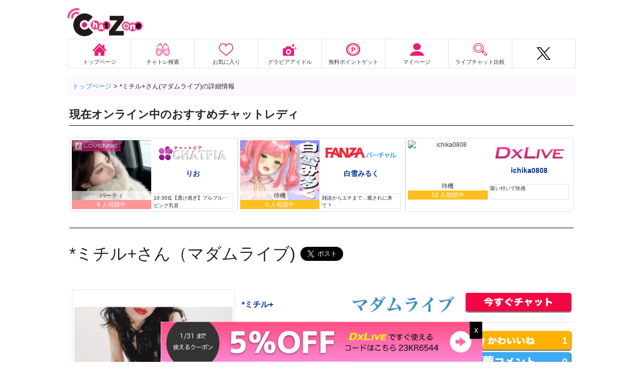

--- FILE ---
content_type: text/html; charset=UTF-8
request_url: https://chatzone.jp/performers/madam-live/f7e1f295c7bf3f9
body_size: 14729
content:
<!DOCTYPE html>
<html lang="ja">

<head>
    <meta http-equiv="content-type" content="text/html;charset=UTF-8" />
    <meta charset="utf-8">
    <meta http-equiv="X-UA-Compatible" content="IE=edge,chrome=1">
    <meta name="viewport" content="width=device-width, initial-scale=1, shrink-to-fit=no">
        <link rel="canonical" href="https://chatzone.jp/performers/madam-live/f7e1f295c7bf3f9">
        <title> *ミチル+さん（ マダムライブ ）の詳細情報   - チャットゾーン </title>
    <meta name="author" content="" />
    <meta name="description" content=" *ミチル+ のチャットレディ 「マダムライブ」 さんのプロフィールやログイン履歴・口コミはチャットゾーンにお任せ！ 「*ミチル+」 さんの情報をしっかりチェックして、2ショットやパーティーで仲良くなってくださいね！ ">
    <meta name="keywords" content=" ライブチャット,ランキング,推薦コメント,比較情報,オンラインチェッカー, マダムライブ のチャットレディ*ミチル+ さんのプロフィールやログイン履歴・口コミがChatZoneなら一目でわかる！ *ミチル+ さんのログイン情報をしっかりチェックして2ショットやパーティーで仲良くなってくださいね！ ">
    <meta property="og:title" content=" *ミチル+さん（ マダムライブ ）の詳細情報   - チャットゾーン ">
    <meta property="og:type" content="website">
    <meta property="og:description" content=" *ミチル+ のチャットレディ 「マダムライブ」 さんのプロフィールやログイン履歴・口コミはチャットゾーンにお任せ！ 「*ミチル+」 さんの情報をしっかりチェックして、2ショットやパーティーで仲良くなってくださいね！ ">
    <meta property="og:url" content="https://chatzone.jp/performers/madam-live/f7e1f295c7bf3f9">
    <meta property="og:image" content="https://chatzone.jp/static/images/web/logo_share.png">
    <meta property="og:site_name" content="ChatZone">
    <meta name="csrf-token" content="IC0c0kJnSvd7PMcYuKqr8CgS4UXx9KnY6t9vpa1Y" />
    <link rel="shortcut icon" href="https://chatzone.jp/static/images/web/favicon.ico" type="image/vnd.microsoft.icon">
    <link rel="icon" href="https://chatzone.jp/static/images/web/favicon.ico" type="image/vnd.microsoft.icon">

    <link href="https://chatzone.jp/static/css/web/flickity.css?id=84d373c1752da47a288afc49582dc609" rel="stylesheet" type="text/css" />
<link href="https://chatzone.jp/static/css/web/app.css?id=605c5828d58fd9bbf3093621b3436680" rel="stylesheet" type="text/css" />
<link href="https://chatzone.jp/static/css/web/vendor.css?id=09a34c4b9e710556ec318a2511507cd2" rel="stylesheet" type="text/css" />
    <link href="https://chatzone.jp/static/css/web/pages/performer_detail.css?id=29613e812d24d9b9e276e824b7783e20" rel="stylesheet" type="text/css" />
    <link href="https://chatzone.jp/static/css/web/pages/performer-suggestion.css?id=fe226ec138d3bab23b3ba88fd1455746" rel="stylesheet" type="text/css" />
        <link href="https://chatzone.jp/static/css/web/pages/performer_check_point.css?id=6d557b0fc68e689de1476d76275f4301" rel="stylesheet" type="text/css" />
    
<script src="https://chatzone.jp/static/js/web/vendor.js?id=339151a6f1b3e1f1bf689ddcc385c5fd" type="text/javascript"></script>








            <!-- Google Tag Manager -->
<script>(function(w,d,s,l,i){w[l]=w[l]||[];w[l].push({'gtm.start':
            new Date().getTime(),event:'gtm.js'});var f=d.getElementsByTagName(s)[0],
        j=d.createElement(s),dl=l!='dataLayer'?'&l='+l:'';j.async=true;j.src=
        'https://www.googletagmanager.com/gtm.js?id='+i+dl;f.parentNode.insertBefore(j,f);
    })(window,document,'script','dataLayer','GTM-MXZBQ68');</script>
<!-- End Google Tag Manager -->

<!-- googleAdSense -->
<script async src="//pagead2.googlesyndication.com/pagead/js/adsbygoogle.js"></script>
<script>
    (adsbygoogle = window.adsbygoogle || []).push({
        google_ad_client: "ca-pub-6809531176301318",
        enable_page_level_ads: true
    });
</script>
<!-- End googleAdSense -->

<!-- Global site tag (gtag.js) - Google Analytics -->
<script async src="https://www.googletagmanager.com/gtag/js?id=G-KZCB27FJCX"></script>
<script>
    window.dataLayer = window.dataLayer || [];
    function gtag(){dataLayer.push(arguments);}
    gtag('js', new Date());

    gtag('config', 'G-KZCB27FJCX');
</script>
<!-- Global site tag (gtag.js) - Google Analytics -->
    <script src="https://genieedmp.com/dmp.js?c=6001&ver=2" async></script>
<script type="text/javascript">
(function(c,l,a,r,i,t,y){
c[a]=c[a]||function()

{(c[a].q=c[a].q||[]).push(arguments)}

;
t=l.createElement(r);t.async=1;t.src="https://www.clarity.ms/tag/"+i;
y=l.getElementsByTagName(r)[0];y.parentNode.insertBefore(t,y);
})(window, document, "clarity", "script", "rtmdfouhkq");
</script></head>

<body>
    <!-- Google Tag Manager (noscript) -->
    <noscript><iframe src="https://www.googletagmanager.com/ns.html?id=GTM-MXZBQ68" height="0" width="0" style="display:none;visibility:hidden"></iframe></noscript>
    <!-- End Google Tag Manager (noscript) -->
        <header class="container-lg px-1 class-header-top">
    <div class="wrap-header">
        <div class="row mt-3 no-gutters d-flex align-items-center">
            <div class="col-3 col-sm-2 order-1 logo">
                <a href="/" class="d-block">
                    <img src="https://chatzone.jp/static/images/web/logo.jpg" alt="Logo" class="big-logo-site">
                </a>
            </div>
            <div class="col-12 col-sm-5 col-lg-6 order-3 order-md-2 align-self-center my-2 my-md-0 site-search">
                <form method="GET" action="https://chatzone.jp/performers" accept-charset="UTF-8" class="mb-0">
                <input name="search_mode" type="hidden" value="1">
                <div class="input-group input-group-lg">
                    <input class="form-control focus-none border-gray-600 input-search" placeholder="チャットレディを検索" name="name" type="text">
                    <div class="input-group-append">
                        <button class="btn btn-info btn-gray-600 px-4" id="button-search-header" type="button"
                            aria-label="search button">
                            <i class="fa fa-search" aria-hidden="true"></i>
                        </button>
                    </div>
                </div>
                <p class="search-empty"></p>
                </form>
            </div>
            <div class="col-9 col-sm-5 col-lg-4 order-2 order-md-3 top-statistical">
                <div class="row no-gutters text-center align-items-center justify-content-end">
                    <div class="col custom-col-max-width-register">
                        <label class="item-title fs-11 mb-0">
                            PV数 (12月)
                        </label>
                        <p class="m-0 p-0 d-block fs-11">
                            <strong>3,320,280</strong>
                        </p>
                    </div>
                    <div class="col custom-col-max-width-post">
                        <label class="item-title fs-11 mb-0">
                            チャトレ掲載数
                        </label>
                        <p class="m-0 p-0 d-block fs-11">
                            <strong>1,278,745</strong>人
                        </p>
                    </div>
                    <div class="col custom-col-max-width-comment">
                                                    <a href="https://chatzone.jp/auth/web/login" title="新規登録/ログイン"
                                class="auth-button is_login-signup-button">
                                新規登録/ログイン
                            </a>
                                            </div>
                </div>

            </div>
        </div>
        <div class="row no-gutters py-sm-3 py-1 header-authentication">
            <div class="col-7 col-md-4 col-sm-7">
                            </div>
        </div>
    </div>
    <div class="row no-gutters border-top border-left mb-3 top-navbar">
            <div class="col-3 col-sm">
            <div class="nav-item menu-item text-center pt-2 border-right border-bottom">
                <a href="https://chatzone.jp" title="トップページ" class="">
                    <p class="m-0">
                        <img src="https://chatzone.jp/static/images/web/menus/home-icon.png" alt="トップページ" class=""/>
                    </p>
                    <p class="py-1 m-0 item-name">
                        トップページ
                    </p>
                </a>
            </div>
        </div>
            <div class="col-3 col-sm">
            <div class="nav-item menu-item text-center pt-2 border-right border-bottom">
                <a href="https://chatzone.jp/performers" title="チャトレ検索" class="">
                    <p class="m-0">
                        <img src="https://chatzone.jp/static/images/web/menus/search-detail-icon.png" alt="チャトレ検索" class=""/>
                    </p>
                    <p class="py-1 m-0 item-name">
                        チャトレ検索
                    </p>
                </a>
            </div>
        </div>
            <div class="col-3 col-sm">
            <div class="nav-item menu-item text-center pt-2 border-right border-bottom">
                <a href="https://chatzone.jp/favorites" title="お気に入り" class="">
                    <p class="m-0">
                        <img src="https://chatzone.jp/static/images/web/menus/favorite-icon.png" alt="お気に入り" class=""/>
                    </p>
                    <p class="py-1 m-0 item-name">
                        お気に入り
                    </p>
                </a>
            </div>
        </div>
            <div class="col-3 col-sm">
            <div class="nav-item menu-item text-center pt-2 border-right border-bottom">
                <a href="https://chatzone.jp/gravure-idol" title="グラビアアイドル" class="">
                    <p class="m-0">
                        <img src="https://chatzone.jp/static/images/web/menus/camera-icon.png" alt="グラビアアイドル" class=""/>
                    </p>
                    <p class="py-1 m-0 item-name">
                        グラビアアイドル
                    </p>
                </a>
            </div>
        </div>
            <div class="col-3 col-sm">
            <div class="nav-item menu-item text-center pt-2 border-right border-bottom">
                <a href="https://chatzone.jp/static/get-free-point" title="無料ポイントゲット" class="">
                    <p class="m-0">
                        <img src="https://chatzone.jp/static/images/web/menus/free-point-icon.png" alt="無料ポイントゲット" class=""/>
                    </p>
                    <p class="py-1 m-0 item-name">
                        無料ポイントゲット
                    </p>
                </a>
            </div>
        </div>
            <div class="col-3 col-sm">
            <div class="nav-item menu-item text-center pt-2 border-right border-bottom">
                <a href="https://chatzone.jp/my-page" title="マイページ" class="">
                    <p class="m-0">
                        <img src="https://chatzone.jp/static/images/web/menus/my-page-icon.png" alt="マイページ" class=""/>
                    </p>
                    <p class="py-1 m-0 item-name">
                        マイページ
                    </p>
                </a>
            </div>
        </div>
            <div class="col-3 col-sm">
            <div class="nav-item menu-item text-center pt-2 border-right border-bottom">
                <a href="https://chatzone.jp/comparisons" title="ライブチャット比較" class="">
                    <p class="m-0">
                        <img src="https://chatzone.jp/static/images/web/menus/comparison-icon.png" alt="ライブチャット比較" class=""/>
                    </p>
                    <p class="py-1 m-0 item-name">
                        ライブチャット比較
                    </p>
                </a>
            </div>
        </div>
            <div class="col col-md">
            <div class="nav-item menu-item border-right border-bottom h-100 d-flex align-items-center justify-content-center">
                <a href="https://twitter.com/chatzone_jp" title="Social" class="" target="_blank">
                    <p class="m-0">
                        <img src="https://chatzone.jp/static/images/web/footer/logo_black.png" alt="Social" class=""/>
                    </p>
                </a>
            </div>
        </div>
    
</div>
</header>                <div class="fixed-sidebar fixed-sidebar__left">
                            <a href="https://bn.dxlive.com/cpromo/20260102-103-125770/2LP7CNB8"
                    target="_blank"
                    rel="noopener">
                        <img src="https://s3-cdn.chatzone.jp/uploads/banners/eXPY9WsbzHujkQChlkY4f9pGDYp31pk6EDShxEmp.jpg" class="fixed-sidebar__image" alt="5%off">
                </a>
                    </div>
            <div class="fixed-sidebar fixed-sidebar__right">
                            <a href="https://bn.dxlive.com/cpromo/20260101-103-125770/2QBQ38MN"
                    target="_blank"
                    rel="noopener">
                        <img src="https://s3-cdn.chatzone.jp/uploads/banners/D9UNgkw15PZDKrwHKsJGx1e5I4OFvhTGm0W3kxaB.jpg" class="fixed-sidebar__image" alt="5ポイント追加">
                </a>
                    </div>
        <main class="main-page">
        <div class="container-lg flex-wrap px-1">
                <div class="row no-gutters">
    <div class="col-12 p-0">
        <div class="breadcrumb-wrap">
            <ul class="breadcrumb">
                <li class="item item-0">
                    <a href="https://chatzone.jp">トップページ</a>
                </li>
                                <li class="item item-0">
                    <span class="separator">&nbsp;&gt;&nbsp;</span>
                </li>
                <li class="item item-1">
                    <span>*ミチル+さん(マダムライブ)の詳細情報</span>
                </li>
            </ul>
        </div>
    </div>
</div>
    <div class="px-1" id="performer-detail" data-performer-id="9726c13c-d0d9-4cf0-a369-cfbc2d2c6bd8">
        <div id="performer-detail__upper-part">
                                        <div class="suggest-BB-chat">
                    <suggestion
                        :title="'現在オンライン中のおすすめチャットレディ'"
                        :limit="3">
                    </suggestion>
                </div>
                <div class="border-bottom border-black mb-3"></div>
                        <div class="gallery js-flickity mb-3"
        data-flickity-options='{
            "wrapAround": true,
            "pageDots": false,
            "autoPlay": true,
            "prevNextButtons": false
        }'>
            </div>
<h1 class="page-title mb-3 mb-sm-5 d-flex align-items-center">
    <span class="d-inline-block d-sm-none">
        <img class="site-logo f7e1f295c7bf3f9-logo"
             src="https://s3-cdn.chatzone.jp/site_crawls/madam-live-logo1647944586.png"
             alt="マダムライブ"
             title="マダムライブ"/>
    </span>
    <span class="">*ミチル+</span>
    <span class="d-none d-sm-inline-block">さん（マダムライブ)</span>
    <a class="twitter-share-button" href="https://twitter.com/intent/tweet"
       data-size="large" data-lang="ja"
       data-text="*ミチル+さん(マダムライブ)
今おすすめしたいチャットレディ！"
       data-hashtags="チャットゾーン"
       data-url="https://chatzone.jp/performers/madam-live/f7e1f295c7bf3f9"
    >Tweet</a>
</h1>
<div class="row no-gutters" style="justify-content: center">
    <div class="col-md-4 col-lg-4 col-sm-4 col-10">
        <div class="performer-avatar-box">
            <div class="border rounded-sm p-1">
                <a href="https://chatzone.jp/performers/chatroom/9726c13c-d0d9-4cf0-a369-cfbc2d2c6bd8" title="*ミチル+"
                   class="avatar-cover d-flex flex-column position-relative" id="site-code" data-site-code="madam-live" style="background-image: url('https://img.madamlive.tv/girl_img/640x480/7/imgJltjd8.jpg')" target="_blank">
                                                                            </a>
            </div>
            <div class="performer-viewing text-center text-white offline">
                                    オフライン
                            </div>
        </div>
        <div id="mainCarousel" class="carousel w-10/12 max-w-5xl mx-auto"></div>
        <div class="performer-gallery-box">
                    <div id="thumbCarousel" class="carousel max-w-xl mx-auto">
                            <div class="carousel__slide"
                     data-src="https://img.madamlive.tv/girl_img/640x480/7/imgKtRQSH.jpg"
                     data-fancybox="gallery"
                     data-caption="">
                    <img class="panzoom__content" src="https://img.madamlive.tv/girl_img/640x480/7/imgKtRQSH.jpg"
                         alt="*ミチル+"/>
                </div>
                            <div class="carousel__slide"
                     data-src="https://img.madamlive.tv/girl_img/640x480/7/imgwW4iqV.jpg"
                     data-fancybox="gallery"
                     data-caption="">
                    <img class="panzoom__content" src="https://img.madamlive.tv/girl_img/640x480/7/imgwW4iqV.jpg"
                         alt="*ミチル+"/>
                </div>
                            <div class="carousel__slide"
                     data-src="https://img.madamlive.tv/girl_img/640x480/7/imgudrLi1.jpg"
                     data-fancybox="gallery"
                     data-caption="">
                    <img class="panzoom__content" src="https://img.madamlive.tv/girl_img/640x480/7/imgudrLi1.jpg"
                         alt="*ミチル+"/>
                </div>
                            <div class="carousel__slide"
                     data-src="https://img.madamlive.tv/girl_img/640x480/7/imgC9suCY.jpg"
                     data-fancybox="gallery"
                     data-caption="">
                    <img class="panzoom__content" src="https://img.madamlive.tv/girl_img/640x480/7/imgC9suCY.jpg"
                         alt="*ミチル+"/>
                </div>
                            <div class="carousel__slide"
                     data-src="https://img.madamlive.tv/girl_img/640x480/7/imgDIGvNp.jpg"
                     data-fancybox="gallery"
                     data-caption="">
                    <img class="panzoom__content" src="https://img.madamlive.tv/girl_img/640x480/7/imgDIGvNp.jpg"
                         alt="*ミチル+"/>
                </div>
                            <div class="carousel__slide"
                     data-src="https://img.madamlive.tv/girl_img/640x480/7/imglRokic.jpg"
                     data-fancybox="gallery"
                     data-caption="">
                    <img class="panzoom__content" src="https://img.madamlive.tv/girl_img/640x480/7/imglRokic.jpg"
                         alt="*ミチル+"/>
                </div>
                            <div class="carousel__slide"
                     data-src="https://img.madamlive.tv/girl_img/640x480/7/imgePIFHd.jpg"
                     data-fancybox="gallery"
                     data-caption="">
                    <img class="panzoom__content" src="https://img.madamlive.tv/girl_img/640x480/7/imgePIFHd.jpg"
                         alt="*ミチル+"/>
                </div>
                            <div class="carousel__slide"
                     data-src="https://img.madamlive.tv/girl_img/640x480/7/img8HBunr.jpg"
                     data-fancybox="gallery"
                     data-caption="">
                    <img class="panzoom__content" src="https://img.madamlive.tv/girl_img/640x480/7/img8HBunr.jpg"
                         alt="*ミチル+"/>
                </div>
                            <div class="carousel__slide"
                     data-src="https://img.madamlive.tv/girl_img/640x480/7/imgtpXlob.jpg"
                     data-fancybox="gallery"
                     data-caption="">
                    <img class="panzoom__content" src="https://img.madamlive.tv/girl_img/640x480/7/imgtpXlob.jpg"
                         alt="*ミチル+"/>
                </div>
                            <div class="carousel__slide"
                     data-src="https://img.madamlive.tv/girl_img/640x480/7/imghLt7Ug.jpg"
                     data-fancybox="gallery"
                     data-caption="">
                    <img class="panzoom__content" src="https://img.madamlive.tv/girl_img/640x480/7/imghLt7Ug.jpg"
                         alt="*ミチル+"/>
                </div>
                            <div class="carousel__slide"
                     data-src="https://img.madamlive.tv/girl_img/640x480/7/imgxKIfM2.jpg"
                     data-fancybox="gallery"
                     data-caption="">
                    <img class="panzoom__content" src="https://img.madamlive.tv/girl_img/640x480/7/imgxKIfM2.jpg"
                         alt="*ミチル+"/>
                </div>
                            <div class="carousel__slide"
                     data-src="https://img.madamlive.tv/girl_img/640x480/7/imgkiEg3g.jpg"
                     data-fancybox="gallery"
                     data-caption="">
                    <img class="panzoom__content" src="https://img.madamlive.tv/girl_img/640x480/7/imgkiEg3g.jpg"
                         alt="*ミチル+"/>
                </div>
                            <div class="carousel__slide"
                     data-src="https://img.madamlive.tv/girl_img/640x480/7/imgH1ahF8.jpg"
                     data-fancybox="gallery"
                     data-caption="">
                    <img class="panzoom__content" src="https://img.madamlive.tv/girl_img/640x480/7/imgH1ahF8.jpg"
                         alt="*ミチル+"/>
                </div>
                            <div class="carousel__slide"
                     data-src="https://img.madamlive.tv/girl_img/640x480/7/imgTC6UDP.jpg"
                     data-fancybox="gallery"
                     data-caption="">
                    <img class="panzoom__content" src="https://img.madamlive.tv/girl_img/640x480/7/imgTC6UDP.jpg"
                         alt="*ミチル+"/>
                </div>
                            <div class="carousel__slide"
                     data-src="https://img.madamlive.tv/girl_img/640x480/7/imgzDkuaq.jpg"
                     data-fancybox="gallery"
                     data-caption="">
                    <img class="panzoom__content" src="https://img.madamlive.tv/girl_img/640x480/7/imgzDkuaq.jpg"
                         alt="*ミチル+"/>
                </div>
                            <div class="carousel__slide"
                     data-src="https://img.madamlive.tv/girl_img/640x480/7/imgPBXUdx.jpg"
                     data-fancybox="gallery"
                     data-caption="">
                    <img class="panzoom__content" src="https://img.madamlive.tv/girl_img/640x480/7/imgPBXUdx.jpg"
                         alt="*ミチル+"/>
                </div>
                            <div class="carousel__slide"
                     data-src="https://img.madamlive.tv/girl_img/640x480/7/imgrgE5Kj.jpg"
                     data-fancybox="gallery"
                     data-caption="">
                    <img class="panzoom__content" src="https://img.madamlive.tv/girl_img/640x480/7/imgrgE5Kj.jpg"
                         alt="*ミチル+"/>
                </div>
                            <div class="carousel__slide"
                     data-src="https://img.madamlive.tv/girl_img/640x480/7/imglk4HGM.jpg"
                     data-fancybox="gallery"
                     data-caption="">
                    <img class="panzoom__content" src="https://img.madamlive.tv/girl_img/640x480/7/imglk4HGM.jpg"
                         alt="*ミチル+"/>
                </div>
                            <div class="carousel__slide"
                     data-src="https://img.madamlive.tv/girl_img/640x480/7/imgAZz5VJ.jpg"
                     data-fancybox="gallery"
                     data-caption="">
                    <img class="panzoom__content" src="https://img.madamlive.tv/girl_img/640x480/7/imgAZz5VJ.jpg"
                         alt="*ミチル+"/>
                </div>
                            <div class="carousel__slide"
                     data-src="https://img.madamlive.tv/girl_img/640x480/7/imgZk6GeN.jpg"
                     data-fancybox="gallery"
                     data-caption="">
                    <img class="panzoom__content" src="https://img.madamlive.tv/girl_img/640x480/7/imgZk6GeN.jpg"
                         alt="*ミチル+"/>
                </div>
                            <div class="carousel__slide"
                     data-src="https://img.madamlive.tv/girl_img/640x480/7/imgoVHnvm.jpg"
                     data-fancybox="gallery"
                     data-caption="">
                    <img class="panzoom__content" src="https://img.madamlive.tv/girl_img/640x480/7/imgoVHnvm.jpg"
                         alt="*ミチル+"/>
                </div>
                        </div>
                </div>
    </div>
    <div class="col-md-8 col-lg-8 col-sm-8 pl-lg-2">
        <!-- Performer info header -->
        <div class="row no-gutters info-head border-bottom align-items-center pb-lg-1">
            <div class="col-4 name-box d-none d-sm-block">
                <h5 class="performer-name font-weight-bold mb-0">
                    <a href="https://chatzone.jp/performers/chatroom/9726c13c-d0d9-4cf0-a369-cfbc2d2c6bd8" target="_blank">
                        *ミチル+
                    </a>
                </h5>
            </div>
            <div class="col-4 d-none d-sm-block">
                <div class="logo-site">
                    <img class="w-100 pr-3" src="https://s3-cdn.chatzone.jp/site_crawls/madam-live-logo1647944586.png" alt="logo site マダムライブ">
                </div>
            </div>
            
            <div class="col-12 col-sm-4 box-chat px-sm-1">
                <div class="callout-btn d-none d-sm-block">
                    <a href="https://chatzone.jp/performers/chatroom/9726c13c-d0d9-4cf0-a369-cfbc2d2c6bd8" target="_blank" class="g-tag-performer"> <div class="btn-chat"></div> </a>
                </div>
                <div class="d-block d-sm-none">
                    <a href="https://chatzone.jp/performers/chatroom/9726c13c-d0d9-4cf0-a369-cfbc2d2c6bd8" target="_blank" class="g-tag-performer">
                        <div class="btn-chat">今すぐチャット</div>
                    </a>
                </div>
            </div>
            
        </div>
        <!-- END Performer info header -->
        <div class="row no-gutters info-last pt-0 pt-md-3">
            <div class="col-7 col-sm-4 box-lady-info order-2 order-md-1 order-sm-1">
                <ul class="lady-info">
                    <li><strong>年齢</strong>
                        &nbsp; 50歳
                    </li>
                    <li><strong>3size</strong>
                        &nbsp; B:83 W:58 H:85
                    </li>
                    <li><strong>住まい</strong>
                        &nbsp; 秘密
                    </li>
                    <li>
                        <strong>過去最高マダムライブ内順位</strong>
                    </li>
                    <li class="ranking_text"><i class="fa fa-spin fa-spinner"></i></li>
                                    </ul>
            </div>
            <div class="col-5 col-sm-4 pr-md-3 order-3 order-md-2 order-sm-2">
                <mood-message-board
                    performer-id="9726c13c-d0d9-4cf0-a369-cfbc2d2c6bd8"
                    message="全身敏感な淫乱妻・・・"
                    mood-message-url="https://chatzone.jp/performers/mood-messages">
                </mood-message-board>
                            </div>
            <div class="col-12 col-sm-4 group-button border-bottom mb-3 pb-3 mb-md-0 pb-md-0 order-1 order-md-3 order-sm-3 px-sm-1">
                <div class="callout-btn">
                    <a href="javascript:void(0);" title="*ミチル+さん(マダムライブ)に投票する">
                        <div class="btn-vote js-vote performer-vote-9726c13c-d0d9-4cf0-a369-cfbc2d2c6bd8" id="vote_f7e1f295c7bf3f9madam-live" data-performer-url="https://chatzone.jp/performers/madam-live/f7e1f295c7bf3f9" data-performer-id="9726c13c-d0d9-4cf0-a369-cfbc2d2c6bd8" data-total-like="1">
                            <span class="counter performer-9726c13c-d0d9-4cf0-a369-cfbc2d2c6bd8">1</span>
                        </div>
                    </a>
                    <a href="https://chatzone.jp/performers/madam-live/f7e1f295c7bf3f9#site-comment-area"
                       title="推薦コメント">
                        <div class="review">
                            <span class="right-number review-box">0</span>
                        </div>
                    </a>
                    <a href="javascript:void(0);" class="performer-favorite js-favorite" data-performer-id="9726c13c-d0d9-4cf0-a369-cfbc2d2c6bd8" id="performer-favorite-9726c13c-d0d9-4cf0-a369-cfbc2d2c6bd8">
                        <div class="favorite active">
                            <span class="f_class_9726c13c-d0d9-4cf0-a369-cfbc2d2c6bd8madam-live default_favorite"></span>
                        </div>
                    </a>
                </div>
            </div>
        </div>
    </div>
</div>

<div class="row mt-3 no-gutters">
        <div class="col-12 w-100 pb-1 text-center js-adv-content">
        </div>
    </div>
        </div>
        <div class="row no-gutters">
    <div class="col-12">
        <div class="sub-title love">
                            <img src="https://chatzone.jp/static/images/web/love.png" alt="コンピューターアイコン" width="62px" height="62px">
                        <h4 class="font-weight-bold">*ミチル+さんの詳細情報</h4>
        </div>

            </div>
</div>
<div class="row no-gutters">
    <div class="col-12">
        <div id="site-detail-area" class="d-none d-sm-block">
        <div class="sub-box">
            <div class="table-wrap">
                <table>
                    <tbody>
                    <tr>
                        <td class="left-col-detail">最終オンライン日時</td>
                        <td class="right-col-detail" id="lastOnlineDateTime"><i class="fa fa-spinner fa-spin"></i></td>
                    </tr>
                    <tr>
                        <td class="left-col-detail">最終チャット開始日時</td>
                        <td class="right-col-detail" id="lastChatStartDateTime"><i class="fa fa-spinner fa-spin"></i></td>
                    </tr>
                    <tr>
                        <td class="left-col-detail">今日のチャット率</td>
                        <td class="right-col-detail" id="chatRateToday"><i class="fa fa-spinner fa-spin"></i></td>
                    </tr>
                    <tr>
                        <td class="left-col-detail">今日のオンライン時間</td>
                        <td class="right-col-detail" id="onlineTimeToday"><i class="fa fa-spinner fa-spin"></i></td>
                    </tr>
                    <tr>
                        <td class="left-col-detail">今日のチャット時間</td>
                        <td class="right-col-detail" id="chatTimeToday"><i class="fa fa-spinner fa-spin"></i></td>
                    </tr>
                    <tr>
                        <td class="left-col-detail">過去30日間のチャット率</td>
                        <td class="right-col-detail" id="chatRateForTheLast30Days"><i class="fa fa-spinner fa-spin"></i></td>
                    </tr>
                    <tr>
                        <td class="left-col-detail">過去30日間のオンライン時間</td>
                        <td class="right-col-detail" id="onlineTimeForTheLast30Days"><i class="fa fa-spinner fa-spin"></i></td>
                    </tr>
                    <tr>
                        <td class="left-col-detail">過去30日間のチャット時間</td>
                        <td class="right-col-detail" id="chatTimeForTheLast30Days"><i class="fa fa-spinner fa-spin"></i></td>
                    </tr>
                    <tr>
                        <td class="left-col-detail">お気に入りへの登録数</td>
                        <td class="right-col-detail" id="numberOfFavorites"><i class="fa fa-spinner fa-spin"></i></td>
                    </tr>
                    <tr>
                        <td class="left-col-detail">30日間の詳細情報へのアクセス数</td>
                        <td class="right-col-detail" id="accessTodayDetails"><i class="fa fa-spinner fa-spin"></i></td>
                    </tr>
                    </tbody>
                </table>
            </div>
        </div>
    </div>
    </div>
</div>
<div class="row no-gutters information mt-3">
    <div class="col-12 col-md-6 border addition_profile mb-3">
        <div class="content-box p-2">
            <div class="box-title px-md-3">
                <div class="box-name font-weight-bold text-center text-pink-300 addition-font-size">
                    <img src="https://chatzone.jp/static/images/web/addition_profile.png" alt="profile icon" height="25">
                    詳細プロフィール
                </div>
            </div>
            <table class="table table-borderless detail-profile mt-3">
                <tbody>
                <tr>
                    <td><img src="https://chatzone.jp/static/images/web/genre.png" class="profile_icon" width="12" height="17">
                        ジャンル
                    </td>
                    <td>: マダム</td>
                </tr>
                <tr>
                    <td><img src="https://chatzone.jp/static/images/web/height.png" class="profile_icon" width="12" height="12">
                        身長
                    </td>
                    <td>: 164</td>
                </tr>
                <tr>
                    <td><img src="https://chatzone.jp/static/images/web/birthday.png" class="profile_icon" width="12"
                             height="13">
                        誕生日
                    </td>
                    <td>: 1月11日</td>
                </tr>
                <tr>
                    <td><img src="https://chatzone.jp/static/images/web/blood.png" class="profile_icon" width="12" height="17">
                        血液型
                    </td>
                    <td>: A</td>
                </tr>
                <tr>
                    <td><img src="https://chatzone.jp/static/images/web/job.png" class="profile_icon" width="12" height="11">
                        職業
                    </td>
                    <td>: 秘密</td>
                </tr>
                <tr>
                    <td><img src="https://chatzone.jp/static/images/web/hobby.png" class="profile_icon" width="12" height="13">
                        趣味
                    </td>
                    <td>: 秘密</td>
                </tr>
                </tbody>
            </table>
        </div>
    </div>

    <div class="col-12 col-md-6 border addition_profile mb-3">
        <div class="content-box p-2">
            <div class="box-title px-md-3">
                <div class="box-name font-weight-bold text-center text-pink-300 addition-font-size">
                    <img src="https://chatzone.jp/static/images/web/self_intro.png" alt="self introduction icon" width="30"
                         height="25">
                    自己紹介
                </div>
            </div>
            <div class="content text-center">
                <p style="text-align: justify;"><strong><span style="color: #ff99cc; font-size: 18px;">  <img src="https://www.madamlive.tv/tinymce/plugins/emoticons/img/deco11.gif" alt="11"/>妖艶な大人女子<img src="https://www.madamlive.tv/tinymce/plugins/emoticons/img/deco06.gif" alt="06"/>ミチルです<img src="https://www.madamlive.tv/tinymce/plugins/emoticons/img/deco11.gif" alt="11"/></span></strong></p><p style="text-align: justify;"><span style="color: #cc99ff;">たくさんの女性の中から見付けてくれてありがとうございます<img src="https://www.madamlive.tv/tinymce/plugins/emoticons/img/deco21.gif" alt="21"/></span></p><p style="text-align: justify;"><span style="color: #ff6600;"><strong><span style="font-size: 24px;"><span style="background-color: #00ffff;">来月12月より</span></span></strong></span></p><p style="text-align: justify;"><span style="color: #ff6600; background-color: #00ffff;"><strong><span style="font-size: 24px; background-color: #00ffff;">　アカウントが変わります！</span></strong></span></p><p style="text-align: justify;"><span style="font-family: Helvetica, Arial, ' q M m p S Pro W3', 'Hiragino Kaku Gothic Pro', ' C I', Meiryo, ' l r o S V b N', sans-serif; font-size: 12px; background-color: #ffc0cb;"> この度は事情があり、来月12月より事務所を移籍する事になりました。</span></p><p><br style="font-family: Helvetica, Arial, ' q M m p S Pro W3', 'Hiragino Kaku Gothic Pro', ' C I', Meiryo, ' l r o S V b N', sans-serif; box-sizing: border-box; font-size: 12px; background-color: #ffc0cb;"/><span style="font-family: Helvetica, Arial, ' q M m p S Pro W3', 'Hiragino Kaku Gothic Pro', ' C I', Meiryo, ' l r o S V b N', sans-serif; font-size: 12px; background-color: #ffc0cb;">移籍後もサムネは　ミチル」で、パネル写真やプロフも変えずに今の感じで見つけ易い様にします😌</span><br style="font-family: Helvetica, Arial, ' q M m p S Pro W3', 'Hiragino Kaku Gothic Pro', ' C I', Meiryo, ' l r o S V b N', sans-serif; box-sizing: border-box; font-size: 12px; background-color: #ffc0cb;"/><br style="font-family: Helvetica, Arial, ' q M m p S Pro W3', 'Hiragino Kaku Gothic Pro', ' C I', Meiryo, ' l r o S V b N', sans-serif; box-sizing: border-box; font-size: 12px; background-color: #ffc0cb;"/><span style="font-family: Helvetica, Arial, ' q M m p S Pro W3', 'Hiragino Kaku Gothic Pro', ' C I', Meiryo, ' l r o S V b N', sans-serif; font-size: 12px; background-color: #ffc0cb;">せっかく見つけてくれたのに、また苦労をかけてしまう事になって申し訳ないですが、よろしくお願いします　(＞人＜;)</span></p><p style="text-align: justify;"><span style="color: #ff6600;"><strong><span style="font-size: 18px;">♡★♡ﾟ･*:.｡ ｡.:･ﾟ♡★♡ﾟ･*:.｡ ｡.</span></strong><strong><span style="font-size: 18px;"> ♡</span></strong></span></p><p><strong><span style="color: #339966;"><span style="font-size: 24px;"> </span></span></strong><span style="color: #339966;"><span style="font-size: 24px;"><span style="color: #cc99ff; font-size: 18px;"><img src="https://www.madamlive.tv/tinymce/plugins/emoticons/img/deco04.gif" alt="04"/>ミチルの予定<img src="https://www.madamlive.tv/tinymce/plugins/emoticons/img/deco04.gif" alt="04"/></span></span></span></p><p><span style="font-size: 24px; color: #339966;"><strong>　20</strong></span><span style="color: #339966;"><strong><span style="font-size: 24px;"><span style="color: #993366;">(月) <span style="color: #ff00ff;">14:30-17:00</span></span></span></strong></span></p><p><strong><span style="font-size: 24px;"><span style="color: #ff00ff;">   <span style="color: #339966;">21</span></span><span style="color: #339966;"><span style="color: #993366;">(火) <span style="color: #ff00ff;">14:00-17:00</span></span></span></span></strong></p><p><span style="font-size: 24px; color: #339966;"><strong><span style="color: #993366;"><span style="color: #33cccc;">※多少、お時間の前後がありますが(ノ_＜)<span style="color: #33cccc; font-size: 24px;">よろしくお願いします<span style="color: #ff9900;">♪</span></span></span> </span></strong></span></p><p> </p><p><span style="color: #00ff00;">｡･:*:･ﾟ★,｡･:*:･ﾟ☆｡･:*:･ﾟ★,｡･:*:･ﾟ☆⁡｡･:*:･ﾟ✩</span></p><p> </p><p>　<img src="https://www.madamlive.tv/tinymce/plugins/emoticons/img/deco135.gif" alt="135"/><img src="https://www.madamlive.tv/tinymce/plugins/emoticons/img/deco06.gif" alt="06"/><span style="font-size: 18px; color: #ff6600;"><strong>ミチル</strong></span><span style="color: #0000ff;">の<span style="font-size: 18px;"><strong><span style="color: #008080;">ト<img src="https://www.madamlive.tv/tinymce/plugins/emoticons/img/deco69.gif" alt="69"/>リ<img src="https://www.madamlive.tv/tinymce/plugins/emoticons/img/deco69.gif" alt="69"/>セ<img src="https://www.madamlive.tv/tinymce/plugins/emoticons/img/deco69.gif" alt="69"/>ツ<img src="https://www.madamlive.tv/tinymce/plugins/emoticons/img/deco135.gif" alt="135"/><img src="https://www.madamlive.tv/tinymce/plugins/emoticons/img/deco06.gif" alt="06"/></span></strong></span></span></p><p> </p><p><span style="font-size: 18px;"><em><strong><span style="color: #333399;"><span style="color: #00ccff;"><span style="text-decoration: underline;"><span style="color: #ff99cc; text-decoration: underline;"><span style="font-size: 24px; color: #800080; text-decoration: underline;">♣</span>普通の主婦&お母さん</span></span><img src="https://www.madamlive.tv/tinymce/plugins/emoticons/img/deco128.gif" alt="128"/>だけど・・・</span></span></strong></em></span></p><p> </p><p style="text-align: justify;"><span style="color: #333399;"><span style="color: #ff00ff; font-size: large;"><strong><span style="color: #33cccc;">　　　　見た目年齢は不詳<img src="https://www.madamlive.tv/tinymce/plugins/emoticons/img/deco18.gif" alt="18"/></span></strong></span></span></p><p> </p><p><span style="color: #333399;"><span style="color: #ff00ff; font-size: large;"><strong style="font-size: 14px;"><span style="color: #33cccc;"><span style="color: #ff6600; font-size: 18px;">　　</span></span></strong></span></span><span style="color: #333399;"><span style="color: #ff00ff; font-size: large;"><strong style="font-size: 14px;"><span style="color: #33cccc;"><span style="color: #ff6600; font-size: 18px;"><img src="https://www.madamlive.tv/tinymce/plugins/emoticons/img/deco133.gif" alt="133"/></span></span></strong><strong style="font-size: 14px;"><span style="color: #33cccc;"><span style="color: #ff6600; font-size: 18px;"><img src="https://www.madamlive.tv/tinymce/plugins/emoticons/img/deco133.gif" alt="133"/></span></span></strong></span></span><span style="color: #333399;"><span style="color: #ff00ff; font-size: large;"><strong><span style="color: #33cccc;"><span style="color: #ff6600; font-size: 18px;">身体は開発真っ盛り<img src="https://www.madamlive.tv/tinymce/plugins/emoticons/img/deco133.gif" alt="133"/></span></span></strong><strong style="font-size: 14px;"><span style="color: #33cccc;"><span style="color: #ff6600; font-size: 18px;"> <img src="https://www.madamlive.tv/tinymce/plugins/emoticons/img/deco133.gif" alt="133"/></span></span></strong></span></span></p><p> </p><p><span style="color: #333399;"><span style="color: #ff00ff; font-size: large;"><strong>歳を重ねて行く毎</strong></span></span><span style="color: #333399;">に性欲が<img src="https://www.madamlive.tv/tinymce/plugins/emoticons/img/deco14.gif" alt="14"/><img src="https://www.madamlive.tv/tinymce/plugins/emoticons/img/deco14.gif" alt="14"/>で</span><span style="color: #333399;">エッチになっちゃって色々な男性を見たり知ったり<img src="https://www.madamlive.tv/tinymce/plugins/emoticons/img/deco24.gif" alt="24"/><img src="https://www.madamlive.tv/tinymce/plugins/emoticons/img/deco155.gif" alt="155"/></span><strong style="color: #333399;"><span style="font-size: 18px; color: #ff9900;">1人遊び</span></strong><span style="font-size: 14px; color: #333399;">しちゃったり<img src="https://www.madamlive.tv/tinymce/plugins/emoticons/img/emo30.gif" alt="30"/>そして、</span><span style="color: #333399;">見られる喜び<img src="https://www.madamlive.tv/tinymce/plugins/emoticons/img/deco06.gif" alt="06"/>ミチルも男性もお互いに満足する事に喜びを感じます<img src="https://www.madamlive.tv/tinymce/plugins/emoticons/img/deco21.gif" alt="21"/><img src="https://www.madamlive.tv/tinymce/plugins/emoticons/img/deco14.gif" alt="14"/><img src="https://www.madamlive.tv/tinymce/plugins/emoticons/img/deco06.gif" alt="06"/></span></p><p> </p><p><img src="https://www.madamlive.tv/tinymce/plugins/emoticons/img/deco63.gif" alt="63"/><span style="color: #ff00ff;"><strong><span style="color: #99cc00;">優しくリードされたり・・・</span></strong></span></p><p><span style="color: #ff00ff;"><strong><span style="color: #99cc00;">    時にはちょっと強引にされちゃうと</span></strong></span></p><p><span style="color: #ff00ff;"><strong><span style="color: #99cc00;"> 　身体に<span style="font-size: 24px; color: #ff00ff;">パッ<span style="color: #99cc00; font-size: 14px;">と<span style="color: #ff0000; font-size: 24px;">火🔥<span style="color: #99cc00; font-size: 14px;">が着いて・・・</span></span></span></span></span></strong></span></p><p><span style="color: #ff00ff;"><strong><span style="color: #99cc00;"><span style="font-size: 24px; color: #ff00ff;"><span style="color: #99cc00; font-size: 14px;"><span style="color: #ff0000; font-size: 24px;"><span style="color: #99cc00; font-size: 14px;">    乱れちゃいます<span style="font-size: 24px; color: #00ccff;">(*´Д｀*)<img src="https://www.madamlive.tv/tinymce/plugins/emoticons/img/deco05.gif" alt="05"/><img src="https://www.madamlive.tv/tinymce/plugins/emoticons/img/deco06.gif" alt="06"/></span></span></span></span></span></span></strong></span></p><p><span style="color: #ff00ff;"><strong><span style="color: #99cc00;"><span style="font-size: 24px; color: #ff00ff;"><span style="color: #99cc00; font-size: 14px;"><span style="color: #ff0000; font-size: 24px;"><span style="color: #99cc00; font-size: 14px;"><span style="color: #33cccc;">                </span></span></span></span></span></span></strong></span></p><p><strong style="caret-color: #ff6600; color: #ff6600; text-align: justify;"><span style="font-size: 18px;">♡★♡ﾟ･*:.｡ ｡.:*･ﾟ♡★♡ﾟ･*:.｡.:*･ﾟ</span></strong></p><p><strong style="caret-color: #ff6600; color: #ff6600; text-align: justify;"><span style="font-size: 18px;"> </span></strong></p><p><span style="color: #ff6600;"><span style="color: #0000ff;"><span style="color: #999999;"><span style="color: #ffcc99;"><span style="color: #ff99cc;"> </span></span></span></span></span><span style="color: #333399;">ミチルは元々大胆だけど、基本的に楽しい方が好きなので同じ思いの方が居たら嬉しいです<img src="https://www.madamlive.tv/tinymce/plugins/emoticons/img/deco27.gif" alt="27"/><img src="https://www.madamlive.tv/tinymce/plugins/emoticons/img/deco06.gif" alt="06"/></span></p><p> </p><p><span style="color: #33cccc;">✼••┈┈••✼••┈┈••✼••┈┈••✼••┈┈••✼✼••┈┈••✼••┈┈••✼••┈┈••✼••┈┈••✼✼••┈┈••✼</span></p><p><span style="font-size: 36px; color: #3366ff;"><strong>※<span style="font-size: 24px; color: #ff00ff;">お願い꒰ ᐡᴗ͈ ̫ ᴗ͈` ꒱♡</span></strong></span></p><p><span style="font-size: 18px; color: #ff9900;"><strong>2ショット大歓迎のミチルですが、他に覗かれている方の居ない隙にお誘いお願いします(*ˊ˘ˋ*)｡♪:*°</strong></span></p><p><span style="font-size: 18px; color: #ff99cc;"><strong>2ショットになったら2人っきりで濃厚なxxxを楽しみましょうね^_− ♡</strong></span></p>
            </div>
        </div>
    </div>
</div>

        <div id="performer-detail__lower-part">
            <div id="online-histories-section">
                <!---Statistical Graph--->
                <section class="statistical-graph row no-gutters">
                    <div class="col-12 col-md-5 border mb-3 chart-past-week">
                        <div class="content-box py-2">
                            <div class="box-title px-md-3 d-md-flex">
                                <div class="box-name flex-grow-1 font-weight-bold text-center text-pink-300 fs-20">
                                    <i class="fa fa-clock-o fa-lg" aria-hidden="true"></i>
                                    マダムライブ<br>獲得ポイントランキング
                                </div>
                            </div>
                            <p class="fs-14 text-center" style="color: #1f3346; display: none" id="warning_empty_graph">
                                このパフォーマーはTOP500にいません。
                            </p>

                            <div class="chart-content">
                                <div id="point_chart">
                                </div>
                                <div class="graph-period-text fs-9 mt-3" id="graph_period_text"></div>
                            </div>
                        </div>
                    </div>
                    <div class="col-12 col-md-7 border mb-3 online-timeline">
                        <div class="content-box py-2">
                            <div class="box-title px-md-3 d-md-flex">
                                <div class="box-name flex-grow-1 font-weight-bold text-center text-pink-300 fs-20">
                                    *ミチル+さんのログイン・チャット履歴
                                </div>
                                <div class="select-range">
                                    <select class="custom-select custom-select-sm" name="timeline_in_month"
                                            v-model="timelineSelectedMonth" @change="getTimelineHistories()">
                                        <option :value="month" v-for="month in monthRange" :key="`timeline-${month}`" v-text="month"></option>
                                    </select>
                                </div>
                            </div>
                            <div class="colors-guide row no-gutters my-2 text-md-center">
                                <div class="col">
                                    待機
                                    <span class="bg-standby py-2 px-3 d-inline-block align-middle ml-3 mb-1"></span>
                                </div>
                                <div class="col">
                                    2ショット
                                    <span class="bg-two-shot py-2 px-3 d-inline-block align-middle ml-3 mb-1"></span>
                                </div>
                                <div class="col">
                                    パーティ
                                    <span class="bg-party py-2 px-3 d-inline-block align-middle ml-3 mb-1"></span>
                                </div>
                            </div>
                            <p class="text-center mt-3">
                                <a href="https://chatzone.jp/start-guide" title="" class="text-danger">
                                    ゴールド・プラチナ会員なら半年間まで表示できます
                                </a>
                            </p>
                            <div class="table-timeline">
                                <div class="table-responsive" id="res_online_timeline">
                                    <table class="table table-online-timeline">
    <tr>
        <th>日付</th>
                    <th colspan="12"class="striped">0</th>
                    <th colspan="12"class="">1</th>
                    <th colspan="12"class="striped">2</th>
                    <th colspan="12"class="">3</th>
                    <th colspan="12"class="striped">4</th>
                    <th colspan="12"class="">5</th>
                    <th colspan="12"class="striped">6</th>
                    <th colspan="12"class="">7</th>
                    <th colspan="12"class="striped">8</th>
                    <th colspan="12"class="">9</th>
                    <th colspan="12"class="striped">10</th>
                    <th colspan="12"class="">11</th>
                    <th colspan="12"class="striped">12</th>
                    <th colspan="12"class="">13</th>
                    <th colspan="12"class="striped">14</th>
                    <th colspan="12"class="">15</th>
                    <th colspan="12"class="striped">16</th>
                    <th colspan="12"class="">17</th>
                    <th colspan="12"class="striped">18</th>
                    <th colspan="12"class="">19</th>
                    <th colspan="12"class="striped">20</th>
                    <th colspan="12"class="">21</th>
                    <th colspan="12"class="striped">22</th>
                    <th colspan="12"class="">23</th>
            </tr>
    <tr v-for="dateLabel in Object.keys(timelineHistories)" :key="dateLabel">
        <td v-text="formatDate(dateLabel)"></td>
        <td v-for="minute in 288" :key="`minute-${minute}`" :class="getColumnClass(dateLabel, minute - 1)"></td>
    </tr>
</table>
                                </div>
                            </div>
                        </div>
                    </div>
                </section>
                <!---END Statistical Graph--->
                <!---Online histories included rank--->
                <section class="performer-online-histories my-4">
                    <div class="box-title border-bottom border-2 py-2 d-flex">
                        <div class="flex-grow-1 fs-18 font-weight-bold text-center col-left-histories-sp">
                            *ミチル+さんのログイン・チャット時間履歴
                        </div>
                        <div class="select-range col-right-histories-sp">
                            <select class="custom-select custom-select-sm" name="online_in_month"
                                    v-model="rankingSelectedMonth" @change="getRankingHistories()">
                                <option :value="month" v-for="month in monthRange" :key="`ranking-${month}`" v-text="month"></option>
                            </select>
                        </div>
                    </div>
                    <div class="table-responsive mt-3" id="res_online_histories">
                        <table class="table table-bordered border-black table-striped table-hover table_histories">
    <thead>
        <tr class="bg-table-performer">
            <th>
                日付
            </th>
            <th>
                <span class="d-none d-md-block">マダムライブ<br>獲得ポイントランキング</span>
                <span class="d-md-none">オンライン <br> 時間順位 <br> (マダムライブ)</span>
            </th>
            <th>
                <span class="d-none d-sm-block">ログイン<br>時間</span>
                <span class="d-sm-none">オンライン<br>時間</span>
            </th>
            <th>
                <span>2ショット<br>チャット時間</span>
            </th>
            <th>
                <span>パーティ<br>チャット時間</span>
            </th>
            <th>
                <span>チャット率</span>
            </th>
            <th>
                <span>視聴者数<br>（最大）</span>
            </th>
        </tr>
    </thead>
    <tbody>
        <tr class="history_row_time" v-for="rankingItem in rankingHistories" :key="rankingItem.id">
            <td v-text="formatDate(rankingItem.date)"></td>
            <td v-text="getRank(rankingItem)"></td>
            <td v-text="convertToHour(rankingItem.login_time)"></td>
            <td v-text="convertToHour(rankingItem.two_shot_time)"></td>
            <td v-text="convertToHour(rankingItem.party_time)"></td>
            <td v-text="rankingItem.chat_rate"></td>
            <td>{{ rankingItem.party_peak_viewer ?? 0 }}人</td>
        </tr>
    </tbody>
    <tfoot>
        <tr class="bg-table-performer history_row_time 2021_12">
            <th colspan="2">合計</th>
            <th v-text="convertToHour(calculateSumTime('login_time'))"></th>
            <th v-text="convertToHour(calculateSumTime('two_shot_time'))"></th>
            <th v-text="convertToHour(calculateSumTime('party_time'))"></th>
            <th></th>
            <th></th>
        </tr>
    </tfoot>
</table>
                    </div>
                </section>
                <!---END Online histories included rank--->
            </div>

            <div class="row no-gutters">
    <div class="col-12">
        <div id="site-comment-area">
            <div class="row no-gutters">
    <div class="col-12">
        <div class="sub-title site-comment">
                            <img src="https://chatzone.jp/static/images/web/comment.png" alt="" width="62px" height="62px">
                        <h4 class="font-weight-bold">*ミチル+さん への推薦コメント一覧</h4>
        </div>

            </div>
</div>

                            <div class="sub-box mt20">
                    <comment
                        :is-performer="1"
                        :relation-id="'9726c13c-d0d9-4cf0-a369-cfbc2d2c6bd8'"
                        :is-logged-in="0"
                    ></comment>
                </div>
                                <div class="box mb-4">
    
    <div class="sub-box container-fluid">
        <div class="login-box row p-0">
            <div class="col-12 col-sm-12 col-md-6 col-lg-6 log-left">
                <form method="POST" action="https://chatzone.jp/auth/web/login" accept-charset="UTF-8" id="form-login" class="p-t-15 has_validate"><input name="_token" type="hidden" value="IC0c0kJnSvd7PMcYuKqr8CgS4UXx9KnY6t9vpa1Y">
                <p class="log-title">ログイン</p>
                <span class="fs-12">ログインするか、ユーザー登録をして下さい。パスワードをお忘れの場合は <a href="https://chatzone.jp/auth/web/forgot-password" style="color:#f81111;">パスワード再設定ページ</a>をご利用下さい。</span>
                <input name="ref" type="hidden" value="https://chatzone.jp/performers/madam-live/f7e1f295c7bf3f9">
                <input name="role" type="hidden" value="user">
                <div class="log-area mt20">
                    <div class="form-group form-group-default required"><label class="input-item-label form-label">メールアドレス</label><input id="email" class="form-control required" name="email" type="email"></div>
                </div>
                <div class="log-area">
                    <div class="form-group form-group-default required"><label class="input-item-label form-label">パスワード</label><input id="password" class="form-control required" name="password" type="password"></div>
                </div>
                <div class="log-area">
                    <label class="remember">
                        <input type="checkbox" name="remember" id="remember" value="1">
                        <span>ログイン状態を維持する</span>
                    </label>
                </div>
                <button class="btn btn-red btn-login">ログイン</button>
                </form>
            </div>

            <h1 class="center-text col-12 col-sm-12 col-md-1">
                or
            </h1>

            <div class="col-12 col-sm-12  col-md-5 col-lg-5 log-right">
                <p class="log-title">他のサービスIDでログイン</p>
                <div class="flex-center">
                    <div id="social-login">
                        <a href="https://chatzone.jp/auth/web/social-login/google" class="SNSa right-space">
                            <img src="https://chatzone.jp/static/images/web/google.png" width="30" height="30" alt="">
                            <button class="SNSbutton">Googleでログイン</button>
                        </a>

                        <a href="https://chatzone.jp/auth/web/social-login/twitter" class="SNSa">
                            <img src="https://chatzone.jp/static/images/web/footer/logo_black.png" width="30" height="30" alt="">
                            <button class="SNSbutton">Xでログイン</button>
                        </a>

                        <a href="https://chatzone.jp/auth/web/social-login/line" class="SNSa right-space">
                            <img src="https://chatzone.jp/static/images/web/line.png" width="30" height="30" alt="">
                            <button class="SNSbutton">LINEでログイン</button>
                        </a>
                        <!-- Hidden button login yahoo jp
                            <a href="https://chatzone.jp/auth/web/social-login/yahoojp" class="SNSa">
                                <img src="https://chatzone.jp/static/images/web/yahoo.png" width="30" height="30" alt="">
                                <button class="SNSbutton">Yahoo!でログイン</button>
                            </a>
                        -->
                    </div>
                </div>
                <p class="mt-2" style="font-size: 11px">
                    ※facebookでログイン、Yahoo!でログインはご利用できなくなりました。<br>
                    facebookでログイン、Yahoo!でログインをご利用いただいていた方はメールにてお問い合わせください。
                </p>
            </div>
        </div>
        <div class="row mt-3">
            <a class="btn btn-red btn-regist col-11" href="https://chatzone.jp/auth/web/register">
                無料ユーザー登録はこちら
            </a>
        </div>
    </div>
</div>

                    </div>
    </div>
</div>

            <div class="sub-box w-100">
                <a href="https://chatzone.jp/site/madam-live">
                    <div class="mb-3 btn-redirect-site margin-center">
                        マダムライブ の料金や女の子を見る
                    </div>
                </a>
            </div>
                    </div>
    </div>
        </div>
    </main>
    <!-- Start banner for CHZ-31 -->
    <div id="bnc_ad_16492" class="text-center mb-3"></div>
    <!-- End banner for CHZ-31 -->
    <footer id="footer">
    <div class="footer">
        <div class="container-lg footer__top mb-lg-3 mb-md-3">
            <div class="top-scroll">
                <div class="wrap">
                    <div class="row no-gutters">
                        <div class="col-lg-6 offset-lg-6 text-right">
                            <div class="btn btn-outline-light" id="pageTop">
                                <p class="pagetop mb-0">PAGE TOP</p>
                            </div>
                        </div>
                    </div>
                </div>
            </div>
            <div class="footer-menu">
                <div class="wrap">
                    <div class="row">
                        <div class="col-md-4">
                            <div class="footer-group" id="group_ranking">
                                <h5 class="mb-0 group-name">ランキング</h5>
                                <a class="expand collapsed" id="btn_ranking" data-toggle="collapse" href="#collapseRanking" role="button" aria-expanded="false" aria-controls="collapseExample" aria-label="toggle ranking group"></a>
                            </div>
                            <div class="footer-nav nav-hidden collapse" id="collapseRanking">
                                                                    <a href="https://chatzone.jp/rankings/point"
                                       title="獲得ポイントランキング">
                                        獲得ポイントランキング
                                    </a>
                                                                    <a href="https://chatzone.jp/rankings/new-face"
                                       title="新人ランキング">
                                        新人ランキング
                                    </a>
                                                                    <a href="https://chatzone.jp/rankings/favorite"
                                       title="お気に入り登録数ランキング">
                                        お気に入り登録数ランキング
                                    </a>
                                                                    <a href="https://chatzone.jp/rankings/two-shot"
                                       title="２ショット時間ランキング">
                                        ２ショット時間ランキング
                                    </a>
                                                                    <a href="https://chatzone.jp/rankings/online"
                                       title="オンライン時間ランキング">
                                        オンライン時間ランキング
                                    </a>
                                                                    <a href="https://chatzone.jp/rankings/waiting"
                                       title="待機注目度ランキング">
                                        待機注目度ランキング
                                    </a>
                                                                    <a href="https://chatzone.jp/rankings/viewer"
                                       title="リアルタイム視聴率">
                                        リアルタイム視聴率
                                    </a>
                                                                    <a href="https://chatzone.jp/rankings/page-view"
                                       title="月間アクセス数ランキング">
                                        月間アクセス数ランキング
                                    </a>
                                                                    <a href="https://chatzone.jp/rankings/like"
                                       title="月間かわいいね数ランキング">
                                        月間かわいいね数ランキング
                                    </a>
                                                                    <a href="https://chatzone.jp/rankings/newhalf"
                                       title="新人半額中">
                                        新人半額中
                                    </a>
                                                                <a href="https://chatzone.jp/site/graph" title="《サイト》リアルタイムランキング">
                                    《サイト》リアルタイムランキング
                                </a>

                                <a href="https://chatzone.jp/rankings/attention" title="月間指名ランキング">
                                    月間指名ランキング
                                </a>
                            </div>
                        </div>
                        <div class="col-md-2">
                            <div class="footer-group" id="group_chat">
                                <h5 class="mb-0 group-name">サイト一覧</h5>
                                <a class="expand collapsed" id="btn_chat" data-toggle="collapse" href="#collapseChat" role="button" aria-expanded="false" aria-controls="collapseExample" aria-label="toggle chat group"></a>
                            </div>
                            <div class="footer-nav nav-hidden collapse" id="collapseChat">
                                <a href="https://chatzone.jp/site/dmm-acha">FANZAアダルト</a>
                                <a href="https://chatzone.jp/site/dmm-ocha">FANZAノンアダルト</a>
                                <a href="https://chatzone.jp/site/dmm-macha">FANZA人妻</a>
                                <a href="https://chatzone.jp/site/dmm-virtual">FANZAバーチャル </a>
                                <a href="https://chatzone.jp/site/angel-live">エンジェルライブ</a>
                                <a href="https://chatzone.jp/site/chat-pia">CHATPIA</a>
                                <a href="https://chatzone.jp/site/live-de55">ライブデゴーゴー</a>
                                <a href="https://chatzone.jp/site/dx-live">DXLIVE</a>
                                <a href="https://chatzone.jp/site/j-live">ジュエルライブ</a>
                                <a href="https://chatzone.jp/site/madam-live">マダムライブ</a>
                                <a href="https://chatzone.jp/site/bb-chat">BBチャット</a>
                                <a href="https://chatzone.jp/site/madam-u">マダムとおしゃべり館</a>
                            </div>
                        </div>
                        <div class="col-md-3">
                            <div class="footer-group" id="group_tool">
                                <h5 class="mb-0 group-name">ツール</h5>
                                <a class="expand collapsed" id="btn_tool" data-toggle="collapse" href="#collapseTool" role="button" aria-expanded="false" aria-controls="collapseExample" aria-label="toggle tool group"></a>
                            </div>
                            <div class="footer-nav collapse" id="collapseTool">
                                <a href="https://chatzone.jp/favorites">お気に入り・ログイン通知（オンラインチェッカー）</a>
                                <a href="https://chatzone.jp/my-page">マイページ</a>
                                <a href="https://chatzone.jp/auth/web/forgot-password">パスワード再設定</a>
                                <a href="https://chatzone.jp/withdraw">ユーザー登録の解除</a>
                                <a href="https://chatzone.jp/performers">チャトレ検索</a>
                                <a href="https://chatzone.jp/performers/comments">推薦コメント</a>
                                <a href="https://chatzone.jp/events">《サイト》最新イベント情報</a>
                                <a href="https://chatzone.jp/comparisons">《サイト》ライブチャット比較</a>
                                <a href="https://chat-lady.works/">【PR】チャットレディ求人比較</a>
                            </div>
                        </div>
                        <div class="col-md-3">
                            <div class="footer-group" id="group_content_menu">
                                <h5 class="mb-0 group-name">コンテンツ</h5>
                                <a class="expand collapsed" id="btn_content_menu" data-toggle="collapse" href="#collapseContentMenu" role="button" aria-expanded="false" aria-controls="collapseExample" aria-label="toggle content group"></a>
                            </div>
                            <div class="footer-nav collapse mb-lg-5" id="collapseContentMenu">
                                <a href="https://chatzone.jp/blogs">Chatzone編集部</a>
                                <a href="https://chatzone.jp/static/introduce">ライブチャットとは</a>
                                <a href="https://chatzone.jp/static/get-free-point">無料ポイントゲット</a>
                                <a href="https://chatzone.jp/gravure-idol">グラビアアイドル
                                    <img src="https://chatzone.jp/static/images/web/new_blog.png" height="13px" style="vertical-align: sub" alt="new blog">
                                </a>
                                <a href="https://chatzone.jp/point-explanation">チャットゾーンポイント</a>
                            </div>

                            <div class="footer-group d-flex w-100" id="group_others">
                                <h5 class="mt-1 mb-0">その他</h5>
                                <a class="expand collapsed ml-auto" id="btn_others"
                                     data-toggle="collapse" href="#collapseOthers" role="button"
                                     aria-expanded="false" aria-controls="collapseExample" aria-label="toggle other group"></a>
                            </div>
                            <div class="footer-nav collapse" id="collapseOthers">
                                <a href="https://chatzone.jp/welcome">ようこそ</a>
                                <a href="https://chatzone.jp/static/rule">利用規約</a>
                                <a href="https://chatzone.jp/start-guide">はじめてガイド</a>
                                <a href="https://chatzone.jp/static/list-news">お知らせ</a>
                                <a href="https://chatzone.jp/static/privacy-policy">プライバシーポリシー</a>
                                <div class="mail_footer">
                                    お問い合わせ
                                    <img src="https://chatzone.jp/static/images/web/mail.png" alt="email address">
                                    <span class="fs-12">info@chatzone.jp</span>
                                </div>
                            </div>
                        </div>
                    </div>
                </div>
            </div>
        </div>
        <div class="footer__copyright d-flex align-items-center justify-content-center">
            <div class="container-md row px-1 px-md-2 py-2 justify-content-md-between justify-content-center">
                <div class="d-flex col-9 pl-md-4 align-items-center justify-content-start">
                    <a href="https://chatzone.jp" class="link">HOME</a>
                    <span>©2011～2026　チャットゾーン</span>
                </div>
                <div class="social-board col-3 align-items-center justify-content-center">
                    <a href="https://twitter.com/chatzone_jp" title="Social" target="_blank" rel="noopener">
                        <img src="https://chatzone.jp/static/images/web/footer/logo_black.png" alt="マイページ" class="social-logo"/>
                    </a>
                    <a href="https://instagram.com/chatzone_gravure?igshid=YmMyMTA2M2Y=" title="Social" target="_blank" rel="noopener">
                        <img src="https://chatzone.jp/static/images/web/footer/logo_instagram.png" alt="マイページ" class="social-logo"/>
                    </a>
                </div>
            </div>
        </div>
    </div>
</footer>
    <div class="monthly-advert w-md-100 bottom-0">
        <a href="https://clear-tv.com/cpromo/9491999-491-125770/23KR6544" target="_blank" class="position-relative">
                            <img class="monthly-advert__image" alt="DX5％" src="https://s3-cdn.chatzone.jp/uploads/banners/3Z0dICW6XNLiQC1bjJ768xG7MOkxIlARAPbbp3d1.jpg">
                    <div class="monthly-advert__icon-close">x</div>
                    </a>
    </div>
    <!-- BEGIN VENDOR JS -->
<script src="https://chatzone.jp/static/js/web/app.js?id=f5f66dcdcb984eee335476fcee04f06f" type="text/javascript"></script>
<script src="https://chatzone.jp/static/js/ja.js"></script>
<!--begin::Page Scripts(used by this page) -->
    <script type="text/javascript">
        $(document).ready(function () {
            $('#review-area').on('keypress keyup keydown change', function () {
                let val = $(this).val();
                $('#comment_word_count').text((val.replace(/\n/g, "")).length);
            });
        })
    </script>
    <script>
        const PERFORMER_ONLINE_HISTORY_ROUTE = 'https://chatzone.jp/performers/point-month';
        const PERFORMER_ONLINE_TIMELINE_ROUTE = 'https://chatzone.jp/performers/online-timeline-monthly';
        const PERFORMER_POINT_PAST_WEEK_ROUTE = 'https://chatzone.jp/performers/point-past-week';
        const performer_id = '9726c13c-d0d9-4cf0-a369-cfbc2d2c6bd8';
        const monthRange = ["01\/2026"];
    </script>
    <script>
        window.twttr = (function(d, s, id) {
            var js, fjs = d.getElementsByTagName(s)[0],
                t = window.twttr || {};
            if (d.getElementById(id)) return t;
            js = d.createElement(s);
            js.id = id;
            js.src = "https://platform.twitter.com/widgets.js";
            fjs.parentNode.insertBefore(js, fjs);

            t._e = [];
            t.ready = function(f) {
                t._e.push(f);
            };

            return t;
        }(document, "script", "twitter-wjs"));
    </script>
    <!--end::Page Scripts -->
<script type="text/javascript">
    const PERFORMER_ONLINE_LIST = 'https://chatzone.jp/performers/online-list';
    const PERFORMER_ADD_FAVORITE_ROUTE = 'https://chatzone.jp/favorites/add-ajax';
    const PERFORMER_ADD_LIKE_ROUTE = 'https://chatzone.jp/performers/like-ajax';
    const PERFORMER_CHECK_HAS_VOTE_IN_DAY = 'https://chatzone.jp/performers/check-has-vote-in-day';
    const PERFORMER_SUGGESTION_LIST = 'https://chatzone.jp/performers/suggestion';
    const LOGIN_ROUTE = 'https://chatzone.jp/auth/web/login';
    const REGISTER_ROUTE = 'https://chatzone.jp/auth/web/register';
    const CURRENT_URL = 'https://chatzone.jp/performers/madam-live/f7e1f295c7bf3f9';
    const SAVE_TOKEN_ROUTE = 'https://chatzone.jp/notification';
</script>
    <script type="text/javascript">
        const PERFORMER_REACTION_INFO_ROUTE = 'https://chatzone.jp/performers/reaction-info-ajax/9726c13c-d0d9-4cf0-a369-cfbc2d2c6bd8';
        const PERFORMER_POINT_RANKING_ROUTE = 'https://chatzone.jp/performers/point-ranking/9726c13c-d0d9-4cf0-a369-cfbc2d2c6bd8';
        const COMMENT_AJAX_ROUTE = 'https://chatzone.jp/comments';
        const COMMENT_POST_ROUTE = 'https://chatzone.jp/comments';
        const USER_CHECK_COMMENT_CONTENT_ROUTE = 'https://chatzone.jp/comments/get-comment-today';
        const LIKE_COMMENT_ROUTE = 'https://chatzone.jp/comments/like';
    </script>
    <script type="text/javascript" src="https://www.gstatic.com/charts/loader.js"></script>
    <script src="https://chatzone.jp/static/js/web/pages/performer_detail.js?id=09aa212c562dfeda756d6c0d737162cc" type="text/javascript"></script>
    <script src="https://chatzone.jp/static/js/web/pages/comment.js?id=4e4f14d2687930c749966b57d7516b46" type="text/javascript"></script>
    <script src="https://chatzone.jp/static/js/web/pages/login.js?id=c0ff4cc537c6ae6d4f692b51ff49092a" type="text/javascript"></script>
    
    <script>
        pluckAdvIem(JSON.parse('[{\u0022id\u0022:\u002299848a7c-6899-4b8d-b961-f3fe3f6a57f8\u0022,\u0022title\u0022:\u00225\\u30dd\\u30a4\\u30f3\\u30c8\\u30d7\\u30e9\\u30b9\u0022,\u0022url\u0022:\u0022https:\\\/\\\/clear-tv.com\\\/cpromo\\\/9103063-103-125770\\\/2J45YJR8\u0022,\u0022image\u0022:\u0022uploads\\\/banners\\\/A4YZoREXSWhujFZBaKzb4eclj0V2pEY9l2gfIDzX.jpg\u0022,\u0022position\u0022:\u0022all\u0022,\u0022user_device\u0022:\u0022pc\u0022,\u0022is_all_site\u0022:1,\u0022allow_ga4_tracking\u0022:0,\u0022type\u0022:1,\u0022link_affiliate\u0022:\u0022https:\\\/\\\/click.dtiserv2.com\\\/cpromo\\\/9103063-103-125770\\\/248B9XHC\u0022,\u0022banner_type\u0022:1,\u0022status\u0022:1,\u0022image_url\u0022:\u0022https:\\\/\\\/s3-cdn.chatzone.jp\\\/uploads\\\/banners\\\/A4YZoREXSWhujFZBaKzb4eclj0V2pEY9l2gfIDzX.jpg\u0022},{\u0022id\u0022:\u0022a0202ae5-1b2e-48fb-b498-e7f5e3b29660\u0022,\u0022title\u0022:\u0022\\u30a8\\u30f3\\u30b8\\u30a7\\u30eb\\u30e9\\u30a4\\u30d6\u0022,\u0022url\u0022:\u0022https:\\\/\\\/ad.angel-live.com\\\/ad\\\/lp\\\/al\\\/32\\\/\u0022,\u0022image\u0022:\u0022uploads\\\/banners\\\/Uh4CnePjibi3rid5ZZYevEXIF6sr2vWP0pzuVP5y.png\u0022,\u0022position\u0022:\u0022all\u0022,\u0022user_device\u0022:\u0022all\u0022,\u0022is_all_site\u0022:1,\u0022allow_ga4_tracking\u0022:0,\u0022type\u0022:1,\u0022link_affiliate\u0022:\u0022https:\\\/\\\/ad.angel-live.com\\\/ad\\\/lp\\\/al\\\/32\\\/\u0022,\u0022banner_type\u0022:1,\u0022status\u0022:1,\u0022image_url\u0022:\u0022https:\\\/\\\/s3-cdn.chatzone.jp\\\/uploads\\\/banners\\\/Uh4CnePjibi3rid5ZZYevEXIF6sr2vWP0pzuVP5y.png\u0022}]'));
    </script>
    <script>
        pluckAdvIem([], 'js-adv-performer-content');
    </script>
<script src="https://chatzone.jp/static/js/web/flickity.pkgd.js?id=911738578104860a179aa314757c7521" type="text/javascript"></script>
</body>

</html>

--- FILE ---
content_type: text/html; charset=utf-8
request_url: https://www.google.com/recaptcha/api2/aframe
body_size: 266
content:
<!DOCTYPE HTML><html><head><meta http-equiv="content-type" content="text/html; charset=UTF-8"></head><body><script nonce="Q7F-_XvmE_3LNOO45LTptA">/** Anti-fraud and anti-abuse applications only. See google.com/recaptcha */ try{var clients={'sodar':'https://pagead2.googlesyndication.com/pagead/sodar?'};window.addEventListener("message",function(a){try{if(a.source===window.parent){var b=JSON.parse(a.data);var c=clients[b['id']];if(c){var d=document.createElement('img');d.src=c+b['params']+'&rc='+(localStorage.getItem("rc::a")?sessionStorage.getItem("rc::b"):"");window.document.body.appendChild(d);sessionStorage.setItem("rc::e",parseInt(sessionStorage.getItem("rc::e")||0)+1);localStorage.setItem("rc::h",'1769218746769');}}}catch(b){}});window.parent.postMessage("_grecaptcha_ready", "*");}catch(b){}</script></body></html>

--- FILE ---
content_type: text/css
request_url: https://chatzone.jp/static/css/web/app.css?id=605c5828d58fd9bbf3093621b3436680
body_size: 9171
content:
.iti{display:inline-block;position:relative}.iti *{box-sizing:border-box;-moz-box-sizing:border-box}.iti__hide{display:none}.iti__v-hide{visibility:hidden}.iti input,.iti input[type=tel],.iti input[type=text]{margin-bottom:0!important;margin-right:0;margin-top:0!important;padding-right:36px;position:relative;z-index:0}.iti__flag-container{bottom:0;padding:1px;position:absolute;right:0;top:0}.iti__selected-flag{align-items:center;display:flex;height:100%;padding:0 6px 0 8px;position:relative;z-index:1}.iti__arrow{border-left:3px solid transparent;border-right:3px solid transparent;border-top:4px solid #555;height:0;margin-left:6px;width:0}.iti__arrow--up{border-bottom:4px solid #555;border-top:none}.iti__country-list{-webkit-overflow-scrolling:touch;background-color:#fff;border:1px solid #ccc;box-shadow:1px 1px 4px rgba(0,0,0,.2);list-style:none;margin:0 0 0 -1px;max-height:200px;overflow-y:scroll;padding:0;position:absolute;text-align:left;white-space:nowrap;z-index:2}.iti__country-list--dropup{bottom:100%;margin-bottom:-1px}@media (max-width:500px){.iti__country-list{white-space:normal}}.iti__flag-box{display:inline-block;width:20px}.iti__divider{border-bottom:1px solid #ccc;margin-bottom:5px;padding-bottom:5px}.iti__country{outline:none;padding:5px 10px}.iti__dial-code{color:#999}.iti__country.iti__highlight{background-color:rgba(0,0,0,.05)}.iti__country-name,.iti__dial-code,.iti__flag-box{vertical-align:middle}.iti__country-name,.iti__flag-box{margin-right:6px}.iti--allow-dropdown input,.iti--allow-dropdown input[type=tel],.iti--allow-dropdown input[type=text],.iti--separate-dial-code input,.iti--separate-dial-code input[type=tel],.iti--separate-dial-code input[type=text]{margin-left:0;padding-left:52px;padding-right:6px}.iti--allow-dropdown .iti__flag-container,.iti--separate-dial-code .iti__flag-container{left:0;right:auto}.iti--allow-dropdown .iti__flag-container:hover{cursor:pointer}.iti--allow-dropdown .iti__flag-container:hover .iti__selected-flag{background-color:rgba(0,0,0,.05)}.iti--allow-dropdown input[disabled]+.iti__flag-container:hover,.iti--allow-dropdown input[readonly]+.iti__flag-container:hover{cursor:default}.iti--allow-dropdown input[disabled]+.iti__flag-container:hover .iti__selected-flag,.iti--allow-dropdown input[readonly]+.iti__flag-container:hover .iti__selected-flag{background-color:transparent}.iti--separate-dial-code .iti__selected-flag{background-color:rgba(0,0,0,.05)}.iti--separate-dial-code .iti__selected-dial-code{margin-left:6px}.iti--container{left:-1000px;padding:1px;position:absolute;top:-1000px;z-index:1060}.iti--container:hover{cursor:pointer}.iti-mobile .iti--container{bottom:30px;left:30px;position:fixed;right:30px;top:30px}.iti-mobile .iti__country-list{max-height:100%;width:100%}.iti-mobile .iti__country{line-height:1.5em;padding:10px}.iti__flag{width:20px}.iti__flag.iti__be{width:18px}.iti__flag.iti__ch{width:15px}.iti__flag.iti__mc{width:19px}.iti__flag.iti__ne{width:18px}.iti__flag.iti__np{width:13px}.iti__flag.iti__va{width:15px}@media (-webkit-min-device-pixel-ratio:2),(min-resolution:192dpi){.iti__flag{background-size:5652px 15px}}.iti__flag.iti__ac{background-position:0 0;height:10px}.iti__flag.iti__ad{background-position:-22px 0;height:14px}.iti__flag.iti__ae{background-position:-44px 0;height:10px}.iti__flag.iti__af{background-position:-66px 0;height:14px}.iti__flag.iti__ag{background-position:-88px 0;height:14px}.iti__flag.iti__ai{background-position:-110px 0;height:10px}.iti__flag.iti__al{background-position:-132px 0;height:15px}.iti__flag.iti__am{background-position:-154px 0;height:10px}.iti__flag.iti__ao{background-position:-176px 0;height:14px}.iti__flag.iti__aq{background-position:-198px 0;height:14px}.iti__flag.iti__ar{background-position:-220px 0;height:13px}.iti__flag.iti__as{background-position:-242px 0;height:10px}.iti__flag.iti__at{background-position:-264px 0;height:14px}.iti__flag.iti__au{background-position:-286px 0;height:10px}.iti__flag.iti__aw{background-position:-308px 0;height:14px}.iti__flag.iti__ax{background-position:-330px 0;height:13px}.iti__flag.iti__az{background-position:-352px 0;height:10px}.iti__flag.iti__ba{background-position:-374px 0;height:10px}.iti__flag.iti__bb{background-position:-396px 0;height:14px}.iti__flag.iti__bd{background-position:-418px 0;height:12px}.iti__flag.iti__be{background-position:-440px 0;height:15px}.iti__flag.iti__bf{background-position:-460px 0;height:14px}.iti__flag.iti__bg{background-position:-482px 0;height:12px}.iti__flag.iti__bh{background-position:-504px 0;height:12px}.iti__flag.iti__bi{background-position:-526px 0;height:12px}.iti__flag.iti__bj{background-position:-548px 0;height:14px}.iti__flag.iti__bl{background-position:-570px 0;height:14px}.iti__flag.iti__bm{background-position:-592px 0;height:10px}.iti__flag.iti__bn{background-position:-614px 0;height:10px}.iti__flag.iti__bo{background-position:-636px 0;height:14px}.iti__flag.iti__bq{background-position:-658px 0;height:14px}.iti__flag.iti__br{background-position:-680px 0;height:14px}.iti__flag.iti__bs{background-position:-702px 0;height:10px}.iti__flag.iti__bt{background-position:-724px 0;height:14px}.iti__flag.iti__bv{background-position:-746px 0;height:15px}.iti__flag.iti__bw{background-position:-768px 0;height:14px}.iti__flag.iti__by{background-position:-790px 0;height:10px}.iti__flag.iti__bz{background-position:-812px 0;height:14px}.iti__flag.iti__ca{background-position:-834px 0;height:10px}.iti__flag.iti__cc{background-position:-856px 0;height:10px}.iti__flag.iti__cd{background-position:-878px 0;height:15px}.iti__flag.iti__cf{background-position:-900px 0;height:14px}.iti__flag.iti__cg{background-position:-922px 0;height:14px}.iti__flag.iti__ch{background-position:-944px 0;height:15px}.iti__flag.iti__ci{background-position:-961px 0;height:14px}.iti__flag.iti__ck{background-position:-983px 0;height:10px}.iti__flag.iti__cl{background-position:-1005px 0;height:14px}.iti__flag.iti__cm{background-position:-1027px 0;height:14px}.iti__flag.iti__cn{background-position:-1049px 0;height:14px}.iti__flag.iti__co{background-position:-1071px 0;height:14px}.iti__flag.iti__cp{background-position:-1093px 0;height:14px}.iti__flag.iti__cr{background-position:-1115px 0;height:12px}.iti__flag.iti__cu{background-position:-1137px 0;height:10px}.iti__flag.iti__cv{background-position:-1159px 0;height:12px}.iti__flag.iti__cw{background-position:-1181px 0;height:14px}.iti__flag.iti__cx{background-position:-1203px 0;height:10px}.iti__flag.iti__cy{background-position:-1225px 0;height:14px}.iti__flag.iti__cz{background-position:-1247px 0;height:14px}.iti__flag.iti__de{background-position:-1269px 0;height:12px}.iti__flag.iti__dg{background-position:-1291px 0;height:10px}.iti__flag.iti__dj{background-position:-1313px 0;height:14px}.iti__flag.iti__dk{background-position:-1335px 0;height:15px}.iti__flag.iti__dm{background-position:-1357px 0;height:10px}.iti__flag.iti__do{background-position:-1379px 0;height:14px}.iti__flag.iti__dz{background-position:-1401px 0;height:14px}.iti__flag.iti__ea{background-position:-1423px 0;height:14px}.iti__flag.iti__ec{background-position:-1445px 0;height:14px}.iti__flag.iti__ee{background-position:-1467px 0;height:13px}.iti__flag.iti__eg{background-position:-1489px 0;height:14px}.iti__flag.iti__eh{background-position:-1511px 0;height:10px}.iti__flag.iti__er{background-position:-1533px 0;height:10px}.iti__flag.iti__es{background-position:-1555px 0;height:14px}.iti__flag.iti__et{background-position:-1577px 0;height:10px}.iti__flag.iti__eu{background-position:-1599px 0;height:14px}.iti__flag.iti__fi{background-position:-1621px 0;height:12px}.iti__flag.iti__fj{background-position:-1643px 0;height:10px}.iti__flag.iti__fk{background-position:-1665px 0;height:10px}.iti__flag.iti__fm{background-position:-1687px 0;height:11px}.iti__flag.iti__fo{background-position:-1709px 0;height:15px}.iti__flag.iti__fr{background-position:-1731px 0;height:14px}.iti__flag.iti__ga{background-position:-1753px 0;height:15px}.iti__flag.iti__gb{background-position:-1775px 0;height:10px}.iti__flag.iti__gd{background-position:-1797px 0;height:12px}.iti__flag.iti__ge{background-position:-1819px 0;height:14px}.iti__flag.iti__gf{background-position:-1841px 0;height:14px}.iti__flag.iti__gg{background-position:-1863px 0;height:14px}.iti__flag.iti__gh{background-position:-1885px 0;height:14px}.iti__flag.iti__gi{background-position:-1907px 0;height:10px}.iti__flag.iti__gl{background-position:-1929px 0;height:14px}.iti__flag.iti__gm{background-position:-1951px 0;height:14px}.iti__flag.iti__gn{background-position:-1973px 0;height:14px}.iti__flag.iti__gp{background-position:-1995px 0;height:14px}.iti__flag.iti__gq{background-position:-2017px 0;height:14px}.iti__flag.iti__gr{background-position:-2039px 0;height:14px}.iti__flag.iti__gs{background-position:-2061px 0;height:10px}.iti__flag.iti__gt{background-position:-2083px 0;height:13px}.iti__flag.iti__gu{background-position:-2105px 0;height:11px}.iti__flag.iti__gw{background-position:-2127px 0;height:10px}.iti__flag.iti__gy{background-position:-2149px 0;height:12px}.iti__flag.iti__hk{background-position:-2171px 0;height:14px}.iti__flag.iti__hm{background-position:-2193px 0;height:10px}.iti__flag.iti__hn{background-position:-2215px 0;height:10px}.iti__flag.iti__hr{background-position:-2237px 0;height:10px}.iti__flag.iti__ht{background-position:-2259px 0;height:12px}.iti__flag.iti__hu{background-position:-2281px 0;height:10px}.iti__flag.iti__ic{background-position:-2303px 0;height:14px}.iti__flag.iti__id{background-position:-2325px 0;height:14px}.iti__flag.iti__ie{background-position:-2347px 0;height:10px}.iti__flag.iti__il{background-position:-2369px 0;height:15px}.iti__flag.iti__im{background-position:-2391px 0;height:10px}.iti__flag.iti__in{background-position:-2413px 0;height:14px}.iti__flag.iti__io{background-position:-2435px 0;height:10px}.iti__flag.iti__iq{background-position:-2457px 0;height:14px}.iti__flag.iti__ir{background-position:-2479px 0;height:12px}.iti__flag.iti__is{background-position:-2501px 0;height:15px}.iti__flag.iti__it{background-position:-2523px 0;height:14px}.iti__flag.iti__je{background-position:-2545px 0;height:12px}.iti__flag.iti__jm{background-position:-2567px 0;height:10px}.iti__flag.iti__jo{background-position:-2589px 0;height:10px}.iti__flag.iti__jp{background-position:-2611px 0;height:14px}.iti__flag.iti__ke{background-position:-2633px 0;height:14px}.iti__flag.iti__kg{background-position:-2655px 0;height:12px}.iti__flag.iti__kh{background-position:-2677px 0;height:13px}.iti__flag.iti__ki{background-position:-2699px 0;height:10px}.iti__flag.iti__km{background-position:-2721px 0;height:12px}.iti__flag.iti__kn{background-position:-2743px 0;height:14px}.iti__flag.iti__kp{background-position:-2765px 0;height:10px}.iti__flag.iti__kr{background-position:-2787px 0;height:14px}.iti__flag.iti__kw{background-position:-2809px 0;height:10px}.iti__flag.iti__ky{background-position:-2831px 0;height:10px}.iti__flag.iti__kz{background-position:-2853px 0;height:10px}.iti__flag.iti__la{background-position:-2875px 0;height:14px}.iti__flag.iti__lb{background-position:-2897px 0;height:14px}.iti__flag.iti__lc{background-position:-2919px 0;height:10px}.iti__flag.iti__li{background-position:-2941px 0;height:12px}.iti__flag.iti__lk{background-position:-2963px 0;height:10px}.iti__flag.iti__lr{background-position:-2985px 0;height:11px}.iti__flag.iti__ls{background-position:-3007px 0;height:14px}.iti__flag.iti__lt{background-position:-3029px 0;height:12px}.iti__flag.iti__lu{background-position:-3051px 0;height:12px}.iti__flag.iti__lv{background-position:-3073px 0;height:10px}.iti__flag.iti__ly{background-position:-3095px 0;height:10px}.iti__flag.iti__ma{background-position:-3117px 0;height:14px}.iti__flag.iti__mc{background-position:-3139px 0;height:15px}.iti__flag.iti__md{background-position:-3160px 0;height:10px}.iti__flag.iti__me{background-position:-3182px 0;height:10px}.iti__flag.iti__mf{background-position:-3204px 0;height:14px}.iti__flag.iti__mg{background-position:-3226px 0;height:14px}.iti__flag.iti__mh{background-position:-3248px 0;height:11px}.iti__flag.iti__mk{background-position:-3270px 0;height:10px}.iti__flag.iti__ml{background-position:-3292px 0;height:14px}.iti__flag.iti__mm{background-position:-3314px 0;height:14px}.iti__flag.iti__mn{background-position:-3336px 0;height:10px}.iti__flag.iti__mo{background-position:-3358px 0;height:14px}.iti__flag.iti__mp{background-position:-3380px 0;height:10px}.iti__flag.iti__mq{background-position:-3402px 0;height:14px}.iti__flag.iti__mr{background-position:-3424px 0;height:14px}.iti__flag.iti__ms{background-position:-3446px 0;height:10px}.iti__flag.iti__mt{background-position:-3468px 0;height:14px}.iti__flag.iti__mu{background-position:-3490px 0;height:14px}.iti__flag.iti__mv{background-position:-3512px 0;height:14px}.iti__flag.iti__mw{background-position:-3534px 0;height:14px}.iti__flag.iti__mx{background-position:-3556px 0;height:12px}.iti__flag.iti__my{background-position:-3578px 0;height:10px}.iti__flag.iti__mz{background-position:-3600px 0;height:14px}.iti__flag.iti__na{background-position:-3622px 0;height:14px}.iti__flag.iti__nc{background-position:-3644px 0;height:10px}.iti__flag.iti__ne{background-position:-3666px 0;height:15px}.iti__flag.iti__nf{background-position:-3686px 0;height:10px}.iti__flag.iti__ng{background-position:-3708px 0;height:10px}.iti__flag.iti__ni{background-position:-3730px 0;height:12px}.iti__flag.iti__nl{background-position:-3752px 0;height:14px}.iti__flag.iti__no{background-position:-3774px 0;height:15px}.iti__flag.iti__np{background-position:-3796px 0;height:15px}.iti__flag.iti__nr{background-position:-3811px 0;height:10px}.iti__flag.iti__nu{background-position:-3833px 0;height:10px}.iti__flag.iti__nz{background-position:-3855px 0;height:10px}.iti__flag.iti__om{background-position:-3877px 0;height:10px}.iti__flag.iti__pa{background-position:-3899px 0;height:14px}.iti__flag.iti__pe{background-position:-3921px 0;height:14px}.iti__flag.iti__pf{background-position:-3943px 0;height:14px}.iti__flag.iti__pg{background-position:-3965px 0;height:15px}.iti__flag.iti__ph{background-position:-3987px 0;height:10px}.iti__flag.iti__pk{background-position:-4009px 0;height:14px}.iti__flag.iti__pl{background-position:-4031px 0;height:13px}.iti__flag.iti__pm{background-position:-4053px 0;height:14px}.iti__flag.iti__pn{background-position:-4075px 0;height:10px}.iti__flag.iti__pr{background-position:-4097px 0;height:14px}.iti__flag.iti__ps{background-position:-4119px 0;height:10px}.iti__flag.iti__pt{background-position:-4141px 0;height:14px}.iti__flag.iti__pw{background-position:-4163px 0;height:13px}.iti__flag.iti__py{background-position:-4185px 0;height:11px}.iti__flag.iti__qa{background-position:-4207px 0;height:8px}.iti__flag.iti__re{background-position:-4229px 0;height:14px}.iti__flag.iti__ro{background-position:-4251px 0;height:14px}.iti__flag.iti__rs{background-position:-4273px 0;height:14px}.iti__flag.iti__ru{background-position:-4295px 0;height:14px}.iti__flag.iti__rw{background-position:-4317px 0;height:14px}.iti__flag.iti__sa{background-position:-4339px 0;height:14px}.iti__flag.iti__sb{background-position:-4361px 0;height:10px}.iti__flag.iti__sc{background-position:-4383px 0;height:10px}.iti__flag.iti__sd{background-position:-4405px 0;height:10px}.iti__flag.iti__se{background-position:-4427px 0;height:13px}.iti__flag.iti__sg{background-position:-4449px 0;height:14px}.iti__flag.iti__sh{background-position:-4471px 0;height:10px}.iti__flag.iti__si{background-position:-4493px 0;height:10px}.iti__flag.iti__sj{background-position:-4515px 0;height:15px}.iti__flag.iti__sk{background-position:-4537px 0;height:14px}.iti__flag.iti__sl{background-position:-4559px 0;height:14px}.iti__flag.iti__sm{background-position:-4581px 0;height:15px}.iti__flag.iti__sn{background-position:-4603px 0;height:14px}.iti__flag.iti__so{background-position:-4625px 0;height:14px}.iti__flag.iti__sr{background-position:-4647px 0;height:14px}.iti__flag.iti__ss{background-position:-4669px 0;height:10px}.iti__flag.iti__st{background-position:-4691px 0;height:10px}.iti__flag.iti__sv{background-position:-4713px 0;height:12px}.iti__flag.iti__sx{background-position:-4735px 0;height:14px}.iti__flag.iti__sy{background-position:-4757px 0;height:14px}.iti__flag.iti__sz{background-position:-4779px 0;height:14px}.iti__flag.iti__ta{background-position:-4801px 0;height:10px}.iti__flag.iti__tc{background-position:-4823px 0;height:10px}.iti__flag.iti__td{background-position:-4845px 0;height:14px}.iti__flag.iti__tf{background-position:-4867px 0;height:14px}.iti__flag.iti__tg{background-position:-4889px 0;height:13px}.iti__flag.iti__th{background-position:-4911px 0;height:14px}.iti__flag.iti__tj{background-position:-4933px 0;height:10px}.iti__flag.iti__tk{background-position:-4955px 0;height:10px}.iti__flag.iti__tl{background-position:-4977px 0;height:10px}.iti__flag.iti__tm{background-position:-4999px 0;height:14px}.iti__flag.iti__tn{background-position:-5021px 0;height:14px}.iti__flag.iti__to{background-position:-5043px 0;height:10px}.iti__flag.iti__tr{background-position:-5065px 0;height:14px}.iti__flag.iti__tt{background-position:-5087px 0;height:12px}.iti__flag.iti__tv{background-position:-5109px 0;height:10px}.iti__flag.iti__tw{background-position:-5131px 0;height:14px}.iti__flag.iti__tz{background-position:-5153px 0;height:14px}.iti__flag.iti__ua{background-position:-5175px 0;height:14px}.iti__flag.iti__ug{background-position:-5197px 0;height:14px}.iti__flag.iti__um{background-position:-5219px 0;height:11px}.iti__flag.iti__un{background-position:-5241px 0;height:14px}.iti__flag.iti__us{background-position:-5263px 0;height:11px}.iti__flag.iti__uy{background-position:-5285px 0;height:14px}.iti__flag.iti__uz{background-position:-5307px 0;height:10px}.iti__flag.iti__va{background-position:-5329px 0;height:15px}.iti__flag.iti__vc{background-position:-5346px 0;height:14px}.iti__flag.iti__ve{background-position:-5368px 0;height:14px}.iti__flag.iti__vg{background-position:-5390px 0;height:10px}.iti__flag.iti__vi{background-position:-5412px 0;height:14px}.iti__flag.iti__vn{background-position:-5434px 0;height:14px}.iti__flag.iti__vu{background-position:-5456px 0;height:12px}.iti__flag.iti__wf{background-position:-5478px 0;height:14px}.iti__flag.iti__ws{background-position:-5500px 0;height:10px}.iti__flag.iti__xk{background-position:-5522px 0;height:15px}.iti__flag.iti__ye{background-position:-5544px 0;height:14px}.iti__flag.iti__yt{background-position:-5566px 0;height:14px}.iti__flag.iti__za{background-position:-5588px 0;height:14px}.iti__flag.iti__zm{background-position:-5610px 0;height:14px}.iti__flag.iti__zw{background-position:-5632px 0;height:10px}.iti__flag{background-color:#dbdbdb;background-image:url(../img/flags.png);background-position:20px 0;background-repeat:no-repeat;box-shadow:0 0 1px 0 #888;height:15px}@media (-webkit-min-device-pixel-ratio:2),(min-resolution:192dpi){.iti__flag{background-image:url(../img/flags@2x.png)}}.iti__flag.iti__np{background-color:transparent}
@charset "UTF-8";.text-underline:hover{text-decoration:underline!important}.custom-blue-btn{background:#41a8f7!important;border-color:#41a8f7!important}top-statistical .custom-pink-btn{background:#fc8bb9!important;border-color:#fc8bb9!important}.custom-blue-new-btn{background:#06c!important;border-color:#06c!important;color:#fff!important}.custom-gray-btn{background:#ededed!important;border-color:#ededed!important}.swal2-confirm{background:initial;background-color:#41a8f7;border:1px solid #41a8f7;border-radius:.25em;color:#fff;font-size:1em;width:65px}.swal2-cancel{background:initial;background-color:#ededed;border:1px solid #ededed;border-radius:.25em;color:#000;font-size:1em;margin-left:5px}header .site-search .form-control::-moz-placeholder{font-size:13px}header .site-search .form-control::placeholder{font-size:13px}header .big-logo-site{width:150px}@media screen and (max-width:992px){header .big-logo-site{width:120px}}@media screen and (max-width:576px){header .big-logo-site{width:92px}}.class-header-top .site-search,.class-header-top .top-statistical{display:none}.class-header-top .wrap-header{align-items:end;display:flex;justify-content:space-between;margin-bottom:5px}.class-header-top .wrap-header .header-authentication{flex:1;padding-bottom:0!important}.top-statistical .custom-col-max-width-register{max-width:33%}.top-statistical .custom-col-max-width-comment{max-width:34%}.top-statistical .custom-col-max-width-post{max-width:33%}@media only screen and (max-width:575px){.top-statistical .custom-col-max-width-register{max-width:30%}.top-statistical .custom-col-max-width-comment{max-width:40%}.top-statistical .custom-col-max-width-post{max-width:30%}}.auth-button{border-radius:8px;cursor:pointer;display:inline-block;font-family:Hiragino Kaku Gothic ProN,Meiryo,Helvetica Neue,Arial,sans-serif;font-size:11px;font-weight:700;letter-spacing:1px;padding:8px 5px;text-align:center;text-decoration:none;text-shadow:0 2px 4px rgba(0,0,0,.25);transition:transform .15s ease-out,filter .15s ease-out;width:100%}.auth-button:hover{filter:brightness(1.1);transform:translateY(-2px)}.auth-button:active{filter:brightness(.95);transform:translateY(0)}.auth-button.is_login-signup-button{background-color:#ff007f;border:none;color:#fff}.auth-button.is_login-signup-button:active,.auth-button.is_login-signup-button:hover{color:#fff}.auth-button.is_logout-button{background-color:#fff;border:1px solid #ff007f;color:#ff007f}.auth-button.is_logout-button:active,.auth-button.is_logout-button:hover{color:#ff007f}.top-navbar .menu-item img{height:25px;width:28px}.top-navbar .menu-item .item-name{font-size:smaller}@media (min-width:450px) and (max-width:768px){.top-navbar .menu-item .item-name{font-size:9px}}.top-navbar .menu-item .image-instagram{margin-bottom:10px;-o-object-fit:scale-down;object-fit:scale-down}.top-navbar .menu-item .text-instagram{bottom:5px;font-size:smaller;font-weight:400;position:absolute}@media screen and (max-width:767px){.top-navbar .menu-item .item-name{font-size:xx-small}.w-md-100{width:100%!important}}@media (max-width:991.98px){.container-lg{padding-left:0!important;padding-right:0!important}}@media (min-width:768px){.login-title{font-size:35px!important}}.login-box .log-right{max-height:277px}.login-box .log-left,.login-box .log-right{border:8px solid #ddd;border-radius:4px;padding:8px}.login-box .log-title{color:#ff585b;font-size:20px;font-weight:700}.login-box span{display:block;margin-top:10px}.login-box .log-area{margin-bottom:15px}.login-box .log-area input[type=email],.login-box .log-area input[type=password],.login-box .log-area input[type=text]{border:1px solid;padding:10px;width:92%}.login-box .log-area .remember span{display:inline-block;margin-top:0}.login-box .btn-login{font-size:3.8vw;width:100%}@media (min-width:576px){.login-box .btn-login{font-size:3.2vw}}@media (min-width:768px){.login-box .btn-login{font-size:25px;width:100%}}.login-box h1.center-text{align-self:center;color:#abaeb2;font-weight:700;padding-left:0;padding-right:0;text-align:center}@media (min-width:768px){.login-box h1.center-text{font-size:50px}}.login-box .flex-center{display:flex;justify-content:center}@media (min-width:768px){.login-box .flex-center{margin-top:15%}}.login-box #social-login{align-self:center;background-color:#f2f2f2;display:flex;flex-wrap:wrap;margin-left:-10px;margin-right:-10px;padding:3px;width:100%}.login-box #social-login a{background-color:#fff7ff;border-color:#d3d3d3;border-radius:unset;box-shadow:2px 2px #ccc;color:initial;display:inline-flex;height:30px;margin:0;text-decoration:none}.login-box #social-login .SNSa{display:flex;height:30px;margin:2px;width:48%}.login-box #social-login .right-space{margin-right:4px}.login-box .SNSbutton{background-color:transparent;border:unset;font-size:2.4vw;font-weight:700;line-height:26px;margin:0 auto;text-align:center;width:100%}@media (min-width:576px){.login-box .SNSbutton{font-size:2vw}}@media (min-width:768px){.login-box .SNSbutton{font-size:1.2vw}}@media (min-width:992px){.login-box .SNSbutton{font-size:12px}}.sub-box .btn-red:hover{text-decoration:none}.sub-box .btn-red{background:#ff585b;border-radius:5px;color:#fff;margin:0 auto;text-align:center}.sub-box .btn-regist{max-width:600px}.sub-box #regis-btn{background:#ddd;border:none;border-radius:5px;color:#fff;font-size:23px;max-width:400px;padding:10px 0;pointer-events:none;text-align:center;width:100%}@media (min-width:768px){.sub-box .btn-regist{font-size:30px}}#mail_ok{background:red;border-radius:3px;color:#fff;padding:1px 5px}.iti__flag{background-image:url(/static/images/web/flags.png)}@media (-webkit-min-device-pixel-ratio:2),(min-resolution:192dpi){.iti__flag{background-image:url(/static/images/web/flags@2x.png)}}#my-page .sub-box{padding-right:30px}@media only screen and (max-width:767px){#my-page .sub-box{padding-right:0}}#my-page .expert{color:#fff;font-size:12px;padding:5px 10px}#my-page .vip{background-color:#cb9b0c;background-image:linear-gradient(#fff -15%,#cb9b0c);box-shadow:0 1px 6px rgba(0,0,0,.12),0 1px 4px rgba(0,0,0,.24);height:30px;line-height:34px;margin-bottom:30px;text-align:center;width:200px}#my-page .information-block .time-information p:first-child{font-weight:700}#my-page .information-block .performer-name a{color:blue}#my-page .information-block .line{border:2px solid #000;height:0;margin:10px 0;width:100%}#my-page .information-block .button-recent-comments,#my-page .information-block .button-recent-views{margin:10px auto;width:87px}#my-page .information-block .button-recent-comments button,#my-page .information-block .button-recent-views button{background:#ff6919;border:none;border-radius:5px;box-shadow:3px 3px #d3cabf;color:#fff;font-weight:700;padding:10px;text-align:center}#my-page .information-block .comment-information .box-comment{background-color:#fff;border:1px solid #d3d3d3;border-radius:5px;clear:both;height:80px;overflow:hidden;padding:5px}@media only screen and (max-width:575px){#my-page .information-block .comment-information .box-comment{font-size:11px;height:12vw;padding:3px}}#my-page .scroll-bar{max-height:350px;overflow-x:hidden;overflow-y:scroll}@media only screen and (max-width:575px){#my-page .scroll-bar{max-height:unset}#my-page .scroll-bar div.performer-item{display:none}#my-page div.performer-item:first-child,#my-page div.performer-item:nth-child(2),#my-page div.performer-item:nth-child(3){display:flex}}#my-page .view-item{border-bottom:thin dotted #ccc}#my-page .rank{display:flex}#my-page .account-type{margin-right:10px}#my-page .head-title-mypage{font-size:32px}@media only screen and (max-width:575px){#my-page .head-title-mypage{font-size:4vw}}#my-page .head-title{width:100%}#my-page .body{display:flex;flex-direction:column;height:300px;width:100%}#my-page .body-title{display:flex}#my-page .content-title{font-size:16px;margin:0 auto}@media only screen and (max-width:575px){#my-page .content-title{font-size:12px}}#my-page .body-content{display:flex;flex-direction:column;margin:30px auto;width:100%}#my-page .input-phone{margin:0 auto}#my-page .input-otp{border-radius:8px;height:35px;width:300px}#my-page .btn-confirm{margin:50px auto 0}#my-page .message-text-success{margin:100px auto 0}@media only screen and (max-width:575px){#my-page .message-text-success{font-size:10px}}#my-page .btn-submit{width:100px}#my-page .btn-send-sms{margin-top:10px;width:110px}#my-page .message-text{margin:0 auto}#my-page .btn-go-home{border-radius:8px;height:40px;margin:50px auto;width:150px}#my-page .iti--allow-dropdown{margin-bottom:1rem;width:100%}#my-page .input-number-phone{background-clip:padding-box;background-color:#fff;border:1px solid #ced4da;border-radius:.25rem;color:#495057;display:block;font-size:.8125rem;font-weight:400;height:calc(1.5em + .75rem + 2px);line-height:1.5;padding:.375rem .75rem;transition:border-color .15s ease-in-out,box-shadow .15s ease-in-out;width:100%}#my-page .progressbar{display:flex;justify-content:center;text-align:center;width:100%}#my-page .action{background-color:#e2e08b;border-radius:8px;height:50px;line-height:50px;margin:1%;width:30%}#my-page .action.active{background-color:#f5f012}#my-page .step{display:none}#my-page .step.active{display:block}#my-page .description{margin-left:50px;margin-top:50px}#my-page .description__title{font-size:22px;font-weight:700}#my-page .description__content{font-size:20px;margin-left:30px}#my-page .phone-number-input{margin:50px 50px auto;width:90%}#my-page .menu-hamburger{display:none}#my-page .menu-item{margin-bottom:25px}#my-page .item-point{margin:-5px auto;width:90%}@media only screen and (max-width:768px){#my-page .phone-number-input{margin:20px 20px auto}#my-page .description__title{font-size:20px}#my-page .description__content{font-size:16px;margin-left:30px}#my-page .menu-hamburger{display:block}#my-page .my-menu{background-color:#e6e6e6;display:none;height:100%;position:fixed;right:0;top:0;width:70%;z-index:2}#my-page .color-text{font-size:18px;margin:30px 10px 10px}#my-page .additional-information .recent-views-body .avatar{max-width:160px;width:160px}#my-page .additional-information .recent-views-body .avatar a{height:145px;max-height:145px}#my-page .additional-information .recent-views-body .time-information{margin-top:30px}}#upgrade-vip .sub-title{border-bottom:2px solid #003;font-size:18px;font-weight:700;margin-top:20px;padding:5px}#upgrade-vip .vip_upgrade_button{background-color:#cb9b0c;background-image:linear-gradient(#fff -15%,#cb9b0c);box-shadow:0 1px 6px rgba(0,0,0,.12),0 1px 4px rgba(0,0,0,.24);height:30px;margin-bottom:30px;text-align:center;width:200px}.margin-center{margin:0 auto}.m-middle{margin:auto 0}.breadcrumb-wrap .breadcrumb{background-color:#fff7ff;border-radius:0;padding:10px;width:100%}.breadcrumb-wrap .breadcrumb li a{color:#1e90ff}@media only screen and (max-width:575px){.breadcrumb-wrap .breadcrumb{font-size:3vw}}.form-group label,.form-label{font-weight:900}.help-block-error{display:block}.help-block-error,.red{color:#f81111}.red{color:#f81111!important}.custom-yellow-text{color:#fcc01d}.standby{background:#fcc01d}.twoshot{background:#c9f}.party{background:#ff9494}.offline{background:#989898}.disabled{background:#ddd!important;border:#ddd!important;pointer-events:none}.mt20{margin-top:20px!important}li{list-style:none}.img-rank{height:18px;margin:0 auto 1px;width:auto}.icon-cycle{color:#4994c4;font-size:29px!important;line-height:43px!important}.border-right-pink{border-right:1px dotted #ffd6d6}.border-right-white{border-right:1px solid #fff}.small-site-logo{max-height:22px;width:100%}@media only screen and (max-width:575px){.more-btn a{box-sizing:unset;font-size:10px;width:70%!important}}.load-more-btn{background:#ff6919!important;color:#fff!important}.more-btn{display:inline-block;margin:20px 0;padding:10px;text-align:center;width:100%}.more-btn a.top:hover{background:#cd4700}.more-btn a.top{background:#ff6919;border-radius:5px;box-shadow:3px 3px #d3cabf;color:#fff;margin:0 auto;overflow:hidden;padding:15px;width:50%}.sub-top-box .block-title{align-items:center;color:#fff;display:flex;font-size:18px;min-height:25px;padding:0 18px}.sub-top-box .rank-color{background:url(../../../static/images/web/rank-head01.png) no-repeat #003}.sub-top-box .info-color{background:url(../../../static/images/web/rank-head02.png) no-repeat #2e0818}.new{background:url(/static/images/web/icon_listbox.png) -1px -1px no-repeat;content:"";display:block;height:19px;position:absolute;right:3px;top:5px;width:20px}.performer-item .performer-image{width:100%}.performer-item .performer-image .avatar{height:100%;max-width:125px;position:relative;width:125px}.performer-item .performer-image .avatar a{float:left;height:101px;max-height:101px;overflow:hidden;position:relative;width:100%}.performer-item .performer-image .avatar a img{height:100%;max-width:100%;-o-object-fit:cover;object-fit:cover}.performer-item .performer-image .avatar a .status-ds{background-color:#fff;bottom:0;color:#000;opacity:.6;position:absolute}.performer-item .performer-image .avatar .status,.performer-item .performer-image .avatar a .status-ds{align-items:center;display:flex;font-size:12px;height:12px;justify-content:center;line-height:1;text-align:center;width:100%}.performer-item .performer-image .avatar .status{color:#fff;float:left}.performer-item .performer-image .avatar .offline{background:#989898}.performer-item .performer-image .avatar .performer-wrapper{overflow:hidden;position:relative;width:100%}.performer-item .performer-image .avatar .performer-lovense{height:auto;left:1px;position:absolute;top:2px;width:30%}.performer-item .performer-image .avatar .performer-lovense.large{width:60%}.a-performer{border:1px solid #d3d3d3;border-radius:5px;display:flex;justify-content:space-around;margin-bottom:5px;padding:2px}.a-performer .performer-image{width:33.5%}.a-performer .performer-image .avatar{height:100%;position:relative;width:100%}.a-performer .performer-image .avatar a{float:left;height:30vw;max-height:96px;overflow:hidden;position:relative;width:100%}.a-performer .performer-image .avatar a img{height:100%;max-width:100%;-o-object-fit:cover;object-fit:cover}.a-performer .performer-image .avatar a .status-ds{align-items:center;background-color:#fff;bottom:0;color:#000;display:flex;font-size:12px;height:12px;justify-content:center;line-height:1;opacity:.6;position:absolute;text-align:center;width:100%}.a-performer .performer-image .avatar .new{background:url(/static/images/web/icon_listbox.png) -1px -1px no-repeat;content:"";display:block;height:19px;position:absolute;right:2px;top:1px;width:20px}.a-performer .performer-image .avatar .status{align-items:center;color:#fff;display:flex;float:left;font-size:12px;height:12px;justify-content:center;line-height:1;text-align:center;width:100%}.a-performer .performer-image .avatar .offline{background:#989898}.a-performer .performer-image .avatar .performer-wrapper{overflow:hidden;position:relative;width:100%}.a-performer .performer-image .avatar .performer-lovense{height:auto;left:1px;position:absolute;top:2px;width:30%}.a-performer .performer-image .avatar .performer-lovense.large{width:60%}.a-performer .performer-info{display:flex;flex-direction:column;justify-content:space-between;width:33%}.a-performer .performer-info .img-rank{height:18px;margin:0 auto 1px;width:auto}.a-performer .performer-info .name{margin-bottom:-3px;margin-top:-3px;overflow:hidden;overflow-wrap:unset;text-align:left;text-overflow:ellipsis;white-space:nowrap}.a-performer .performer-info .name a{color:#003394;font-size:14px;font-weight:700}@media screen and (max-width:768px){.a-performer .performer-info .name a{font-size:11px;letter-spacing:-1px}}.a-performer .performer-info .last-login{font-size:9px}.a-performer .performer-info .box-comment{font-size:10px;height:6.3vw;max-height:58px}@media (max-width:768px){.a-performer .performer-info .box-comment .box-comment{height:15vw}}.a-performer .performer-info .small-text-box{background-color:#fff;border:1px solid #d3d3d3;border-radius:5px;clear:both;font-size:10px;line-height:13px;overflow:hidden}.a-performer .icons{display:flex;flex-direction:column;justify-content:flex-end;max-width:150px;width:32%}.a-performer .icons a{border-radius:4px;color:#fff;display:block;font-size:9px;font-weight:700;height:26px;line-height:27px;margin-left:3px;margin-top:2px;padding-right:3px;text-align:right;width:98%}.a-performer .icons .logo-site-detail{background-size:contain}@media screen and (max-width:768px){.a-performer .icons .logo-site-detail{background-size:100% auto}}@media screen and (max-width:576px){.a-performer .icons .logo-site-detail{height:30%}}.a-performer .icons .btn-vote{background:url(../../../static/images/web/iinel-count.png) no-repeat 0 100%;background-position:50%;background-size:100% 100%}.a-performer .icons .review{background:url(../../../static/images/web/suisenl.png) no-repeat 0 100%;background-position:50%;background-size:100% 100%}.a-performer .icons .favorite.active{background:url(../../../static/images/web/okiniiril.png) no-repeat 0 0;background-position:50%;background-size:100% 100%}.comment{border:1px solid #bebebe;border-radius:5px;display:inline-block;margin-top:5px;padding:10px;width:100%}.ranking-top .top-head{border-right:54px solid transparent;color:#fff;cursor:pointer;height:25px;line-height:26px;margin-left:4px;max-width:300px;text-indent:3px;width:74%}.ranking-top .top-head a{z-index:2}.ranking-top .purple{border-bottom:25px solid #c9f}.ranking-top .green{border-bottom:25px solid #5ac249}.ranking-top .yellow{border-bottom:25px solid #fcc01d}.ranking-top .red{border-bottom:25px solid #fc0200}.ranking-top .profile-performers .content-item{padding:2px;text-align:center;width:33%}.ranking-top .profile-performers .avatar{height:100%;position:relative;width:100%}.ranking-top .profile-performers .avatar a{float:left;height:30vw;max-height:91px;width:100%}.ranking-top .profile-performers .avatar a img{height:100%;max-width:100%;-o-object-fit:cover;object-fit:cover}.ranking-top .profile-performers .avatar a img .status-ds{background-color:#fff;bottom:0;color:#000;height:12px;opacity:.6;position:absolute}.ranking-top .profile-performers .avatar .status,.ranking-top .profile-performers .avatar a img .status-ds{align-items:center;display:flex;font-size:10px;justify-content:center;line-height:1;text-align:center;width:100%}.ranking-top .profile-performers .avatar .status{color:#fff;float:left;height:15px}.ranking-top .profile-performers .avatar .offline{background:#989898}.ranking-top .profile-performers .rank-info{display:flex;flex-direction:column;justify-content:space-between;padding-left:2px}.ranking-top .profile-performers .rank-info .img-rank{height:18px;margin:0 auto 1px;width:auto}.ranking-top .profile-performers .rank-info .small-site-logo{max-height:22px;width:100%}.ranking-top .profile-performers .rank-info .name{overflow:hidden;overflow-wrap:unset;white-space:nowrap;width:100%}.ranking-top .profile-performers .rank-info .name a{font-size:14px}.ranking-top .profile-performers .rank-info .small-text-box{background-color:#fff;border:1px solid #d3d3d3;border-radius:5px;clear:both;font-size:10px;line-height:13px;overflow:hidden}.ranking-top #sub-top-page{width:285px}.caption .graph-update{display:inline-block;float:right;font-weight:700;padding-right:10px}.content-first{-ms-flex-pack:center;-ms-flex-align:center;-moz-box-pack:center;-moz-box-align:center;-webkit-box-pack:center;-webkit-box-align:center;align-items:center;background-color:#f3f3db;border-bottom:1px solid #ffe7e7;display:-ms-flexbox;display:-moz-box;display:-webkit-box;font-style:italic;font-weight:700;justify-content:center}.chatting{background-color:#fa97c7;background-image:linear-gradient(#fa97c7,#fff,#fa97c7)}.comment-block h3 p{font-size:33px;margin-right:15px}.comment-block h3 span{color:#a7a7a7;font-size:12px;line-height:58px}.event-opening .event-detail{display:flex;flex-direction:column;float:right;height:91px;padding-left:3px;position:relative;width:98%}.event-opening .event-detail .site-name{display:inline-flex;height:unset}.event-opening .event-detail .site-name .blink{vertical-align:bottom}.event-opening .event-detail .event-title{font-size:14px}.event-opening .event-detail .duration{font-size:12px;margin-top:15px;overflow:hidden}.event-opening .event-banner{margin-bottom:10px;padding-left:1vw;padding-right:1vw}.event-opening .event-banner img{height:85px;-o-object-fit:cover;object-fit:cover;-o-object-position:center;object-position:center;width:200px}.flickity-enabled.is-draggable .flickity-viewport{max-height:385px}@media screen and (min-width:960px){#pickup-block .flickity-enabled .flickity-viewport{min-height:350px}#pickup-block .flickity-prev-next-button{top:40%!important}}@media screen and (max-width:768px){.event-opening .banner-event-home{height:85px}}@media (max-width:575px){.col-41{flex:0 30%!important}.event-opening .event-detail{display:flex;flex-direction:column;float:right;width:50%}.event-opening .event-detail .site-name{display:block;height:8vw;min-height:30px;width:100%}.event-opening .event-detail .site-name .blink{vertical-align:bottom}.event-opening .event-detail .event-title{font-size:13px;letter-spacing:-1px}.event-opening .event-detail .duration{font-size:11px;letter-spacing:-1px;margin-top:5px}.event-opening .block-event-home{border-bottom:1px solid #ccc;min-height:120px}.event-opening .banner-event-home{max-height:85px;width:180px!important}.a-performer .performer-image .avatar a{max-height:30vw}.a-performer .icons{display:flex;flex-direction:column;justify-content:flex-end;max-width:150px;width:32%}.a-performer .icons a{border-radius:4px;color:#fff;display:block;font-size:9px;font-weight:700;height:26px;line-height:27px;margin-left:3px;margin-top:2px;padding-right:3px;text-align:right;width:98%}.a-performer .icons .btn-vote{background:url(../../../static/images/web/iinel-count.png) no-repeat 0 100%;background-position:50%;background-size:100% 100%}.a-performer .icons .review{background:url(../../../static/images/web/suisenl.png) no-repeat 0 100%;background-position:50%;background-size:100% 100%}.a-performer .icons .favorite.active{background:url(../../../static/images/web/okiniiril.png) no-repeat 0 0;background-position:50%;background-size:100% 100%}.gallery{background:#fff7ff}}.flickity-prev-next-button .flickity-button-icon{height:60%;left:20%;position:absolute;top:20%;width:60%}.flickity-prev-next-button{border-radius:50%;height:34px;top:38%;transform:translateY(-50%);width:34px}.flickity-button,.flickity-button:hover{background:hsla(0,100%,90%,.6)!important;border:none;color:#fff!important;position:absolute}.super-lady-image .performer-image .avatar{height:100%!important;max-width:100%!important;position:relative;width:100%!important}.super-lady-image .performer-image .avatar a{float:left;height:100%;position:relative;width:100%}.super-lady-image .performer-image .avatar a img{max-height:215px;max-width:100%;-o-object-fit:cover;object-fit:cover;width:100%}@media screen and (max-width:575px){.super-lady-image .performer-image .avatar a img{max-height:185px}}.super-lady-image .performer-image .avatar a .status-ds{align-items:center;background-color:#fff;bottom:0;color:#000;display:flex;font-size:12px;height:20px;justify-content:center;line-height:1;opacity:.6;position:absolute;text-align:center;width:100%}.super-lady-image .performer-image .avatar .new{background:url(/static/images/web/icon_listbox.png) -1px -1px no-repeat;content:"";display:block;height:19px;position:absolute;right:2px;top:1px;width:20px}.super-lady-image .performer-image .avatar .status{align-items:center;color:#fff;display:flex;float:left;font-size:12px;height:20px;justify-content:center;line-height:1;text-align:center;width:100%}.super-lady-image .performer-image .avatar .offline{background:#989898}.super-lady-image .performer-image .avatar .party{background:#ff9494}@media (min-width:576px){.gallery-cell{width:100%!important}}.gallery-cell{margin-right:10px;text-align:center;width:66%}.gallery-cell .site-name img{max-width:120px;width:30vw}.gallery-cell .site-name .logo-site-pickup{background-size:45% auto;height:2.5vw}@media screen and (max-width:850px){.gallery-cell .site-name .logo-site-pickup{height:4vw}}@media screen and (max-width:575px){.gallery-cell .site-name .logo-site-pickup{background-size:40% auto;height:6vw}}.gallery-cell .performer-name{font-size:24px;line-height:1em}.banner_img_pc{bottom:22px}.banner_img_pc a{margin-top:44px}.monthly-advert{display:flex;justify-content:center;left:50%;position:fixed;transform:translate(-50%);z-index:2}@media screen and (max-width:768px){.monthly-advert,.monthly-advert a{width:100%}}.monthly-advert__image{height:100%;-o-object-fit:cover;object-fit:cover;width:100%}.monthly-advert__icon-close{background:none repeat scroll 0 0 #000;color:#fff;cursor:pointer;font-size:16px;padding:5px;position:absolute;right:0;text-align:center;top:0;width:25px;z-index:300}#withdraw .log-area span{color:#ff7bac}.withdraw-my-page{width:50%}@media only screen and (max-width:768px){.withdraw-my-page{width:100%}}.center-right{position:absolute;right:5px;top:50%;transform:translateY(-50%)}.page-common{align-content:center;display:flex;justify-content:center}.page-common .page-custom{border:1px solid #000333;line-height:26px;padding:5px}.page-common .page-custom span{padding:4px}.page-common .page-custom:hover{background-color:#000333;color:#fff;text-decoration:unset}.page-common .page-total{font-size:16px}.no_login_text,.no_login_text_without_hover{color:red;font-size:15px;margin-bottom:-20px;text-align:center;width:100%}.no_login_text{color:red;font-size:13px;margin-bottom:-20px;text-align:center;width:100%}.focus-login:hover{color:red;text-decoration:underline}.no_login_text:focus,.no_login_text:hover{color:#b30003!important}.bottom-0{bottom:0}.top-0{top:0}.top-10{top:10%}.favorite.inactive{background:url(/static/images/web/kaijol.png) no-repeat 0 0;background-size:100% 100%}.favorite.active{background:url(/static/images/web/okiniiril-detail.png) no-repeat 0 0;background-size:100% 100%}.performer-item-list .avatar-box{font-size:12px;min-height:91px;text-align:center}.performer-item-list .avatar-box .avatar-contain{background-position:50%;background-repeat:no-repeat;background-size:cover;width:100%}.performer-item-list .avatar-box .avatar-contain img{-o-object-fit:cover;object-fit:cover}.performer-item-list .avatar-box .performer-in-party-status{background-color:hsla(0,0%,100%,.6)}.performer-item-list .avatar-box .performer-new-half{background:url(/static/images/web/icon_listbox.png) -1px -1px no-repeat;content:"";height:19px;position:absolute;right:2px;top:1px;width:20px}.performer-item-list .avatar-box .performer-lovense{height:auto;left:2px;-o-object-fit:contain;object-fit:contain;position:absolute;top:1px;width:30%}.performer-item-list .avatar-box .performer-lovense.large{width:60%}.performer-item-list .avatar-box a:hover{opacity:.6;text-decoration:none}.performer-item-list .performer-name{overflow:hidden;text-overflow:ellipsis;white-space:nowrap}.performer-item-list .mood-message-box{margin-top:1rem}.performer-item-list .mood-message-box .content-box{height:31px;overflow:hidden}.performer-item-list .btn-user-actions .btn-action-ranking{padding:8px}.performer-item-list .btn-user-actions .btn{background-position:50%;background-repeat:no-repeat;background-size:100% 100%;color:#fff;font-size:10px;text-align:right}@media (max-width:767.98px){.performer-item-list .btn-user-actions .btn{letter-spacing:-.5px}}.performer-item-list .btn-like{background-image:url(/static/images/web/iinel-count.png)}.performer-item-list .btn-comment{background-image:url(/static/images/web/suisenl.png)}.performer-item-list .btn-comment,.performer-item-list .btn-like{padding:4px}@media (max-width:767.98px){.performer-item-list .btn-comment,.performer-item-list .btn-like{padding:4px 2px}}.performer-item-list .btn-comment span.counter,.performer-item-list .btn-like span.counter{font-weight:700}@media (max-width:991.98px){.performer-item-list .btn-comment span.counter,.performer-item-list .btn-like span.counter{letter-spacing:.5px}}@media (max-width:767.98px){.performer-item-list .btn-comment span.counter,.performer-item-list .btn-like span.counter{letter-spacing:-.2px}}.performer-item-list .btn-favorite.active{background-image:url(/static/images/web/okiniiril.png)}.performer-item-list .btn-favorite.inactive{background-image:url(/static/images/web/kaijol.png)}.performer-item-list.box-size__xs .performer-name{font-size:9px}.performer-item-list.box-size__xs .online-history{display:none}.performer-item-list.box-size__xs .mood-message-box{margin-top:0}.performer-item-list.box-size__sm>[class*=col]{flex-basis:0;flex-grow:1;max-width:100%}.performer-item-list.box-size__sm .site-logo img{max-height:2.5vw}.performer-item-list.box-size__sm .item-col-actions .site-logo{text-align:center}.performer-item-list.box-size__sm .item-col-actions .site-logo img{max-height:20px}.performer-item-list.box-size__sm .online-history{font-size:10px}.performer-item-list.box-size__sm .btn-user-actions .btn-block+.btn-block{margin-top:.0625rem}.performer-item-list .logo-sp-with-top-ranking{background-size:100% auto;width:100%}.performer-item-list .site-logo-list-per{height:50px}@media (max-width:767.98px){.performer-item-list .site-logo-list-per{height:35px}}@media (min-width:768px){.item-show-full .performer-item-list .avatar-box{flex:0 0 28%;height:170px;max-width:30%}.item-show-full .performer-item-list .item-col-actions{flex:0 0 18%;max-width:18%}.item-show-full .performer-item-list .mood-message-box{margin:auto 0;padding:2px 5px}.item-show-full .performer-item-list .mood-message-box .content-box{font-size:inherit;height:81px}.item-show-full .performer-item-list .performer-info-row [class*=col-]{flex-basis:0;flex-grow:1;max-width:100%}}@media (max-width:767.98px){.performer-item-list.inline-break{position:relative}.performer-item-list.inline-break .avatar-box,.performer-item-list.inline-break .info-box{flex:0 0 100%;max-width:100%}.performer-item-list.inline-break .avatar-box{height:152px!important;max-height:152px!important}.performer-item-list.inline-break .info-box{padding-left:0!important;padding-right:0!important;text-align:center}.performer-item-list.inline-break .site-logo img{max-height:10px;width:auto!important}.performer-item-list.inline-break .performer-name{margin-bottom:0!important}.performer-item-list.inline-break .performer-name a{color:#333}.performer-item-list.inline-break .site-logo-ranking-top .logo-sp-with-top-ranking{width:65%}}@media (max-width:991.98px){.performer-item-list .action-with-ranking{position:relative}.performer-item-list .action-with-ranking .btn-user-actions{bottom:0;position:absolute;width:100%}.performer-item-list .action-with-ranking .btn-user-actions .btn-block{margin-top:2px}}@media (max-width:767.98px){.performer-item-list .info-box .last-comment-text{font-size:11px}.performer-item-list .site-logo-ranking-top{height:5vw!important}.performer-item-list .site-logo-ranking-top .logo-sp-with-top-ranking{background-size:70% auto;width:100%}}.performer-rank .rank-number[data-rank]{background-position:50%;background-repeat:no-repeat;background-size:contain}.performer-rank .rank-number[data-rank="1"]{background-image:url(/static/images/web/rank01.png);color:transparent}.performer-rank .rank-number[data-rank="2"]{background-image:url(/static/images/web/rank02.png);color:transparent}.performer-rank .rank-number[data-rank="3"]{background-image:url(/static/images/web/rank03.png);color:transparent}@media only screen and (max-width:767px){#res_suggestion .site-logo a,.realtime-per-block-page .site-logo a{background-size:contain!important}#res_suggestion .btn-user-actions,.realtime-per-block-page .btn-user-actions{display:flex;justify-content:space-around}#res_suggestion .btn-user-actions .btn-like,.realtime-per-block-page .btn-user-actions .btn-like{background-image:url(/static/images/web/iine.png);width:40%}#res_suggestion .btn-user-actions .btn-like .counter,.realtime-per-block-page .btn-user-actions .btn-like .counter{letter-spacing:-1.5px}#res_suggestion .btn-user-actions .btn-comment,.realtime-per-block-page .btn-user-actions .btn-comment{background-image:url(/static/images/web/suisen.png);width:40%}#res_suggestion .btn-user-actions .btn-favorite.active,.realtime-per-block-page .btn-user-actions .btn-favorite.active{background-image:url(/static/images/web/okiniiri.png);width:20%}#res_suggestion .btn-user-actions .btn-favorite.inactive,.realtime-per-block-page .btn-user-actions .btn-favorite.inactive{background-image:url(/static/images/web/kaijo.png);width:20%}}@media only screen and (max-width:575px){#performers_oline_list div.col-sm-4{display:none}#performers_oline_list div.col-sm-4:first-child,#performers_oline_list div.col-sm-4:nth-child(2),#performers_oline_list div.col-sm-4:nth-child(3){display:block}.ranking-top-performer{width:33%!important}}.home-top-ranking .avatar-box{height:11.5vw;max-height:91px;min-height:110px}.home-top-ranking .col{flex:0 0 50%;max-width:50%}.home-top-ranking .performer-info-row{overflow:hidden}.home-top-ranking .performer-info-row .performer-rank{text-align:center}.home-top-ranking .performer-info-row .site-logo{height:3vw;max-height:34px}.home-top-ranking .performer-info-row .performer-name{font-size:14px;overflow:hidden;overflow-wrap:unset;white-space:nowrap}.home-top-ranking .performer-info-row .performer-name .text-cobalt-blue{color:#000}@media (max-width:767.98px){.home-top-ranking .performer-info-row .performer-name{text-overflow:ellipsis}}.recent-view .col{flex:0 0 50%;max-width:50%}@media (max-width:991.98px){.month-cute-top .site-logo-list-per,.monthly-access-top .site-logo-list-per,.new-face-top .site-logo-list-per,.rank-point-top .site-logo-list-per,.realtime-per-block-home .site-logo-list-per,.top-page-ranking-block .site-logo-list-per{height:27px}.month-cute-top .performer-name,.monthly-access-top .performer-name,.new-face-top .performer-name,.rank-point-top .performer-name,.realtime-per-block-home .performer-name,.top-page-ranking-block .performer-name{font-size:10px}.month-cute-top .btn-user-actions .btn,.monthly-access-top .btn-user-actions .btn,.new-face-top .btn-user-actions .btn,.rank-point-top .btn-user-actions .btn,.realtime-per-block-home .btn-user-actions .btn,.top-page-ranking-block .btn-user-actions .btn{font-size:7px}.month-cute-top .mood-message-box,.monthly-access-top .mood-message-box,.new-face-top .mood-message-box,.rank-point-top .mood-message-box,.realtime-per-block-home .mood-message-box,.top-page-ranking-block .mood-message-box{margin-top:unset}}@media (max-width:575.98px){.month-cute-top .site-logo-list-per,.monthly-access-top .site-logo-list-per,.new-face-top .site-logo-list-per,.rank-point-top .site-logo-list-per,.realtime-per-block-home .site-logo-list-per,.top-page-ranking-block .site-logo-list-per{height:35px}.month-cute-top .performer-name,.monthly-access-top .performer-name,.new-face-top .performer-name,.rank-point-top .performer-name,.realtime-per-block-home .performer-name,.top-page-ranking-block .performer-name{font-size:12px}.month-cute-top .btn-user-actions .btn,.monthly-access-top .btn-user-actions .btn,.new-face-top .btn-user-actions .btn,.rank-point-top .btn-user-actions .btn,.realtime-per-block-home .btn-user-actions .btn,.top-page-ranking-block .btn-user-actions .btn{font-size:11px}}@media (max-width:991.98px){.top-page-ranking-block .online-history{font-size:9px;letter-spacing:-1px}.top-page-ranking-block .last-comment{letter-spacing:-1px}.rank-point-top .avatar-box{min-height:95px}.ranking-detail-page .avatar-contain{min-height:140px}}@media (max-width:575.98px){.ranking-detail-page .avatar-contain{min-height:120px}}.footer{background-color:#5b5b5b;clear:both;color:#fff}.footer a{color:#fff;font-size:11px}.footer a:hover{color:#fff;text-decoration:underline}.footer a.expand.collapsed:after{content:"+"}.footer a.expand:after{color:grey;content:"−";float:right;width:20px}.footer .footer__top .top-scroll{height:71px;padding:20px 0}.footer .footer__top .top-scroll a:hover{background-color:#fff;border-color:#333;color:#5b5b5b!important;text-decoration:none;z-index:3}.footer .footer__top .top-scroll a{border:1px solid #fff;border-radius:3px;color:#fff;display:inline-block;outline:none;padding:5px 20px;position:relative;text-align:center;text-decoration:none;z-index:2}@media only screen and (max-width:1024px){.footer .footer__top .top-scroll a{margin-right:5px}}.footer .footer__top .footer-menu .footer-group{border-bottom:1px solid #fff;border-top:1px solid #fff;font-size:14px;padding:6px}.footer .footer__top .footer-menu .footer-group .expand{display:none}@media only screen and (max-width:767px){.footer .footer__top .footer-menu .footer-group h5{display:inline-block}.footer .footer__top .footer-menu .footer-group .expand{background-color:#fff;border-bottom:1px solid #fff;color:#646464;display:inline-block;float:right;font-size:14px;text-align:center;text-decoration:none;width:20px}}.footer .footer__top .footer-menu .group-name{font-size:14px;line-height:1.4}@media only screen and (max-width:1024px){.footer .footer__top .footer-menu .footer-nav{padding:0 6px}.footer .footer__top .footer-menu .row{margin:0}}@media only screen and (max-width:1024px) and (min-width:768px) and (max-width:1024px){.footer .footer__top .footer-menu .row>div{padding:5px}}@media only screen and (max-width:1024px) and (max-width:767px){.footer .footer__top .footer-menu .row>div{padding:0}}@media only screen and (max-width:767px){.footer .footer__top .footer-menu .footer-group{border-bottom:none}}@media only screen and (min-width:768px){.footer .footer__top .footer-menu .collapse{display:block}}.footer .footer__top .footer-nav a{display:block;line-height:22px}.footer .footer__top .mail_footer img{margin-bottom:4px;margin-right:8px;width:18px}.footer__copyright{background:#ff71ab;min-height:52px}.footer__copyright .container{display:flex;gap:7px}.footer__copyright a.link:first-child:after{background-color:#fff;content:"";display:inline-block;height:14px;margin:-3px 5px;width:1px}.footer__copyright a{align-items:center;color:#fff;display:flex;float:left;font-size:11px}.footer__copyright .social-board{display:flex;gap:7px}.footer__copyright .social-board .social-logo{height:30px;-o-object-fit:contain;object-fit:contain;width:30px}@media only screen and (max-width:767px){.footer__copyright p{font-size:10px}}[v-cloak]{display:none!important}.hover-pointer{cursor:pointer}.performer-name-suffix{display:flex;flex-direction:row;font-size:14px;height:20px;overflow:hidden;overflow-wrap:unset;white-space:nowrap}.performer-name-suffix__wrap{overflow:hidden;text-overflow:ellipsis}.name-top-ranking{justify-content:center}.performer-info-row{width:100%}.info-performer{width:calc(33.33333% - 10px)!important}.info-performer-ranking-top{width:calc(50% - 10px)!important}@media (max-width:768px){.info-performer-ranking-top{width:100%!important}}.text-suffix{margin-left:5px;width:15px}.search-empty{color:red;font-size:12px;height:0;margin-bottom:-5px;margin-left:2px;width:300px}@media (max-width:768px){.search-empty{margin-bottom:5px}}.fixed-sidebar{display:none;position:fixed;top:50%;transform:translateY(-50%);width:120px;z-index:1000}.fixed-sidebar__image{display:block;height:auto;width:100%}@media (min-width:1290px){.fixed-sidebar{display:block}.fixed-sidebar__left{margin-right:525px;right:50%}.fixed-sidebar__right{left:50%;margin-left:525px}}


--- FILE ---
content_type: text/css
request_url: https://chatzone.jp/static/css/web/pages/performer_detail.css?id=29613e812d24d9b9e276e824b7783e20
body_size: 3056
content:
.carousel__button{width:var(--carousel-button-width,28px)}.carousel__button svg{stroke-width:3px;height:var(--carousel-button-svg-height,80%);width:var(--carousel-button-svg-width,80%)}.carousel__button.is-next{right:0!important}.carousel__button.is-prev{left:0!important}.carousel__button.is-next:hover,.carousel__button.is-prev:hover{background-color:rgba(31,51,69,.4);border-radius:3px 0 0 3px}.carousel__button.is-prev:hover{left:0!important}#performer-detail .page-title .site-logo{max-height:17px}#performer-detail .performer-avatar-box{padding:3px 5px}#performer-detail .performer-avatar-box .avatar-cover{background-position:50%;background-repeat:no-repeat;background-size:cover;height:210px;width:100%}#performer-detail .performer-avatar-box .avatar-cover:hover{text-decoration:none}#performer-detail .performer-avatar-box .status-name{background-color:hsla(0,0%,100%,.6)}#performer-detail .performer-avatar-box .performer-viewing,#performer-detail .performer-avatar-box .status-name{line-height:26px}#performer-detail .performer-avatar-box .performer-new-half{background:url(/static/images/web/icon_listbox.png) -1px -1px no-repeat;content:"";height:19px;position:absolute;right:2px;top:1px;width:20px}#performer-detail .performer-avatar-box .performer-lovense{height:auto;left:2px;-o-object-fit:contain;object-fit:contain;position:absolute;top:1px;width:30%}#performer-detail .performer-avatar-box .performer-lovense.large{width:60%}#performer-detail .performer-gallery-box img{cursor:pointer}#performer-detail .info-head a{color:#003394}#performer-detail .box-lady-info{padding-left:0;padding-right:0}#performer-detail .box-lady-info .lady-info{font-size:12px;margin-left:-40px;margin-top:-10px;text-align:left;vertical-align:bottom}#performer-detail .box-lady-info .lady-info li{line-height:31px}#performer-detail .addition-font-size{font-size:20px}#performer-detail .box-comment{overflow:hidden}#performer-detail .box-comment,#performer-detail .box-history-mood-message{background-color:#fff;border:1px solid #d3d3d3;border-radius:10px;clear:both;height:115px;padding:5px 2px;width:100%}#performer-detail .box-history-mood-message{overflow-x:hidden}#performer-detail .box-history-mood-message .mood-message-data{margin:unset}@media screen and (max-width:768px){#performer-detail .box-history-mood-message .mood-message-data{font-size:12px}}#performer-detail .box-history-mood-message .history-mood-wrap{margin-bottom:10px}#performer-detail .group-button{border-bottom-width:1px!important}#performer-detail .bg-table-performer{background-color:#ddf}#performer-detail .callout-btn .btn-chat{background-image:url(/static/images/web/chat-detail.png)}#performer-detail .callout-btn .btn-chat,#performer-detail .callout-btn .btn-vote{background-position:50%;background-repeat:no-repeat;background-size:100% 100%;display:inline-block;width:100%}#performer-detail .callout-btn .btn-vote{background-image:url(/static/images/web/iinel-count.png);padding-right:8px;text-align:right}#performer-detail .callout-btn .review:hover{cursor:pointer}#performer-detail .callout-btn .review{background-image:url(/static/images/web/suisenl.png);padding-right:8px;text-align:right}#performer-detail .callout-btn .favorite.active,#performer-detail .callout-btn .review{background-position:50%;background-repeat:no-repeat;background-size:100% 100%;display:inline-block;width:100%}#performer-detail .callout-btn .favorite.active{background-image:url(/static/images/web/okiniiril-detail.png)}#performer-detail .callout-btn a{text-decoration:none}#performer-detail .callout-btn div{border-radius:5px;box-shadow:0 2px grey;color:#fff;font-size:19px;font-weight:900;height:38px;line-height:40px;margin-bottom:4px;text-align:left;width:100%}@media screen and (max-width:768px){#performer-detail .callout-btn div{width:100%}}#performer-detail .suggest-BB-chat h6{font-size:22px}@media (max-width:767.98px){#performer-detail .page-title{font-size:18px}#performer-detail .page-title span{font-weight:700}#performer-detail .info-head.border-bottom{border-bottom-width:1px!important;margin-bottom:10px}#performer-detail .bg-table-performer{background-color:#666;color:#fff}#performer-detail .group-button{border-bottom-width:0!important}}@media (max-width:575.98px){#performer-detail .addition-font-size{font-size:12px;margin-bottom:5px}#performer-detail .performer-online-histories .box-title{flex-direction:column}#performer-detail .performer-online-histories .col-left-histories-sp{font-size:12px;width:100%}#performer-detail .performer-online-histories .col-right-histories-sp{width:25%}}#performer-detail .twitter-share-button{margin-left:10px}.sub-title{border-radius:20px 7px 7px 20px;font-size:large;height:38px;line-height:38px;margin:20px 0;position:relative;text-indent:77px;width:100%}.sub-title h4{display:initial;margin-left:0}.sub-title img{height:62px;left:0;position:absolute;top:-12px;width:62px}@media only screen and (max-width:575px){.sub-title{font-size:2.6vw;height:29px;line-height:30px;text-indent:50px}.sub-title img{height:42px;top:-7 px;width:42px}.sub-title h4{font-size:12px}}.pc{background-color:#f0f4fe}.love{background-color:#fcf0fc}.point{background-color:#fae1d0}.crown{background-color:#fefacd}.event{background-color:#69cfd2}.detail_suggest{border-bottom:2px solid;padding-top:15px}.lady-detail-info .performer-name{font-size:18px;text-align:left;word-break:break-all}.lady-detail-info .name{overflow:hidden;overflow-wrap:unset;white-space:nowrap}.lady-detail-info .name a{color:#003394;font-size:3vw;font-weight:700}@media (min-width:768px){.lady-detail-info .name a{font-size:14px}}@media (min-width:576px){.lady-detail-info .name a{font-size:13px}}#thumbCarousel .carousel__slide{height:64px;margin:.25rem;padding:0;width:96px}#thumbCarousel .carousel__slide img{border-radius:4px;height:100%;-o-object-fit:cover;object-fit:cover;width:100%}#thumbCarousel .carousel__slide.is-nav-selected{opacity:1}@media only screen and (max-width:575px){.btn-chat{background-color:red;border-radius:4px;box-shadow:2px 2px rgba(57,96,132,.77);color:#fff;font-size:17px;font-weight:700;height:35px;line-height:35px;margin:12px 0;text-align:center;width:100%}.callout-btn div{float:left!important;font-size:10px!important;height:26px!important;letter-spacing:-.5px;line-height:26px!important;margin-right:3px!important;width:32%!important}.lady-detail-info .lady-info{font-size:11px}.lady-detail-info .group-button{border-bottom:1px solid #d3d3d3;margin-left:15px;margin-right:15px;order:1;padding-bottom:20px;padding-left:0;padding-right:15px}.lady-detail-info .box-lady-info{order:2;padding-left:15px!important;padding-right:0!important;padding-top:20px}.lady-detail-info .b-comment{order:3;padding-top:20px}.pink-header .pink-text{font-size:13px}.params{padding-left:15px!important}.btn-redirect-site{font-size:10px!important;height:40px!important;line-height:40px!important}.colors-guide{font-size:10px;letter-spacing:-1px;text-align:center}}.table-wrap{display:block;margin-top:20px}.table-wrap table{padding:10px 0;width:100%}.table-wrap table tr th{color:#003;font-size:12px;padding:10px 0;text-align:center;width:25%}.table-wrap table tr td{padding:10px 15px}.table-wrap table tr .left-col-detail{border-bottom:2px solid #ff5a00;text-align:center;width:30%}.table-wrap table tr .right-col-detail{border-bottom:2px solid #ededed;width:70%}.addition_profile{padding:10px;width:100%}.addition_profile .content{max-height:215px;overflow-y:auto;width:100%}.addition_profile p{margin:0}#performer-detail-area .information table{word-break:break-all}.pink-header{border:1px solid #d3d3d3;margin-top:15px;padding-bottom:20px;padding-top:12px}.pink-header .pink-text{color:#fb7ead;font-weight:700;text-align:center}.text-red-without-click{color:#ff0004}.text-red-without-click:hover{color:#b30003}.detail-profile td,.detail-profile th{font-size:13px;font-weight:400;padding:.35rem;vertical-align:middle}.detail-profile td{max-width:250px}.btn-redirect-site{background-color:#f7f7bd;border-radius:5px;color:#000;font-size:26px;height:50px;line-height:53px;text-align:center;width:58%}@media screen and (max-width:768px){.btn-redirect-site{font-size:18px}}.gravure-btn{background-color:#fa91dc;border-radius:15px;height:30px;width:100%}.title-button-gravure{margin-top:5px}@media screen and (max-width:768px){.title-button-gravure{text-align:center;width:100%}}.performer-online-histories .table_histories td,.performer-online-histories .table_histories th{padding:.5em 1em;text-align:center;vertical-align:middle}.performer-online-histories .table_histories.table-bordered td,.performer-online-histories .table_histories.table-bordered th{border-color:#000}.performer-online-histories .table_histories.table-bordered thead th{border-bottom-width:1px}@media (max-width:991.98px){.performer-online-histories .table_histories td,.performer-online-histories .table_histories th{font-size:11px;padding-left:0;padding-right:0}}@media only screen and (max-width:991.98px) and (max-width:575px){.performer-online-histories .table_histories td,.performer-online-histories .table_histories th{font-size:2.5vw;letter-spacing:-1px}}.table-online-timeline{font-family:Verdana,sans-serif}.table-online-timeline td,.table-online-timeline th{border:solid #000;border-width:0 0 1px;font-size:13px;min-width:1px;padding:4px 0;text-align:center}@media only screen and (max-width:1200px){.table-online-timeline td,.table-online-timeline th{font-size:8px}}@media only screen and (max-width:575px){.table-online-timeline td,.table-online-timeline th{font-size:1.2vw}}.table-online-timeline td.striped,.table-online-timeline th.striped{background:#eee}.table-online-timeline th{border-top-color:#eee;border-top-width:1px;font-weight:400;padding:3px}@media (max-width:991.98px){.statistical-graph .select-range{width:30%}}@media (max-width:575.98px){.statistical-graph .box-name{font-size:12px}}.statistical-graph .graph-period-text{text-align:center}.statistical-graph .graph-period-text .period-item{padding-left:.8rem}@media only screen and (max-width:1200px){.statistical-graph .graph-period-text .period-item{font-size:.7vw}}@media only screen and (max-width:991px){.statistical-graph .graph-period-text .period-item{font-size:.9vw}}@media only screen and (max-width:767px){.statistical-graph .graph-period-text .period-item{font-size:1.6vw}}@media only screen and (max-width:575px){.statistical-graph .graph-period-text .period-item{font-size:2vw}}.new-comment table{font-family:Sans-Serif;font-size:13px}.new-comment table tr{border-bottom:4px solid #fff}.new-comment table th{background-color:#69cfd2;color:#fff;font:inherit;height:69px;text-align:center;vertical-align:middle;width:13%}.new-comment table td{background-color:#f5f5f5;border-bottom:4px solid #fff;border-right:2px solid #fff;padding:10px;text-align:center;vertical-align:middle}.new-comment table .editor-id{padding-left:0;text-align:left;width:18%}.new-comment table .editor-user-status{max-width:49px;padding:0;text-align:start;vertical-align:top;width:8%}.new-comment table .editor-user-status img{width:100%}.new-comment table .thumbbutton{font-size:18px;min-width:55px;width:7%}@media screen and (max-width:768px){.new-comment table .thumbbutton{font-size:14px;width:12%}}.new-comment table .comment-text{text-align:start;width:75%}.new-comment .hide{display:none}.site-comment{background-color:#e9f8ed}.site-register-tutorial{background-color:#e2cef5}.review-comment{display:table;font-size:20px;font-weight:700;margin:5px auto}.sub-review-box{border:4px solid #eaeaea;padding:15px}.sub-review-box span{font-size:15px;font-weight:700}@media screen and (max-width:768px){.sub-review-box span{font-size:13px;letter-spacing:-1px}}.sub-review-box .review-button{font-size:18px;height:50px;width:100%}#site-comment-area .girl{float:none;margin:0 auto}#site-comment-area .girl .img-girl{display:inherit;width:100%}#site-comment-area .upgrade-vip a{text-decoration:underline}#site-comment-area .introduce-register{display:flex;margin-left:5px;margin-top:35px;width:100%}#site-comment-area .introduce-register__step-chat-pia{width:45%}#site-comment-area .introduce-register__step-j-live{width:30%}#site-comment-area .introduce-register__step{width:100%}#site-comment-area .introduce-register__step--line{background:#828381;height:1px;margin-left:0;margin-top:-6px;width:90%}#site-comment-area .introduce-register__step--content{width:90%}#site-comment-area .introduce-register__step--content--title{font-size:10px}#site-comment-area .introduce-register__step--image{width:100%}#site-comment-area .introduce-promotion{margin-left:5px;margin-top:50px}#site-comment-area .introduce-promotion--content{display:flex;width:100%}#site-comment-area .introduce-promotion--line{background:#828381;height:1px;margin-top:2px;width:100%}#site-comment-area .introduce-promotion__step--image-chat-pia{width:90%}#site-comment-area .introduce-promotion__step--image-angel-live{width:95%}#site-comment-area .introduce-promotion__step{display:flex;flex-direction:column;width:100%}#site-comment-area .introduce-promotion__step--image{margin:5px auto;width:60%}#site-comment-area .introduce-promotion__step--header-title{clear:both;margin:10px auto}#site-comment-area .introduce-promotion__step--title{margin:10px auto;width:65%}#site-comment-area .introduce-promotion__step--title-angel-live{width:95%}#site-comment-area .introduce-promotion__step--title__text-angel-live{font-size:10px}#site-comment-area .introduce-note{font-size:1.015625rem;margin-bottom:30px;margin-top:20px}#site-comment-area .title-top-site-tutorial{display:block;font-size:1.015625rem;margin-left:70px}#site-comment-area .title-content-site-tutorial{font-size:1.015625rem;margin-left:70px}@media screen and (min-width:576px){.info-comment-sp{display:none!important}}@media only screen and (max-width:575px){#site-comment-area .info-comment-sp{display:flex}#site-comment-area .info-comment-sp td{background-color:#fff;display:inline-block;width:100%}#site-comment-area .info-comment-sp .editor{background-color:#69cfd2;color:#fff;padding:0;width:33%}#site-comment-area .info-comment-sp .date,#site-comment-area .info-comment-sp .id{padding:0;width:33%}#site-comment-area .info-comment-sp .content{background-color:#f5f5f5}#site-comment-area .info-comment-sp .likes{background-color:#f5f5f5;text-align:left}#site-comment-area .info-comment-pc{display:none!important}#site-comment-area .girl .img-girl{margin:0 auto;width:55%}#site-comment-area .introduce-register{display:block}#site-comment-area .introduce-register__step-chat-pia,#site-comment-area .introduce-register__step-j-live{width:100%}#site-comment-area .introduce-register__step{margin-top:10px}#site-comment-area .introduce-register__step--line{width:95%}#site-comment-area .introduce-register__step--content{display:flex;flex-direction:column;margin-left:6px;margin-top:-8px;width:95%}#site-comment-area .introduce-register__step--content--title{font-size:12px;font-weight:500!important}#site-comment-area .introduce-register__step--image{margin:10px auto;width:75%}#site-comment-area .introduce-promotion--line{background:#828381;float:left;height:1px;margin-top:2px;width:95%}#site-comment-area .introduce-promotion--content{display:block;width:100%}#site-comment-area .introduce-promotion__step--image-chat-pia{display:flex;margin:10px auto;width:75%}#site-comment-area .introduce-promotion__step{display:block;margin-left:6px;width:100%}#site-comment-area .introduce-promotion__step--image{display:flex;width:60%}#site-comment-area .introduce-promotion__step--header-title{clear:both;font-size:1.015625rem}#site-comment-area .introduce-promotion__step--title{font-weight:500!important;margin:0;width:85%}#site-comment-area .introduce-promotion__step--title__text-angel-live{font-size:12px}#site-comment-area .introduce-note{font-size:1.005625rem;font-weight:500!important;margin-bottom:30px;margin-top:20px}#site-comment-area .title-top-site-tutorial{display:flex;font-size:1.005625rem;font-weight:500!important;margin-left:0}#site-comment-area .title-content-site-tutorial{display:flex;font-size:1.015625rem;font-weight:500!important;margin-left:0;margin-top:10px}}


--- FILE ---
content_type: text/css
request_url: https://chatzone.jp/static/css/web/pages/performer-suggestion.css?id=fe226ec138d3bab23b3ba88fd1455746
body_size: 56
content:
.performer-avatar-link{aspect-ratio:1/1;display:block;overflow:hidden;width:100%}.performer-suggestion-avatar{display:block;height:100%;-o-object-fit:cover;object-fit:cover;width:100%}


--- FILE ---
content_type: text/css
request_url: https://chatzone.jp/static/css/web/pages/performer_check_point.css?id=6d557b0fc68e689de1476d76275f4301
body_size: 376
content:
.table_histories.table-bordered td,.table_histories.table-bordered th{border-color:#000;padding:.5em 1em;text-align:center;vertical-align:middle}.table_histories.table-bordered thead th{border-bottom-width:1px;padding:.5em 1em;text-align:center;vertical-align:middle}@media (max-width:991.98px){.table_histories td,.table_histories th{font-size:11px;padding-left:0;padding-right:0}}@media only screen and (max-width:991.98px) and (max-width:575px){.table_histories td,.table_histories th{font-size:2.8vw}}


--- FILE ---
content_type: text/javascript
request_url: https://chatzone.jp/static/js/ja.js
body_size: 12913
content:
window.i18n = {"message":{"validate":{"required":"\u3053\u306e\u30d5\u30a3\u30fc\u30eb\u30c9\u306f\u5fc5\u9808\u9805\u76ee\u3067\u3059\u3002","remote":"\u3053\u306e\u30d5\u30a3\u30fc\u30eb\u30c9\u3092\u4fee\u6b63\u3057\u3066\u304f\u3060\u3055\u3044\u3002","email":"\u30e1\u30fc\u30eb\u30a2\u30c9\u30ec\u30b9\u306e\u5f62\u5f0f\u304c\u6b63\u3057\u304f\u3042\u308a\u307e\u305b\u3093\u3002","url":"\u6709\u52b9\u306aURL\u3092\u5165\u529b\u3057\u3066\u304f\u3060\u3055\u3044\u3002","date":"\u6709\u52b9\u306a\u65e5\u4ed8\u3092\u5165\u529b\u3057\u3066\u304f\u3060\u3055\u3044\u3002","dateISO":"\u6709\u52b9\u306a\u65e5\u4ed8\uff08ISO\uff09\u3092\u5165\u529b\u3057\u3066\u304f\u3060\u3055\u3044\u3002","number":"\u6570\u5b57\u3067\u5165\u529b\u3057\u3066\u304f\u3060\u3055\u3044\u3002","digits":"\u6570\u5b57\u3067\u5165\u529b\u3057\u3066\u304f\u3060\u3055\u3044\u3002","creditcard":"\u6709\u52b9\u306a\u30af\u30ec\u30b8\u30c3\u30c8\u30ab\u30fc\u30c9\u756a\u53f7\u3092\u5165\u529b\u3057\u3066\u304f\u3060\u3055\u3044\u3002","equalTo":"\u540c\u3058\u5024\u3092\u3082\u3046\u4e00\u5ea6\u5165\u529b\u3057\u3066\u304f\u3060\u3055\u3044\u3002","extension":"\u6709\u52b9\u306a\u62e1\u5f35\u5b50\u3092\u542b\u3080\u5024\u3092\u5165\u529b\u3057\u3066\u304f\u3060\u3055\u3044\u3002","maxlength":"{0} \u6587\u5b57\u4ee5\u5185\u3067\u5165\u529b\u3057\u3066\u304f\u3060\u3055\u3044\u3002","minlength":"{0} \u6587\u5b57\u4ee5\u4e0a\u3067\u5165\u529b\u3057\u3066\u304f\u3060\u3055\u3044\u3002","rangelength":"{0} \u6587\u5b57\u304b\u3089 {1} \u6587\u5b57\u307e\u3067\u306e\u5024\u3092\u5165\u529b\u3057\u3066\u304f\u3060\u3055\u3044\u3002","range":"{0} \u304b\u3089 {1} \u307e\u3067\u306e\u5024\u3092\u5165\u529b\u3057\u3066\u304f\u3060\u3055\u3044\u3002","step":"{0} \u306e\u500d\u6570\u3092\u5165\u529b\u3057\u3066\u304f\u3060\u3055\u3044\u3002","max":"{0} \u4ee5\u4e0b\u306e\u5024\u3092\u5165\u529b\u3057\u3066\u304f\u3060\u3055\u3044\u3002","min":"{0} \u4ee5\u4e0a\u306e\u5024\u3092\u5165\u529b\u3057\u3066\u304f\u3060\u3055\u3044\u3002","greaterThanZero":"0\u3088\u308a\u5927\u304d\u3044\u5024\u3092\u5165\u529b\u3057\u3066\u304f\u3060\u3055\u3044","katakana":"\u30ab\u30bf\u30ab\u30ca\u3092\u5165\u529b\u3057\u3066\u304f\u3060\u3055\u3044","deleted":"\u524a\u9664\u3055\u308c\u307e\u3057\u305f","checktime":"\u6709\u52b9\u306a\u6642\u9593\u3092\u5165\u529b\u3057\u3066\u304f\u3060\u3055\u3044\u3002","unique email":"\u6307\u5b9a\u306e\u30e1\u30fc\u30eb\u306f\u65e2\u306b\u4f7f\u7528\u3055\u308c\u3066\u3044\u307e\u3059\u3002","phone":"\u6709\u52b9\u306a\u96fb\u8a71\u756a\u53f7\u3092\u5165\u529b\u3057\u3066\u304f\u3060\u3055\u3044\u3002","checkPhone":"\u534a\u89d2\u6570\u5b57\u306e\u307f\u3067\u5165\u529b\u3057\u3066\u304f\u3060\u3055\u3044","gt":"\u5165\u529b\u3057\u305f\u30a2\u30a4\u30c6\u30e0\u306e\u5f62\u5f0f\u304c\u6b63\u3057\u304f\u3042\u308a\u307e\u305b\u3093","time":"00:00\u304b\u308923:59\u307e\u3067\u306e\u6709\u52b9\u306a\u6642\u9593\u3092\u5165\u529b\u3057\u3066\u304f\u3060\u3055\u3044","profile":"\u30ed\u30b0\u30a4\u30f3\u60c5\u5831\u306e\u66f4\u65b0\u306b\u5931\u6557\u3057\u307e\u3057\u305f\u3002","account_not_found":"\u30e1\u30fc\u30eb\u30a2\u30c9\u30ec\u30b9\u30fb\u30d1\u30b9\u30ef\u30fc\u30c9\u304c\u9593\u9055\u3063\u3066\u3044\u308b\u304b\u3001\u30e6\u30fc\u30b6\u767b\u9332\u304c\u3055\u308c\u3066\u3044\u307e\u305b\u3093\u3002","email_not_found":"\u30e1\u30fc\u30eb\u30b5\u30fc\u30d0\u304c\u5b58\u5728\u3057\u306a\u3044\u3001\u307e\u305f\u306f\u30e1\u30fc\u30eb\u9001\u53d7\u4fe1\u304c\u3067\u304d\u306a\u3044\u53ef\u80fd\u6027\u304c\u3042\u308a\u307e\u3059\u3002","schedule_date":"\u9001\u4fe1\u4e88\u7d04\u65e5\u6642\u304c\u6b63\u3057\u304f\u5165\u529b\u3057\u3066\u304f\u3060\u3055\u3044\u3002","max5mb":"5MB\u4ee5\u4e0b\u306e\u30d5\u30a1\u30a4\u30eb\u3092\u9078\u629e\u3057\u3066\u304f\u3060\u3055\u3044\u3002","max3_5mb":"3.5MB\u4ee5\u4e0b\u306e\u30d5\u30a1\u30a4\u30eb\u3092\u9078\u629e\u3057\u3066\u304f\u3060\u3055\u3044\u3002","validate_email_error":"\u30e1\u30fc\u30eb\u30a2\u30c9\u30ec\u30b9\u3092\u78ba\u8a8d\u3067\u304d\u307e\u305b\u3093\u3067\u3057\u305f\u3002","icloud_email_error":"iCloud.com\u306e\u30e1\u30fc\u30eb\u30a2\u30c9\u30ec\u30b9\u306f\u5229\u7528\u3067\u304d\u307e\u305b\u3093\u3002\u5225\u306e\u30e1\u30fc\u30eb\u30a2\u30c9\u30ec\u30b9\u3067\u767b\u9332\u3092\u304a\u9858\u3044\u3044\u305f\u3057\u307e\u3059\u3002","point_exchange":{"email_incorrect":"\u767b\u9332\u3055\u308c\u3066\u3044\u308b\u30e1\u30fc\u30eb\u30a2\u30c9\u30ec\u30b9\u3092\u5165\u529b\u3057\u3066\u304f\u3060\u3055\u3044\u3002","exchange_item_exists":"\u4ea4\u63db\u5e0c\u671b\u5546\u54c1\u304c\u5b58\u5728\u3057\u306a\u3044\u304b\u3001\u5229\u7528\u3067\u304d\u307e\u305b\u3093\u3002","exchange_item_change":"\u5546\u54c1\u306e\u4fa1\u683c\u304c\u5909\u66f4\u3055\u308c\u3066\u3044\u307e\u3059\u3002","exchange_item_inactive":"\u4ea4\u63db\u5e0c\u671b\u5546\u54c1\u304c\u5b58\u5728\u3057\u306a\u3044\u304b\u3001\u5229\u7528\u3067\u304d\u307e\u305b\u3093\u3002","exchange_item_insufficient_stock":"\u5728\u5eab\u304c\u4e0d\u8db3\u3057\u3066\u3044\u307e\u3059\u3002","total_points_max":"\u4fdd\u6709\u30dd\u30a4\u30f3\u30c8\u304c\u4e0d\u8db3\u3057\u3066\u3044\u307e\u3059\u3002","zip_code_error":"\u90f5\u4fbf\u756a\u53f7\u306f\u6b63\u3057\u3044\u5f62\u5f0f\u3067\u5165\u529b\u3057\u3066\u304f\u3060\u3055\u3044\u3002"}},"stored successfully":"\u65b0\u898f\u767b\u9332\u304c\u5b8c\u4e86\u3057\u307e\u3057\u305f\u3002","created":"\u65b0\u898f\u767b\u9332\u304c\u5b8c\u4e86\u3057\u307e\u3057\u305f\u3002","deleted":"\u524a\u9664\u304c\u5b8c\u4e86\u3057\u307e\u3057\u305f\u3002","updated":"\u7de8\u96c6\u304c\u5b8c\u4e86\u3057\u307e\u3057\u305f\u3002","confirm_delete":"\u524a\u9664\u3057\u3066\u3082\u3088\u308d\u3057\u3044\u3067\u3057\u3087\u3046\u304b\u3002","yes":"Yes","no":"No","ok":"OK","reset_password_successfully":"\u30d1\u30b9\u30ef\u30fc\u30c9\u518d\u8a2d\u5b9a\u3092\u53d7\u4ed8\u307e\u3057\u305f\u3002<br>\u30e1\u30fc\u30eb\u3092\u78ba\u8a8d\u3057\u3066\u304f\u3060\u3055\u3044\u3002","reset_successfully":"\u30d1\u30b9\u30ef\u30fc\u30c9\u518d\u8a2d\u5b9a\u304c\u5b8c\u4e86\u3057\u307e\u3057\u305f\u3002","email_exist":"\u3059\u3067\u306b\u30e6\u30fc\u30b6\u767b\u9332\u304c\u3055\u308c\u3066\u3044\u307e\u3059\u3002","favorite_modal":{"title":"\u304a\u6c17\u306b\u5165\u308a\u306e\u8ffd\u52a0","delete_title":"\u304a\u6c17\u306b\u5165\u308a\u306e\u524a\u9664","content":"\u304a\u6c17\u306b\u5165\u308a\u306b\u8ffd\u52a0\u3059\u308b\u306b\u306f","login":"\u30ed\u30b0\u30a4\u30f3","register":"\u30e6\u30fc\u30b6\u767b\u9332","or":"\u3059\u308b\u304b\u3001","register_note":"\u3092\u3057\u3066\u4e0b\u3055\u3044","add_successfully":"\u304a\u6c17\u306b\u5165\u308a\u306b\u8ffd\u52a0\u3057\u307e\u3057\u305f\u3002","remove_successfully":"\u304a\u6c17\u306b\u5165\u308a\u3092\u524a\u9664\u3057\u307e\u3057\u305f\u3002","delete_confirm":"\u304a\u6c17\u306b\u5165\u308a\u3092\u524a\u9664\u3057\u307e\u3059\u304b\uff1f","warning_notice_multi_performer":"\u3053\u306e\u5909\u66f4\u306f\u3059\u3079\u3066\u306e\u304a\u6c17\u306b\u5165\u308a\u30d1\u30d5\u30a9\u30fc\u30de\u30fc\u306b\u904b\u7528\u3057\u307e\u3059\u306e\u3067\u3001\u3054\u6ce8\u610f\u304f\u3060\u3055\u3044\u3002","change_success":"\u5909\u66f4\u3057\u307e\u3057\u305f\u3002","change_failed":"\u5909\u66f4\u3067\u304d\u307e\u305b\u3093\u3067\u3057\u305f\u3002"},"announcement_modal":{"please_tick_checkbox":"\u5c11\u306a\u304f\u3068\u30821\u3064\u306e\u30ec\u30b3\u30fc\u30c9\u3092\u3054\u9078\u629e\u304f\u3060\u3055\u3044\u3002"},"vote_modal":{"title":"\u6295\u7968\u3057\u307e\u3057\u305f\u3002","fail_vote_not_successfully":"\u6295\u7968\u306b\u5931\u6557\u3057\u307e\u3057\u305f\u3002","fail_vote_many_time":"\u6295\u7968\u306b\u5931\u6557\u3057\u307e\u3057\u305f\u3002<br> \u6295\u7968\u306f1\u65e5\u306b\u5404\u30b5\u30a4\u30c8\u6bce\u306e\u30d1\u30d5\u30a9\u30fc\u30de\u30fc\u306b1\u56de\u3060\u3051\u53ef\u80fd\u3067\u3059","fail_vote_on_day":"<p style=\"font-size: 16px;\">\u30d7\u30e9\u30c1\u30ca\u4f1a\u54e1\u306b\u306a\u308b\u3068\u30dd\u30a4\u30f3\u30c8\u5229\u7528\u3067\u304b\u308f\u3044\u3044\u306d\u304c\u62bc\u305b\u307e\u3059\uff01<br><a style=\"text-decoration: none; color: red\" href=\"https:\/\/chatzone.jp\/start-guide\">\u306f\u3058\u3081\u3066\u30ac\u30a4\u30c9\u3092\u898b\u308b<\/a><\/p>","fail_vote_reach_limit":"\u6295\u7968\u306b\u5931\u6557\u3057\u307e\u3057\u305f\u3002<br>\u30dd\u30a4\u30f3\u30c8\u5229\u7528\u3067\u306e\u304b\u308f\u3044\u3044\u306d\u6570\u304c\u4e0a\u9650\u3092\u8d85\u3048\u307e\u3057\u305f\u3002","fail_vote_not_enough_point":"\u6295\u7968\u306b\u5931\u6557\u3057\u307e\u3057\u305f\u3002<br>\u30dd\u30a4\u30f3\u30c8\u3092\u5229\u7528\u3059\u308b\u3068\u8ffd\u52a0\u3067\u6700\u592710\u56de\u6295\u7968\u3067\u304d\u307e\u3059\u3002","fail_vote_not_login":"<p style=\"font-size: 16px;\">\u6295\u7968\u306b\u5931\u6557\u3057\u307e\u3057\u305f\u3002<br><a style=\"text-decoration: none; color: red\" href=\"https:\/\/chatzone.jp\/auth\/web\/login\">\u30ed\u30b0\u30a4\u30f3<\/a>\u3001\u3082\u3057\u304f\u306f<a style=\"text-decoration: none; color: red\" href=\"https:\/\/chatzone.jp\/auth\/web\/register\">\u4f1a\u54e1\u767b\u9332<\/a>\u30671\u65e51\u56de\u304b\u308f\u3044\u3044\u306d\u304c\u62bc\u305b\u307e\u3059\u3002<\/p>"},"like_modal":{"title":"\u8a55\u4fa1","content":"\u8a55\u4fa1\u3059\u308b\u306b\u306f","login":"\u30ed\u30b0\u30a4\u30f3","register":"\u30e6\u30fc\u30b6\u767b\u9332","or":"\u3059\u308b\u304b\u3001","register_note":"\u3092\u3057\u3066\u4e0b\u3055\u3044"},"comment_conditions":{"conditions_adding_points":"\u30dd\u30a4\u30f3\u30c8\u4ed8\u4e0e\u5bfe\u8c61\u306f20\u5b57\u4ee5\u4e0a\u3068\u306a\u308a\u307e\u3059\u3002","point_addition_time":"\u30dd\u30a4\u30f3\u30c8\u306f72\u6642\u9593\u5f8c\u306b\u4ed8\u4e0e\u3055\u308c\u307e\u3059\u3002<br> \u203b\u30b3\u30e1\u30f3\u30c8\u304c\u524a\u9664\u3055\u308c\u305f\u5834\u5408\u306f\u4ed8\u4e0e\u3055\u308c\u307e\u305b\u3093\u3002","number_points_added":"\u30dd\u30a4\u30f3\u30c8\u4ed8\u4e0e\u306f1\u65e5\u306b1\u56de\u307e\u3067\u3068\u306a\u308a\u307e\u3059\u3002"},"comment_success":"\u6295\u7a3f\u3092\u53d7\u3051\u4ed8\u3051\u307e\u3057\u305f\u3002","comment_blacklist_content":"\u7981\u6b62\u30ef\u30fc\u30c9\u304c\u542b\u307e\u308c\u3066\u3044\u307e\u3059","comment_duplicate_content":"\u540c\u3058\u5185\u5bb9\u306e\u6295\u7a3f\u3067\u304d\u307e\u305b\u3093\u3002","comment_required_content":"\u30b3\u30e1\u30f3\u30c8\u304c\u8a18\u5165\u3055\u308c\u3066\u3044\u307e\u305b\u3093\u3002","vip_comment_required":"\u63a8\u85a6\u30b3\u30e1\u30f3\u30c8\u304c10\u4ef6\u672a\u6e80\u3067\u3059\u3002<br>\u63a8\u85a6\u30b3\u30e1\u30f3\u30c8\u309210\u4ef6\u4ee5\u4e0a\u884c\u3063\u3066\u304b\u3089\u518d\u5ea6\u7533\u8acb\u3092\u304a\u9858\u3044\u3057\u307e\u3059\u3002","invite_upgrade_vip":"\u30b4\u30fc\u30eb\u30c9\u30fb\u30d7\u30e9\u30c1\u30ca\u4f1a\u54e1\u306a\u3089\u534a\u5e74\u9593\u307e\u3067\u8868\u793a\u3067\u304d\u307e\u3059","required_start_time":"\u958b\u59cb\u65e5\u6642\u304c\u7a7a\u3067\u3059\u3002","required_end_time":"\u7d42\u4e86\u65e5\u6642\u304c\u7a7a\u3067\u3059\u3002","start_time_gt_end_time":"\u958b\u59cb\u65e5\u306f\u7d42\u4e86\u65e5\u3088\u308a\u524d\u3067\u3042\u308b\u5fc5\u8981\u3067\u3059\u3002","required_url":"URL\u306e\u5165\u529b\u3057\u3066\u304f\u3060\u3055\u3044\u3002","NG_keyword_has_exist":"\u3053\u306eNG\u30ef\u30fc\u30c9\u306f\u65e2\u306b\u5b58\u5728\u3057\u307e\u3059\u3002","manual_crawl_performer_success":"\u30b9\u30af\u30ec\u30a4\u30d4\u30f3\u30b0\u3067\u304d\u307e\u3057\u305f\u3002","manual_crawl_performer_failed":"\u30b9\u30af\u30ec\u30a4\u30d4\u30f3\u30b0\u306b\u5931\u6557\u3057\u307e\u3057\u305f\u3002","message_email_invalid":"\u30e1\u30fc\u30eb\u30a2\u30c9\u30ec\u30b9\u304c\u5165\u529b\u3055\u308c\u3066\u3044\u307e\u305b\u3093\u3002<br> \u53c8\u306f\u5165\u529b\u3055\u308c\u305f\u30e1\u30fc\u30eb\u30a2\u30c9\u30ec\u30b9\u304c\u7121\u52b9\u3067\u3059\u3002","message_password_invalid":"\u30d1\u30b9\u30ef\u30fc\u30c9\u306f\u5fc5\u305a\u3054\u5165\u529b\u304f\u3060\u3055\u3044\u3002","check_input_empty":"\u3053\u306e\u30d5\u30a3\u30fc\u30eb\u30c9\u306b\u5165\u529b\u3057\u3066\u304f\u3060\u3055\u3044\u3002","point_invalid":"\u30dd\u30a4\u30f3\u30c8\u306e\u6570\u306f100\u4ee5\u4e0a\u3001\u3082\u3057\u304f\u306f-100\u4ee5\u4e0b\u3067\u3054\u5165\u529b\u3057\u3066\u304f\u3060\u3055\u3044\u3002","point":{"deduct_over_total_point":"\u30dd\u30a4\u30f3\u30c8\u306e\u56de\u53ce\u306b\u5931\u6557\u3057\u307e\u3057\u305f\u3002\u56de\u53ce\u3057\u3088\u3046\u3068\u3057\u305f\u30dd\u30a4\u30f3\u30c8\u304c\u3001\u30e6\u30fc\u30b6\u30fc\u306e\u5408\u8a08\u30dd\u30a4\u30f3\u30c8\u3092\u8d85\u3048\u3066\u3044\u307e\u3059\u3002"},"adWall":{"reject_request":"\u30ea\u30af\u30a8\u30b9\u30c8\u3092\u62d2\u5426\u3059\u308b\u3002","user_not_found":"\u30e6\u30fc\u30b6\u30fc\u304c\u898b\u3064\u304b\u308a\u307e\u305b\u3093\u3002","already_earned":"\u30e6\u30fc\u30b6\u30fc\u306f\u4ee5\u524d\u306b\u3053\u306e\u5e83\u544a\u304b\u3089\u30dd\u30a4\u30f3\u30c8\u3092\u7372\u5f97\u3057\u307e\u3057\u305f\u3002","earn_success":"\u6b63\u5e38\u306b\u767b\u9332\u304c\u5b8c\u4e86\u3057\u3001\u30dd\u30a4\u30f3\u30c8\u3092\u7372\u5f97\u3067\u304d\u307e\u3057\u305f\u3002"},"server":{"error":"\u5185\u90e8\u30b5\u30fc\u30d0\u30a8\u30e9\u30fc\u304c\u767a\u751f\u3057\u307e\u3057\u305f\u3002"},"recaptcha_error":"\u9001\u4fe1\u306b\u5931\u6557\u3057\u307e\u3057\u305f\u3002\u3057\u3070\u3089\u304f\u3057\u3066\u304b\u3089\u518d\u8a66\u884c\u304a\u9858\u3044\u3044\u305f\u3057\u307e\u3059\u3002"},"web":{"seconds_ago":":time\u79d2\u524d","minutes_ago":":time\u5206\u524d","hours_ago":":time\u6642\u9593\u524d","the_day_before":":time\u65e5\u524d","more_than_a_month_ago":"1\u30f6\u6708\u4ee5\u4e0a\u524d","day":"\u65e5","week":"\u9031","month":"\u6708","rank":"\u4f4d","ranking":"\u30e9\u30f3\u30ad\u30f3\u30b0","rank_number":":rank\u4f4d","or":"\u307e\u305f\u306f","total":"\u5408\u8a08","date":"\u65e5\u4ed8","sort_by":"\u4e26\u3073\u66ff\u3048","header_top":"\u30c1\u30e3\u30c3\u30c8\u30ec\u30c7\u30a3\u306e\u4eba\u6c17\u30e9\u30f3\u30ad\u30f3\u30b0\u3084\u30e9\u30a4\u30d6\u30c1\u30e3\u30c3\u30c8\u306e\u4f7f\u3044\u3084\u3059\u3055\u30fb\u53e3\u30b3\u30df\u30fb\u8a55\u5224\u304b\u3089\u7121\u6599\u6bd4\u8f03\uff01","header_top_blog":"\u30e9\u30a4\u30d6\u30c1\u30e3\u30c3\u30c8\u306e\u4f7f\u3044\u65b9\u3084\u30c1\u30e3\u30c3\u30c8\u30ec\u30c7\u30a3\u306e\u9078\u3073\u65b9\u306a\u3069\u521d\u3081\u3066\u306e\u65b9\u306b\u3082\u5206\u304b\u308b\u3088\u3046\u89e3\u8aac\u3057\u3066\u3044\u307e\u3059\uff01","header_search_input":"\u30c1\u30e3\u30c3\u30c8\u30ec\u30c7\u30a3\u3092\u691c\u7d22","top_statistic":{"register":"\u4f1a\u54e1\u6570","comment":"\u30c1\u30e3\u30c8\u30ec\u63a8\u85a6\u30b3\u30e1\u30f3\u30c8\u4ef6\u6570","post":"\u30c1\u30e3\u30c8\u30ec\u63b2\u8f09\u6570","page_view":"PV\u6570 (:month\u6708)"},"people":"\u4eba","people_access":"\u30a2\u30af\u30bb\u30b9","point":"\u30dd\u30a4\u30f3\u30c8","point_unit":"pt","pv":"PV","sbj":"\u4ef6","item":":item \u4ef6","private":"\u975e\u516c\u958b","current_people_watching":":number \u4eba\u8996\u8074\u4e2d","now_online":"\u30aa\u30f3\u30e9\u30a4\u30f3\u4e2d","show_more":"\u3082\u3063\u3068\u898b\u308b","status_sort_online_list":{"party":"\u30d1\u30fc\u30c6\u30a3\u30fc\u4eba\u6570\u9806","standby":"\u5f85\u6a5f\u4eba\u6570\u9806","two-shot":"\uff12\u30b7\u30e7\u30c3\u30c8\u30aa\u30f3\u30e9\u30a4\u30f3\u9806","new":"\u65b0\u7740\u30aa\u30f3\u30e9\u30a4\u30f3\u9806","point":"\u6708\u9593\u30dd\u30a4\u30f3\u30c8\u9806","online":"\u6708\u9593\u30aa\u30f3\u30e9\u30a4\u30f3\u6642\u9593\u9806","chat":"\u6708\u9593\u30c1\u30e3\u30c3\u30c8\u7387\u9806"},"performer_status":{"0":"\u30aa\u30d5\u30e9\u30a4\u30f3","1":"\u30d1\u30fc\u30c6\u30a3","2":"\u5f85\u6a5f","3":"2\u30b7\u30e7\u30c3\u30c8\u4e2d","2shot_status_graph":"2\u30b7\u30e7\u30c3\u30c8","4":"Online","5":"Live"},"rank_icon_title":"\u30e9\u30f3\u30ad\u30f3\u30b0:rank\u4f4d\u7528\u30a2\u30a4\u30b3\u30f3","miss":"\u3055\u3093","detail_info":"\u306e\u8a73\u7d30\u60c5\u5831","vote_for":"\u306b\u6295\u7968\u3059\u308b","recommendation_comment":"\u63a8\u85a6\u30b3\u30e1\u30f3\u30c8","no_login":"\u63a8\u85a6\u30b3\u30e1\u30f3\u30c8\u306e\u6295\u7a3f\u306b\u306f\u30ed\u30b0\u30a4\u30f3\u304c\u5fc5\u8981\u3067\u3059\u3002","no_data":"\u30c7\u30fc\u30bf\u304c\u898b\u3064\u304b\u308a\u307e\u305b\u3093\u3067\u3057\u305f\u3002","disabled_comment":"\u30ec\u30d3\u30e5\u30fc\u3092\u8868\u793a\u3067\u304d\u307e\u305b\u3093\u3002","login_register":"\u65b0\u898f\u767b\u9332\/\u30ed\u30b0\u30a4\u30f3","logout":"\u30ed\u30b0\u30a2\u30a6\u30c8","real_time_ranking":"\u30ea\u30a2\u30eb\u30bf\u30a4\u30e0\u30e9\u30f3\u30ad\u30f3\u30b0","real_time_ranking_meta":{"description":"\u30e9\u30a4\u30d6\u30c1\u30e3\u30c3\u30c8\u306e\u30ea\u30a2\u30eb\u30bf\u30a4\u30e0\u30aa\u30f3\u30e9\u30a4\u30f3\u4e00\u89a7\u60c5\u5831\u306a\u3089ChatZone\u3002\n            \u4eba\u6c17\u306e\u30c1\u30e3\u30c8\u30ec\u304c\u4eca\u3059\u3050\u5206\u304b\u308b\u3002\u30d1\u30d5\u30a9\u306e\u5f85\u6a5f\u72b6\u614b\u3092\u4e00\u89a7\u8868\u793a\u3059\u308b\u30aa\u30f3\u30e9\u30a4\u30f3\u30c1\u30a7\u30c3\u30ab\u30fc\u306a\u3069\u4fbf\u5229\u306a\u30e9\u30a4\u30d6\u30c1\u30e3\u30c3\u30c8\u30c4\u30fc\u30eb\u3092\u7121\u6599\u3067\u516c\u958b\uff01","keywords":"\u30e9\u30a4\u30d6\u30c1\u30e3\u30c3\u30c8,\u30e9\u30f3\u30ad\u30f3\u30b0,\u63a8\u85a6\u30b3\u30e1\u30f3\u30c8,\u6bd4\u8f03\u60c5\u5831,\u30ea\u30a2\u30eb\u30bf\u30a4\u30e0\u30aa\u30f3\u30e9\u30a4\u30f3\u4e00\u89a7"},"search_box_name":"\u691c\u7d22","search_by_site":"\u30b5\u30a4\u30c8\u5225\u691c\u7d22","all_sites":"\u5168\u3066\u306e\u30b5\u30a4\u30c8","crawl_site_realtime_ranking":"\u300a\u30b5\u30a4\u30c8\u300b\u30ea\u30a2\u30eb\u30bf\u30a4\u30e0\u30e9\u30f3\u30ad\u30f3\u30b0","genre_virtual":"\u30d0\u30fc\u30c1\u30e3\u30eb","top_nav":{"home":"\u30c8\u30c3\u30d7\u30da\u30fc\u30b8","search":"\u30c1\u30e3\u30c8\u30ec\u691c\u7d22","favorite":"\u304a\u6c17\u306b\u5165\u308a","blog":"\u7de8\u96c6\u90e8","gravure_idol":"\u30b0\u30e9\u30d3\u30a2\u30a2\u30a4\u30c9\u30eb","download":"\u7121\u6599\u30dd\u30a4\u30f3\u30c8\u30b2\u30c3\u30c8","my_page":"\u30de\u30a4\u30da\u30fc\u30b8","comparison":"\u30e9\u30a4\u30d6\u30c1\u30e3\u30c3\u30c8\u6bd4\u8f03"},"footer":{"top":"PAGE TOP","group_ranking":"\u30e9\u30f3\u30ad\u30f3\u30b0","group_chat":"\u30b5\u30a4\u30c8\u4e00\u89a7","group_tool":"\u30c4\u30fc\u30eb","group_content_menu":"\u30b3\u30f3\u30c6\u30f3\u30c4","group_other":"\u305d\u306e\u4ed6","ranking_list":["\u7372\u5f97\u30dd\u30a4\u30f3\u30c8\u30e9\u30f3\u30ad\u30f3\u30b0","\u65b0\u4eba\u30e9\u30f3\u30ad\u30f3\u30b0","\u304a\u6c17\u306b\u5165\u308a\u767b\u9332\u6570\u30e9\u30f3\u30ad\u30f3\u30b0","\uff12\u30b7\u30e7\u30c3\u30c8\u6642\u9593\u30e9\u30f3\u30ad\u30f3\u30b0","\u30aa\u30f3\u30e9\u30a4\u30f3\u6642\u9593\u30e9\u30f3\u30ad\u30f3\u30b0","\u5f85\u6a5f\u6ce8\u76ee\u5ea6\u30e9\u30f3\u30ad\u30f3\u30b0","\u30ea\u30a2\u30eb\u30bf\u30a4\u30e0\u8996\u8074\u7387","\u6708\u9593\u30a2\u30af\u30bb\u30b9\u6570\u30e9\u30f3\u30ad\u30f3\u30b0","\u6708\u9593\u304b\u308f\u3044\u3044\u306d\u6570\u30e9\u30f3\u30ad\u30f3\u30b0","\u65b0\u4eba\u534a\u984d\u4e2d","\u300a\u30b5\u30a4\u30c8\u300b\u30ea\u30a2\u30eb\u30bf\u30a4\u30e0\u30e9\u30f3\u30ad\u30f3\u30b0","\u6708\u9593\u6307\u540d\u30e9\u30f3\u30ad\u30f3\u30b0"],"chat_list":["FANZA\u30a2\u30c0\u30eb\u30c8","FANZA\u30ce\u30f3\u30a2\u30c0\u30eb\u30c8","FANZA\u4eba\u59bb","FANZA\u30d0\u30fc\u30c1\u30e3\u30eb","\u30a8\u30f3\u30b8\u30a7\u30eb\u30e9\u30a4\u30d6","CHATPIA","\u30e9\u30a4\u30d6\u30c7\u30b4\u30fc\u30b4\u30fc","DXLIVE","\u30b8\u30e5\u30a8\u30eb\u30e9\u30a4\u30d6","\u30de\u30c0\u30e0\u30e9\u30a4\u30d6","BB\u30c1\u30e3\u30c3\u30c8","\u30de\u30c0\u30e0\u3068\u304a\u3057\u3083\u3079\u308a\u9928"],"tool_list":["\u304a\u6c17\u306b\u5165\u308a\u30fb\u30ed\u30b0\u30a4\u30f3\u901a\u77e5\uff08\u30aa\u30f3\u30e9\u30a4\u30f3\u30c1\u30a7\u30c3\u30ab\u30fc\uff09","\u30de\u30a4\u30da\u30fc\u30b8","\u30d1\u30b9\u30ef\u30fc\u30c9\u518d\u8a2d\u5b9a","\u30e6\u30fc\u30b6\u30fc\u767b\u9332\u306e\u89e3\u9664","\u30c1\u30e3\u30c8\u30ec\u691c\u7d22","\u63a8\u85a6\u30b3\u30e1\u30f3\u30c8","\u300a\u30b5\u30a4\u30c8\u300b\u6700\u65b0\u30a4\u30d9\u30f3\u30c8\u60c5\u5831","\u300a\u30b5\u30a4\u30c8\u300b\u30e9\u30a4\u30d6\u30c1\u30e3\u30c3\u30c8\u6bd4\u8f03","\u3010PR\u3011\u30c1\u30e3\u30c3\u30c8\u30ec\u30c7\u30a3\u6c42\u4eba\u6bd4\u8f03"],"content_list":{"0":"Chatzone\u7de8\u96c6\u90e8","1":"\u30e9\u30a4\u30d6\u30c1\u30e3\u30c3\u30c8\u3068\u306f","2":"\u7121\u6599\u30dd\u30a4\u30f3\u30c8\u30b2\u30c3\u30c8","3":"\u30b0\u30e9\u30d3\u30a2\u30a2\u30a4\u30c9\u30eb","point_explanation":"\u30c1\u30e3\u30c3\u30c8\u30be\u30fc\u30f3\u30dd\u30a4\u30f3\u30c8"},"other_list":["\u3088\u3046\u3053\u305d","\u30d7\u30e9\u30a4\u30d0\u30b7\u30fc\u30dd\u30ea\u30b7\u30fc","\u304a\u77e5\u3089\u305b","\u5229\u7528\u898f\u7d04"],"mail_footer":"\u304a\u554f\u3044\u5408\u308f\u305b","mail_info":"info@chatzone.jp","copyright":"\u30c1\u30e3\u30c3\u30c8\u30be\u30fc\u30f3","home":"HOME","start_guide":"\u306f\u3058\u3081\u3066\u30ac\u30a4\u30c9","subject":"\u65b0\u898f\u767b\u9332\u30ad\u30e3\u30f3\u30da\u30fc\u30f3\u5fdc\u52df"},"login":{"title":"\u30ed\u30b0\u30a4\u30f3","title_other_service":"\u4ed6\u306e\u30b5\u30fc\u30d3\u30b9ID\u3067\u30ed\u30b0\u30a4\u30f3","note_1":"\u30ed\u30b0\u30a4\u30f3\u3059\u308b\u304b\u3001\u30e6\u30fc\u30b6\u30fc\u767b\u9332\u3092\u3057\u3066\u4e0b\u3055\u3044\u3002\u30d1\u30b9\u30ef\u30fc\u30c9\u3092\u304a\u5fd8\u308c\u306e\u5834\u5408\u306f","reset_pass":"\u30d1\u30b9\u30ef\u30fc\u30c9\u518d\u8a2d\u5b9a\u30da\u30fc\u30b8","note_2":"\u3092\u3054\u5229\u7528\u4e0b\u3055\u3044\u3002","email":{"label":"\u30e1\u30fc\u30eb\u30a2\u30c9\u30ec\u30b9"},"password":{"label":"\u30d1\u30b9\u30ef\u30fc\u30c9"},"remember":{"label":"\u30ed\u30b0\u30a4\u30f3\u72b6\u614b\u3092\u7dad\u6301\u3059\u308b"},"btn":"\u30ed\u30b0\u30a4\u30f3","google":"Google\u3067\u30ed\u30b0\u30a4\u30f3","twitter":"X\u3067\u30ed\u30b0\u30a4\u30f3","line":"LINE\u3067\u30ed\u30b0\u30a4\u30f3","yahoo":"Yahoo!\u3067\u30ed\u30b0\u30a4\u30f3","facebook_note":"\u904e\u53bb\u306bFacebook\u30ed\u30b0\u30a4\u30f3\u3055\u308c\u3066\u3044\u308b\u30e6\u30fc\u30b6\u30fc\u69d8\u306f","sent_email":"\u3053\u3061\u3089\u306b\u30e1\u30fc\u30eb","facebook_note_2":"\u3067\u3054\u9023\u7d61\u9802\u3051\u307e\u3059\u3067\u3057\u3087\u3046\u304b\u3002","register":"\u7121\u6599\u30e6\u30fc\u30b6\u30fc\u767b\u9332\u306f\u3053\u3061\u3089"},"register":{"title":"\u65b0\u898f\u30e6\u30fc\u30b6\u30fc\u767b\u9332","title_login":"\u4f1a\u54e1\u767b\u9332","title_other_service":"\u4ed6\u306e\u30b5\u30fc\u30d3\u30b9ID\u3067\u30e6\u30fc\u30b6\u30fc\u767b\u9332","note_1":" \u6700\u77ed10\u79d2\u3067\u7c21\u5358\u767b\u9332\uff01","note_2":"\u30e6\u30fc\u30b6\u30fc\u767b\u9332\u3092\u3059\u308b\u3053\u3068\u3067\u3001\u66f8\u304d\u8fbc\u307f\u3001\u4eba\u6c17\u6295\u7968\u3001\u30ed\u30b0\u30a4\u30f3\u901a\u77e5\u6a5f\u80fd\u306a\u3069\u69d8\u3005\u306a\u6a5f\u80fd\u304c\u5229\u7528\u53ef\u80fd\u306b\u306a\u308a\u307e\u3059\u266a","note_3":"\u307e\u305a\u306f\u3001\u30e1\u30fc\u30eb\u30a2\u30c9\u30ec\u30b9\u3092\u5165\u529b\u3059\u308b\u304b\u3001\u4ed6\u306e\u30b5\u30fc\u30d3\u30b9\u30a2\u30ab\u30a6\u30f3\u30c8\u304b\u3089\u30e6\u30fc\u30b6\u30fc\u767b\u9332\u3092\u884c\u3063\u3066\u304f\u3060\u3055\u3044\uff01 ","note_4":"\u203b\u30e6\u30fc\u30b6\u30fc\u767b\u9332\u65b9\u6cd5\u304c\u66f8\u304b\u308c\u305f\u30e1\u30fc\u30eb\u3092\u304a\u9001\u308a\u3057\u307e\u3059\u306e\u3067\u3001\u9593\u9055\u3044\u306e\u306a\u3044\u3088\u3046\u3054\u5165\u529b\u4e0b\u3055\u3044\u3002","note_5":"\u8ff7\u60d1\u30e1\u30fc\u30eb\u30d5\u30a9\u30eb\u30c0\u30fc\u306a\u3069\u306b\u5165\u3063\u3066\u3044\u308b\u5834\u5408\u304c\u3054\u3056\u3044\u307e\u3059\u306e\u3067\u3054\u78ba\u8a8d\u3092\u304a\u9858\u3044\u3044\u305f\u3057\u307e\u3059\u3002","note_6":"\u4f1a\u54e1\u767b\u9332\u306e\u30e1\u30fc\u30eb\u304c\u5c4a\u304b\u306a\u3044\u5834\u5408\u306f\u300cchatzone.jp\u300d\u306e\u30c9\u30e1\u30a4\u30f3\u53d7\u4fe1\u8a2d\u5b9a\u3092\u884c\u3063\u3066\u304f\u3060\u3055\u3044\u3002","email":{"label":"\u30e1\u30fc\u30eb\u30a2\u30c9\u30ec\u30b9"},"password":{"label":"\u30d1\u30b9\u30ef\u30fc\u30c9"},"password_confirm":{"label":"\u30d1\u30b9\u30ef\u30fc\u30c9\u306e\u78ba\u8a8d"},"contract":{"label":"\u79c1\u306f18\u6b73\u4ee5\u4e0a\u3067\u3059"},"name":{"label":"\u304a\u540d\u524d"},"first_name":{"label":"\u540d"},"last_name":{"label":"\u59d3"},"btn":"\u4f1a\u54e1\u767b\u9332","google":"Google\u3067\u767b\u9332","twitter":"X\u3067\u767b\u9332","line":"LINE\u3067\u767b\u9332","yahoo":"Yahoo!\u3067\u767b\u9332","confirm_email":{"title":"Open ID\u30e1\u30fc\u30eb\u30a2\u30c9\u30ec\u30b9\u767b\u9332","note":"\u203b\u4f1a\u54e1\u767b\u9332\u306b\u306f\u30e1\u30fc\u30eb\u30a2\u30c9\u30ec\u30b9\u306e\u767b\u9332\u304c\u5fc5\u9808\u3068\u306a\u308a\u307e\u3059\u3002"},"register_send_confirm_success":"\u4eee\u767b\u9332\u304c\u5b8c\u4e86\u3057\u307e\u3057\u305f\u3002<br>\u30e1\u30fc\u30eb\u3092\u78ba\u8a8d\u3057\u3066\u304f\u3060\u3055\u3044\u3002<br>\u5c4a\u304b\u306a\u3044\u5834\u5408\u306f\u8ff7\u60d1\u30dc\u30c3\u30af\u30b9\u5185\u3082\u78ba\u8a8d\u3057\u3066\u304f\u3060\u3055\u3044\u3002","register_success":"\u30e6\u30fc\u30b6\u767b\u9332\u304c\u5b8c\u4e86\u3057\u307e\u3057\u305f\u3002","logged_in":"\u65e2\u306b\u30ed\u30b0\u30a4\u30f3\u3055\u308c\u3066\u3044\u307e\u3059\u3002"},"register_confirm":{"title":"\u4f1a\u54e1\u672c\u767b\u9332","btn":"\u4f1a\u54e1\u767b\u9332","register_confirm_expire_1":"\u4eee\u767b\u9332\u304c\u78ba\u8a8d\u3067\u304d\u307e\u305b\u3093\u3067\u3057\u305f\u3002","register_confirm_expire_2":"\u304a\u624b\u6570\u3067\u3059\u304c\u4eca\u4e00\u5ea6","register_confirm_expire_3":"\u3092\u304a\u8a66\u3057\u304f\u3060\u3055\u3044\u3002","re_register":"\u4eee\u767b\u9332"},"forgot_password":{"title":"\u30d1\u30b9\u30ef\u30fc\u30c9\u518d\u8a2d\u5b9a","note_1":"\u203b\u30d1\u30b9\u30ef\u30fc\u30c9\u3092\u518d\u8a2d\u5b9a\u3059\u308b\u65b9\u6cd5\u304c\u66f8\u304b\u308c\u305f\u30e1\u30fc\u30eb\u3092\u304a\u9001\u308a\u3057\u307e\u3059\u306e\u3067\u3001\u9593\u9055\u3044\u306e\u306a\u3044\u3088\u3046\u3054\u5165\u529b\u4e0b\u3055\u3044\u3002","note_2":"\u203b\u300echatzone.jp\u300f\u30c9\u30e1\u30a4\u30f3\u304b\u3089\u306e\u30e1\u30fc\u30eb\u3092\u53d7\u4fe1\u3067\u304d\u308b\u3088\u3046\u8a2d\u5b9a\u3057\u3066\u4e0b\u3055\u3044\u3002","note_3":"\u203b\u5c11\u3057\u5f85\u3063\u3066\u3082\u5c4a\u304b\u306a\u3044\u5834\u5408\u306f\u3001\u5165\u529b\u30df\u30b9\u306e\u53ef\u80fd\u6027\u3082\u3042\u308a\u307e\u3059\u306e\u3067\u3001\u518d\u5ea6\u3054\u5165\u529b\u304f\u3060\u3055\u3044\u3002","submit_btn":"\u30d1\u30b9\u30ef\u30fc\u30c9\u3092\u518d\u8a2d\u5b9a\u3059\u308b","reset_expire_1":"\u767b\u9332\u5185\u5bb9\u304c\u78ba\u8a8d\u3067\u304d\u307e\u305b\u3093\u3067\u3057\u305f\u306e\u3067\u3001 \u518d\u5ea6","reset_expire_2":"\u3092\u884c\u3046\u304b\u3001 \u767b\u9332\u3055\u308c\u3066\u3044\u306a\u3044\u5834\u5408\u306f\u3001","reset_expire_3":"\u3092\u304a\u9858\u3044\u3057\u307e\u3059\u3002"},"home":{"title":"\u30c1\u30e3\u30c3\u30c8\u30be\u30fc\u30f3 - \u30c1\u30e3\u30c3\u30c8\u30ec\u30c7\u30a3\u306e\u4eba\u6c17\u30e9\u30f3\u30ad\u30f3\u30b0\u3084\u30e9\u30a4\u30d6\u30c1\u30e3\u30c3\u30c8\u306e\u4f7f\u3044\u3084\u3059\u3055\u30fb\u53e3\u30b3\u30df\u30fb\u8a55\u5224\u304b\u3089\u7121\u6599\u6bd4\u8f03\uff01","text-suffix":"\u69d8","ranking_top":{"label":"\u3010\u30aa\u30f3\u30e9\u30a4\u30f3\u4e2d\u3011\u30e9\u30f3\u30ad\u30f3\u30b0","weekly_title":"\u9031\u9593\u7372\u5f97\u30dd\u30a4\u30f3\u30c8\u30e9\u30f3\u30ad\u30f3\u30b0","daily_title":"\u65e5\u9593\u65b0\u4eba\u30e9\u30f3\u30ad\u30f3\u30b0","highlights_title":"\u5f85\u6a5f\u6ce8\u76ee\u5ea6\u30e9\u30f3\u30ad\u30f3\u30b0","newcomers_title":"\u65b0\u4eba\u5272\u5f1550\uff05OFF"},"real_time_report":{"label":"\u300a\u30b5\u30a4\u30c8\u300b\u30ea\u30a2\u30eb\u30bf\u30a4\u30e0\u30e9\u30f3\u30ad\u30f3\u30b0","description":"\u5404\u30b5\u30a4\u30c8\u306e\u30ea\u30a2\u30eb\u30bf\u30a4\u30e0\u30b5\u30a4\u30c8\u30e9\u30f3\u30ad\u30f3\u30b0\u3067\u3059\u3002","update":"\u66f4\u65b0","number_user_online":"\u30aa\u30f3\u30e9\u30a4\u30f3\u4eba\u6570","monthly_number_of_performers":"\u6708\u9593\u51fa\u6f14\u4eba\u6570","monthly_newcomer_debuts":"\u6708\u9593\u65b0\u4eba\u30c7\u30d3\u30e5\u30fc\u6570","waiting":"\u5f85\u6a5f\u4e2d","chatting":"\u30c1\u30e3\u30c3\u30c8\u4e2d","adult":"\u30a2\u30c0\u30eb\u30c8","non_ada":"\u30ce\u30f3\u30a2\u30c0","madam":"\u30de\u30c0\u30e0","number_of_pp":"\u4eba\u6570","chat_rate":"\u30c1\u30e3\u30c3\u30c8\u7387"},"real_time_ranking":{"label":"\u30ea\u30a2\u30eb\u30bf\u30a4\u30e0\u30e9\u30f3\u30ad\u30f3\u30b0","description":"\u30c1\u30e3\u30c3\u30c8\u30ec\u30c7\u30a3\u306e\u30ea\u30a2\u30eb\u30bf\u30a4\u30e0\u30e9\u30f3\u30ad\u30f3\u30b0\u3067\u3059\u3002","update":"\u66f4\u65b0","read_more":"\u30ea\u30a2\u30eb\u30bf\u30a4\u30e0\u30e9\u30f3\u30ad\u30f3\u30b0\u3092\u3082\u3063\u3068\u898b\u308b","message_update":"\u203b1\u5206\u66f4\u65b0\u306a\u306e\u3067\u3001\u304a\u65e9\u3081\u306b\uff01"},"newest_comment":{"title":"\u6700\u65b0\u60c5\u5831","label":"\u6700\u65b0\u63a8\u85a6\u30b3\u30e1\u30f3\u30c8","description":"information","read_more":"\u30c1\u30e3\u30c3\u30c8\u30ec\u30c7\u30a3\u3078\u306e\u63a8\u85a6\u30b3\u30e1\u30f3\u30c8\u3092\u3082\u3063\u3068\u898b\u308b","comment_date_time":"\u30b3\u30e1\u30f3\u30c8\u65e5\u6642"},"newest_event":{"label":"\u300a\u30b5\u30a4\u30c8\u300b\u6700\u65b0\u30a4\u30d9\u30f3\u30c8\u60c5\u5831","read_more":"\u30b5\u30a4\u30c8\u6700\u65b0\u30a4\u30d9\u30f3\u30c8\u60c5\u5831\u3092\u3082\u3063\u3068\u898b\u308b"},"point_ranking":{"label":"\u7372\u5f97\u30dd\u30a4\u30f3\u30c8\u30e9\u30f3\u30ad\u30f3\u30b0","description":"\u5404\u30e9\u30a4\u30d6\u30c1\u30e3\u30c3\u30c8\u30b5\u30a4\u30c8\u306e\u7372\u5f97\u30dd\u30a4\u30f3\u30c8\u30e9\u30f3\u30ad\u30f3\u30b0\u306e\u30c8\u30c3\u30d7\u306e\u307f\u3092\u3054\u7d39\u4ecb\u3057\u307e\u3059\uff01","read_more":"\u7372\u5f97\u30dd\u30a4\u30f3\u30c8\u30e9\u30f3\u30ad\u30f3\u30b0\u3092\u3082\u3063\u3068\u898b\u308b"},"rookie_ranking":{"label":"\u65b0\u4eba\u30e9\u30f3\u30ad\u30f3\u30b0","description":"\u5404\u30e9\u30a4\u30d6\u30c1\u30e3\u30c3\u30c8\u30b5\u30a4\u30c8\u306e\u65b0\u4eba\u30e9\u30f3\u30ad\u30f3\u30b0\u306e\u30c8\u30c3\u30d7\u306e\u307f\u3092\u3054\u7d39\u4ecb\u3057\u307e\u3059\uff01","read_more":"\u65b0\u4eba\u30e9\u30f3\u30ad\u30f3\u30b0\u3092\u3082\u3063\u3068\u898b\u308b"},"monthly_access_ranking":{"label":"\u6708\u9593\u30a2\u30af\u30bb\u30b9\u6570\u30e9\u30f3\u30ad\u30f3\u30b0","description":"\u30c1\u30e3\u30c3\u30c8\u30be\u30fc\u30f3\u30e6\u30fc\u30b6\u30fc\u304c\u3001\u30c1\u30e3\u30c3\u30c8\u30ec\u30c7\u30a3\u306e\u8a73\u7d30\u60c5\u5831\u30da\u30fc\u30b8\u304c\u4f55\u56de\u898b\u3089\u308c\u305f\u304b\u3068\u3044\u3046\u6570\u3092\u5143\u306b\u6ce8\u76ee\u306e\u30c1\u30e3\u30c3\u30c8\u30ec\u30c7\u30a3\u3092\u30e9\u30f3\u30ad\u30f3\u30b0\u3057\u307e\u3059\u3002","read_more":"\u6708\u9593\u30a2\u30af\u30bb\u30b9\u6570\u30e9\u30f3\u30ad\u30f3\u30b0\u3092\u3082\u3063\u3068\u898b\u308b"},"monthly_cute_ranking":{"label":"\u6708\u9593\u304b\u308f\u3044\u3044\u306d\u6570\u30e9\u30f3\u30ad\u30f3\u30b0","description":"\u30c1\u30e3\u30c3\u30c8\u30be\u30fc\u30f3\u30e6\u30fc\u30b6\u30fc\u304c\u300c\u304b\u308f\u3044\u3044\u306d\u300d\u30dc\u30bf\u30f3\u3092\u62bc\u3057\u305f\u6570\u3092\u5143\u306b\u6ce8\u76ee\u306e\u30c1\u30e3\u30c3\u30c8\u30ec\u30c7\u30a3\u3092\u30e9\u30f3\u30ad\u30f3\u30b0\u3057\u307e\u3059\u3002","read_more":"\u6708\u9593\u304b\u308f\u3044\u3044\u306d\u6570\u30e9\u30f3\u30ad\u30f3\u30b0\u3092\u3082\u3063\u3068\u898b\u308b"}},"my_page":{"title":"\u767b\u9332\u60c5\u5831","title_confirm_phone":"\u96fb\u8a71\u3092\u78ba\u8a8d\u3059\u308b","name":{"label":"\u304a\u540d\u524d","placeholder":"\u30ab\u30c4\u30aa"},"verify_email":{"note_1":"\u30e1\u30fc\u30eb\u30a2\u30c9\u30ec\u30b9\u304c\u8a8d\u8a3c\u3055\u308c\u3066\u3044\u307e\u305b\u3093\u3002\u30e1\u30fc\u30eb\u901a\u77e5\u304c\u5c4a\u304b\u306a\u3044\u306e\u3067\u3001\u8a8d\u8a3c\u306e\u70ba","note_2":"\u3053\u3061\u3089","note_3":"\u306b\u30af\u30ea\u30c3\u30af\u3057\u3066\u304f\u3060\u3055\u3044\u3002","message":"\u306b\u78ba\u8a8d\u30e1\u30fc\u30eb\u3092\u9001\u4fe1\u3044\u305f\u3057\u307e\u3057\u305f\u3002\u30e1\u30fc\u30eb\u306e\u3054\u78ba\u8a8d\u304a\u9858\u3044\u3044\u305f\u3057\u307e\u3059\u3002"},"first_name":{"label":"\u540d"},"last_name":{"label":"\u59d3"},"email":{"label":"\u30e1\u30fc\u30eb\u30a2\u30c9\u30ec\u30b9(\u30ed\u30b0\u30a4\u30f3\u30a2\u30c9\u30ec\u30b9)"},"email2":{"label":"\u30e1\u30fc\u30eb\u30a2\u30c9\u30ec\u30b9(2\u3064\u76ee\u306e\u901a\u77e5\u30a2\u30c9\u30ec\u30b9)"},"phone":{"label":"\u96fb\u8a71\u756a\u53f7"},"receive_email":{"label":"\u30e1\u30fc\u30eb\u30de\u30ac\u30b8\u30f3\u306e\u53d7\u3051\u53d6\u308a","apply":"\u8a31\u53ef","reject":"\u62d2\u5426"},"update_btn":"\u30e6\u30fc\u30b6\u60c5\u5831\u3092\u5909\u66f4\u3059\u308b","confirm_phone":"\u304a\u96fb\u8a71\u306e\u8a8d\u8a3c","reset_password":"\u30d1\u30b9\u30ef\u30fc\u30c9\u518d\u8a2d\u5b9a","cancel_register":"\u30e6\u30fc\u30b6\u30fc\u767b\u9332\u306e\u89e3\u9664","normal":"\u901a\u5e38\u4f1a\u54e1","vip":"VIP \u4f1a\u54e1","vvip":"VVIP \u4f1a\u54e1","apply_vip":"VIP\u4f1a\u54e1\u306b\u3064\u3044\u3066","login":"\u30ed\u30b0\u30a4\u30f3\u4e2d","check_point":"\u30a8\u30ad\u30b9\u30d1\u30fc\u30c8\u4f1a\u54e1\u5c02\u7528\u30da\u30fc\u30b8","recent_view":{"title":"\u30c1\u30e3\u30c3\u30c8\u30ec\u30c7\u30a3\u30c1\u30a7\u30c3\u30af\u5c65\u6b74","note":"\u203b\u6700\u8fd1\u30c1\u30a7\u30c3\u30af\u3057\u305f\u30c1\u30e3\u30c3\u30c8\u30ec\u30c7\u30a3\u304c\u6700\u592710\u4ef6\u307e\u3067\u8868\u793a\u3055\u308c\u307e\u3059\u3002","empty":"\u30c1\u30e3\u30c3\u30c8\u30ec\u30c7\u30a3\u30c1\u30a7\u30c3\u30af\u5c65\u6b74 \u6700\u8fd1\u30c1\u30a7\u30c3\u30af\u3057\u305f\u30d1\u30d5\u30a9\u30fc\u30de\u30fc\u306f\u3044\u307e\u305b\u3093","view_more":"\u3082\u3063\u3068\u898b\u308b"},"recent_comment":{"title":"\u63a8\u85a6\u30b3\u30e1\u30f3\u30c8\u5c65\u6b74","note":"\u203b\u6700\u8fd1\u6295\u7a3f\u3057\u305f\u30b3\u30e1\u30f3\u30c8\u5c65\u6b74\u304c\u6700\u592710\u4ef6\u307e\u3067\u8868\u793a\u3055\u308c\u307e\u3059\u3002","empty":"\u63a8\u85a6\u30b3\u30e1\u30f3\u30c8\u5c65\u6b74 \u6700\u8fd1\u6295\u7a3f\u3057\u305f\u30b3\u30e1\u30f3\u30c8\u306f\u3042\u308a\u307e\u305b\u3093","view_more":"\u3082\u3063\u3068\u898b\u308b"},"online_information":"\u30aa\u30f3\u30e9\u30a4\u30f3\u60c5\u5831","current_online_time":"\u30aa\u30f3\u30e9\u30a4\u30f3","start_chat":"\u30c1\u30e3\u30c3\u30c8\u958b\u59cb","change_profile_successfully":"\u30e6\u30fc\u30b6\u60c5\u5831\u306e\u5909\u66f4\u304c\u5b8c\u4e86\u3057\u307e\u3057\u305f\u3002","phone_format_error":"\u304a\u96fb\u8a71\u756a\u53f7\u306e\u5f62\u5f0f\u304c\u4e0d\u6b63\u3067\u3059\u3002\u300c(+xx) xxxxxxxxx\u300d\u306e\u5f62\u5f0f\u3067\u518d\u5ea6\u3054\u5165\u529b\u3057\u3066\u304f\u3060\u3055\u3044\u3002","error_format_phone":"\u96fb\u8a71\u756a\u53f7\u306e\u5f62\u5f0f\u304c\u6b63\u3057\u304f\u3042\u308a\u307e\u305b\u3093","need_verify_email":"\u30e1\u30fc\u30eb\u30a2\u30c9\u30ec\u30b9\u304c\u5909\u66f4\u3057\u307e\u3057\u305f\u3002\u3042\u306a\u305f\u306e\u30a2\u30ab\u30a6\u30f3\u30c8\u306f\u65b0\u3057\u3044\u30e1\u30fc\u30eb\u30a2\u30c9\u30ec\u30b9\u304c\u767b\u9332\u3055\u308c\u3066\u3044\u307e\u305b\u3093\u3002\u65b0\u3057\u3044\u30e1\u30fc\u30eb\u30a2\u30c9\u30ec\u30b9\u306b\u78ba\u8a8d\u30e1\u30fc\u30eb\u3092\u9001\u4fe1\u3044\u305f\u3057\u307e\u3057\u305f\u306e\u3067\u3001\u3054\u78ba\u8a8d\u304a\u9858\u3044\u3044\u305f\u3057\u307e\u3059\u3002","email_verified":"\u65b0\u3057\u3044\u30e1\u30fc\u30eb\u30a2\u30c9\u30ec\u30b9\u304c\u66f4\u65b0\u3067\u304d\u307e\u3057\u305f\u3002","need_verify_phone":"\u3054\u767b\u9332\u306e\u30e1\u30fc\u30eb\u30a2\u30c9\u30ec\u30b9\u306b\u78ba\u8a8d\u30e1\u30fc\u30eb\u3092\u9001\u4fe1\u3057\u307e\u3057\u305f\u306e\u3067\u3001\u3054\u78ba\u8a8d\u304f\u3060\u3055\u3044\u3002","update_vvip_successfully":"\u304a\u96fb\u8a71\u756a\u53f7\u306e\u8a8d\u8a3c\u624b\u7d9a\u304d\u304c\u5b8c\u4e86\u81f4\u3057\u307e\u3057\u305f\u3002\u304a\u5ba2\u69d8\u304c\u30d7\u30e9\u30c1\u30ca\u4f1a\u54e1\u306b\u306a\u308a\u307e\u3057\u305f\u3002","email_has_expired":"\u30e1\u30fc\u30eb\u306e\u6709\u52b9\u671f\u9650\u304c\u5207\u308c\u3066\u3044\u307e\u3059\u3002 \u518d\u5ea6\u78ba\u8a8d\u3057\u3066\u304f\u3060\u3055\u3044\u3002","otp_has_expired":"\u8a8d\u8a3c\u30b3\u30fc\u30c9\u304c\u4e0d\u6b63\u307e\u305f\u306f\u5207\u308c\u3066\u3044\u308b\u70ba\u3001\u518d\u5ea6\u3054\u78ba\u8a8d\u3057\u3066\u304f\u3060\u3055\u3044\u3002","send_otp_successfully":"\u78ba\u8a8d\u30b3\u30fc\u30c9\u304c\u3042\u306a\u305f\u306e\u96fb\u8a71\u756a\u53f7\u306b\u9001\u4fe1\u3055\u308c\u307e\u3057\u305f\u3002 \u306f\u3044\u3001\u78ba\u8a8d\u3057\u3066\u304f\u3060\u3055\u3044\u3002","time_send_otp":"\u6b21\u306e\u30e1\u30c3\u30bb\u30fc\u30b8\u304c\u9001\u4fe1\u3055\u308c\u308b\u307e\u3067 1 \u5206\u307b\u3069\u304a\u5f85\u3061\u304f\u3060\u3055\u3044\u3002","otp_can_not_empty":"\u5165\u529b\u9805\u76ee\u3092\u5fc5\u305a\u8a18\u5165\u3057\u3066\u304f\u3060\u3055\u3044\u3002","phone_number_exists":"\u305d\u306e\u96fb\u8a71\u756a\u53f7\u306f\u65e2\u306b\u767b\u9332\u3055\u308c\u3066\u3044\u307e\u3059\u3002","verified_phone":"\u3053\u306e\u96fb\u8a71\u756a\u53f7\u306f\u65e2\u306b\u8a8d\u8a3c\u3055\u308c\u3066\u3044\u307e\u3059\u3002\u96fb\u8a71\u756a\u53f7\u3092\u5909\u66f4\u3057\u305f\u3044\u5834\u5408\u306f\u3001\u7ba1\u7406\u8005\u306b\u304a\u554f\u3044\u5408\u308f\u305b\u304f\u3060\u3055\u3044\u3002"},"static":{"list_news_head":"\u304a\u77e5\u3089\u305b","introduce_head":"\u30e9\u30a4\u30d6\u30c1\u30e3\u30c3\u30c8\u3068\u306f","guide_notice_online_head":"\u304a\u77e5\u3089\u305b","free_point_head":"\u7121\u6599\u30dd\u30a4\u30f3\u30c8GET","welcome_head":"\u3088\u3046\u3053\u305d","policy_head":"\u30d7\u30e9\u30a4\u30d0\u30b7\u30fc\u30dd\u30ea\u30b7\u30fc","introduce_title_page":"\u30e9\u30a4\u30d6\u30c1\u30e3\u30c3\u30c8\u3068\u306f","welcome_title_page":"\u3088\u3046\u3053\u305d","policy_title_page":"\u30d7\u30e9\u30a4\u30d0\u30b7\u30fc\u30dd\u30ea\u30b7\u30fc","free_point_title_page":"\u7121\u6599\u30dd\u30a4\u30f3\u30c8","guide_notice_online_page":"\u30aa\u30f3\u30e9\u30a4\u30f3\u901a\u77e5\u6a5f\u80fd","list_news_page":"\u304a\u77e5\u3089\u305b","start_guide_page":"\u306f\u3058\u3081\u3066\u30ac\u30a4\u30c9","welcome_page":"\u3088\u3046\u3053\u305d\u30da\u30fc\u30b8","guide_online_head":"\u304a\u77e5\u3089\u305b","user_is_banned":"\u3053\u306e\u30da\u30fc\u30b8\u306f\u3054\u5229\u7528\u3044\u305f\u3060\u3051\u307e\u305b\u3093\u3002","membership_title":"\u30e1\u30f3\u30d0\u30fc\u30b7\u30c3\u30d7","point_explanation":"\u30c1\u30e3\u30c3\u30c8\u30be\u30fc\u30f3\u30dd\u30a4\u30f3\u30c8\u306b\u3064\u3044\u3066","rule":"\u5229\u7528\u898f\u7d04"},"upgrade_vip_page":{"head":"VIP\u4f1a\u54e1\u5236\u5ea6\u306b\u3064\u3044\u3066","title":"\u901a\u5e38\u4f1a\u54e1\u3068VIP\u4f1a\u54e1\u5236\u5ea6\u306b\u3064\u3044\u3066"},"withdraw":{"title":"\u30e6\u30fc\u30b6\u30fc\u767b\u9332\u306e\u89e3\u9664","btn":"\u30e6\u30fc\u30b6\u767b\u9332\u3092\u89e3\u9664\u3059\u308b","withdraw_success":"\u30e6\u30fc\u30b6\u767b\u9332\u306e\u89e3\u9664\u304c\u5b8c\u4e86\u3057\u307e\u3057\u305f\u3002"},"user":{"regular":"\u30ec\u30ae\u30e5\u30e9\u30fc\u4f1a\u54e1","vip":"\u30b4\u30fc\u30eb\u30c9\u4f1a\u54e1","expert":"\u30a8\u30ad\u30b9\u30d1\u30fc\u30c8\u4f1a\u54e1","vvip":"\u30d7\u30e9\u30c1\u30ca\u4f1a\u54e1"},"subscribe":{"rejected":"\u62d2\u5426","accepted":"\u8a31\u53ef"},"option_text":{"all":"\u5168\u3066"},"performer_daily_online_histories":":name\u3055\u3093\u306e\u30ed\u30b0\u30a4\u30f3\u30fb\u30c1\u30e3\u30c3\u30c8\u6642\u9593\u5c65\u6b74","performer_monthly_online_histories":":name\u3055\u3093\u306e\u30ed\u30b0\u30a4\u30f3\u30fb\u30c1\u30e3\u30c3\u30c8\u5c65\u6b74","earned_point_ranking":"\u7372\u5f97\u30dd\u30a4\u30f3\u30c8\u30e9\u30f3\u30ad\u30f3\u30b0","empty_point_past_week":"\u3053\u306e\u30d1\u30d5\u30a9\u30fc\u30de\u30fc\u306fTOP500\u306b\u3044\u307e\u305b\u3093\u3002","performer":{"title":"\u30c1\u30e3\u30c3\u30c8\u30ec\u30c7\u30a3\u691c\u7d22","description":"\u3055\u307e\u3056\u307e\u306a\u30e9\u30a4\u30d6\u30c1\u30e3\u30c3\u30c8\u306b\u5728\u7c4d\u3059\u308b\u30c1\u30e3\u30c3\u30c8\u30ec\u30c7\u30a3\u306e\u60c5\u5831\u3092\u3053\u306e\u30da\u30fc\u30b8\u304b\u3089\u691c\u7d22\u3059\u308b\u3053\u3068\u304c\u3067\u304d\u307e\u3059\u3002\n        \u5e74\u9f62\u3084\u30ab\u30c3\u30d7\u6570\u306a\u3069\u5973\u306e\u5b50\u306e\u6761\u4ef6\u3001\u3055\u3089\u306b\u73fe\u5728\u306e\u30ed\u30b0\u30a4\u30f3\u72b6\u614b\u306a\u3069\u304b\u3089\u7d5e\u308a\u8fbc\u3093\u3067\u691c\u7d22\u3059\u308b\u3053\u3068\u304c\u53ef\u80fd\u3067\u3059\u3002","keywords":"\u691c\u7d22,\u30e9\u30a4\u30d6\u30c1\u30e3\u30c3\u30c8,\u30c1\u30e3\u30c3\u30c8\u30ec\u30c7\u30a3,\u30c1\u30e3\u30c3\u30c8\u30ec\u30c7\u30a3,\u30c1\u30e3\u30c8\u30ec,\u8a73\u7d30,VIP","search":"\u691c\u7d22\u6761\u4ef6","btn_search":"\u3053\u306e\u6761\u4ef6\u3067\u691c\u7d22","site_label":"\u30b5\u30a4\u30c8","name_label":"\u540d\u524d","status_label":"\u30b9\u30c6\u30fc\u30bf\u30b9","offline":"\u30aa\u30d5\u30e9\u30a4\u30f3","standby":"\u5f85\u6a5f","twoshot":"2\u30b7\u30e7\u30c3\u30c8","party":"\u30d1\u30fc\u30c6\u30a3","cup_title":"\u30ab\u30c3\u30d7\u6570","cup_label":":value\u30ab\u30c3\u30d7","cup_more_label":":value\u30ab\u30c3\u30d7\u4ee5\u4e0a","age_label":":from\uff5e:to\u6b73","age_more_label":":more\u6b73\u4ee5\u4e0a","age_title":"\u5e74\u9f62","like_title":"\u304b\u308f\u3044\u3044\u306d\u6570","like_label":":value\u4ee5\u4e0a","comment_title":"\u63a8\u85a6\u30b3\u30e1\u30f3\u30c8\u6570","comment_label":":value\u4ee5\u4e0a","chat_rate_title":"\u30c1\u30e3\u30c3\u30c8\u7387","message_title":"\u30e1\u30c3\u30bb\u30fc\u30b8","other_title":"\u305d\u306e\u4ed6","chat_rate_sub":"%\u4ee5\u4e0a","new_performer_title":"\u65b0\u4eba","new_half_performer_title":"\u65b0\u4eba\u5272\u5f1550\uff05\u5bfe\u8c61","search_list_title":"\u691c\u7d22\u7d50\u679c","not_found":"\u30c7\u30fc\u30bf\u304c\u898b\u3064\u304b\u308a\u307e\u305b\u3093\u3067\u3057\u305f\u3002<\/br>\u7570\u306a\u308b\u6761\u4ef6\u3067\u518d\u691c\u7d22\u3057\u3066\u4e0b\u3055\u3044\u3002","online":"\u30aa\u30f3\u30e9\u30a4\u30f3\u4e2d","chat_rate":"\u30c1\u30e3\u30c3\u30c8\u7387","online_time":"\u30aa\u30f3\u30e9\u30a4\u30f3","online_value":":time\u79d2\u524d","last_chatted":"\u30c1\u30e3\u30c3\u30c8\u958b\u59cb","last_online":"\u524d\u56de\u30aa\u30f3\u30e9\u30a4\u30f3","total_viewers":":total \u4eba\u8996\u8074\u4e2d","standby_label":"\u4eba\u8996\u8074\u4e2d","party_label":"\u4eba\u8996\u8074\u4e2d","twoShot_label":"2\u30b7\u30e7\u30c3\u30c8\u4e2d","offline_label":"offline","secret":"\u79d8\u5bc6"},"pagination":{"previous":"\u524d\u306e\u30da\u30fc\u30b8","next":"\u6b21\u306e\u30da\u30fc\u30b8","total":"\u30da\u30fc\u30b8"},"news":{"publish_date":"\u767b\u9332\u65e5","content":"\u30b3\u30f3\u30c6\u30f3\u30c4"},"site_detail":{"breadcrumb":"\u30e9\u30a4\u30d6\u30c1\u30e3\u30c3\u30c8\u4e00\u89a7","title":"\u8a73\u7d30\u60c5\u5831","description":"2020\u5e744\u6708\u306e\u6700\u65b0\u60c5\u5831\uff01\u4eba\u6c17\u306e\u30e9\u30a4\u30d6\u30c1\u30e3\u30c3\u30c8\u30b5\u30a4\u30c8\u306e\u6bd4\u8f03\u30da\u30fc\u30b8\u3067\u3059\u3002\u30e9\u30a4\u30d6\u30c1\u30e3\u30c3\u30c8\u305d\u308c\u305e\u308c\u306e\u30dd\u30a4\u30f3\u30c8\u3001\u6599\u91d1\u3001\u5973\u306e\u5b50\u3001\u4eba\u6c17\u30e9\u30f3\u30ad\u30f3\u30b0\u306a\u3069\u3055\u307e\u3056\u307e\u306a\u9805\u76ee\u3067\u6bd4\u8f03\u3057\u3066\u3044\u307e\u3059\u3002","keywords":"\u30e9\u30a4\u30d6\u30c1\u30e3\u30c3\u30c8,\u30e9\u30f3\u30ad\u30f3\u30b0,\u63a8\u85a6\u30b3\u30e1\u30f3\u30c8,\u6bd4\u8f03\u60c5\u5831","show_more":"\u3082\u3063\u3068\u898b\u308b","return":"\u623b\u3059","payment":"\u652f\u6255\u65b9\u6cd5","redirect_to_event":":site\u306e\u30a4\u30d9\u30f3\u30c8\u958b\u50ac\u60c5\u5831\u306f\u30b3\u30c1\u30e9","site_name":"\u30b5\u30a4\u30c8\u540d","popular_performer":"\u4eba\u6c17\u30d1\u30d5\u30a9\u30fc\u30de\u30fc","price":"\u6599\u91d1","currently_online":"\u73fe\u5728\u30aa\u30f3\u30e9\u30a4\u30f3\u4e2d","operating_company":"\u904b\u55b6\u4f1a\u793e","recommendation_comment":"\u30b5\u30a4\u30c8\u63a8\u85a6\u30b3\u30e1\u30f3\u30c8","see_list":"\u4e00\u89a7\u3092\u898b\u308b","co":"\u682a\u5f0f\u4f1a\u793e\u30c7\u30b8\u30bf\u30eb\u30b3\u30de\u30fc\u30b9","total_login_last_month":"\u904e\u53bb1\u30f6\u6708\u306e\u7dcf\u30ed\u30b0\u30a4\u30f3\u4eba\u6570","total_login_time_past_month":"\u904e\u53bb1\u30f6\u6708\u306e\u7dcf\u30ed\u30b0\u30a4\u30f3\u6642\u9593","total_2_time_past_month":"\u904e\u53bb1\u30f6\u6708\u306e\u7dcf2\u30b7\u30e7\u30c3\u30c8\u6642\u9593","total_party_time_past_month":"\u904e\u53bb1\u30f6\u6708\u306e\u7dcf\u30d1\u30fc\u30c6\u30a3\u6642\u9593","official":"\u516c\u5f0f\u30da\u30fc\u30b8\u3078","review":"\u306e\u53e3\u30b3\u30df\u3092\u898b\u308b","people":"\u4eba","subject":"\u4ef6","top_daily_point":"\u30c7\u30a4\u30ea\u30fc\u30e9\u30f3\u30ad\u30f3\u30b0\u306eTOP5","top_new_face":"\u65b0\u4eba\u30e9\u30f3\u30ad\u30f3\u30b0\u306eTOP5","top_monthly_point":"\u30de\u30f3\u30b9\u30ea\u30fc\u30e9\u30f3\u30ad\u30f3\u30b0\u306eTOP5"},"performer_detail":{"description":":name \u306e\u30c1\u30e3\u30c3\u30c8\u30ec\u30c7\u30a3 \u300c:site_name\u300d \u3055\u3093\u306e\u30d7\u30ed\u30d5\u30a3\u30fc\u30eb\u3084\u30ed\u30b0\u30a4\u30f3\u5c65\u6b74\u30fb\u53e3\u30b3\u30df\u306f\u30c1\u30e3\u30c3\u30c8\u30be\u30fc\u30f3\u306b\u304a\u4efb\u305b\uff01 \u300c:name\u300d \u3055\u3093\u306e\u60c5\u5831\u3092\u3057\u3063\u304b\u308a\u30c1\u30a7\u30c3\u30af\u3057\u3066\u30012\u30b7\u30e7\u30c3\u30c8\u3084\u30d1\u30fc\u30c6\u30a3\u30fc\u3067\u4ef2\u826f\u304f\u306a\u3063\u3066\u304f\u3060\u3055\u3044\u306d\uff01","keywords":"\u30e9\u30a4\u30d6\u30c1\u30e3\u30c3\u30c8,\u30e9\u30f3\u30ad\u30f3\u30b0,\u63a8\u85a6\u30b3\u30e1\u30f3\u30c8,\u6bd4\u8f03\u60c5\u5831,\u30aa\u30f3\u30e9\u30a4\u30f3\u30c1\u30a7\u30c3\u30ab\u30fc, :site_name \u306e\u30c1\u30e3\u30c3\u30c8\u30ec\u30c7\u30a3:name \u3055\u3093\u306e\u30d7\u30ed\u30d5\u30a3\u30fc\u30eb\u3084\u30ed\u30b0\u30a4\u30f3\u5c65\u6b74\u30fb\u53e3\u30b3\u30df\u304cChatZone\u306a\u3089\u4e00\u76ee\u3067\u308f\u304b\u308b\uff01 :name \u3055\u3093\u306e\u30ed\u30b0\u30a4\u30f3\u60c5\u5831\u3092\u3057\u3063\u304b\u308a\u30c1\u30a7\u30c3\u30af\u3057\u30662\u30b7\u30e7\u30c3\u30c8\u3084\u30d1\u30fc\u30c6\u30a3\u30fc\u3067\u4ef2\u826f\u304f\u306a\u3063\u3066\u304f\u3060\u3055\u3044\u306d\uff01","breadcrumb":":name\u3055\u3093(:site_name)\u306e\u8a73\u7d30\u60c5\u5831","miss":"\u3055\u3093","no_info":"\u30c1\u30e3\u30c3\u30c8\u30ec\u30c7\u30a3\u60c5\u5831\u304c\u898b\u3064\u304b\u308a\u307e\u305b\u3093\u3067\u3057\u305f\u3002","age":"\u6b73","age_label":"\u5e74\u9f62","3size_label":"3size","area_label":"\u4f4f\u307e\u3044","secret":"\u79d8\u5bc6","record_high":"\u904e\u53bb\u6700\u9ad8","inner_ranking":"\u5185\u9806\u4f4d","btn_chat":"\u4eca\u3059\u3050\u30c1\u30e3\u30c3\u30c8","last_login":"\u6700\u7d42\u30aa\u30f3\u30e9\u30a4\u30f3\u65e5\u6642","last_busy":"\u6700\u7d42\u30c1\u30e3\u30c3\u30c8\u958b\u59cb\u65e5\u6642","history_chat_rate":"\u4eca\u65e5\u306e\u30c1\u30e3\u30c3\u30c8\u7387","history_login_time":"\u4eca\u65e5\u306e\u30aa\u30f3\u30e9\u30a4\u30f3\u6642\u9593","history_status":"\u4eca\u65e5\u306e\u30c1\u30e3\u30c3\u30c8\u6642\u9593","chat_rate":"\u904e\u53bb30\u65e5\u9593\u306e\u30c1\u30e3\u30c3\u30c8\u7387","monthly_total_times_login":"\u904e\u53bb30\u65e5\u9593\u306e\u30aa\u30f3\u30e9\u30a4\u30f3\u6642\u9593","monthly_total_times_busy":"\u904e\u53bb30\u65e5\u9593\u306e\u30c1\u30e3\u30c3\u30c8\u6642\u9593","check_count":"\u304a\u6c17\u306b\u5165\u308a\u3078\u306e\u767b\u9332\u6570","vote_count":"\u4eca\u6708\u306e\u6295\u7968\u6570","last":"30\u65e5\u9593\u306e\u8a73\u7d30\u60c5\u5831\u3078\u306e\u30a2\u30af\u30bb\u30b9\u6570","detail_profile":"\u8a73\u7d30\u30d7\u30ed\u30d5\u30a3\u30fc\u30eb","gender":"\u30b8\u30e3\u30f3\u30eb","height":"\u8eab\u9577","birthday":"\u8a95\u751f\u65e5","blood":"\u8840\u6db2\u578b","job":"\u8077\u696d","hobby":"\u8da3\u5473","self_info":"\u81ea\u5df1\u7d39\u4ecb","see_rate_and_girl":"\u306e\u6599\u91d1\u3084\u5973\u306e\u5b50\u3092\u898b\u308b","recommend_online":"\u73fe\u5728\u30aa\u30f3\u30e9\u30a4\u30f3\u4e2d\u306e\u304a\u3059\u3059\u3081\u30c1\u30e3\u30c3\u30c8\u30ec\u30c7\u30a3","no_galleries":"\u307e\u3060\u30ae\u30e3\u30e9\u30ea\u30fc\u5199\u771f\u3092\u516c\u958b\u3057\u3066\u3044\u307e\u305b\u3093\u3002","update_vip":"\u63a8\u85a6\u30b3\u30e1\u30f3\u30c8\u309210\u4ef6\u6295\u7a3f\u3059\u308b\u3068<br>\u30b4\u30fc\u30eb\u30c9\u4f1a\u54e1\u306b\u306a\u308c\u307e\u3059<br>\u30b4\u30fc\u30eb\u30c9\u4f1a\u54e1\u306f\u30ed\u30b0\u30a4\u30f3\u30fb\u30c1\u30e3\u30c3\u30c8\u5c65\u6b74\u304c<br>\u534a\u5e74\u9593\u307e\u3067\u8868\u793a\u3067\u304d\u307e\u3059\u3002","comment_load_more":"\u6b8b\u308a\u306e\u63a8\u85a6\u30b3\u30e1\u30f3\u30c8\u3092\u8868\u793a\u3059\u308b","comment_count_unread":"\u8868\u793a\u3055\u308c\u3066\u3044\u306a\u3044\u63a8\u85a6\u30b3\u30e1\u30f3\u30c8\u304c<span id=\"comment-left\"><\/span>\u4ef6\u3042\u308a\u307e\u3059\u3002<br>\u3000\u8868\u793a\u3059\u308b\u306b\u306f\u30ed\u30b0\u30a4\u30f3\u3057\u3066\u4e0b\u3055\u3044\u3002<br>","header_comment":"\u3055\u3093\u3078\u306e\u63a8\u85a6\u30b3\u30e1\u30f3\u30c8","comment_box":"\u3055\u3093 \u3078\u306e\u63a8\u85a6\u30b3\u30e1\u30f3\u30c8\u4e00\u89a7","day_point_max_rank":"<strong>\u65e5\u9593:<\/strong> :max\u4f4d ","week_point_max_rank":"<strong>\u9031\u9593:<\/strong> :max\u4f4d ","month_point_max_rank":"<strong>\u6708\u9593:<\/strong> :max\u4f4d "},"comparison":{"title":"\u30e9\u30a4\u30d6\u30c1\u30e3\u30c3\u30c8\u4e00\u89a7","introduction":"\u3053\u306e\u30da\u30fc\u30b8\u3067\u306f\u5404\u30e9\u30a4\u30d6\u30c1\u30e3\u30c3\u30c8\u306e\u4f7f\u7528\u611f\u3092\u6bd4\u8f03\u3057\u3066\u3044\u307e\u3059\u3002\u6bd4\u8f03\u306e\u57fa\u6e96\u306f\u4ee5\u4e0b\u306e\u901a\u308a\u3067\u3059\u3002","service":{"1. 1\u5206\u3042\u305f\u308a\u306e\u5358\u4fa1":"\u597d\u307f\u306e\u5973\u306e\u5b50\u304c\u5225\u3005\u306e\u30e9\u30a4\u30d6\u30c1\u30e3\u30c3\u30c8\u306b\u3044\u305f\u5834\u5408\u30011\u5206\u3042\u305f\u308a\u306e\u6599\u91d1\u304c\u5b89\u3044\u3068\u3053\u308d\u3092\u5229\u7528\u3059\u308b\u65b9\u304c\u304a\u5f97\u3067\u3059\u3088\u306d\uff01\n                                <br\/>\u30e9\u30a4\u30d6\u30c1\u30e3\u30c3\u30c8\u3092\u5229\u7528\u3059\u308b\u30e6\u30fc\u30b6\u30fc\u306a\u3089\u6700\u3082\u6c17\u306b\u306a\u308b\u306e\u306f\u3084\u306f\u308a\u6599\u91d1\u3002\u3053\u306e\u9805\u76ee\u306f\u3068\u3063\u3066\u3082\u91cd\u8981\uff01","2. \u7121\u6599\u306e\u304a\u8a66\u3057\u30b5\u30fc\u30d3\u30b9":"\u300c\u30e9\u30a4\u30d6\u30c1\u30e3\u30c3\u30c8\u3092\u672c\u683c\u7684\u306b\u5229\u7528\u3059\u308b\u524d\u306b\u7121\u6599\u30dd\u30a4\u30f3\u30c8\u3067\u3061\u3087\u3063\u3068\u3060\u3051\u904a\u3093\u3067\u307f\u305f\u3044\uff01\u300d\u305d\u3046\u8003\u3048\u308b\u306e\u306f\u5f53\u7136\u306e\u3053\u3068\u3002\n                                    <br\/>\u3060\u304b\u3089\u3053\u305d\u5f53\u30b5\u30a4\u30c8\u3067\u306f\u3053\u306e\u9805\u76ee\u306a\u3057\u306b\u6bd4\u8f03\u306f\u3044\u305f\u3057\u307e\u305b\u3093\u3002","3. \u4f7f\u3044\u3084\u3059\u3055":"\u30e9\u30a4\u30d6\u30c1\u30e3\u30c3\u30c8\u306f\u305f\u304f\u3055\u3093\u3042\u308b\u305f\u3081\u3001\u4f7f\u3044\u3084\u3059\u3055\u3068\u3044\u3046\u70b9\u3067\u6c7a\u3081\u308b\u65b9\u3082\u591a\u3044\u306f\u305a\u3002\u305d\u3001\u3053\u306e\u9805\u76ee\u306f\u898b\u9003\u305b\u307e\u305b\u3093\uff01<br\/>\n                            \u5b9f\u969b\u306b\u4f7f\u3063\u305f\u6642\u306b\u300c\u4f7f\u3044\u306b\u304f\u3055\u300d\u3092\u611f\u3058\u305f\u3089\u3001\u5acc\u306a\u6c17\u6301\u3061\u306b\u306a\u3063\u3066\u3057\u307e\u3044\u307e\u3059\u3088\u306d\u3002\u3060\u304b\u3089\u3053","4. \u5973\u6027\u4f1a\u54e1\u6570":"\u30e9\u30a4\u30d6\u30c1\u30e3\u30c3\u30c8\u306f\u5973\u6027\u4f1a\u54e1\u304c\u3044\u306a\u3044\u3068\u59cb\u307e\u3089\u306a\u3044\u3002\u5973\u6027\u4f1a\u54e1\u6570\u3082\u5927\u4e8b\u306a\u6bd4\u8f03\u6307\u6a19\u3067\u3059\u3002<br\/>\n                            \u512a\u826f\u30b5\u30a4\u30c8\u306b\u306f\u5fc5\u305a\u4eba\u304c\u96c6\u307e\u308a\u307e\u3059\u3002\u5f53\u30b5\u30a4\u30c8\u306f\u3001\u3053\u306e\u9805\u76ee\u306f\u7d76\u5bfe\u306b\u5916\u305b\u306a\u3044\u6bd4\u8f03\u6307\u6a19\u3060\u3068\u8003\u3048\u3066\u3044\u307e\u3059\uff01","5. \u4eba\u6c17\u5ea6":"\u512a\u826f\u30b5\u30a4\u30c8\u306b\u306f\u305f\u304f\u3055\u3093\u306e\u4eba\u304c\u96c6\u307e\u308a\u307e\u3059\u3002\u305d\u3057\u3066\u512a\u826f\u30b5\u30a4\u30c8\u306f\u30c1\u30e3\u30c3\u30c8\u306e\u7a3c\u50cd\u7387\u3082\u9ad8\u3044\u3082\u306e\u3067\u3059\u3002<br\/>\n                        \u3060\u304b\u3089\u3053\u305d\u3001\u4eba\u6c17\u5ea6\u304c\u9ad8\u3044\u30e9\u30a4\u30d6\u30c1\u30e3\u30c3\u30c8\u306f\u3084\u306f\u308a\u512a\u826f\u30b5\u30a4\u30c8\u3002\u6708\u9593\u5358\u4f4d\u306e\u30a2\u30af\u30bb\u30b9\u6570\u3084\u7a3c\u50cd\u7387\u306a\u3069\u3092\u8abf\u67fb\u3057\u3001\u6bd4\u8f03\u3057\u307e\u3059\uff01"},"start":"\u3067\u306f\u3053\u308c\u3089\u306e\u9805\u76ee\u306b\u3064\u3044\u3066\u3054\u7d39\u4ecb\u3057\u307e\u3057\u3087\u3046\uff01","button":{"adult":"\u30a2\u30c0\u30eb\u30c8 \u25bc","non_adult":"\u30ce\u30f3\u30a2\u30c0\u30eb\u30c8 \u25bc","madam":"\u30de\u30c0\u30e0 \u25bc","virtual":"\u30d0\u30fc\u30c1\u30e3\u30eb \u25bc"},"date":"\u6700\u7d42\u66f4\u65b0\u65e5","button_list":{"angel-live":{"top-btn":"\u30a8\u30f3\u30b8\u30a7\u30eb\u30e9\u30a4\u30d6\u30aa\u30f3\u30e9\u30a4\u30f3\u4e2d","lokomi":"\u30a8\u30f3\u30b8\u30a7\u30eb\u30e9\u30a4\u30d6\u306e\u30ed\u30b3\u30df","detail-btn":"\u30a8\u30f3\u30b8\u30a7\u30eb\u30e9\u30a4\u30d6\u8a73\u7d30\u30da\u30fc\u30b8","event-btn":"\u30a8\u30f3\u30b8\u30a7\u30eb\u30e9\u30a4\u30d6\u958b\u50ac\u4e2d\u306e\u30a4\u30d9\u30f3\u30c8"},"dmm-acha":{"top-btn":"FANZA\u30a2\u30c0\u30eb\u30c8\u30c1\u30e3\u30c3\u30c8\u30aa\u30f3\u30e9\u30a4\u30f3\u4e2d","lokomi":"FANZA\u30a2\u30c0\u30eb\u30c8\u30c1\u30e3\u30c3\u30c8\u306e\u30ed\u30b3\u30df","detail-btn":"FANZA\u30a2\u30c0\u30eb\u30c8\u30c1\u30e3\u30c3\u30c8\u8a73\u7d30\u30da\u30fc\u30b8","event-btn":"FANZA\u30a2\u30c0\u30eb\u30c8\u30c1\u30e3\u30c3\u30c8\u958b\u50ac\u4e2d\u306e\u30a4\u30d9\u30f3\u30c8"},"dx-live":{"top-btn":"DXLIVE\u30aa\u30f3\u30e9\u30a4\u30f3\u4e2d","lokomi":"DXLIVE\u306e\u30ed\u30b3\u30df","detail-btn":"DXLIVE\u8a73\u7d30\u30da\u30fc\u30b8","event-btn":"DXLIVE\u958b\u50ac\u4e2d\u306e\u30a4\u30d9\u30f3\u30c8"},"j-live":{"top-btn":"\u30b8\u30e5\u30a8\u30eb\u30e9\u30a4\u30d6\u30aa\u30f3\u30e9\u30a4\u30f3\u4e2d","lokomi":"\u30b8\u30e5\u30a8\u30eb\u30e9\u30a4\u30d6\u306e\u30ed\u30b3\u30df","detail-btn":"\u30b8\u30e5\u30a8\u30eb\u30e9\u30a4\u30d6\u8a73\u7d30\u30da\u30fc\u30b8","event-btn":"\u30b8\u30e5\u30a8\u30eb\u30e9\u30a4\u30d6\u958b\u50ac\u4e2d\u306e\u30a4\u30d9\u30f3\u30c8"},"bb-chat":{"top-btn":"\uff22\uff22\u30c1\u30e3\u30c3\u30c8\u30aa\u30f3\u30e9\u30a4\u30f3\u4e2d","lokomi":"\uff22\uff22\u30c1\u30e3\u30c3\u30c8\u306e\u30ed\u30b3\u30df","detail-btn":"\uff22\uff22\u30c1\u30e3\u30c3\u30c8\u8a73\u7d30\u30da\u30fc\u30b8","event-btn":"\uff22\uff22\u30c1\u30e3\u30c3\u30c8\u958b\u50ac\u4e2d\u306e\u30a4\u30d9\u30f3\u30c8"},"dmm-ocha":{"top-btn":"FANZA\u30ce\u30f3\u30a2\u30c0\u30eb\u30c8\u30aa\u30f3\u30e9\u30a4\u30f3\u4e2d","lokomi":"FANZA\u30ce\u30f3\u30a2\u30c0\u30eb\u30c8\u306e\u30ed\u30b3\u30df","detail-btn":"FANZA\u30ce\u30f3\u30a2\u30c0\u30eb\u30c8\u8a73\u7d30\u30da\u30fc\u30b8","event-btn":"FANZA\u30ce\u30f3\u30a2\u30c0\u30eb\u30c8\u958b\u50ac\u4e2d\u306e\u30a4\u30d9\u30f3\u30c8"},"live-de55":{"top-btn":"\u30e9\u30a4\u30d6\u3067\u30b4\u30fc\u30b4\u30fc\u30aa\u30f3\u30e9\u30a4\u30f3\u4e2d","lokomi":"\u30e9\u30a4\u30d6\u3067\u30b4\u30fc\u30b4\u30fc\u306e\u30ed\u30b3\u30df","detail-btn":"\u30e9\u30a4\u30d6\u3067\u30b4\u30fc\u30b4\u30fc\u8a73\u7d30\u30da\u30fc\u30b8","event-btn":"\u30e9\u30a4\u30d6\u3067\u30b4\u30fc\u30b4\u30fc\u958b\u50ac\u4e2d\u306e\u30a4\u30d9\u30f3\u30c8"},"macherie":{"top-btn":"\u30de\u30b7\u30a7\u30ea\u30aa\u30f3\u30e9\u30a4\u30f3\u4e2d","lokomi":"\u30de\u30b7\u30a7\u30ea\u306e\u30ed\u30b3\u30df","detail-btn":"\u30de\u30b7\u30a7\u30ea\u8a73\u7d30\u30da\u30fc\u30b8","event-btn":"\u30de\u30b7\u30a7\u30ea\u958b\u50ac\u4e2d\u306e\u30a4\u30d9\u30f3\u30c8"},"chat-pia":{"top-btn":"CHATPIA\u30aa\u30f3\u30e9\u30a4\u30f3\u4e2d","lokomi":"CHATPIA\u306e\u30ed\u30b3\u30df","detail-btn":"CHATPIA\u8a73\u7d30\u30da\u30fc\u30b8","event-btn":"CHATPIA\u958b\u50ac\u4e2d\u306e\u30a4\u30d9\u30f3\u30c8"},"dmm-macha":{"top-btn":"FANZA\u4eba\u59bb\u30aa\u30f3\u30e9\u30a4\u30f3\u4e2d","lokomi":"FANZA\u4eba\u59bb\u306e\u30ed\u30b3\u30df","detail-btn":"FANZA\u4eba\u59bb\u8a73\u7d30\u30da\u30fc\u30b8","event-btn":"FANZA\u4eba\u59bb\u958b\u50ac\u4e2d\u306e\u30a4\u30d9\u30f3\u30c8"},"madam-live":{"top-btn":"\u30de\u30c0\u30e0\u30e9\u30a4\u30d6\u30aa\u30f3\u30e9\u30a4\u30f3\u4e2d","lokomi":"\u30de\u30c0\u30e0\u30e9\u30a4\u30d6\u306e\u30ed\u30b3\u30df","detail-btn":"\u30de\u30c0\u30e0\u30e9\u30a4\u30d6\u8a73\u7d30\u30da\u30fc\u30b8","event-btn":"\u30de\u30c0\u30e0\u30e9\u30a4\u30d6\u958b\u50ac\u4e2d\u306e\u30a4\u30d9\u30f3\u30c8"},"madam-u":{"top-btn":"\u30de\u30c0\u30e0\u3068\u304a\u3057\u3083\u3079\u308a\u9928\u30aa\u30f3\u30e9\u30a4\u30f3\u4e2d","lokomi":"\u30de\u30c0\u30e0\u3068\u304a\u3057\u3083\u3079\u308a\u9928\u306e\u30ed\u30b3\u30df","detail-btn":"\u30de\u30c0\u30e0\u3068\u304a\u3057\u3083\u3079\u308a\u9928\u8a73\u7d30\u30da\u30fc\u30b8","event-btn":"\u30de\u30c0\u30e0\u3068\u304a\u3057\u3083\u3079\u308a\u9928\u958b\u50ac\u4e2d\u306e\u30a4\u30d9\u30f3\u30c8"},"dmm-virtual":{"top-btn":"FANZA\u30d0\u30fc\u30c1\u30e3\u30eb\u30aa\u30f3\u30e9\u30a4\u30f3\u4e2d","lokomi":"FANZA\u30d0\u30fc\u30c1\u30e3\u30eb\u306e\u30ed\u30b3\u30df","detail-btn":"FANZA\u30d0\u30fc\u30c1\u30e3\u30eb\u8a73\u7d30\u30da\u30fc\u30b8","event-btn":"FANZA\u30d0\u30fc\u30c1\u30e3\u30eb\u958b\u50ac\u4e2d\u306e\u30a4\u30d9\u30f3\u30c8"}},"site_feature":":site\u306e\u7279\u5fb4","total_people":":total\u4eba","performer":"\u5973\u306e\u5b50\u767b\u9332\u6570","price":"1\u5206\u3042\u305f\u308a\u306e\u5358\u4fa1","payment_method":"\u652f\u6255\u65b9\u6cd5","time":"\u6599\u91d1\u4f53\u7cfb\u4f8b","benefit":" \u7279\u5178","feature":"\u30a8\u30f3\u30b8\u30a7\u30eb\u30e9\u30a4\u30d6\u306e\u7279\u5fb4","chat":"\u30a8\u30f3\u30b8\u30a7\u30eb\u30e9\u30a4\u30d6\u3000 \u30e9\u30a4\u30d6\u30c1\u30e3\u30c3\u30c8\u306e\u30ed\u30b3\u30df","name":"\u3055\u3093","date_title":"\u3010:date\u6700\u65b0\u3011\u4eba\u6c17\u30e9\u30a4\u30d6\u30c1\u30e3\u30c3\u30c8\u6bd4\u8f03","recommend_online":"\u73fe\u5728\u30aa\u30f3\u30e9\u30a4\u30f3\u4e2d\u306e\u304a\u3059\u3059\u3081\u30c1\u30e3\u30c3\u30c8\u30ec\u30c7\u30a3"},"favorite":{"title":"\u304a\u6c17\u306b\u5165\u308a\u4e00\u89a7","description":"\u30e9\u30a4\u30d6\u30c1\u30e3\u30c3\u30c8\u30e6\u30fc\u30b6\u30fc\u306e\u305f\u3081\u306e\u30c4\u30fc\u30eb\u3067\u3059\uff01\u304a\u6c17\u306b\u5165\u308a\u306e\u3042\u306e\u5b50\u306e\u30aa\u30f3\u30e9\u30a4\u30f3\u72b6\u6cc1\u3092\u30c1\u30a7\u30c3\u30af\u3067\u304d\u307e\u3059\u3002","keywords":"\u30e9\u30a4\u30d6\u30c1\u30e3\u30c3\u30c8,\u30e9\u30f3\u30ad\u30f3\u30b0,\u63a8\u85a6\u30b3\u30e1\u30f3\u30c8,\u6bd4\u8f03\u60c5\u5831,\u30aa\u30f3\u30e9\u30a4\u30f3\u30c1\u30a7\u30c3\u30ab\u30fc","note":"\u203b\u30d7\u30c3\u30b7\u30e5\u901a\u77e5\u306e\u52d5\u4f5c\u5bfe\u8c61\u30d6\u30e9\u30a6\u30b6\u306fMozilla Firefox\u30fbGoogle Chrome\u30fbMicrosoft Edge\u3068\u306a\u308a\u307e\u3059\u3002","online_status":"\u73fe\u5728\u306e\u30aa\u30f3\u30e9\u30a4\u30f3\u72b6\u6cc1","update":"\u66f4\u65b0","auto_update":"\u81ea\u52d5\u66f4\u65b0","month":"\u6708","day":"\u65e5","time":"\u6642\u9593","hour":"\u6642","minute":"\u5206","remove":"\u304a\u6c17\u306b\u5165\u308a\u524a\u9664","online":"\u30aa\u30f3\u30e9\u30a4\u30f3","chat":"\u30c1\u30e3\u30c3\u30c8\u958b\u59cb","notification_option":"\u30ed\u30b0\u30a4\u30f3\u901a\u77e5\u8a2d\u5b9a","memo_option":"\u30e1\u30e2","login_notification":"\u30ed\u30b0\u30a4\u30f3\u901a\u77e5","vote":"\u304b\u308f\u3044\u3044\u306d","review":"\u63a8\u85a6\u30b3\u30e1\u30f3\u30c8","memo":"\u30e1\u30e2","memo_note":"\u3055\u3093\u306b\u3064\u3044\u3066\u306e\u30e1\u30e2","keep":"\u4fdd\u5b58","close":"\u9589\u3058\u308b","push_notification_settings":"\u30d7\u30c3\u30b7\u30e5\u901a\u77e5\u306e\u8a2d\u5b9a","once_day_notify":"\uff11\u65e5\uff11\u56de\u6700\u521d\u306e\u30ed\u30b0\u30a4\u30f3\u306e\u307f","all_notify":"\u6bce\u56de\u30ed\u30b0\u30a4\u30f3\u6642","no_notify":"\u3057\u306a\u3044","get_notify":"\u30ed\u30b0\u30a4\u30f3\u901a\u77e5\u3092\u53d7\u3051\u53d6\u308b","send_notice_multi_performer":"\u30ed\u30b0\u30a4\u30f3\u901a\u77e5\u4e00\u62ec\u53d7\u4fe1\u3000\u3059\u308b","unsend_notice_multi_performer":"\u30ed\u30b0\u30a4\u30f3\u901a\u77e5\u4e00\u62ec\u53d7\u4fe1\u3000\u3057\u306a\u3044","change_notice_multi_performer":"\u30ed\u30b0\u30a4\u30f3\u901a\u77e5\u4e00\u62ec\u53d7\u4fe1"},"blog":{"list":{"title":"\u30c1\u30e3\u30c3\u30c8\u30be\u30fc\u30f3\u7de8\u96c6\u90e8","desc":"\"\u30e9\u30a4\u30d6\u30c1\u30e3\u30c3\u30c8\u3063\u3066\u4f55\uff1f\"\u3068\u3044\u3046\u521d\u5fc3\u8005\u306e\u65b9\u304b\u3089\u3001\u3082\u3063\u3068\u3082\u3063\u3068\u30e9\u30a4\u30d6\u30c1\u30e3\u30c3\u30c8\u3092\u697d\u3057\u307f\u305f\u3044\u65b9\u3078<br>\n                    \u30d6\u30ed\u30b0\u5f62\u5f0f\u3067\u30e9\u30a4\u30d6\u30c1\u30e3\u30c3\u30c8\u306e\u697d\u3057\u307f\u65b9\u3092\u4f1d\u6388\u3057\u3066\u884c\u3051\u305f\u3089\u3068\u601d\u3044\u307e\u3059\uff01"},"detail":{"title":"\u826f\u30b3\u30e1\u6295\u7a3f\u30ad\u30e3\u30f3\u30da\u30fc\u30f3 - \u30c1\u30e3\u30c3\u30c8\u30be\u30fc\u30f3\u7de8\u96c6\u90e8\uff01"}},"announcement":{"list":"\u30c1\u30e3\u30c3\u30c8\u30be\u30fc\u30f3\u77e5\u6075\u888b","btn_create":"\u6295\u7a3f\u3059\u308b","title":"\u984c\u540d","content":"\u5185\u5bb9","name":"\u540d\u524d","create_success":"\u6295\u7a3f\u304c\u5b8c\u4e86\u3044\u305f\u3057\u307e\u3057\u305f\u3002\u516c\u958b\u3055\u308c\u308b\u307e\u3067\u4eca\u3057\u3070\u3089\u304f\u304a\u5f85\u3061\u304f\u3060\u3055\u3044\u3002","filter_placeholder":"\u6c17\u306b\u306a\u308b\u30ef\u30fc\u30c9\u3067\u8a18\u4e8b\u691c\u7d22","reply":"[\u8fd4\u4fe1]","login_message":"\u63a8\u85a6\u30b3\u30e1\u30f3\u30c8\u3001\u30ec\u30d3\u30e5\u30fc\u306e\u6295\u7a3f\u306f\u30ed\u30b0\u30a4\u30f3\u306e\u5fc5\u8981\u304c\u3054\u3056\u3044\u307e\u3059\u3002"},"comment":{"user_name":{"label":"\u304a\u540d\u524d","hidden_name":"\u533f\u540d","hidden":"\u533f\u540d\u3055\u3093"},"comment":{"label":"\u5185\u5bb9","count":"\u73fe\u5728\u5165\u529b\u6587\u5b57\u6570","limit":"\u203b:length\u6587\u5b57\u4ee5\u4e0a\u306e\u6295\u7a3f\u306f\u3067\u304d\u307e\u305b\u3093","placeholder":"\u304a\u3059\u3059\u3081\u30c1\u30e3\u30c3\u30c8\u30ec\u30c7\u30a3\u306b\u3064\u3044\u3066\n\uff03\u5bb9\u59ff\uff03\u4f1a\u8a71\uff03\u63a8\u3057\u30dd\u30a4\u30f3\u30c8\uff03\u30c1\u30e3\u30c3\u30c8\u5185\u5bb9\n\n\u4f8b\uff09\u7b11\u9854\u304c\u3068\u3066\u3082\u7d20\u6575\u3067\u3001\u7652\u3057\u7cfb\u3067\u3059\u3002\n\u3044\u3064\u3082\u3042\u3063\u3068\u3044\u3046\u9593\u306b\u6642\u9593\u304c\u904e\u304e\u3066\u3057\u307e\u3044\u307e\u3059\u3002\n            "},"submit_btn":"\u3053\u306e\u5185\u5bb9\u3067\u6295\u7a3f\u3059\u308b","gift_point":{"title":"\u63a8\u85a6\u30b3\u30e1\u30f3\u30c8\u6295\u7a3f\u3067:pointptGET\uff01","description":"\u203b20\u5b57\u4ee5\u4e0a\u30011\u65e51\u56de\u3001\u6295\u7a3f\u5f8c72\u6642\u9593\u5f8c\u306b\u4ed8\u4e0e\u3055\u308c\u307e\u3059"}},"check_point":{"head":"\u30e9\u30a4\u30d6\u30c1\u30e3\u30c3\u30c8\u3063\u3066\u306a\u306b\uff1f","title":"\u30a8\u30ad\u30b9\u30d1\u30fc\u30c8\u4f1a\u54e1\u5c02\u7528\u30da\u30fc\u30b8","description":"\u305d\u3082\u305d\u3082\u30e9\u30a4\u30d6\u30c1\u30e3\u30c3\u30c8\u3068\u306f\u306a\u3093\u3067\u3057\u3087\u3046\u304b\uff1f\u30e9\u30a4\u30d6\u30c1\u30e3\u30c3\u30c8\u306b\u95a2\u3059\u308b\u3044\u304f\u3064\u304b\u306e\u7591\u554f\u306b\u304a\u7b54\u3048\u3057\u307e\u3059\u3002","keywords":"\u30e9\u30a4\u30d6\u30c1\u30e3\u30c3\u30c8,\u30e9\u30f3\u30ad\u30f3\u30b0,\u63a8\u85a6\u30b3\u30e1\u30f3\u30c8,\u6bd4\u8f03\u60c5\u5831,\u30aa\u30f3\u30e9\u30a4\u30f3\u30c1\u30a7\u30c3\u30ab\u30fc","note_1":"\u3053\u306e\u30da\u30fc\u30b8\u3067\u306f\u3001\u30c1\u30e3\u30c3\u30c8\u30ec\u30c7\u30a3\u306e\u30dd\u30a4\u30f3\u30c8\u3092\u96c6\u8a08\u3067\u304d\u307e\u3059\u3002","note_2":"\u96c6\u8a08\u65b9\u6cd5\u306f\u3001\u96c6\u8a08\u5bfe\u8c61\u30c1\u30e3\u30c3\u30c8\u30ec\u30c7\u30a3\u306e\u300c\u30c1\u30e3\u30c3\u30c8\u30be\u30fc\u30f3URL\u300d\u3092\u8cbc\u308a\u4ed8\u3051\u3066\u3001\u671f\u9593\u3092\u9078\u629e\u3057\u3066\u96c6\u8a08\u30dc\u30bf\u30f3\u3092\u30af\u30ea\u30c3\u30af\u3057\u307e\u3059\u3002","note_3":"\u8907\u6570\u306e\u5834\u5408\u306f\u300150\u4ef6\u307e\u3067\u8868\u793a\u53ef\u80fd\u3067\u3059\u3002","period_specification":"\u30af\u30a4\u30c3\u30af\u671f\u9593\u6307\u5b9a","yesterday":"\u6628\u65e5","last_month":"\u5148\u6708","last_7_days":"\u904e\u53bb7\u65e5\u9593","last_14_days":"\u904e\u53bb14\u65e5\u9593","last_30_days":"\u904e\u53bb30\u65e5\u9593","urls_submit":"\u96c6\u8a08","favor_submit":"\u304a\u6c17\u306b\u5165\u308a\u4e00\u89a7\u304b\u3089\u96c6\u8a08","urls":{"placeholder":"URL\u306e\u5165\u529b\u3057\u3066\u304f\u3060\u3055\u3044\u3002\u8907\u6570\u306e\u5834\u5408\u306f\u30011\u884c\u3054\u3068\u306bURL\u306e\u5165\u529b\u3092\u304a\u9858\u3044\u81f4\u3057\u307e\u3059\u3002"},"start_time":{"placeholder":"\u958b\u59cb\u65e5\u6642"},"end_time":{"placeholder":"\u7d42\u4e86\u65e5\u6642"}},"browsing_history_ja":"\u95b2\u89a7\u5c65\u6b74","browsing_history_en":"history","performer_not_found":"\u8a72\u5f53\u3059\u308b\u30d1\u30d5\u30a9\u30fc\u30de\u30fc\u306e\u30c7\u30fc\u30bf\u304c\u3042\u308a\u307e\u305b\u3093\u3002","data_not_found":"\u30c7\u30fc\u30bf\u304c\u3042\u308a\u307e\u305b\u3093","404_message_page":"\u304a\u63a2\u3057\u306e\u30da\u30fc\u30b8\u306f\u898b\u3064\u304b\u308a\u307e\u305b\u3093\u3067\u3057\u305f\u3002","pickup_performer_type_av":"AV\u5973\u512a\u30a4\u30d9\u30f3\u30c8","pickup_performer_type_rank":"\u30ea\u30a2\u30eb\u30bf\u30a4\u30e0\u8996\u8074\u7387:rank\u4f4d","gravure":{"list":{"title":"\u30b0\u30e9\u30d3\u30a2\u30a2\u30a4\u30c9\u30eb\u4e00\u89a7"},"detail":{"age":"\u5e74\u9f62","address":"\u51fa\u8eab\u5730","dob":"\u8a95\u751f\u65e5","blood_type":"\u8840\u6db2\u578b","height":"\u8eab\u9577","three_size":"3\u30b5\u30a4\u30ba","hobie":"\u8da3\u5473","twitter":"Twitter","detail_performer_link":"\u30c1\u30e3\u30c3\u30c8\u30ec\u30c7\u30a3\u8a73\u7d30\u60c5\u5831","instagram":"Instagram","redirect_btn":"\u3082\u3063\u3068\u898b\u308b"},"invalid_URL":"\u7121\u52b9\u306aURL"},"exchange_point":{"title":"\u30dd\u30a4\u30f3\u30c8\u4ea4\u63db","breadcrumb":"\u30dd\u30a4\u30f3\u30c8\u4ea4\u63db\u7533\u8acb","description":"\u30e9\u30a4\u30d6\u30c1\u30e3\u30c3\u30c8\u306e\u30e9\u30f3\u30ad\u30f3\u30b0\u30fb\u63a8\u85a6\u30b3\u30e1\u30f3\u30c8\u30fb\u6bd4\u8f03\u60c5\u5831\u30fb\u30a4\u30d9\u30f3\u30c8\u60c5\u5831\u306a\u3089\u30c1\u30e3\u30c3\u30c8\u30be\u30fc\u30f3 - ChatZone\u3002\u4eba\u6c17\u306e\u30c1\u30e3\u30c8\u30ec\u304c\u4eca\u3059\u3050\u5206\u304b\u308b\u3002\u30c1\u30e3\u30c8\u30ec\u306e\u5f85\u6a5f\u72b6\u614b\u3092\u4e00\u89a7\u8868\u793a\u3059\u308b\u30aa\u30f3\u30e9\u30a4\u30f3\u30c1\u30a7\u30c3\u30ab\u30fc\u306a\u3069\u4fbf\u5229\u306a\u30e9\u30a4\u30d6\u30c1\u30e3\u30c3\u30c8\u30c4\u30fc\u30eb\u3092\u7121\u6599\u3067\u516c\u958b\uff01","keywords":"\u30e9\u30a4\u30d6\u30c1\u30e3\u30c3\u30c8,\u30e9\u30f3\u30ad\u30f3\u30b0,\u30c1\u30e3\u30c3\u30c8\u30be\u30fc\u30f3,chatzone,\u30c1\u30e3\u30c3\u30c8\u30ec\u30c7\u30a3,\u30dd\u30a4\u30f3\u30c8\u4ea4\u63db","selectedExchangeItem":"\u4ea4\u63db\u5e0c\u671b\u5546\u54c1","quantity":"\u4ea4\u63db\u500b\u6570","totalPoints":"\u4ea4\u63db\u30dd\u30a4\u30f3\u30c8","zipCode":"\u90f5\u4fbf\u756a\u53f7","prefecture":"\u90fd\u9053\u5e9c\u770c","city":"\u5e02\u533a\u753a\u6751","streetAddress":"\u756a\u5730","building":"\u5efa\u7269\u540d\u30fb\u90e8\u5c4b\u756a\u53f7","size":"\u30b5\u30a4\u30ba"}}};

--- FILE ---
content_type: text/plain
request_url: https://www.google-analytics.com/j/collect?v=1&_v=j102&a=74845632&t=pageview&_s=1&dl=https%3A%2F%2Fchatzone.jp%2Fperformers%2Fmadam-live%2Ff7e1f295c7bf3f9&ul=en-us%40posix&dt=*%E3%83%9F%E3%83%81%E3%83%AB%2B%E3%81%95%E3%82%93%EF%BC%88%20%E3%83%9E%E3%83%80%E3%83%A0%E3%83%A9%E3%82%A4%E3%83%96%20%EF%BC%89%E3%81%AE%E8%A9%B3%E7%B4%B0%E6%83%85%E5%A0%B1%20-%20%E3%83%81%E3%83%A3%E3%83%83%E3%83%88%E3%82%BE%E3%83%BC%E3%83%B3&sr=1280x720&vp=1280x720&_u=YADAAAABAAAAAC~&jid=1343608136&gjid=556884970&cid=870881130.1769218740&tid=UA-113235445-1&_gid=1957787053.1769218743&_r=1&_slc=1&gtm=45He61m0n81MXZBQ68v78214497za200zd78214497&gcd=13l3l3l3l1l1&dma=0&tag_exp=103116026~103200004~104527906~104528500~104684208~104684211~105391253~115495939~115616985~115938465~115938469~116682875~116988315~117041587~117042505~117099528~117223565&z=514811927
body_size: -449
content:
2,cG-WN9NNJL770

--- FILE ---
content_type: text/javascript
request_url: https://chatzone.jp/static/js/web/pages/login.js?id=c0ff4cc537c6ae6d4f692b51ff49092a
body_size: 680
content:
$(document).ready((function(){var t=document.getElementById("email"),e=document.getElementById("password"),n=trans("message.message_email_invalid"),i=trans("message.message_password_invalid"),a=document.getElementById("form-login"),o=/^[a-zA-Z0-9.!#$%&'*+/=?^_`{|}~-]+@[a-zA-Z0-9-]+(?:\.[a-zA-Z0-9-]+)*$/;function l(){!t.validity.valid&&t.value.match(o)||$(t).attr("title",n),e.validity.valid&&$(e).attr("title",i)}$(".btn-login").on("click",(function(t){t.preventDefault(),l(),$(a).submit()})),$(t).on("change",(function(t){t.preventDefault(),l()})),$(e).on("change",(function(t){t.preventDefault(),l()})),$(t).hover((function(){$(this).removeAttr("title"),$(this).attr("type","text")}),(function(){$(this).attr("type","email"),l()})),$(e).hover((function(){$(this).removeAttr("title")}),(function(){l()}))}));

--- FILE ---
content_type: text/javascript
request_url: https://chatzone.jp/static/js/web/app.js?id=f5f66dcdcb984eee335476fcee04f06f
body_size: 26787
content:
/*! For license information please see app.js.LICENSE.txt */
(()=>{var n={2543:function(n,t,r){var e;n=r.nmd(n),function(){var u,i="Expected a function",o="__lodash_hash_undefined__",a="__lodash_placeholder__",f=16,c=32,l=64,s=128,h=256,p=1/0,v=9007199254740991,_=NaN,g=4294967295,d=[["ary",s],["bind",1],["bindKey",2],["curry",8],["curryRight",f],["flip",512],["partial",c],["partialRight",l],["rearg",h]],y="[object Arguments]",m="[object Array]",w="[object Boolean]",b="[object Date]",x="[object Error]",k="[object Function]",j="[object GeneratorFunction]",A="[object Map]",I="[object Number]",$="[object Object]",R="[object Promise]",S="[object RegExp]",E="[object Set]",O="[object String]",C="[object Symbol]",T="[object WeakMap]",z="[object ArrayBuffer]",L="[object DataView]",B="[object Float32Array]",W="[object Float64Array]",U="[object Int8Array]",D="[object Int16Array]",M="[object Int32Array]",F="[object Uint8Array]",N="[object Uint8ClampedArray]",P="[object Uint16Array]",q="[object Uint32Array]",G=/\b__p \+= '';/g,V=/\b(__p \+=) '' \+/g,Z=/(__e\(.*?\)|\b__t\)) \+\n'';/g,H=/&(?:amp|lt|gt|quot|#39);/g,K=/[&<>"']/g,Y=RegExp(H.source),J=RegExp(K.source),Q=/<%-([\s\S]+?)%>/g,X=/<%([\s\S]+?)%>/g,nn=/<%=([\s\S]+?)%>/g,tn=/\.|\[(?:[^[\]]*|(["'])(?:(?!\1)[^\\]|\\.)*?\1)\]/,rn=/^\w*$/,en=/[^.[\]]+|\[(?:(-?\d+(?:\.\d+)?)|(["'])((?:(?!\2)[^\\]|\\.)*?)\2)\]|(?=(?:\.|\[\])(?:\.|\[\]|$))/g,un=/[\\^$.*+?()[\]{}|]/g,on=RegExp(un.source),an=/^\s+/,fn=/\s/,cn=/\{(?:\n\/\* \[wrapped with .+\] \*\/)?\n?/,ln=/\{\n\/\* \[wrapped with (.+)\] \*/,sn=/,? & /,hn=/[^\x00-\x2f\x3a-\x40\x5b-\x60\x7b-\x7f]+/g,pn=/[()=,{}\[\]\/\s]/,vn=/\\(\\)?/g,_n=/\$\{([^\\}]*(?:\\.[^\\}]*)*)\}/g,gn=/\w*$/,dn=/^[-+]0x[0-9a-f]+$/i,yn=/^0b[01]+$/i,mn=/^\[object .+?Constructor\]$/,wn=/^0o[0-7]+$/i,bn=/^(?:0|[1-9]\d*)$/,xn=/[\xc0-\xd6\xd8-\xf6\xf8-\xff\u0100-\u017f]/g,kn=/($^)/,jn=/['\n\r\u2028\u2029\\]/g,An="\\ud800-\\udfff",In="\\u0300-\\u036f\\ufe20-\\ufe2f\\u20d0-\\u20ff",$n="\\u2700-\\u27bf",Rn="a-z\\xdf-\\xf6\\xf8-\\xff",Sn="A-Z\\xc0-\\xd6\\xd8-\\xde",En="\\ufe0e\\ufe0f",On="\\xac\\xb1\\xd7\\xf7\\x00-\\x2f\\x3a-\\x40\\x5b-\\x60\\x7b-\\xbf\\u2000-\\u206f \\t\\x0b\\f\\xa0\\ufeff\\n\\r\\u2028\\u2029\\u1680\\u180e\\u2000\\u2001\\u2002\\u2003\\u2004\\u2005\\u2006\\u2007\\u2008\\u2009\\u200a\\u202f\\u205f\\u3000",Cn="['’]",Tn="["+An+"]",zn="["+On+"]",Ln="["+In+"]",Bn="\\d+",Wn="["+$n+"]",Un="["+Rn+"]",Dn="[^"+An+On+Bn+$n+Rn+Sn+"]",Mn="\\ud83c[\\udffb-\\udfff]",Fn="[^"+An+"]",Nn="(?:\\ud83c[\\udde6-\\uddff]){2}",Pn="[\\ud800-\\udbff][\\udc00-\\udfff]",qn="["+Sn+"]",Gn="\\u200d",Vn="(?:"+Un+"|"+Dn+")",Zn="(?:"+qn+"|"+Dn+")",Hn="(?:['’](?:d|ll|m|re|s|t|ve))?",Kn="(?:['’](?:D|LL|M|RE|S|T|VE))?",Yn="(?:"+Ln+"|"+Mn+")"+"?",Jn="["+En+"]?",Qn=Jn+Yn+("(?:"+Gn+"(?:"+[Fn,Nn,Pn].join("|")+")"+Jn+Yn+")*"),Xn="(?:"+[Wn,Nn,Pn].join("|")+")"+Qn,nt="(?:"+[Fn+Ln+"?",Ln,Nn,Pn,Tn].join("|")+")",tt=RegExp(Cn,"g"),rt=RegExp(Ln,"g"),et=RegExp(Mn+"(?="+Mn+")|"+nt+Qn,"g"),ut=RegExp([qn+"?"+Un+"+"+Hn+"(?="+[zn,qn,"$"].join("|")+")",Zn+"+"+Kn+"(?="+[zn,qn+Vn,"$"].join("|")+")",qn+"?"+Vn+"+"+Hn,qn+"+"+Kn,"\\d*(?:1ST|2ND|3RD|(?![123])\\dTH)(?=\\b|[a-z_])","\\d*(?:1st|2nd|3rd|(?![123])\\dth)(?=\\b|[A-Z_])",Bn,Xn].join("|"),"g"),it=RegExp("["+Gn+An+In+En+"]"),ot=/[a-z][A-Z]|[A-Z]{2}[a-z]|[0-9][a-zA-Z]|[a-zA-Z][0-9]|[^a-zA-Z0-9 ]/,at=["Array","Buffer","DataView","Date","Error","Float32Array","Float64Array","Function","Int8Array","Int16Array","Int32Array","Map","Math","Object","Promise","RegExp","Set","String","Symbol","TypeError","Uint8Array","Uint8ClampedArray","Uint16Array","Uint32Array","WeakMap","_","clearTimeout","isFinite","parseInt","setTimeout"],ft=-1,ct={};ct[B]=ct[W]=ct[U]=ct[D]=ct[M]=ct[F]=ct[N]=ct[P]=ct[q]=!0,ct[y]=ct[m]=ct[z]=ct[w]=ct[L]=ct[b]=ct[x]=ct[k]=ct[A]=ct[I]=ct[$]=ct[S]=ct[E]=ct[O]=ct[T]=!1;var lt={};lt[y]=lt[m]=lt[z]=lt[L]=lt[w]=lt[b]=lt[B]=lt[W]=lt[U]=lt[D]=lt[M]=lt[A]=lt[I]=lt[$]=lt[S]=lt[E]=lt[O]=lt[C]=lt[F]=lt[N]=lt[P]=lt[q]=!0,lt[x]=lt[k]=lt[T]=!1;var st={"\\":"\\","'":"'","\n":"n","\r":"r","\u2028":"u2028","\u2029":"u2029"},ht=parseFloat,pt=parseInt,vt="object"==typeof r.g&&r.g&&r.g.Object===Object&&r.g,_t="object"==typeof self&&self&&self.Object===Object&&self,gt=vt||_t||Function("return this")(),dt=t&&!t.nodeType&&t,yt=dt&&n&&!n.nodeType&&n,mt=yt&&yt.exports===dt,wt=mt&&vt.process,bt=function(){try{var n=yt&&yt.require&&yt.require("util").types;return n||wt&&wt.binding&&wt.binding("util")}catch(n){}}(),xt=bt&&bt.isArrayBuffer,kt=bt&&bt.isDate,jt=bt&&bt.isMap,At=bt&&bt.isRegExp,It=bt&&bt.isSet,$t=bt&&bt.isTypedArray;function Rt(n,t,r){switch(r.length){case 0:return n.call(t);case 1:return n.call(t,r[0]);case 2:return n.call(t,r[0],r[1]);case 3:return n.call(t,r[0],r[1],r[2])}return n.apply(t,r)}function St(n,t,r,e){for(var u=-1,i=null==n?0:n.length;++u<i;){var o=n[u];t(e,o,r(o),n)}return e}function Et(n,t){for(var r=-1,e=null==n?0:n.length;++r<e&&!1!==t(n[r],r,n););return n}function Ot(n,t){for(var r=null==n?0:n.length;r--&&!1!==t(n[r],r,n););return n}function Ct(n,t){for(var r=-1,e=null==n?0:n.length;++r<e;)if(!t(n[r],r,n))return!1;return!0}function Tt(n,t){for(var r=-1,e=null==n?0:n.length,u=0,i=[];++r<e;){var o=n[r];t(o,r,n)&&(i[u++]=o)}return i}function zt(n,t){return!!(null==n?0:n.length)&&qt(n,t,0)>-1}function Lt(n,t,r){for(var e=-1,u=null==n?0:n.length;++e<u;)if(r(t,n[e]))return!0;return!1}function Bt(n,t){for(var r=-1,e=null==n?0:n.length,u=Array(e);++r<e;)u[r]=t(n[r],r,n);return u}function Wt(n,t){for(var r=-1,e=t.length,u=n.length;++r<e;)n[u+r]=t[r];return n}function Ut(n,t,r,e){var u=-1,i=null==n?0:n.length;for(e&&i&&(r=n[++u]);++u<i;)r=t(r,n[u],u,n);return r}function Dt(n,t,r,e){var u=null==n?0:n.length;for(e&&u&&(r=n[--u]);u--;)r=t(r,n[u],u,n);return r}function Mt(n,t){for(var r=-1,e=null==n?0:n.length;++r<e;)if(t(n[r],r,n))return!0;return!1}var Ft=Ht("length");function Nt(n,t,r){var e;return r(n,(function(n,r,u){if(t(n,r,u))return e=r,!1})),e}function Pt(n,t,r,e){for(var u=n.length,i=r+(e?1:-1);e?i--:++i<u;)if(t(n[i],i,n))return i;return-1}function qt(n,t,r){return t==t?function(n,t,r){var e=r-1,u=n.length;for(;++e<u;)if(n[e]===t)return e;return-1}(n,t,r):Pt(n,Vt,r)}function Gt(n,t,r,e){for(var u=r-1,i=n.length;++u<i;)if(e(n[u],t))return u;return-1}function Vt(n){return n!=n}function Zt(n,t){var r=null==n?0:n.length;return r?Jt(n,t)/r:_}function Ht(n){return function(t){return null==t?u:t[n]}}function Kt(n){return function(t){return null==n?u:n[t]}}function Yt(n,t,r,e,u){return u(n,(function(n,u,i){r=e?(e=!1,n):t(r,n,u,i)})),r}function Jt(n,t){for(var r,e=-1,i=n.length;++e<i;){var o=t(n[e]);o!==u&&(r=r===u?o:r+o)}return r}function Qt(n,t){for(var r=-1,e=Array(n);++r<n;)e[r]=t(r);return e}function Xt(n){return n?n.slice(0,gr(n)+1).replace(an,""):n}function nr(n){return function(t){return n(t)}}function tr(n,t){return Bt(t,(function(t){return n[t]}))}function rr(n,t){return n.has(t)}function er(n,t){for(var r=-1,e=n.length;++r<e&&qt(t,n[r],0)>-1;);return r}function ur(n,t){for(var r=n.length;r--&&qt(t,n[r],0)>-1;);return r}var ir=Kt({À:"A",Á:"A",Â:"A",Ã:"A",Ä:"A",Å:"A",à:"a",á:"a",â:"a",ã:"a",ä:"a",å:"a",Ç:"C",ç:"c",Ð:"D",ð:"d",È:"E",É:"E",Ê:"E",Ë:"E",è:"e",é:"e",ê:"e",ë:"e",Ì:"I",Í:"I",Î:"I",Ï:"I",ì:"i",í:"i",î:"i",ï:"i",Ñ:"N",ñ:"n",Ò:"O",Ó:"O",Ô:"O",Õ:"O",Ö:"O",Ø:"O",ò:"o",ó:"o",ô:"o",õ:"o",ö:"o",ø:"o",Ù:"U",Ú:"U",Û:"U",Ü:"U",ù:"u",ú:"u",û:"u",ü:"u",Ý:"Y",ý:"y",ÿ:"y",Æ:"Ae",æ:"ae",Þ:"Th",þ:"th",ß:"ss",Ā:"A",Ă:"A",Ą:"A",ā:"a",ă:"a",ą:"a",Ć:"C",Ĉ:"C",Ċ:"C",Č:"C",ć:"c",ĉ:"c",ċ:"c",č:"c",Ď:"D",Đ:"D",ď:"d",đ:"d",Ē:"E",Ĕ:"E",Ė:"E",Ę:"E",Ě:"E",ē:"e",ĕ:"e",ė:"e",ę:"e",ě:"e",Ĝ:"G",Ğ:"G",Ġ:"G",Ģ:"G",ĝ:"g",ğ:"g",ġ:"g",ģ:"g",Ĥ:"H",Ħ:"H",ĥ:"h",ħ:"h",Ĩ:"I",Ī:"I",Ĭ:"I",Į:"I",İ:"I",ĩ:"i",ī:"i",ĭ:"i",į:"i",ı:"i",Ĵ:"J",ĵ:"j",Ķ:"K",ķ:"k",ĸ:"k",Ĺ:"L",Ļ:"L",Ľ:"L",Ŀ:"L",Ł:"L",ĺ:"l",ļ:"l",ľ:"l",ŀ:"l",ł:"l",Ń:"N",Ņ:"N",Ň:"N",Ŋ:"N",ń:"n",ņ:"n",ň:"n",ŋ:"n",Ō:"O",Ŏ:"O",Ő:"O",ō:"o",ŏ:"o",ő:"o",Ŕ:"R",Ŗ:"R",Ř:"R",ŕ:"r",ŗ:"r",ř:"r",Ś:"S",Ŝ:"S",Ş:"S",Š:"S",ś:"s",ŝ:"s",ş:"s",š:"s",Ţ:"T",Ť:"T",Ŧ:"T",ţ:"t",ť:"t",ŧ:"t",Ũ:"U",Ū:"U",Ŭ:"U",Ů:"U",Ű:"U",Ų:"U",ũ:"u",ū:"u",ŭ:"u",ů:"u",ű:"u",ų:"u",Ŵ:"W",ŵ:"w",Ŷ:"Y",ŷ:"y",Ÿ:"Y",Ź:"Z",Ż:"Z",Ž:"Z",ź:"z",ż:"z",ž:"z",Ĳ:"IJ",ĳ:"ij",Œ:"Oe",œ:"oe",ŉ:"'n",ſ:"s"}),or=Kt({"&":"&amp;","<":"&lt;",">":"&gt;",'"':"&quot;","'":"&#39;"});function ar(n){return"\\"+st[n]}function fr(n){return it.test(n)}function cr(n){var t=-1,r=Array(n.size);return n.forEach((function(n,e){r[++t]=[e,n]})),r}function lr(n,t){return function(r){return n(t(r))}}function sr(n,t){for(var r=-1,e=n.length,u=0,i=[];++r<e;){var o=n[r];o!==t&&o!==a||(n[r]=a,i[u++]=r)}return i}function hr(n){var t=-1,r=Array(n.size);return n.forEach((function(n){r[++t]=n})),r}function pr(n){var t=-1,r=Array(n.size);return n.forEach((function(n){r[++t]=[n,n]})),r}function vr(n){return fr(n)?function(n){var t=et.lastIndex=0;for(;et.test(n);)++t;return t}(n):Ft(n)}function _r(n){return fr(n)?function(n){return n.match(et)||[]}(n):function(n){return n.split("")}(n)}function gr(n){for(var t=n.length;t--&&fn.test(n.charAt(t)););return t}var dr=Kt({"&amp;":"&","&lt;":"<","&gt;":">","&quot;":'"',"&#39;":"'"});var yr=function n(t){var r,e=(t=null==t?gt:yr.defaults(gt.Object(),t,yr.pick(gt,at))).Array,fn=t.Date,An=t.Error,In=t.Function,$n=t.Math,Rn=t.Object,Sn=t.RegExp,En=t.String,On=t.TypeError,Cn=e.prototype,Tn=In.prototype,zn=Rn.prototype,Ln=t["__core-js_shared__"],Bn=Tn.toString,Wn=zn.hasOwnProperty,Un=0,Dn=(r=/[^.]+$/.exec(Ln&&Ln.keys&&Ln.keys.IE_PROTO||""))?"Symbol(src)_1."+r:"",Mn=zn.toString,Fn=Bn.call(Rn),Nn=gt._,Pn=Sn("^"+Bn.call(Wn).replace(un,"\\$&").replace(/hasOwnProperty|(function).*?(?=\\\()| for .+?(?=\\\])/g,"$1.*?")+"$"),qn=mt?t.Buffer:u,Gn=t.Symbol,Vn=t.Uint8Array,Zn=qn?qn.allocUnsafe:u,Hn=lr(Rn.getPrototypeOf,Rn),Kn=Rn.create,Yn=zn.propertyIsEnumerable,Jn=Cn.splice,Qn=Gn?Gn.isConcatSpreadable:u,Xn=Gn?Gn.iterator:u,nt=Gn?Gn.toStringTag:u,et=function(){try{var n=hi(Rn,"defineProperty");return n({},"",{}),n}catch(n){}}(),it=t.clearTimeout!==gt.clearTimeout&&t.clearTimeout,st=fn&&fn.now!==gt.Date.now&&fn.now,vt=t.setTimeout!==gt.setTimeout&&t.setTimeout,_t=$n.ceil,dt=$n.floor,yt=Rn.getOwnPropertySymbols,wt=qn?qn.isBuffer:u,bt=t.isFinite,Ft=Cn.join,Kt=lr(Rn.keys,Rn),mr=$n.max,wr=$n.min,br=fn.now,xr=t.parseInt,kr=$n.random,jr=Cn.reverse,Ar=hi(t,"DataView"),Ir=hi(t,"Map"),$r=hi(t,"Promise"),Rr=hi(t,"Set"),Sr=hi(t,"WeakMap"),Er=hi(Rn,"create"),Or=Sr&&new Sr,Cr={},Tr=Ui(Ar),zr=Ui(Ir),Lr=Ui($r),Br=Ui(Rr),Wr=Ui(Sr),Ur=Gn?Gn.prototype:u,Dr=Ur?Ur.valueOf:u,Mr=Ur?Ur.toString:u;function Fr(n){if(ra(n)&&!Go(n)&&!(n instanceof Gr)){if(n instanceof qr)return n;if(Wn.call(n,"__wrapped__"))return Di(n)}return new qr(n)}var Nr=function(){function n(){}return function(t){if(!ta(t))return{};if(Kn)return Kn(t);n.prototype=t;var r=new n;return n.prototype=u,r}}();function Pr(){}function qr(n,t){this.__wrapped__=n,this.__actions__=[],this.__chain__=!!t,this.__index__=0,this.__values__=u}function Gr(n){this.__wrapped__=n,this.__actions__=[],this.__dir__=1,this.__filtered__=!1,this.__iteratees__=[],this.__takeCount__=g,this.__views__=[]}function Vr(n){var t=-1,r=null==n?0:n.length;for(this.clear();++t<r;){var e=n[t];this.set(e[0],e[1])}}function Zr(n){var t=-1,r=null==n?0:n.length;for(this.clear();++t<r;){var e=n[t];this.set(e[0],e[1])}}function Hr(n){var t=-1,r=null==n?0:n.length;for(this.clear();++t<r;){var e=n[t];this.set(e[0],e[1])}}function Kr(n){var t=-1,r=null==n?0:n.length;for(this.__data__=new Hr;++t<r;)this.add(n[t])}function Yr(n){var t=this.__data__=new Zr(n);this.size=t.size}function Jr(n,t){var r=Go(n),e=!r&&qo(n),u=!r&&!e&&Ko(n),i=!r&&!e&&!u&&la(n),o=r||e||u||i,a=o?Qt(n.length,En):[],f=a.length;for(var c in n)!t&&!Wn.call(n,c)||o&&("length"==c||u&&("offset"==c||"parent"==c)||i&&("buffer"==c||"byteLength"==c||"byteOffset"==c)||mi(c,f))||a.push(c);return a}function Qr(n){var t=n.length;return t?n[Ke(0,t-1)]:u}function Xr(n,t){return Li(Eu(n),fe(t,0,n.length))}function ne(n){return Li(Eu(n))}function te(n,t,r){(r!==u&&!Fo(n[t],r)||r===u&&!(t in n))&&oe(n,t,r)}function re(n,t,r){var e=n[t];Wn.call(n,t)&&Fo(e,r)&&(r!==u||t in n)||oe(n,t,r)}function ee(n,t){for(var r=n.length;r--;)if(Fo(n[r][0],t))return r;return-1}function ue(n,t,r,e){return pe(n,(function(n,u,i){t(e,n,r(n),i)})),e}function ie(n,t){return n&&Ou(t,Ca(t),n)}function oe(n,t,r){"__proto__"==t&&et?et(n,t,{configurable:!0,enumerable:!0,value:r,writable:!0}):n[t]=r}function ae(n,t){for(var r=-1,i=t.length,o=e(i),a=null==n;++r<i;)o[r]=a?u:$a(n,t[r]);return o}function fe(n,t,r){return n==n&&(r!==u&&(n=n<=r?n:r),t!==u&&(n=n>=t?n:t)),n}function ce(n,t,r,e,i,o){var a,f=1&t,c=2&t,l=4&t;if(r&&(a=i?r(n,e,i,o):r(n)),a!==u)return a;if(!ta(n))return n;var s=Go(n);if(s){if(a=function(n){var t=n.length,r=new n.constructor(t);t&&"string"==typeof n[0]&&Wn.call(n,"index")&&(r.index=n.index,r.input=n.input);return r}(n),!f)return Eu(n,a)}else{var h=_i(n),p=h==k||h==j;if(Ko(n))return ju(n,f);if(h==$||h==y||p&&!i){if(a=c||p?{}:di(n),!f)return c?function(n,t){return Ou(n,vi(n),t)}(n,function(n,t){return n&&Ou(t,Ta(t),n)}(a,n)):function(n,t){return Ou(n,pi(n),t)}(n,ie(a,n))}else{if(!lt[h])return i?n:{};a=function(n,t,r){var e=n.constructor;switch(t){case z:return Au(n);case w:case b:return new e(+n);case L:return function(n,t){var r=t?Au(n.buffer):n.buffer;return new n.constructor(r,n.byteOffset,n.byteLength)}(n,r);case B:case W:case U:case D:case M:case F:case N:case P:case q:return Iu(n,r);case A:return new e;case I:case O:return new e(n);case S:return function(n){var t=new n.constructor(n.source,gn.exec(n));return t.lastIndex=n.lastIndex,t}(n);case E:return new e;case C:return u=n,Dr?Rn(Dr.call(u)):{}}var u}(n,h,f)}}o||(o=new Yr);var v=o.get(n);if(v)return v;o.set(n,a),aa(n)?n.forEach((function(e){a.add(ce(e,t,r,e,n,o))})):ea(n)&&n.forEach((function(e,u){a.set(u,ce(e,t,r,u,n,o))}));var _=s?u:(l?c?ii:ui:c?Ta:Ca)(n);return Et(_||n,(function(e,u){_&&(e=n[u=e]),re(a,u,ce(e,t,r,u,n,o))})),a}function le(n,t,r){var e=r.length;if(null==n)return!e;for(n=Rn(n);e--;){var i=r[e],o=t[i],a=n[i];if(a===u&&!(i in n)||!o(a))return!1}return!0}function se(n,t,r){if("function"!=typeof n)throw new On(i);return Oi((function(){n.apply(u,r)}),t)}function he(n,t,r,e){var u=-1,i=zt,o=!0,a=n.length,f=[],c=t.length;if(!a)return f;r&&(t=Bt(t,nr(r))),e?(i=Lt,o=!1):t.length>=200&&(i=rr,o=!1,t=new Kr(t));n:for(;++u<a;){var l=n[u],s=null==r?l:r(l);if(l=e||0!==l?l:0,o&&s==s){for(var h=c;h--;)if(t[h]===s)continue n;f.push(l)}else i(t,s,e)||f.push(l)}return f}Fr.templateSettings={escape:Q,evaluate:X,interpolate:nn,variable:"",imports:{_:Fr}},Fr.prototype=Pr.prototype,Fr.prototype.constructor=Fr,qr.prototype=Nr(Pr.prototype),qr.prototype.constructor=qr,Gr.prototype=Nr(Pr.prototype),Gr.prototype.constructor=Gr,Vr.prototype.clear=function(){this.__data__=Er?Er(null):{},this.size=0},Vr.prototype.delete=function(n){var t=this.has(n)&&delete this.__data__[n];return this.size-=t?1:0,t},Vr.prototype.get=function(n){var t=this.__data__;if(Er){var r=t[n];return r===o?u:r}return Wn.call(t,n)?t[n]:u},Vr.prototype.has=function(n){var t=this.__data__;return Er?t[n]!==u:Wn.call(t,n)},Vr.prototype.set=function(n,t){var r=this.__data__;return this.size+=this.has(n)?0:1,r[n]=Er&&t===u?o:t,this},Zr.prototype.clear=function(){this.__data__=[],this.size=0},Zr.prototype.delete=function(n){var t=this.__data__,r=ee(t,n);return!(r<0)&&(r==t.length-1?t.pop():Jn.call(t,r,1),--this.size,!0)},Zr.prototype.get=function(n){var t=this.__data__,r=ee(t,n);return r<0?u:t[r][1]},Zr.prototype.has=function(n){return ee(this.__data__,n)>-1},Zr.prototype.set=function(n,t){var r=this.__data__,e=ee(r,n);return e<0?(++this.size,r.push([n,t])):r[e][1]=t,this},Hr.prototype.clear=function(){this.size=0,this.__data__={hash:new Vr,map:new(Ir||Zr),string:new Vr}},Hr.prototype.delete=function(n){var t=li(this,n).delete(n);return this.size-=t?1:0,t},Hr.prototype.get=function(n){return li(this,n).get(n)},Hr.prototype.has=function(n){return li(this,n).has(n)},Hr.prototype.set=function(n,t){var r=li(this,n),e=r.size;return r.set(n,t),this.size+=r.size==e?0:1,this},Kr.prototype.add=Kr.prototype.push=function(n){return this.__data__.set(n,o),this},Kr.prototype.has=function(n){return this.__data__.has(n)},Yr.prototype.clear=function(){this.__data__=new Zr,this.size=0},Yr.prototype.delete=function(n){var t=this.__data__,r=t.delete(n);return this.size=t.size,r},Yr.prototype.get=function(n){return this.__data__.get(n)},Yr.prototype.has=function(n){return this.__data__.has(n)},Yr.prototype.set=function(n,t){var r=this.__data__;if(r instanceof Zr){var e=r.__data__;if(!Ir||e.length<199)return e.push([n,t]),this.size=++r.size,this;r=this.__data__=new Hr(e)}return r.set(n,t),this.size=r.size,this};var pe=zu(be),ve=zu(xe,!0);function _e(n,t){var r=!0;return pe(n,(function(n,e,u){return r=!!t(n,e,u)})),r}function ge(n,t,r){for(var e=-1,i=n.length;++e<i;){var o=n[e],a=t(o);if(null!=a&&(f===u?a==a&&!ca(a):r(a,f)))var f=a,c=o}return c}function de(n,t){var r=[];return pe(n,(function(n,e,u){t(n,e,u)&&r.push(n)})),r}function ye(n,t,r,e,u){var i=-1,o=n.length;for(r||(r=yi),u||(u=[]);++i<o;){var a=n[i];t>0&&r(a)?t>1?ye(a,t-1,r,e,u):Wt(u,a):e||(u[u.length]=a)}return u}var me=Lu(),we=Lu(!0);function be(n,t){return n&&me(n,t,Ca)}function xe(n,t){return n&&we(n,t,Ca)}function ke(n,t){return Tt(t,(function(t){return Qo(n[t])}))}function je(n,t){for(var r=0,e=(t=wu(t,n)).length;null!=n&&r<e;)n=n[Wi(t[r++])];return r&&r==e?n:u}function Ae(n,t,r){var e=t(n);return Go(n)?e:Wt(e,r(n))}function Ie(n){return null==n?n===u?"[object Undefined]":"[object Null]":nt&&nt in Rn(n)?function(n){var t=Wn.call(n,nt),r=n[nt];try{n[nt]=u;var e=!0}catch(n){}var i=Mn.call(n);e&&(t?n[nt]=r:delete n[nt]);return i}(n):function(n){return Mn.call(n)}(n)}function $e(n,t){return n>t}function Re(n,t){return null!=n&&Wn.call(n,t)}function Se(n,t){return null!=n&&t in Rn(n)}function Ee(n,t,r){for(var i=r?Lt:zt,o=n[0].length,a=n.length,f=a,c=e(a),l=1/0,s=[];f--;){var h=n[f];f&&t&&(h=Bt(h,nr(t))),l=wr(h.length,l),c[f]=!r&&(t||o>=120&&h.length>=120)?new Kr(f&&h):u}h=n[0];var p=-1,v=c[0];n:for(;++p<o&&s.length<l;){var _=h[p],g=t?t(_):_;if(_=r||0!==_?_:0,!(v?rr(v,g):i(s,g,r))){for(f=a;--f;){var d=c[f];if(!(d?rr(d,g):i(n[f],g,r)))continue n}v&&v.push(g),s.push(_)}}return s}function Oe(n,t,r){var e=null==(n=Ri(n,t=wu(t,n)))?n:n[Wi(Yi(t))];return null==e?u:Rt(e,n,r)}function Ce(n){return ra(n)&&Ie(n)==y}function Te(n,t,r,e,i){return n===t||(null==n||null==t||!ra(n)&&!ra(t)?n!=n&&t!=t:function(n,t,r,e,i,o){var a=Go(n),f=Go(t),c=a?m:_i(n),l=f?m:_i(t),s=(c=c==y?$:c)==$,h=(l=l==y?$:l)==$,p=c==l;if(p&&Ko(n)){if(!Ko(t))return!1;a=!0,s=!1}if(p&&!s)return o||(o=new Yr),a||la(n)?ri(n,t,r,e,i,o):function(n,t,r,e,u,i,o){switch(r){case L:if(n.byteLength!=t.byteLength||n.byteOffset!=t.byteOffset)return!1;n=n.buffer,t=t.buffer;case z:return!(n.byteLength!=t.byteLength||!i(new Vn(n),new Vn(t)));case w:case b:case I:return Fo(+n,+t);case x:return n.name==t.name&&n.message==t.message;case S:case O:return n==t+"";case A:var a=cr;case E:var f=1&e;if(a||(a=hr),n.size!=t.size&&!f)return!1;var c=o.get(n);if(c)return c==t;e|=2,o.set(n,t);var l=ri(a(n),a(t),e,u,i,o);return o.delete(n),l;case C:if(Dr)return Dr.call(n)==Dr.call(t)}return!1}(n,t,c,r,e,i,o);if(!(1&r)){var v=s&&Wn.call(n,"__wrapped__"),_=h&&Wn.call(t,"__wrapped__");if(v||_){var g=v?n.value():n,d=_?t.value():t;return o||(o=new Yr),i(g,d,r,e,o)}}if(!p)return!1;return o||(o=new Yr),function(n,t,r,e,i,o){var a=1&r,f=ui(n),c=f.length,l=ui(t),s=l.length;if(c!=s&&!a)return!1;var h=c;for(;h--;){var p=f[h];if(!(a?p in t:Wn.call(t,p)))return!1}var v=o.get(n),_=o.get(t);if(v&&_)return v==t&&_==n;var g=!0;o.set(n,t),o.set(t,n);var d=a;for(;++h<c;){var y=n[p=f[h]],m=t[p];if(e)var w=a?e(m,y,p,t,n,o):e(y,m,p,n,t,o);if(!(w===u?y===m||i(y,m,r,e,o):w)){g=!1;break}d||(d="constructor"==p)}if(g&&!d){var b=n.constructor,x=t.constructor;b==x||!("constructor"in n)||!("constructor"in t)||"function"==typeof b&&b instanceof b&&"function"==typeof x&&x instanceof x||(g=!1)}return o.delete(n),o.delete(t),g}(n,t,r,e,i,o)}(n,t,r,e,Te,i))}function ze(n,t,r,e){var i=r.length,o=i,a=!e;if(null==n)return!o;for(n=Rn(n);i--;){var f=r[i];if(a&&f[2]?f[1]!==n[f[0]]:!(f[0]in n))return!1}for(;++i<o;){var c=(f=r[i])[0],l=n[c],s=f[1];if(a&&f[2]){if(l===u&&!(c in n))return!1}else{var h=new Yr;if(e)var p=e(l,s,c,n,t,h);if(!(p===u?Te(s,l,3,e,h):p))return!1}}return!0}function Le(n){return!(!ta(n)||(t=n,Dn&&Dn in t))&&(Qo(n)?Pn:mn).test(Ui(n));var t}function Be(n){return"function"==typeof n?n:null==n?uf:"object"==typeof n?Go(n)?Ne(n[0],n[1]):Fe(n):vf(n)}function We(n){if(!ji(n))return Kt(n);var t=[];for(var r in Rn(n))Wn.call(n,r)&&"constructor"!=r&&t.push(r);return t}function Ue(n){if(!ta(n))return function(n){var t=[];if(null!=n)for(var r in Rn(n))t.push(r);return t}(n);var t=ji(n),r=[];for(var e in n)("constructor"!=e||!t&&Wn.call(n,e))&&r.push(e);return r}function De(n,t){return n<t}function Me(n,t){var r=-1,u=Zo(n)?e(n.length):[];return pe(n,(function(n,e,i){u[++r]=t(n,e,i)})),u}function Fe(n){var t=si(n);return 1==t.length&&t[0][2]?Ii(t[0][0],t[0][1]):function(r){return r===n||ze(r,n,t)}}function Ne(n,t){return bi(n)&&Ai(t)?Ii(Wi(n),t):function(r){var e=$a(r,n);return e===u&&e===t?Ra(r,n):Te(t,e,3)}}function Pe(n,t,r,e,i){n!==t&&me(t,(function(o,a){if(i||(i=new Yr),ta(o))!function(n,t,r,e,i,o,a){var f=Si(n,r),c=Si(t,r),l=a.get(c);if(l)return void te(n,r,l);var s=o?o(f,c,r+"",n,t,a):u,h=s===u;if(h){var p=Go(c),v=!p&&Ko(c),_=!p&&!v&&la(c);s=c,p||v||_?Go(f)?s=f:Ho(f)?s=Eu(f):v?(h=!1,s=ju(c,!0)):_?(h=!1,s=Iu(c,!0)):s=[]:ia(c)||qo(c)?(s=f,qo(f)?s=ya(f):ta(f)&&!Qo(f)||(s=di(c))):h=!1}h&&(a.set(c,s),i(s,c,e,o,a),a.delete(c));te(n,r,s)}(n,t,a,r,Pe,e,i);else{var f=e?e(Si(n,a),o,a+"",n,t,i):u;f===u&&(f=o),te(n,a,f)}}),Ta)}function qe(n,t){var r=n.length;if(r)return mi(t+=t<0?r:0,r)?n[t]:u}function Ge(n,t,r){t=t.length?Bt(t,(function(n){return Go(n)?function(t){return je(t,1===n.length?n[0]:n)}:n})):[uf];var e=-1;t=Bt(t,nr(ci()));var u=Me(n,(function(n,r,u){var i=Bt(t,(function(t){return t(n)}));return{criteria:i,index:++e,value:n}}));return function(n,t){var r=n.length;for(n.sort(t);r--;)n[r]=n[r].value;return n}(u,(function(n,t){return function(n,t,r){var e=-1,u=n.criteria,i=t.criteria,o=u.length,a=r.length;for(;++e<o;){var f=$u(u[e],i[e]);if(f)return e>=a?f:f*("desc"==r[e]?-1:1)}return n.index-t.index}(n,t,r)}))}function Ve(n,t,r){for(var e=-1,u=t.length,i={};++e<u;){var o=t[e],a=je(n,o);r(a,o)&&nu(i,wu(o,n),a)}return i}function Ze(n,t,r,e){var u=e?Gt:qt,i=-1,o=t.length,a=n;for(n===t&&(t=Eu(t)),r&&(a=Bt(n,nr(r)));++i<o;)for(var f=0,c=t[i],l=r?r(c):c;(f=u(a,l,f,e))>-1;)a!==n&&Jn.call(a,f,1),Jn.call(n,f,1);return n}function He(n,t){for(var r=n?t.length:0,e=r-1;r--;){var u=t[r];if(r==e||u!==i){var i=u;mi(u)?Jn.call(n,u,1):hu(n,u)}}return n}function Ke(n,t){return n+dt(kr()*(t-n+1))}function Ye(n,t){var r="";if(!n||t<1||t>v)return r;do{t%2&&(r+=n),(t=dt(t/2))&&(n+=n)}while(t);return r}function Je(n,t){return Ci($i(n,t,uf),n+"")}function Qe(n){return Qr(Fa(n))}function Xe(n,t){var r=Fa(n);return Li(r,fe(t,0,r.length))}function nu(n,t,r,e){if(!ta(n))return n;for(var i=-1,o=(t=wu(t,n)).length,a=o-1,f=n;null!=f&&++i<o;){var c=Wi(t[i]),l=r;if("__proto__"===c||"constructor"===c||"prototype"===c)return n;if(i!=a){var s=f[c];(l=e?e(s,c,f):u)===u&&(l=ta(s)?s:mi(t[i+1])?[]:{})}re(f,c,l),f=f[c]}return n}var tu=Or?function(n,t){return Or.set(n,t),n}:uf,ru=et?function(n,t){return et(n,"toString",{configurable:!0,enumerable:!1,value:tf(t),writable:!0})}:uf;function eu(n){return Li(Fa(n))}function uu(n,t,r){var u=-1,i=n.length;t<0&&(t=-t>i?0:i+t),(r=r>i?i:r)<0&&(r+=i),i=t>r?0:r-t>>>0,t>>>=0;for(var o=e(i);++u<i;)o[u]=n[u+t];return o}function iu(n,t){var r;return pe(n,(function(n,e,u){return!(r=t(n,e,u))})),!!r}function ou(n,t,r){var e=0,u=null==n?e:n.length;if("number"==typeof t&&t==t&&u<=2147483647){for(;e<u;){var i=e+u>>>1,o=n[i];null!==o&&!ca(o)&&(r?o<=t:o<t)?e=i+1:u=i}return u}return au(n,t,uf,r)}function au(n,t,r,e){var i=0,o=null==n?0:n.length;if(0===o)return 0;for(var a=(t=r(t))!=t,f=null===t,c=ca(t),l=t===u;i<o;){var s=dt((i+o)/2),h=r(n[s]),p=h!==u,v=null===h,_=h==h,g=ca(h);if(a)var d=e||_;else d=l?_&&(e||p):f?_&&p&&(e||!v):c?_&&p&&!v&&(e||!g):!v&&!g&&(e?h<=t:h<t);d?i=s+1:o=s}return wr(o,4294967294)}function fu(n,t){for(var r=-1,e=n.length,u=0,i=[];++r<e;){var o=n[r],a=t?t(o):o;if(!r||!Fo(a,f)){var f=a;i[u++]=0===o?0:o}}return i}function cu(n){return"number"==typeof n?n:ca(n)?_:+n}function lu(n){if("string"==typeof n)return n;if(Go(n))return Bt(n,lu)+"";if(ca(n))return Mr?Mr.call(n):"";var t=n+"";return"0"==t&&1/n==-1/0?"-0":t}function su(n,t,r){var e=-1,u=zt,i=n.length,o=!0,a=[],f=a;if(r)o=!1,u=Lt;else if(i>=200){var c=t?null:Yu(n);if(c)return hr(c);o=!1,u=rr,f=new Kr}else f=t?[]:a;n:for(;++e<i;){var l=n[e],s=t?t(l):l;if(l=r||0!==l?l:0,o&&s==s){for(var h=f.length;h--;)if(f[h]===s)continue n;t&&f.push(s),a.push(l)}else u(f,s,r)||(f!==a&&f.push(s),a.push(l))}return a}function hu(n,t){return null==(n=Ri(n,t=wu(t,n)))||delete n[Wi(Yi(t))]}function pu(n,t,r,e){return nu(n,t,r(je(n,t)),e)}function vu(n,t,r,e){for(var u=n.length,i=e?u:-1;(e?i--:++i<u)&&t(n[i],i,n););return r?uu(n,e?0:i,e?i+1:u):uu(n,e?i+1:0,e?u:i)}function _u(n,t){var r=n;return r instanceof Gr&&(r=r.value()),Ut(t,(function(n,t){return t.func.apply(t.thisArg,Wt([n],t.args))}),r)}function gu(n,t,r){var u=n.length;if(u<2)return u?su(n[0]):[];for(var i=-1,o=e(u);++i<u;)for(var a=n[i],f=-1;++f<u;)f!=i&&(o[i]=he(o[i]||a,n[f],t,r));return su(ye(o,1),t,r)}function du(n,t,r){for(var e=-1,i=n.length,o=t.length,a={};++e<i;){var f=e<o?t[e]:u;r(a,n[e],f)}return a}function yu(n){return Ho(n)?n:[]}function mu(n){return"function"==typeof n?n:uf}function wu(n,t){return Go(n)?n:bi(n,t)?[n]:Bi(ma(n))}var bu=Je;function xu(n,t,r){var e=n.length;return r=r===u?e:r,!t&&r>=e?n:uu(n,t,r)}var ku=it||function(n){return gt.clearTimeout(n)};function ju(n,t){if(t)return n.slice();var r=n.length,e=Zn?Zn(r):new n.constructor(r);return n.copy(e),e}function Au(n){var t=new n.constructor(n.byteLength);return new Vn(t).set(new Vn(n)),t}function Iu(n,t){var r=t?Au(n.buffer):n.buffer;return new n.constructor(r,n.byteOffset,n.length)}function $u(n,t){if(n!==t){var r=n!==u,e=null===n,i=n==n,o=ca(n),a=t!==u,f=null===t,c=t==t,l=ca(t);if(!f&&!l&&!o&&n>t||o&&a&&c&&!f&&!l||e&&a&&c||!r&&c||!i)return 1;if(!e&&!o&&!l&&n<t||l&&r&&i&&!e&&!o||f&&r&&i||!a&&i||!c)return-1}return 0}function Ru(n,t,r,u){for(var i=-1,o=n.length,a=r.length,f=-1,c=t.length,l=mr(o-a,0),s=e(c+l),h=!u;++f<c;)s[f]=t[f];for(;++i<a;)(h||i<o)&&(s[r[i]]=n[i]);for(;l--;)s[f++]=n[i++];return s}function Su(n,t,r,u){for(var i=-1,o=n.length,a=-1,f=r.length,c=-1,l=t.length,s=mr(o-f,0),h=e(s+l),p=!u;++i<s;)h[i]=n[i];for(var v=i;++c<l;)h[v+c]=t[c];for(;++a<f;)(p||i<o)&&(h[v+r[a]]=n[i++]);return h}function Eu(n,t){var r=-1,u=n.length;for(t||(t=e(u));++r<u;)t[r]=n[r];return t}function Ou(n,t,r,e){var i=!r;r||(r={});for(var o=-1,a=t.length;++o<a;){var f=t[o],c=e?e(r[f],n[f],f,r,n):u;c===u&&(c=n[f]),i?oe(r,f,c):re(r,f,c)}return r}function Cu(n,t){return function(r,e){var u=Go(r)?St:ue,i=t?t():{};return u(r,n,ci(e,2),i)}}function Tu(n){return Je((function(t,r){var e=-1,i=r.length,o=i>1?r[i-1]:u,a=i>2?r[2]:u;for(o=n.length>3&&"function"==typeof o?(i--,o):u,a&&wi(r[0],r[1],a)&&(o=i<3?u:o,i=1),t=Rn(t);++e<i;){var f=r[e];f&&n(t,f,e,o)}return t}))}function zu(n,t){return function(r,e){if(null==r)return r;if(!Zo(r))return n(r,e);for(var u=r.length,i=t?u:-1,o=Rn(r);(t?i--:++i<u)&&!1!==e(o[i],i,o););return r}}function Lu(n){return function(t,r,e){for(var u=-1,i=Rn(t),o=e(t),a=o.length;a--;){var f=o[n?a:++u];if(!1===r(i[f],f,i))break}return t}}function Bu(n){return function(t){var r=fr(t=ma(t))?_r(t):u,e=r?r[0]:t.charAt(0),i=r?xu(r,1).join(""):t.slice(1);return e[n]()+i}}function Wu(n){return function(t){return Ut(Qa(qa(t).replace(tt,"")),n,"")}}function Uu(n){return function(){var t=arguments;switch(t.length){case 0:return new n;case 1:return new n(t[0]);case 2:return new n(t[0],t[1]);case 3:return new n(t[0],t[1],t[2]);case 4:return new n(t[0],t[1],t[2],t[3]);case 5:return new n(t[0],t[1],t[2],t[3],t[4]);case 6:return new n(t[0],t[1],t[2],t[3],t[4],t[5]);case 7:return new n(t[0],t[1],t[2],t[3],t[4],t[5],t[6])}var r=Nr(n.prototype),e=n.apply(r,t);return ta(e)?e:r}}function Du(n){return function(t,r,e){var i=Rn(t);if(!Zo(t)){var o=ci(r,3);t=Ca(t),r=function(n){return o(i[n],n,i)}}var a=n(t,r,e);return a>-1?i[o?t[a]:a]:u}}function Mu(n){return ei((function(t){var r=t.length,e=r,o=qr.prototype.thru;for(n&&t.reverse();e--;){var a=t[e];if("function"!=typeof a)throw new On(i);if(o&&!f&&"wrapper"==ai(a))var f=new qr([],!0)}for(e=f?e:r;++e<r;){var c=ai(a=t[e]),l="wrapper"==c?oi(a):u;f=l&&xi(l[0])&&424==l[1]&&!l[4].length&&1==l[9]?f[ai(l[0])].apply(f,l[3]):1==a.length&&xi(a)?f[c]():f.thru(a)}return function(){var n=arguments,e=n[0];if(f&&1==n.length&&Go(e))return f.plant(e).value();for(var u=0,i=r?t[u].apply(this,n):e;++u<r;)i=t[u].call(this,i);return i}}))}function Fu(n,t,r,i,o,a,f,c,l,h){var p=t&s,v=1&t,_=2&t,g=24&t,d=512&t,y=_?u:Uu(n);return function s(){for(var m=arguments.length,w=e(m),b=m;b--;)w[b]=arguments[b];if(g)var x=fi(s),k=function(n,t){for(var r=n.length,e=0;r--;)n[r]===t&&++e;return e}(w,x);if(i&&(w=Ru(w,i,o,g)),a&&(w=Su(w,a,f,g)),m-=k,g&&m<h){var j=sr(w,x);return Hu(n,t,Fu,s.placeholder,r,w,j,c,l,h-m)}var A=v?r:this,I=_?A[n]:n;return m=w.length,c?w=function(n,t){var r=n.length,e=wr(t.length,r),i=Eu(n);for(;e--;){var o=t[e];n[e]=mi(o,r)?i[o]:u}return n}(w,c):d&&m>1&&w.reverse(),p&&l<m&&(w.length=l),this&&this!==gt&&this instanceof s&&(I=y||Uu(I)),I.apply(A,w)}}function Nu(n,t){return function(r,e){return function(n,t,r,e){return be(n,(function(n,u,i){t(e,r(n),u,i)})),e}(r,n,t(e),{})}}function Pu(n,t){return function(r,e){var i;if(r===u&&e===u)return t;if(r!==u&&(i=r),e!==u){if(i===u)return e;"string"==typeof r||"string"==typeof e?(r=lu(r),e=lu(e)):(r=cu(r),e=cu(e)),i=n(r,e)}return i}}function qu(n){return ei((function(t){return t=Bt(t,nr(ci())),Je((function(r){var e=this;return n(t,(function(n){return Rt(n,e,r)}))}))}))}function Gu(n,t){var r=(t=t===u?" ":lu(t)).length;if(r<2)return r?Ye(t,n):t;var e=Ye(t,_t(n/vr(t)));return fr(t)?xu(_r(e),0,n).join(""):e.slice(0,n)}function Vu(n){return function(t,r,i){return i&&"number"!=typeof i&&wi(t,r,i)&&(r=i=u),t=va(t),r===u?(r=t,t=0):r=va(r),function(n,t,r,u){for(var i=-1,o=mr(_t((t-n)/(r||1)),0),a=e(o);o--;)a[u?o:++i]=n,n+=r;return a}(t,r,i=i===u?t<r?1:-1:va(i),n)}}function Zu(n){return function(t,r){return"string"==typeof t&&"string"==typeof r||(t=da(t),r=da(r)),n(t,r)}}function Hu(n,t,r,e,i,o,a,f,s,h){var p=8&t;t|=p?c:l,4&(t&=~(p?l:c))||(t&=-4);var v=[n,t,i,p?o:u,p?a:u,p?u:o,p?u:a,f,s,h],_=r.apply(u,v);return xi(n)&&Ei(_,v),_.placeholder=e,Ti(_,n,t)}function Ku(n){var t=$n[n];return function(n,r){if(n=da(n),(r=null==r?0:wr(_a(r),292))&&bt(n)){var e=(ma(n)+"e").split("e");return+((e=(ma(t(e[0]+"e"+(+e[1]+r)))+"e").split("e"))[0]+"e"+(+e[1]-r))}return t(n)}}var Yu=Rr&&1/hr(new Rr([,-0]))[1]==p?function(n){return new Rr(n)}:lf;function Ju(n){return function(t){var r=_i(t);return r==A?cr(t):r==E?pr(t):function(n,t){return Bt(t,(function(t){return[t,n[t]]}))}(t,n(t))}}function Qu(n,t,r,o,p,v,_,g){var d=2&t;if(!d&&"function"!=typeof n)throw new On(i);var y=o?o.length:0;if(y||(t&=-97,o=p=u),_=_===u?_:mr(_a(_),0),g=g===u?g:_a(g),y-=p?p.length:0,t&l){var m=o,w=p;o=p=u}var b=d?u:oi(n),x=[n,t,r,o,p,m,w,v,_,g];if(b&&function(n,t){var r=n[1],e=t[1],u=r|e,i=u<131,o=e==s&&8==r||e==s&&r==h&&n[7].length<=t[8]||384==e&&t[7].length<=t[8]&&8==r;if(!i&&!o)return n;1&e&&(n[2]=t[2],u|=1&r?0:4);var f=t[3];if(f){var c=n[3];n[3]=c?Ru(c,f,t[4]):f,n[4]=c?sr(n[3],a):t[4]}(f=t[5])&&(c=n[5],n[5]=c?Su(c,f,t[6]):f,n[6]=c?sr(n[5],a):t[6]);(f=t[7])&&(n[7]=f);e&s&&(n[8]=null==n[8]?t[8]:wr(n[8],t[8]));null==n[9]&&(n[9]=t[9]);n[0]=t[0],n[1]=u}(x,b),n=x[0],t=x[1],r=x[2],o=x[3],p=x[4],!(g=x[9]=x[9]===u?d?0:n.length:mr(x[9]-y,0))&&24&t&&(t&=-25),t&&1!=t)k=8==t||t==f?function(n,t,r){var i=Uu(n);return function o(){for(var a=arguments.length,f=e(a),c=a,l=fi(o);c--;)f[c]=arguments[c];var s=a<3&&f[0]!==l&&f[a-1]!==l?[]:sr(f,l);return(a-=s.length)<r?Hu(n,t,Fu,o.placeholder,u,f,s,u,u,r-a):Rt(this&&this!==gt&&this instanceof o?i:n,this,f)}}(n,t,g):t!=c&&33!=t||p.length?Fu.apply(u,x):function(n,t,r,u){var i=1&t,o=Uu(n);return function t(){for(var a=-1,f=arguments.length,c=-1,l=u.length,s=e(l+f),h=this&&this!==gt&&this instanceof t?o:n;++c<l;)s[c]=u[c];for(;f--;)s[c++]=arguments[++a];return Rt(h,i?r:this,s)}}(n,t,r,o);else var k=function(n,t,r){var e=1&t,u=Uu(n);return function t(){return(this&&this!==gt&&this instanceof t?u:n).apply(e?r:this,arguments)}}(n,t,r);return Ti((b?tu:Ei)(k,x),n,t)}function Xu(n,t,r,e){return n===u||Fo(n,zn[r])&&!Wn.call(e,r)?t:n}function ni(n,t,r,e,i,o){return ta(n)&&ta(t)&&(o.set(t,n),Pe(n,t,u,ni,o),o.delete(t)),n}function ti(n){return ia(n)?u:n}function ri(n,t,r,e,i,o){var a=1&r,f=n.length,c=t.length;if(f!=c&&!(a&&c>f))return!1;var l=o.get(n),s=o.get(t);if(l&&s)return l==t&&s==n;var h=-1,p=!0,v=2&r?new Kr:u;for(o.set(n,t),o.set(t,n);++h<f;){var _=n[h],g=t[h];if(e)var d=a?e(g,_,h,t,n,o):e(_,g,h,n,t,o);if(d!==u){if(d)continue;p=!1;break}if(v){if(!Mt(t,(function(n,t){if(!rr(v,t)&&(_===n||i(_,n,r,e,o)))return v.push(t)}))){p=!1;break}}else if(_!==g&&!i(_,g,r,e,o)){p=!1;break}}return o.delete(n),o.delete(t),p}function ei(n){return Ci($i(n,u,Gi),n+"")}function ui(n){return Ae(n,Ca,pi)}function ii(n){return Ae(n,Ta,vi)}var oi=Or?function(n){return Or.get(n)}:lf;function ai(n){for(var t=n.name+"",r=Cr[t],e=Wn.call(Cr,t)?r.length:0;e--;){var u=r[e],i=u.func;if(null==i||i==n)return u.name}return t}function fi(n){return(Wn.call(Fr,"placeholder")?Fr:n).placeholder}function ci(){var n=Fr.iteratee||of;return n=n===of?Be:n,arguments.length?n(arguments[0],arguments[1]):n}function li(n,t){var r,e,u=n.__data__;return("string"==(e=typeof(r=t))||"number"==e||"symbol"==e||"boolean"==e?"__proto__"!==r:null===r)?u["string"==typeof t?"string":"hash"]:u.map}function si(n){for(var t=Ca(n),r=t.length;r--;){var e=t[r],u=n[e];t[r]=[e,u,Ai(u)]}return t}function hi(n,t){var r=function(n,t){return null==n?u:n[t]}(n,t);return Le(r)?r:u}var pi=yt?function(n){return null==n?[]:(n=Rn(n),Tt(yt(n),(function(t){return Yn.call(n,t)})))}:df,vi=yt?function(n){for(var t=[];n;)Wt(t,pi(n)),n=Hn(n);return t}:df,_i=Ie;function gi(n,t,r){for(var e=-1,u=(t=wu(t,n)).length,i=!1;++e<u;){var o=Wi(t[e]);if(!(i=null!=n&&r(n,o)))break;n=n[o]}return i||++e!=u?i:!!(u=null==n?0:n.length)&&na(u)&&mi(o,u)&&(Go(n)||qo(n))}function di(n){return"function"!=typeof n.constructor||ji(n)?{}:Nr(Hn(n))}function yi(n){return Go(n)||qo(n)||!!(Qn&&n&&n[Qn])}function mi(n,t){var r=typeof n;return!!(t=null==t?v:t)&&("number"==r||"symbol"!=r&&bn.test(n))&&n>-1&&n%1==0&&n<t}function wi(n,t,r){if(!ta(r))return!1;var e=typeof t;return!!("number"==e?Zo(r)&&mi(t,r.length):"string"==e&&t in r)&&Fo(r[t],n)}function bi(n,t){if(Go(n))return!1;var r=typeof n;return!("number"!=r&&"symbol"!=r&&"boolean"!=r&&null!=n&&!ca(n))||(rn.test(n)||!tn.test(n)||null!=t&&n in Rn(t))}function xi(n){var t=ai(n),r=Fr[t];if("function"!=typeof r||!(t in Gr.prototype))return!1;if(n===r)return!0;var e=oi(r);return!!e&&n===e[0]}(Ar&&_i(new Ar(new ArrayBuffer(1)))!=L||Ir&&_i(new Ir)!=A||$r&&_i($r.resolve())!=R||Rr&&_i(new Rr)!=E||Sr&&_i(new Sr)!=T)&&(_i=function(n){var t=Ie(n),r=t==$?n.constructor:u,e=r?Ui(r):"";if(e)switch(e){case Tr:return L;case zr:return A;case Lr:return R;case Br:return E;case Wr:return T}return t});var ki=Ln?Qo:yf;function ji(n){var t=n&&n.constructor;return n===("function"==typeof t&&t.prototype||zn)}function Ai(n){return n==n&&!ta(n)}function Ii(n,t){return function(r){return null!=r&&(r[n]===t&&(t!==u||n in Rn(r)))}}function $i(n,t,r){return t=mr(t===u?n.length-1:t,0),function(){for(var u=arguments,i=-1,o=mr(u.length-t,0),a=e(o);++i<o;)a[i]=u[t+i];i=-1;for(var f=e(t+1);++i<t;)f[i]=u[i];return f[t]=r(a),Rt(n,this,f)}}function Ri(n,t){return t.length<2?n:je(n,uu(t,0,-1))}function Si(n,t){if(("constructor"!==t||"function"!=typeof n[t])&&"__proto__"!=t)return n[t]}var Ei=zi(tu),Oi=vt||function(n,t){return gt.setTimeout(n,t)},Ci=zi(ru);function Ti(n,t,r){var e=t+"";return Ci(n,function(n,t){var r=t.length;if(!r)return n;var e=r-1;return t[e]=(r>1?"& ":"")+t[e],t=t.join(r>2?", ":" "),n.replace(cn,"{\n/* [wrapped with "+t+"] */\n")}(e,function(n,t){return Et(d,(function(r){var e="_."+r[0];t&r[1]&&!zt(n,e)&&n.push(e)})),n.sort()}(function(n){var t=n.match(ln);return t?t[1].split(sn):[]}(e),r)))}function zi(n){var t=0,r=0;return function(){var e=br(),i=16-(e-r);if(r=e,i>0){if(++t>=800)return arguments[0]}else t=0;return n.apply(u,arguments)}}function Li(n,t){var r=-1,e=n.length,i=e-1;for(t=t===u?e:t;++r<t;){var o=Ke(r,i),a=n[o];n[o]=n[r],n[r]=a}return n.length=t,n}var Bi=function(n){var t=Lo(n,(function(n){return 500===r.size&&r.clear(),n})),r=t.cache;return t}((function(n){var t=[];return 46===n.charCodeAt(0)&&t.push(""),n.replace(en,(function(n,r,e,u){t.push(e?u.replace(vn,"$1"):r||n)})),t}));function Wi(n){if("string"==typeof n||ca(n))return n;var t=n+"";return"0"==t&&1/n==-1/0?"-0":t}function Ui(n){if(null!=n){try{return Bn.call(n)}catch(n){}try{return n+""}catch(n){}}return""}function Di(n){if(n instanceof Gr)return n.clone();var t=new qr(n.__wrapped__,n.__chain__);return t.__actions__=Eu(n.__actions__),t.__index__=n.__index__,t.__values__=n.__values__,t}var Mi=Je((function(n,t){return Ho(n)?he(n,ye(t,1,Ho,!0)):[]})),Fi=Je((function(n,t){var r=Yi(t);return Ho(r)&&(r=u),Ho(n)?he(n,ye(t,1,Ho,!0),ci(r,2)):[]})),Ni=Je((function(n,t){var r=Yi(t);return Ho(r)&&(r=u),Ho(n)?he(n,ye(t,1,Ho,!0),u,r):[]}));function Pi(n,t,r){var e=null==n?0:n.length;if(!e)return-1;var u=null==r?0:_a(r);return u<0&&(u=mr(e+u,0)),Pt(n,ci(t,3),u)}function qi(n,t,r){var e=null==n?0:n.length;if(!e)return-1;var i=e-1;return r!==u&&(i=_a(r),i=r<0?mr(e+i,0):wr(i,e-1)),Pt(n,ci(t,3),i,!0)}function Gi(n){return(null==n?0:n.length)?ye(n,1):[]}function Vi(n){return n&&n.length?n[0]:u}var Zi=Je((function(n){var t=Bt(n,yu);return t.length&&t[0]===n[0]?Ee(t):[]})),Hi=Je((function(n){var t=Yi(n),r=Bt(n,yu);return t===Yi(r)?t=u:r.pop(),r.length&&r[0]===n[0]?Ee(r,ci(t,2)):[]})),Ki=Je((function(n){var t=Yi(n),r=Bt(n,yu);return(t="function"==typeof t?t:u)&&r.pop(),r.length&&r[0]===n[0]?Ee(r,u,t):[]}));function Yi(n){var t=null==n?0:n.length;return t?n[t-1]:u}var Ji=Je(Qi);function Qi(n,t){return n&&n.length&&t&&t.length?Ze(n,t):n}var Xi=ei((function(n,t){var r=null==n?0:n.length,e=ae(n,t);return He(n,Bt(t,(function(n){return mi(n,r)?+n:n})).sort($u)),e}));function no(n){return null==n?n:jr.call(n)}var to=Je((function(n){return su(ye(n,1,Ho,!0))})),ro=Je((function(n){var t=Yi(n);return Ho(t)&&(t=u),su(ye(n,1,Ho,!0),ci(t,2))})),eo=Je((function(n){var t=Yi(n);return t="function"==typeof t?t:u,su(ye(n,1,Ho,!0),u,t)}));function uo(n){if(!n||!n.length)return[];var t=0;return n=Tt(n,(function(n){if(Ho(n))return t=mr(n.length,t),!0})),Qt(t,(function(t){return Bt(n,Ht(t))}))}function io(n,t){if(!n||!n.length)return[];var r=uo(n);return null==t?r:Bt(r,(function(n){return Rt(t,u,n)}))}var oo=Je((function(n,t){return Ho(n)?he(n,t):[]})),ao=Je((function(n){return gu(Tt(n,Ho))})),fo=Je((function(n){var t=Yi(n);return Ho(t)&&(t=u),gu(Tt(n,Ho),ci(t,2))})),co=Je((function(n){var t=Yi(n);return t="function"==typeof t?t:u,gu(Tt(n,Ho),u,t)})),lo=Je(uo);var so=Je((function(n){var t=n.length,r=t>1?n[t-1]:u;return r="function"==typeof r?(n.pop(),r):u,io(n,r)}));function ho(n){var t=Fr(n);return t.__chain__=!0,t}function po(n,t){return t(n)}var vo=ei((function(n){var t=n.length,r=t?n[0]:0,e=this.__wrapped__,i=function(t){return ae(t,n)};return!(t>1||this.__actions__.length)&&e instanceof Gr&&mi(r)?((e=e.slice(r,+r+(t?1:0))).__actions__.push({func:po,args:[i],thisArg:u}),new qr(e,this.__chain__).thru((function(n){return t&&!n.length&&n.push(u),n}))):this.thru(i)}));var _o=Cu((function(n,t,r){Wn.call(n,r)?++n[r]:oe(n,r,1)}));var go=Du(Pi),yo=Du(qi);function mo(n,t){return(Go(n)?Et:pe)(n,ci(t,3))}function wo(n,t){return(Go(n)?Ot:ve)(n,ci(t,3))}var bo=Cu((function(n,t,r){Wn.call(n,r)?n[r].push(t):oe(n,r,[t])}));var xo=Je((function(n,t,r){var u=-1,i="function"==typeof t,o=Zo(n)?e(n.length):[];return pe(n,(function(n){o[++u]=i?Rt(t,n,r):Oe(n,t,r)})),o})),ko=Cu((function(n,t,r){oe(n,r,t)}));function jo(n,t){return(Go(n)?Bt:Me)(n,ci(t,3))}var Ao=Cu((function(n,t,r){n[r?0:1].push(t)}),(function(){return[[],[]]}));var Io=Je((function(n,t){if(null==n)return[];var r=t.length;return r>1&&wi(n,t[0],t[1])?t=[]:r>2&&wi(t[0],t[1],t[2])&&(t=[t[0]]),Ge(n,ye(t,1),[])})),$o=st||function(){return gt.Date.now()};function Ro(n,t,r){return t=r?u:t,t=n&&null==t?n.length:t,Qu(n,s,u,u,u,u,t)}function So(n,t){var r;if("function"!=typeof t)throw new On(i);return n=_a(n),function(){return--n>0&&(r=t.apply(this,arguments)),n<=1&&(t=u),r}}var Eo=Je((function(n,t,r){var e=1;if(r.length){var u=sr(r,fi(Eo));e|=c}return Qu(n,e,t,r,u)})),Oo=Je((function(n,t,r){var e=3;if(r.length){var u=sr(r,fi(Oo));e|=c}return Qu(t,e,n,r,u)}));function Co(n,t,r){var e,o,a,f,c,l,s=0,h=!1,p=!1,v=!0;if("function"!=typeof n)throw new On(i);function _(t){var r=e,i=o;return e=o=u,s=t,f=n.apply(i,r)}function g(n){var r=n-l;return l===u||r>=t||r<0||p&&n-s>=a}function d(){var n=$o();if(g(n))return y(n);c=Oi(d,function(n){var r=t-(n-l);return p?wr(r,a-(n-s)):r}(n))}function y(n){return c=u,v&&e?_(n):(e=o=u,f)}function m(){var n=$o(),r=g(n);if(e=arguments,o=this,l=n,r){if(c===u)return function(n){return s=n,c=Oi(d,t),h?_(n):f}(l);if(p)return ku(c),c=Oi(d,t),_(l)}return c===u&&(c=Oi(d,t)),f}return t=da(t)||0,ta(r)&&(h=!!r.leading,a=(p="maxWait"in r)?mr(da(r.maxWait)||0,t):a,v="trailing"in r?!!r.trailing:v),m.cancel=function(){c!==u&&ku(c),s=0,e=l=o=c=u},m.flush=function(){return c===u?f:y($o())},m}var To=Je((function(n,t){return se(n,1,t)})),zo=Je((function(n,t,r){return se(n,da(t)||0,r)}));function Lo(n,t){if("function"!=typeof n||null!=t&&"function"!=typeof t)throw new On(i);var r=function(){var e=arguments,u=t?t.apply(this,e):e[0],i=r.cache;if(i.has(u))return i.get(u);var o=n.apply(this,e);return r.cache=i.set(u,o)||i,o};return r.cache=new(Lo.Cache||Hr),r}function Bo(n){if("function"!=typeof n)throw new On(i);return function(){var t=arguments;switch(t.length){case 0:return!n.call(this);case 1:return!n.call(this,t[0]);case 2:return!n.call(this,t[0],t[1]);case 3:return!n.call(this,t[0],t[1],t[2])}return!n.apply(this,t)}}Lo.Cache=Hr;var Wo=bu((function(n,t){var r=(t=1==t.length&&Go(t[0])?Bt(t[0],nr(ci())):Bt(ye(t,1),nr(ci()))).length;return Je((function(e){for(var u=-1,i=wr(e.length,r);++u<i;)e[u]=t[u].call(this,e[u]);return Rt(n,this,e)}))})),Uo=Je((function(n,t){var r=sr(t,fi(Uo));return Qu(n,c,u,t,r)})),Do=Je((function(n,t){var r=sr(t,fi(Do));return Qu(n,l,u,t,r)})),Mo=ei((function(n,t){return Qu(n,h,u,u,u,t)}));function Fo(n,t){return n===t||n!=n&&t!=t}var No=Zu($e),Po=Zu((function(n,t){return n>=t})),qo=Ce(function(){return arguments}())?Ce:function(n){return ra(n)&&Wn.call(n,"callee")&&!Yn.call(n,"callee")},Go=e.isArray,Vo=xt?nr(xt):function(n){return ra(n)&&Ie(n)==z};function Zo(n){return null!=n&&na(n.length)&&!Qo(n)}function Ho(n){return ra(n)&&Zo(n)}var Ko=wt||yf,Yo=kt?nr(kt):function(n){return ra(n)&&Ie(n)==b};function Jo(n){if(!ra(n))return!1;var t=Ie(n);return t==x||"[object DOMException]"==t||"string"==typeof n.message&&"string"==typeof n.name&&!ia(n)}function Qo(n){if(!ta(n))return!1;var t=Ie(n);return t==k||t==j||"[object AsyncFunction]"==t||"[object Proxy]"==t}function Xo(n){return"number"==typeof n&&n==_a(n)}function na(n){return"number"==typeof n&&n>-1&&n%1==0&&n<=v}function ta(n){var t=typeof n;return null!=n&&("object"==t||"function"==t)}function ra(n){return null!=n&&"object"==typeof n}var ea=jt?nr(jt):function(n){return ra(n)&&_i(n)==A};function ua(n){return"number"==typeof n||ra(n)&&Ie(n)==I}function ia(n){if(!ra(n)||Ie(n)!=$)return!1;var t=Hn(n);if(null===t)return!0;var r=Wn.call(t,"constructor")&&t.constructor;return"function"==typeof r&&r instanceof r&&Bn.call(r)==Fn}var oa=At?nr(At):function(n){return ra(n)&&Ie(n)==S};var aa=It?nr(It):function(n){return ra(n)&&_i(n)==E};function fa(n){return"string"==typeof n||!Go(n)&&ra(n)&&Ie(n)==O}function ca(n){return"symbol"==typeof n||ra(n)&&Ie(n)==C}var la=$t?nr($t):function(n){return ra(n)&&na(n.length)&&!!ct[Ie(n)]};var sa=Zu(De),ha=Zu((function(n,t){return n<=t}));function pa(n){if(!n)return[];if(Zo(n))return fa(n)?_r(n):Eu(n);if(Xn&&n[Xn])return function(n){for(var t,r=[];!(t=n.next()).done;)r.push(t.value);return r}(n[Xn]());var t=_i(n);return(t==A?cr:t==E?hr:Fa)(n)}function va(n){return n?(n=da(n))===p||n===-1/0?17976931348623157e292*(n<0?-1:1):n==n?n:0:0===n?n:0}function _a(n){var t=va(n),r=t%1;return t==t?r?t-r:t:0}function ga(n){return n?fe(_a(n),0,g):0}function da(n){if("number"==typeof n)return n;if(ca(n))return _;if(ta(n)){var t="function"==typeof n.valueOf?n.valueOf():n;n=ta(t)?t+"":t}if("string"!=typeof n)return 0===n?n:+n;n=Xt(n);var r=yn.test(n);return r||wn.test(n)?pt(n.slice(2),r?2:8):dn.test(n)?_:+n}function ya(n){return Ou(n,Ta(n))}function ma(n){return null==n?"":lu(n)}var wa=Tu((function(n,t){if(ji(t)||Zo(t))Ou(t,Ca(t),n);else for(var r in t)Wn.call(t,r)&&re(n,r,t[r])})),ba=Tu((function(n,t){Ou(t,Ta(t),n)})),xa=Tu((function(n,t,r,e){Ou(t,Ta(t),n,e)})),ka=Tu((function(n,t,r,e){Ou(t,Ca(t),n,e)})),ja=ei(ae);var Aa=Je((function(n,t){n=Rn(n);var r=-1,e=t.length,i=e>2?t[2]:u;for(i&&wi(t[0],t[1],i)&&(e=1);++r<e;)for(var o=t[r],a=Ta(o),f=-1,c=a.length;++f<c;){var l=a[f],s=n[l];(s===u||Fo(s,zn[l])&&!Wn.call(n,l))&&(n[l]=o[l])}return n})),Ia=Je((function(n){return n.push(u,ni),Rt(La,u,n)}));function $a(n,t,r){var e=null==n?u:je(n,t);return e===u?r:e}function Ra(n,t){return null!=n&&gi(n,t,Se)}var Sa=Nu((function(n,t,r){null!=t&&"function"!=typeof t.toString&&(t=Mn.call(t)),n[t]=r}),tf(uf)),Ea=Nu((function(n,t,r){null!=t&&"function"!=typeof t.toString&&(t=Mn.call(t)),Wn.call(n,t)?n[t].push(r):n[t]=[r]}),ci),Oa=Je(Oe);function Ca(n){return Zo(n)?Jr(n):We(n)}function Ta(n){return Zo(n)?Jr(n,!0):Ue(n)}var za=Tu((function(n,t,r){Pe(n,t,r)})),La=Tu((function(n,t,r,e){Pe(n,t,r,e)})),Ba=ei((function(n,t){var r={};if(null==n)return r;var e=!1;t=Bt(t,(function(t){return t=wu(t,n),e||(e=t.length>1),t})),Ou(n,ii(n),r),e&&(r=ce(r,7,ti));for(var u=t.length;u--;)hu(r,t[u]);return r}));var Wa=ei((function(n,t){return null==n?{}:function(n,t){return Ve(n,t,(function(t,r){return Ra(n,r)}))}(n,t)}));function Ua(n,t){if(null==n)return{};var r=Bt(ii(n),(function(n){return[n]}));return t=ci(t),Ve(n,r,(function(n,r){return t(n,r[0])}))}var Da=Ju(Ca),Ma=Ju(Ta);function Fa(n){return null==n?[]:tr(n,Ca(n))}var Na=Wu((function(n,t,r){return t=t.toLowerCase(),n+(r?Pa(t):t)}));function Pa(n){return Ja(ma(n).toLowerCase())}function qa(n){return(n=ma(n))&&n.replace(xn,ir).replace(rt,"")}var Ga=Wu((function(n,t,r){return n+(r?"-":"")+t.toLowerCase()})),Va=Wu((function(n,t,r){return n+(r?" ":"")+t.toLowerCase()})),Za=Bu("toLowerCase");var Ha=Wu((function(n,t,r){return n+(r?"_":"")+t.toLowerCase()}));var Ka=Wu((function(n,t,r){return n+(r?" ":"")+Ja(t)}));var Ya=Wu((function(n,t,r){return n+(r?" ":"")+t.toUpperCase()})),Ja=Bu("toUpperCase");function Qa(n,t,r){return n=ma(n),(t=r?u:t)===u?function(n){return ot.test(n)}(n)?function(n){return n.match(ut)||[]}(n):function(n){return n.match(hn)||[]}(n):n.match(t)||[]}var Xa=Je((function(n,t){try{return Rt(n,u,t)}catch(n){return Jo(n)?n:new An(n)}})),nf=ei((function(n,t){return Et(t,(function(t){t=Wi(t),oe(n,t,Eo(n[t],n))})),n}));function tf(n){return function(){return n}}var rf=Mu(),ef=Mu(!0);function uf(n){return n}function of(n){return Be("function"==typeof n?n:ce(n,1))}var af=Je((function(n,t){return function(r){return Oe(r,n,t)}})),ff=Je((function(n,t){return function(r){return Oe(n,r,t)}}));function cf(n,t,r){var e=Ca(t),u=ke(t,e);null!=r||ta(t)&&(u.length||!e.length)||(r=t,t=n,n=this,u=ke(t,Ca(t)));var i=!(ta(r)&&"chain"in r&&!r.chain),o=Qo(n);return Et(u,(function(r){var e=t[r];n[r]=e,o&&(n.prototype[r]=function(){var t=this.__chain__;if(i||t){var r=n(this.__wrapped__);return(r.__actions__=Eu(this.__actions__)).push({func:e,args:arguments,thisArg:n}),r.__chain__=t,r}return e.apply(n,Wt([this.value()],arguments))})})),n}function lf(){}var sf=qu(Bt),hf=qu(Ct),pf=qu(Mt);function vf(n){return bi(n)?Ht(Wi(n)):function(n){return function(t){return je(t,n)}}(n)}var _f=Vu(),gf=Vu(!0);function df(){return[]}function yf(){return!1}var mf=Pu((function(n,t){return n+t}),0),wf=Ku("ceil"),bf=Pu((function(n,t){return n/t}),1),xf=Ku("floor");var kf,jf=Pu((function(n,t){return n*t}),1),Af=Ku("round"),If=Pu((function(n,t){return n-t}),0);return Fr.after=function(n,t){if("function"!=typeof t)throw new On(i);return n=_a(n),function(){if(--n<1)return t.apply(this,arguments)}},Fr.ary=Ro,Fr.assign=wa,Fr.assignIn=ba,Fr.assignInWith=xa,Fr.assignWith=ka,Fr.at=ja,Fr.before=So,Fr.bind=Eo,Fr.bindAll=nf,Fr.bindKey=Oo,Fr.castArray=function(){if(!arguments.length)return[];var n=arguments[0];return Go(n)?n:[n]},Fr.chain=ho,Fr.chunk=function(n,t,r){t=(r?wi(n,t,r):t===u)?1:mr(_a(t),0);var i=null==n?0:n.length;if(!i||t<1)return[];for(var o=0,a=0,f=e(_t(i/t));o<i;)f[a++]=uu(n,o,o+=t);return f},Fr.compact=function(n){for(var t=-1,r=null==n?0:n.length,e=0,u=[];++t<r;){var i=n[t];i&&(u[e++]=i)}return u},Fr.concat=function(){var n=arguments.length;if(!n)return[];for(var t=e(n-1),r=arguments[0],u=n;u--;)t[u-1]=arguments[u];return Wt(Go(r)?Eu(r):[r],ye(t,1))},Fr.cond=function(n){var t=null==n?0:n.length,r=ci();return n=t?Bt(n,(function(n){if("function"!=typeof n[1])throw new On(i);return[r(n[0]),n[1]]})):[],Je((function(r){for(var e=-1;++e<t;){var u=n[e];if(Rt(u[0],this,r))return Rt(u[1],this,r)}}))},Fr.conforms=function(n){return function(n){var t=Ca(n);return function(r){return le(r,n,t)}}(ce(n,1))},Fr.constant=tf,Fr.countBy=_o,Fr.create=function(n,t){var r=Nr(n);return null==t?r:ie(r,t)},Fr.curry=function n(t,r,e){var i=Qu(t,8,u,u,u,u,u,r=e?u:r);return i.placeholder=n.placeholder,i},Fr.curryRight=function n(t,r,e){var i=Qu(t,f,u,u,u,u,u,r=e?u:r);return i.placeholder=n.placeholder,i},Fr.debounce=Co,Fr.defaults=Aa,Fr.defaultsDeep=Ia,Fr.defer=To,Fr.delay=zo,Fr.difference=Mi,Fr.differenceBy=Fi,Fr.differenceWith=Ni,Fr.drop=function(n,t,r){var e=null==n?0:n.length;return e?uu(n,(t=r||t===u?1:_a(t))<0?0:t,e):[]},Fr.dropRight=function(n,t,r){var e=null==n?0:n.length;return e?uu(n,0,(t=e-(t=r||t===u?1:_a(t)))<0?0:t):[]},Fr.dropRightWhile=function(n,t){return n&&n.length?vu(n,ci(t,3),!0,!0):[]},Fr.dropWhile=function(n,t){return n&&n.length?vu(n,ci(t,3),!0):[]},Fr.fill=function(n,t,r,e){var i=null==n?0:n.length;return i?(r&&"number"!=typeof r&&wi(n,t,r)&&(r=0,e=i),function(n,t,r,e){var i=n.length;for((r=_a(r))<0&&(r=-r>i?0:i+r),(e=e===u||e>i?i:_a(e))<0&&(e+=i),e=r>e?0:ga(e);r<e;)n[r++]=t;return n}(n,t,r,e)):[]},Fr.filter=function(n,t){return(Go(n)?Tt:de)(n,ci(t,3))},Fr.flatMap=function(n,t){return ye(jo(n,t),1)},Fr.flatMapDeep=function(n,t){return ye(jo(n,t),p)},Fr.flatMapDepth=function(n,t,r){return r=r===u?1:_a(r),ye(jo(n,t),r)},Fr.flatten=Gi,Fr.flattenDeep=function(n){return(null==n?0:n.length)?ye(n,p):[]},Fr.flattenDepth=function(n,t){return(null==n?0:n.length)?ye(n,t=t===u?1:_a(t)):[]},Fr.flip=function(n){return Qu(n,512)},Fr.flow=rf,Fr.flowRight=ef,Fr.fromPairs=function(n){for(var t=-1,r=null==n?0:n.length,e={};++t<r;){var u=n[t];e[u[0]]=u[1]}return e},Fr.functions=function(n){return null==n?[]:ke(n,Ca(n))},Fr.functionsIn=function(n){return null==n?[]:ke(n,Ta(n))},Fr.groupBy=bo,Fr.initial=function(n){return(null==n?0:n.length)?uu(n,0,-1):[]},Fr.intersection=Zi,Fr.intersectionBy=Hi,Fr.intersectionWith=Ki,Fr.invert=Sa,Fr.invertBy=Ea,Fr.invokeMap=xo,Fr.iteratee=of,Fr.keyBy=ko,Fr.keys=Ca,Fr.keysIn=Ta,Fr.map=jo,Fr.mapKeys=function(n,t){var r={};return t=ci(t,3),be(n,(function(n,e,u){oe(r,t(n,e,u),n)})),r},Fr.mapValues=function(n,t){var r={};return t=ci(t,3),be(n,(function(n,e,u){oe(r,e,t(n,e,u))})),r},Fr.matches=function(n){return Fe(ce(n,1))},Fr.matchesProperty=function(n,t){return Ne(n,ce(t,1))},Fr.memoize=Lo,Fr.merge=za,Fr.mergeWith=La,Fr.method=af,Fr.methodOf=ff,Fr.mixin=cf,Fr.negate=Bo,Fr.nthArg=function(n){return n=_a(n),Je((function(t){return qe(t,n)}))},Fr.omit=Ba,Fr.omitBy=function(n,t){return Ua(n,Bo(ci(t)))},Fr.once=function(n){return So(2,n)},Fr.orderBy=function(n,t,r,e){return null==n?[]:(Go(t)||(t=null==t?[]:[t]),Go(r=e?u:r)||(r=null==r?[]:[r]),Ge(n,t,r))},Fr.over=sf,Fr.overArgs=Wo,Fr.overEvery=hf,Fr.overSome=pf,Fr.partial=Uo,Fr.partialRight=Do,Fr.partition=Ao,Fr.pick=Wa,Fr.pickBy=Ua,Fr.property=vf,Fr.propertyOf=function(n){return function(t){return null==n?u:je(n,t)}},Fr.pull=Ji,Fr.pullAll=Qi,Fr.pullAllBy=function(n,t,r){return n&&n.length&&t&&t.length?Ze(n,t,ci(r,2)):n},Fr.pullAllWith=function(n,t,r){return n&&n.length&&t&&t.length?Ze(n,t,u,r):n},Fr.pullAt=Xi,Fr.range=_f,Fr.rangeRight=gf,Fr.rearg=Mo,Fr.reject=function(n,t){return(Go(n)?Tt:de)(n,Bo(ci(t,3)))},Fr.remove=function(n,t){var r=[];if(!n||!n.length)return r;var e=-1,u=[],i=n.length;for(t=ci(t,3);++e<i;){var o=n[e];t(o,e,n)&&(r.push(o),u.push(e))}return He(n,u),r},Fr.rest=function(n,t){if("function"!=typeof n)throw new On(i);return Je(n,t=t===u?t:_a(t))},Fr.reverse=no,Fr.sampleSize=function(n,t,r){return t=(r?wi(n,t,r):t===u)?1:_a(t),(Go(n)?Xr:Xe)(n,t)},Fr.set=function(n,t,r){return null==n?n:nu(n,t,r)},Fr.setWith=function(n,t,r,e){return e="function"==typeof e?e:u,null==n?n:nu(n,t,r,e)},Fr.shuffle=function(n){return(Go(n)?ne:eu)(n)},Fr.slice=function(n,t,r){var e=null==n?0:n.length;return e?(r&&"number"!=typeof r&&wi(n,t,r)?(t=0,r=e):(t=null==t?0:_a(t),r=r===u?e:_a(r)),uu(n,t,r)):[]},Fr.sortBy=Io,Fr.sortedUniq=function(n){return n&&n.length?fu(n):[]},Fr.sortedUniqBy=function(n,t){return n&&n.length?fu(n,ci(t,2)):[]},Fr.split=function(n,t,r){return r&&"number"!=typeof r&&wi(n,t,r)&&(t=r=u),(r=r===u?g:r>>>0)?(n=ma(n))&&("string"==typeof t||null!=t&&!oa(t))&&!(t=lu(t))&&fr(n)?xu(_r(n),0,r):n.split(t,r):[]},Fr.spread=function(n,t){if("function"!=typeof n)throw new On(i);return t=null==t?0:mr(_a(t),0),Je((function(r){var e=r[t],u=xu(r,0,t);return e&&Wt(u,e),Rt(n,this,u)}))},Fr.tail=function(n){var t=null==n?0:n.length;return t?uu(n,1,t):[]},Fr.take=function(n,t,r){return n&&n.length?uu(n,0,(t=r||t===u?1:_a(t))<0?0:t):[]},Fr.takeRight=function(n,t,r){var e=null==n?0:n.length;return e?uu(n,(t=e-(t=r||t===u?1:_a(t)))<0?0:t,e):[]},Fr.takeRightWhile=function(n,t){return n&&n.length?vu(n,ci(t,3),!1,!0):[]},Fr.takeWhile=function(n,t){return n&&n.length?vu(n,ci(t,3)):[]},Fr.tap=function(n,t){return t(n),n},Fr.throttle=function(n,t,r){var e=!0,u=!0;if("function"!=typeof n)throw new On(i);return ta(r)&&(e="leading"in r?!!r.leading:e,u="trailing"in r?!!r.trailing:u),Co(n,t,{leading:e,maxWait:t,trailing:u})},Fr.thru=po,Fr.toArray=pa,Fr.toPairs=Da,Fr.toPairsIn=Ma,Fr.toPath=function(n){return Go(n)?Bt(n,Wi):ca(n)?[n]:Eu(Bi(ma(n)))},Fr.toPlainObject=ya,Fr.transform=function(n,t,r){var e=Go(n),u=e||Ko(n)||la(n);if(t=ci(t,4),null==r){var i=n&&n.constructor;r=u?e?new i:[]:ta(n)&&Qo(i)?Nr(Hn(n)):{}}return(u?Et:be)(n,(function(n,e,u){return t(r,n,e,u)})),r},Fr.unary=function(n){return Ro(n,1)},Fr.union=to,Fr.unionBy=ro,Fr.unionWith=eo,Fr.uniq=function(n){return n&&n.length?su(n):[]},Fr.uniqBy=function(n,t){return n&&n.length?su(n,ci(t,2)):[]},Fr.uniqWith=function(n,t){return t="function"==typeof t?t:u,n&&n.length?su(n,u,t):[]},Fr.unset=function(n,t){return null==n||hu(n,t)},Fr.unzip=uo,Fr.unzipWith=io,Fr.update=function(n,t,r){return null==n?n:pu(n,t,mu(r))},Fr.updateWith=function(n,t,r,e){return e="function"==typeof e?e:u,null==n?n:pu(n,t,mu(r),e)},Fr.values=Fa,Fr.valuesIn=function(n){return null==n?[]:tr(n,Ta(n))},Fr.without=oo,Fr.words=Qa,Fr.wrap=function(n,t){return Uo(mu(t),n)},Fr.xor=ao,Fr.xorBy=fo,Fr.xorWith=co,Fr.zip=lo,Fr.zipObject=function(n,t){return du(n||[],t||[],re)},Fr.zipObjectDeep=function(n,t){return du(n||[],t||[],nu)},Fr.zipWith=so,Fr.entries=Da,Fr.entriesIn=Ma,Fr.extend=ba,Fr.extendWith=xa,cf(Fr,Fr),Fr.add=mf,Fr.attempt=Xa,Fr.camelCase=Na,Fr.capitalize=Pa,Fr.ceil=wf,Fr.clamp=function(n,t,r){return r===u&&(r=t,t=u),r!==u&&(r=(r=da(r))==r?r:0),t!==u&&(t=(t=da(t))==t?t:0),fe(da(n),t,r)},Fr.clone=function(n){return ce(n,4)},Fr.cloneDeep=function(n){return ce(n,5)},Fr.cloneDeepWith=function(n,t){return ce(n,5,t="function"==typeof t?t:u)},Fr.cloneWith=function(n,t){return ce(n,4,t="function"==typeof t?t:u)},Fr.conformsTo=function(n,t){return null==t||le(n,t,Ca(t))},Fr.deburr=qa,Fr.defaultTo=function(n,t){return null==n||n!=n?t:n},Fr.divide=bf,Fr.endsWith=function(n,t,r){n=ma(n),t=lu(t);var e=n.length,i=r=r===u?e:fe(_a(r),0,e);return(r-=t.length)>=0&&n.slice(r,i)==t},Fr.eq=Fo,Fr.escape=function(n){return(n=ma(n))&&J.test(n)?n.replace(K,or):n},Fr.escapeRegExp=function(n){return(n=ma(n))&&on.test(n)?n.replace(un,"\\$&"):n},Fr.every=function(n,t,r){var e=Go(n)?Ct:_e;return r&&wi(n,t,r)&&(t=u),e(n,ci(t,3))},Fr.find=go,Fr.findIndex=Pi,Fr.findKey=function(n,t){return Nt(n,ci(t,3),be)},Fr.findLast=yo,Fr.findLastIndex=qi,Fr.findLastKey=function(n,t){return Nt(n,ci(t,3),xe)},Fr.floor=xf,Fr.forEach=mo,Fr.forEachRight=wo,Fr.forIn=function(n,t){return null==n?n:me(n,ci(t,3),Ta)},Fr.forInRight=function(n,t){return null==n?n:we(n,ci(t,3),Ta)},Fr.forOwn=function(n,t){return n&&be(n,ci(t,3))},Fr.forOwnRight=function(n,t){return n&&xe(n,ci(t,3))},Fr.get=$a,Fr.gt=No,Fr.gte=Po,Fr.has=function(n,t){return null!=n&&gi(n,t,Re)},Fr.hasIn=Ra,Fr.head=Vi,Fr.identity=uf,Fr.includes=function(n,t,r,e){n=Zo(n)?n:Fa(n),r=r&&!e?_a(r):0;var u=n.length;return r<0&&(r=mr(u+r,0)),fa(n)?r<=u&&n.indexOf(t,r)>-1:!!u&&qt(n,t,r)>-1},Fr.indexOf=function(n,t,r){var e=null==n?0:n.length;if(!e)return-1;var u=null==r?0:_a(r);return u<0&&(u=mr(e+u,0)),qt(n,t,u)},Fr.inRange=function(n,t,r){return t=va(t),r===u?(r=t,t=0):r=va(r),function(n,t,r){return n>=wr(t,r)&&n<mr(t,r)}(n=da(n),t,r)},Fr.invoke=Oa,Fr.isArguments=qo,Fr.isArray=Go,Fr.isArrayBuffer=Vo,Fr.isArrayLike=Zo,Fr.isArrayLikeObject=Ho,Fr.isBoolean=function(n){return!0===n||!1===n||ra(n)&&Ie(n)==w},Fr.isBuffer=Ko,Fr.isDate=Yo,Fr.isElement=function(n){return ra(n)&&1===n.nodeType&&!ia(n)},Fr.isEmpty=function(n){if(null==n)return!0;if(Zo(n)&&(Go(n)||"string"==typeof n||"function"==typeof n.splice||Ko(n)||la(n)||qo(n)))return!n.length;var t=_i(n);if(t==A||t==E)return!n.size;if(ji(n))return!We(n).length;for(var r in n)if(Wn.call(n,r))return!1;return!0},Fr.isEqual=function(n,t){return Te(n,t)},Fr.isEqualWith=function(n,t,r){var e=(r="function"==typeof r?r:u)?r(n,t):u;return e===u?Te(n,t,u,r):!!e},Fr.isError=Jo,Fr.isFinite=function(n){return"number"==typeof n&&bt(n)},Fr.isFunction=Qo,Fr.isInteger=Xo,Fr.isLength=na,Fr.isMap=ea,Fr.isMatch=function(n,t){return n===t||ze(n,t,si(t))},Fr.isMatchWith=function(n,t,r){return r="function"==typeof r?r:u,ze(n,t,si(t),r)},Fr.isNaN=function(n){return ua(n)&&n!=+n},Fr.isNative=function(n){if(ki(n))throw new An("Unsupported core-js use. Try https://npms.io/search?q=ponyfill.");return Le(n)},Fr.isNil=function(n){return null==n},Fr.isNull=function(n){return null===n},Fr.isNumber=ua,Fr.isObject=ta,Fr.isObjectLike=ra,Fr.isPlainObject=ia,Fr.isRegExp=oa,Fr.isSafeInteger=function(n){return Xo(n)&&n>=-9007199254740991&&n<=v},Fr.isSet=aa,Fr.isString=fa,Fr.isSymbol=ca,Fr.isTypedArray=la,Fr.isUndefined=function(n){return n===u},Fr.isWeakMap=function(n){return ra(n)&&_i(n)==T},Fr.isWeakSet=function(n){return ra(n)&&"[object WeakSet]"==Ie(n)},Fr.join=function(n,t){return null==n?"":Ft.call(n,t)},Fr.kebabCase=Ga,Fr.last=Yi,Fr.lastIndexOf=function(n,t,r){var e=null==n?0:n.length;if(!e)return-1;var i=e;return r!==u&&(i=(i=_a(r))<0?mr(e+i,0):wr(i,e-1)),t==t?function(n,t,r){for(var e=r+1;e--;)if(n[e]===t)return e;return e}(n,t,i):Pt(n,Vt,i,!0)},Fr.lowerCase=Va,Fr.lowerFirst=Za,Fr.lt=sa,Fr.lte=ha,Fr.max=function(n){return n&&n.length?ge(n,uf,$e):u},Fr.maxBy=function(n,t){return n&&n.length?ge(n,ci(t,2),$e):u},Fr.mean=function(n){return Zt(n,uf)},Fr.meanBy=function(n,t){return Zt(n,ci(t,2))},Fr.min=function(n){return n&&n.length?ge(n,uf,De):u},Fr.minBy=function(n,t){return n&&n.length?ge(n,ci(t,2),De):u},Fr.stubArray=df,Fr.stubFalse=yf,Fr.stubObject=function(){return{}},Fr.stubString=function(){return""},Fr.stubTrue=function(){return!0},Fr.multiply=jf,Fr.nth=function(n,t){return n&&n.length?qe(n,_a(t)):u},Fr.noConflict=function(){return gt._===this&&(gt._=Nn),this},Fr.noop=lf,Fr.now=$o,Fr.pad=function(n,t,r){n=ma(n);var e=(t=_a(t))?vr(n):0;if(!t||e>=t)return n;var u=(t-e)/2;return Gu(dt(u),r)+n+Gu(_t(u),r)},Fr.padEnd=function(n,t,r){n=ma(n);var e=(t=_a(t))?vr(n):0;return t&&e<t?n+Gu(t-e,r):n},Fr.padStart=function(n,t,r){n=ma(n);var e=(t=_a(t))?vr(n):0;return t&&e<t?Gu(t-e,r)+n:n},Fr.parseInt=function(n,t,r){return r||null==t?t=0:t&&(t=+t),xr(ma(n).replace(an,""),t||0)},Fr.random=function(n,t,r){if(r&&"boolean"!=typeof r&&wi(n,t,r)&&(t=r=u),r===u&&("boolean"==typeof t?(r=t,t=u):"boolean"==typeof n&&(r=n,n=u)),n===u&&t===u?(n=0,t=1):(n=va(n),t===u?(t=n,n=0):t=va(t)),n>t){var e=n;n=t,t=e}if(r||n%1||t%1){var i=kr();return wr(n+i*(t-n+ht("1e-"+((i+"").length-1))),t)}return Ke(n,t)},Fr.reduce=function(n,t,r){var e=Go(n)?Ut:Yt,u=arguments.length<3;return e(n,ci(t,4),r,u,pe)},Fr.reduceRight=function(n,t,r){var e=Go(n)?Dt:Yt,u=arguments.length<3;return e(n,ci(t,4),r,u,ve)},Fr.repeat=function(n,t,r){return t=(r?wi(n,t,r):t===u)?1:_a(t),Ye(ma(n),t)},Fr.replace=function(){var n=arguments,t=ma(n[0]);return n.length<3?t:t.replace(n[1],n[2])},Fr.result=function(n,t,r){var e=-1,i=(t=wu(t,n)).length;for(i||(i=1,n=u);++e<i;){var o=null==n?u:n[Wi(t[e])];o===u&&(e=i,o=r),n=Qo(o)?o.call(n):o}return n},Fr.round=Af,Fr.runInContext=n,Fr.sample=function(n){return(Go(n)?Qr:Qe)(n)},Fr.size=function(n){if(null==n)return 0;if(Zo(n))return fa(n)?vr(n):n.length;var t=_i(n);return t==A||t==E?n.size:We(n).length},Fr.snakeCase=Ha,Fr.some=function(n,t,r){var e=Go(n)?Mt:iu;return r&&wi(n,t,r)&&(t=u),e(n,ci(t,3))},Fr.sortedIndex=function(n,t){return ou(n,t)},Fr.sortedIndexBy=function(n,t,r){return au(n,t,ci(r,2))},Fr.sortedIndexOf=function(n,t){var r=null==n?0:n.length;if(r){var e=ou(n,t);if(e<r&&Fo(n[e],t))return e}return-1},Fr.sortedLastIndex=function(n,t){return ou(n,t,!0)},Fr.sortedLastIndexBy=function(n,t,r){return au(n,t,ci(r,2),!0)},Fr.sortedLastIndexOf=function(n,t){if(null==n?0:n.length){var r=ou(n,t,!0)-1;if(Fo(n[r],t))return r}return-1},Fr.startCase=Ka,Fr.startsWith=function(n,t,r){return n=ma(n),r=null==r?0:fe(_a(r),0,n.length),t=lu(t),n.slice(r,r+t.length)==t},Fr.subtract=If,Fr.sum=function(n){return n&&n.length?Jt(n,uf):0},Fr.sumBy=function(n,t){return n&&n.length?Jt(n,ci(t,2)):0},Fr.template=function(n,t,r){var e=Fr.templateSettings;r&&wi(n,t,r)&&(t=u),n=ma(n),t=xa({},t,e,Xu);var i,o,a=xa({},t.imports,e.imports,Xu),f=Ca(a),c=tr(a,f),l=0,s=t.interpolate||kn,h="__p += '",p=Sn((t.escape||kn).source+"|"+s.source+"|"+(s===nn?_n:kn).source+"|"+(t.evaluate||kn).source+"|$","g"),v="//# sourceURL="+(Wn.call(t,"sourceURL")?(t.sourceURL+"").replace(/\s/g," "):"lodash.templateSources["+ ++ft+"]")+"\n";n.replace(p,(function(t,r,e,u,a,f){return e||(e=u),h+=n.slice(l,f).replace(jn,ar),r&&(i=!0,h+="' +\n__e("+r+") +\n'"),a&&(o=!0,h+="';\n"+a+";\n__p += '"),e&&(h+="' +\n((__t = ("+e+")) == null ? '' : __t) +\n'"),l=f+t.length,t})),h+="';\n";var _=Wn.call(t,"variable")&&t.variable;if(_){if(pn.test(_))throw new An("Invalid `variable` option passed into `_.template`")}else h="with (obj) {\n"+h+"\n}\n";h=(o?h.replace(G,""):h).replace(V,"$1").replace(Z,"$1;"),h="function("+(_||"obj")+") {\n"+(_?"":"obj || (obj = {});\n")+"var __t, __p = ''"+(i?", __e = _.escape":"")+(o?", __j = Array.prototype.join;\nfunction print() { __p += __j.call(arguments, '') }\n":";\n")+h+"return __p\n}";var g=Xa((function(){return In(f,v+"return "+h).apply(u,c)}));if(g.source=h,Jo(g))throw g;return g},Fr.times=function(n,t){if((n=_a(n))<1||n>v)return[];var r=g,e=wr(n,g);t=ci(t),n-=g;for(var u=Qt(e,t);++r<n;)t(r);return u},Fr.toFinite=va,Fr.toInteger=_a,Fr.toLength=ga,Fr.toLower=function(n){return ma(n).toLowerCase()},Fr.toNumber=da,Fr.toSafeInteger=function(n){return n?fe(_a(n),-9007199254740991,v):0===n?n:0},Fr.toString=ma,Fr.toUpper=function(n){return ma(n).toUpperCase()},Fr.trim=function(n,t,r){if((n=ma(n))&&(r||t===u))return Xt(n);if(!n||!(t=lu(t)))return n;var e=_r(n),i=_r(t);return xu(e,er(e,i),ur(e,i)+1).join("")},Fr.trimEnd=function(n,t,r){if((n=ma(n))&&(r||t===u))return n.slice(0,gr(n)+1);if(!n||!(t=lu(t)))return n;var e=_r(n);return xu(e,0,ur(e,_r(t))+1).join("")},Fr.trimStart=function(n,t,r){if((n=ma(n))&&(r||t===u))return n.replace(an,"");if(!n||!(t=lu(t)))return n;var e=_r(n);return xu(e,er(e,_r(t))).join("")},Fr.truncate=function(n,t){var r=30,e="...";if(ta(t)){var i="separator"in t?t.separator:i;r="length"in t?_a(t.length):r,e="omission"in t?lu(t.omission):e}var o=(n=ma(n)).length;if(fr(n)){var a=_r(n);o=a.length}if(r>=o)return n;var f=r-vr(e);if(f<1)return e;var c=a?xu(a,0,f).join(""):n.slice(0,f);if(i===u)return c+e;if(a&&(f+=c.length-f),oa(i)){if(n.slice(f).search(i)){var l,s=c;for(i.global||(i=Sn(i.source,ma(gn.exec(i))+"g")),i.lastIndex=0;l=i.exec(s);)var h=l.index;c=c.slice(0,h===u?f:h)}}else if(n.indexOf(lu(i),f)!=f){var p=c.lastIndexOf(i);p>-1&&(c=c.slice(0,p))}return c+e},Fr.unescape=function(n){return(n=ma(n))&&Y.test(n)?n.replace(H,dr):n},Fr.uniqueId=function(n){var t=++Un;return ma(n)+t},Fr.upperCase=Ya,Fr.upperFirst=Ja,Fr.each=mo,Fr.eachRight=wo,Fr.first=Vi,cf(Fr,(kf={},be(Fr,(function(n,t){Wn.call(Fr.prototype,t)||(kf[t]=n)})),kf),{chain:!1}),Fr.VERSION="4.17.21",Et(["bind","bindKey","curry","curryRight","partial","partialRight"],(function(n){Fr[n].placeholder=Fr})),Et(["drop","take"],(function(n,t){Gr.prototype[n]=function(r){r=r===u?1:mr(_a(r),0);var e=this.__filtered__&&!t?new Gr(this):this.clone();return e.__filtered__?e.__takeCount__=wr(r,e.__takeCount__):e.__views__.push({size:wr(r,g),type:n+(e.__dir__<0?"Right":"")}),e},Gr.prototype[n+"Right"]=function(t){return this.reverse()[n](t).reverse()}})),Et(["filter","map","takeWhile"],(function(n,t){var r=t+1,e=1==r||3==r;Gr.prototype[n]=function(n){var t=this.clone();return t.__iteratees__.push({iteratee:ci(n,3),type:r}),t.__filtered__=t.__filtered__||e,t}})),Et(["head","last"],(function(n,t){var r="take"+(t?"Right":"");Gr.prototype[n]=function(){return this[r](1).value()[0]}})),Et(["initial","tail"],(function(n,t){var r="drop"+(t?"":"Right");Gr.prototype[n]=function(){return this.__filtered__?new Gr(this):this[r](1)}})),Gr.prototype.compact=function(){return this.filter(uf)},Gr.prototype.find=function(n){return this.filter(n).head()},Gr.prototype.findLast=function(n){return this.reverse().find(n)},Gr.prototype.invokeMap=Je((function(n,t){return"function"==typeof n?new Gr(this):this.map((function(r){return Oe(r,n,t)}))})),Gr.prototype.reject=function(n){return this.filter(Bo(ci(n)))},Gr.prototype.slice=function(n,t){n=_a(n);var r=this;return r.__filtered__&&(n>0||t<0)?new Gr(r):(n<0?r=r.takeRight(-n):n&&(r=r.drop(n)),t!==u&&(r=(t=_a(t))<0?r.dropRight(-t):r.take(t-n)),r)},Gr.prototype.takeRightWhile=function(n){return this.reverse().takeWhile(n).reverse()},Gr.prototype.toArray=function(){return this.take(g)},be(Gr.prototype,(function(n,t){var r=/^(?:filter|find|map|reject)|While$/.test(t),e=/^(?:head|last)$/.test(t),i=Fr[e?"take"+("last"==t?"Right":""):t],o=e||/^find/.test(t);i&&(Fr.prototype[t]=function(){var t=this.__wrapped__,a=e?[1]:arguments,f=t instanceof Gr,c=a[0],l=f||Go(t),s=function(n){var t=i.apply(Fr,Wt([n],a));return e&&h?t[0]:t};l&&r&&"function"==typeof c&&1!=c.length&&(f=l=!1);var h=this.__chain__,p=!!this.__actions__.length,v=o&&!h,_=f&&!p;if(!o&&l){t=_?t:new Gr(this);var g=n.apply(t,a);return g.__actions__.push({func:po,args:[s],thisArg:u}),new qr(g,h)}return v&&_?n.apply(this,a):(g=this.thru(s),v?e?g.value()[0]:g.value():g)})})),Et(["pop","push","shift","sort","splice","unshift"],(function(n){var t=Cn[n],r=/^(?:push|sort|unshift)$/.test(n)?"tap":"thru",e=/^(?:pop|shift)$/.test(n);Fr.prototype[n]=function(){var n=arguments;if(e&&!this.__chain__){var u=this.value();return t.apply(Go(u)?u:[],n)}return this[r]((function(r){return t.apply(Go(r)?r:[],n)}))}})),be(Gr.prototype,(function(n,t){var r=Fr[t];if(r){var e=r.name+"";Wn.call(Cr,e)||(Cr[e]=[]),Cr[e].push({name:t,func:r})}})),Cr[Fu(u,2).name]=[{name:"wrapper",func:u}],Gr.prototype.clone=function(){var n=new Gr(this.__wrapped__);return n.__actions__=Eu(this.__actions__),n.__dir__=this.__dir__,n.__filtered__=this.__filtered__,n.__iteratees__=Eu(this.__iteratees__),n.__takeCount__=this.__takeCount__,n.__views__=Eu(this.__views__),n},Gr.prototype.reverse=function(){if(this.__filtered__){var n=new Gr(this);n.__dir__=-1,n.__filtered__=!0}else(n=this.clone()).__dir__*=-1;return n},Gr.prototype.value=function(){var n=this.__wrapped__.value(),t=this.__dir__,r=Go(n),e=t<0,u=r?n.length:0,i=function(n,t,r){var e=-1,u=r.length;for(;++e<u;){var i=r[e],o=i.size;switch(i.type){case"drop":n+=o;break;case"dropRight":t-=o;break;case"take":t=wr(t,n+o);break;case"takeRight":n=mr(n,t-o)}}return{start:n,end:t}}(0,u,this.__views__),o=i.start,a=i.end,f=a-o,c=e?a:o-1,l=this.__iteratees__,s=l.length,h=0,p=wr(f,this.__takeCount__);if(!r||!e&&u==f&&p==f)return _u(n,this.__actions__);var v=[];n:for(;f--&&h<p;){for(var _=-1,g=n[c+=t];++_<s;){var d=l[_],y=d.iteratee,m=d.type,w=y(g);if(2==m)g=w;else if(!w){if(1==m)continue n;break n}}v[h++]=g}return v},Fr.prototype.at=vo,Fr.prototype.chain=function(){return ho(this)},Fr.prototype.commit=function(){return new qr(this.value(),this.__chain__)},Fr.prototype.next=function(){this.__values__===u&&(this.__values__=pa(this.value()));var n=this.__index__>=this.__values__.length;return{done:n,value:n?u:this.__values__[this.__index__++]}},Fr.prototype.plant=function(n){for(var t,r=this;r instanceof Pr;){var e=Di(r);e.__index__=0,e.__values__=u,t?i.__wrapped__=e:t=e;var i=e;r=r.__wrapped__}return i.__wrapped__=n,t},Fr.prototype.reverse=function(){var n=this.__wrapped__;if(n instanceof Gr){var t=n;return this.__actions__.length&&(t=new Gr(this)),(t=t.reverse()).__actions__.push({func:po,args:[no],thisArg:u}),new qr(t,this.__chain__)}return this.thru(no)},Fr.prototype.toJSON=Fr.prototype.valueOf=Fr.prototype.value=function(){return _u(this.__wrapped__,this.__actions__)},Fr.prototype.first=Fr.prototype.head,Xn&&(Fr.prototype[Xn]=function(){return this}),Fr}();gt._=yr,(e=function(){return yr}.call(t,r,t,n))===u||(n.exports=e)}.call(this)}},t={};function r(e){var u=t[e];if(void 0!==u)return u.exports;var i=t[e]={id:e,loaded:!1,exports:{}};return n[e].call(i.exports,i,i.exports,r),i.loaded=!0,i.exports}r.g=function(){if("object"==typeof globalThis)return globalThis;try{return this||new Function("return this")()}catch(n){if("object"==typeof window)return window}}(),r.nmd=n=>(n.paths=[],n.children||(n.children=[]),n);var e=r(2543).trim;$(document).ready((function(){WEB_GLOBAL_CONFIG.init();var n=document.querySelector(".input-search"),t=document.getElementById("button-search-header"),r=document.querySelector(".search-empty"),u=function(n){try{var t=n.dataset.advertId,r=n.dataset.advertTitle,e=n.dataset.advertPosition,u=Number(n.dataset.allowGa4Tracking);"function"==typeof gtag&&1===u&&gtag("event","advert_click",{advert_id:t,advert_title:r,advert_position:e,advert_url:n.href})}catch(n){console.error("Error tracking advert click:",n)}};$(document).on("click",".advert-click-tracker",(function(n){u(this)})),$("#button-search-header").on("click",(function(u){""==e(n.value)?($(t).attr("type","button"),r.innerHTML=trans("message.check_input_empty")):($(t).attr("type","submit"),r.innerHTML="")})),$(n).on("change",(function(u){""==e(n.value)?($(t).attr("type","button"),r.innerHTML=trans("message.check_input_empty")):($(t).attr("type","submit"),r.innerHTML="")})),$("#pageTop").on("click",(function(){return $("html, body").animate({scrollTop:0},"slow"),!1})),$(".monthly-advert__icon-close").on("click",(function(n){n.preventDefault(),$(".monthly-advert").remove()})),$(window).bind("scroll",(function(){var n=$("div.monthly-advert"),t=$(document).height();(t-($(window).height()+$(window).scrollTop()))/t<=.05?n.removeClass("bottom-0").addClass("top-10"):n.removeClass("top-10").addClass("bottom-0")})),window.onpageshow=function(n){n.persisted&&($("#button-search-header").prop("disabled",!1),$(".btn-search-performer").prop("disabled",!1))}})),window.WEB_GLOBAL_CONFIG={toggleBuilder:function(){$('[data-init-plugin="select2"]').each((function(){var n={minimumResultsForSearch:"true"==$(this).attr("data-disable-search")?-1:1,disabled:!!$(this).attr("readonly"),language:{noResults:function(){return"結果が見つかりません"}}};$(this).select2(n)}))},lazyLoadImage:function(){$("img").lazy()},addFavorite:function(){var n=function(n){var t=n.find(".favorite"),r=$(".performer-favorite-"+n.data("performer-id"));$.get(PERFORMER_ADD_FAVORITE_ROUTE,{performer_id:n.data("performer-id")}).done((function(e){e.data&&(e.data.id?(window.Swal.fire({title:trans("message.favorite_modal.title"),text:trans("message.favorite_modal.add_successfully"),icon:"success",buttonsStyling:!1,confirmButtonText:trans("message.ok")}),t.removeClass("active"),t.addClass("inactive"),n.removeClass("active"),n.addClass("inactive"),r.each((function(){$(this).removeClass("active"),$(this).addClass("inactive")}))):(window.Swal.fire({title:trans("message.favorite_modal.delete_title"),text:trans("message.favorite_modal.remove_successfully"),icon:"success",buttonsStyling:!1,confirmButtonText:trans("message.ok")}),t.removeClass("inactive"),t.addClass("active"),n.removeClass("inactive"),n.addClass("active"),r.each((function(){$(this).removeClass("inactive"),$(this).addClass("active")}))))})).fail((function(n){401===n.status&&window.Swal.fire({title:trans("message.favorite_modal.title"),html:"<p>"+trans("message.favorite_modal.content")+'</p><p><a style="color: red" href="'+LOGIN_ROUTE+"?ref="+CURRENT_URL+encodeURIComponent(location.search)+'">'+trans("message.favorite_modal.login")+"</a>"+trans("message.favorite_modal.or")+'</p><p><a style="color: red" href="'+REGISTER_ROUTE+'">'+trans("message.favorite_modal.register")+"</a>"+trans("message.favorite_modal.register_note")+"</p>",icon:"error",buttonsStyling:!1,confirmButtonText:trans("message.ok")})}))};$(document).on("click",".js-favorite",(function(t){var r=t.currentTarget.id,e=$("#"+r);e.find(".favorite").hasClass("inactive")||e.hasClass("inactive")?window.Swal.fire({title:trans("message.favorite_modal.delete_title"),text:trans("message.favorite_modal.delete_confirm"),icon:"warning",buttonsStyling:!1,showCancelButton:!0,confirmButtonText:trans("message.ok")}).then((function(t){t.isConfirmed&&n(e)})):n(e)}))},addLike:function(){var n=function(n){$.get(PERFORMER_CHECK_HAS_VOTE_IN_DAY,{performer_id:n.data("performer-id")}).done((function(r){if(r.data.numberVoteInDay>0){var e=parseInt(n.attr("data-total-like")),u="<br><a style='text-decoration: underline; color: #3912e6ff' href='"+window.location.origin+"/exchange' onclick='window.Swal.closeModal()'>ポイント交換ページはこちら▶</a>";window.Swal.fire({html:"残ポイント："+r.data.point+"ポイント"+u+"<br>本日あと "+(11-r.data.numberVoteInDay)+' 回押せます。<br>100ポイントを利用すると追加で<br>最大10回投票できます。<br>かわいいねを押しますか？<br><span style="color: red;">現在かわいいね数： '+e+"</span>",buttonsStyling:!1,showCancelButton:!0,confirmButtonText:trans("message.ok")}).then((function(r){r.isConfirmed&&t(n)}))}else t(n)})).fail((function(n){r(n)}))};$(document).on("click",".js-vote",(function(t){var r=t.currentTarget.id,e=$("#"+r);n(e)}));var t=function(n){$.get(PERFORMER_ADD_LIKE_ROUTE,{performer_id:n.data("performer-id")}).done((function(t){if(t.data){var r,e=$(".counter.performer-"+n.data("performer-id")),u=n.data("performer-url"),i="",o=parseInt(n.attr("data-total-like"));if(u){var a=window.location.origin;i=t.is_user_vvip?"":"<p style='font-size: 16px;'>プラチナ会員になるとポイント利用でかわいいねが押せます！<br><a style='text-decoration: none; color: red;' href='https://chatzone.jp/start-guide'>はじめてガイドを見る</a></p>",i+="<a style='text-decoration: underline; color: #000000' href='"+u+"' onclick='window.Swal.closeModal()'>詳細情報ページを見る▶</a>",i+="<br><span style='color: red;'>現在かわいいね数： "+(o+1)+"</span>",i+="<br><a style='text-decoration: underline; color: #3912e6ff' href='"+a+"/exchange' onclick='window.Swal.closeModal()'>ポイント交換ページはこちら▶</a>"}n.attr("data-total-like",o+1),r=o>=999?Math.round(o/1e3*10)/10+"k":parseInt(n.attr("data-total-like")),e.each((function(){$(this).text(r)})),window.Swal.fire({title:trans("message.vote_modal.title"),html:i,icon:"success",buttonsStyling:!1,confirmButtonText:trans("message.ok")})}})).fail((function(n){r(n)}))},r=function(n){var t,r=trans("message.vote_modal.title");switch(n.status){case 400:t=trans("message.vote_modal.fail_vote_many_time");break;case 401:r="";var e=window.location.origin;t=trans("message.vote_modal.fail_vote_not_login"),t+="<br><a style='text-decoration: underline; color: #3912e6ff' href='"+e+"/exchange' onclick='window.Swal.closeModal()'>ポイント交換ページはこちら▶</a>";break;case 402:r="",t=trans("message.vote_modal.fail_vote_not_enough_point");break;case 404:case 405:t=trans("message.vote_modal.fail_vote_not_successfully");break;case 423:r=trans("message.vote_modal.fail_vote_not_successfully"),t=trans("message.vote_modal.fail_vote_on_day");break;case 424:r="",t=trans("message.vote_modal.fail_vote_reach_limit");break;default:t="An error occurred while processing your request."}window.Swal.fire({title:r,html:t,icon:"error",buttonsStyling:!1,confirmButtonText:trans("message.ok")})}},blink:function(){setInterval((function(){$(".blink").each((function(){!0===$(this).is(":hidden")&&$(this).fadeIn()}))}),500),setInterval((function(){$(".blink").each((function(){!1===$(this).is(":hidden")&&$(this).fadeOut()}))}),2e3)},init:function(){this.toggleBuilder(),this.addFavorite(),this.addLike(),this.lazyLoadImage(),this.blink()}},window.pluckAdvIem=function(n){var t=arguments.length>1&&void 0!==arguments[1]?arguments[1]:"js-adv-content",r=t?$("."+t):$(".js-adv-content");if(r.length<1||!n||n.length<1)return!0;var e=localStorage.getItem("bannerId");(null==e||(e=parseInt(e)+1)>=n.length)&&(e=0);var u=n[e];if(localStorage.setItem("bannerId",e),r.empty(),2==u.banner_type)u.link_affiliate&&$("<iframe>",{src:u.link_affiliate,frameborder:0,width:"100%",height:"100%",scrolling:"no"}).appendTo(r);else{var i="";i=1==u.allow_ga4_tracking?$("<a></a>",{href:u.url,target:"_blank",rel:"noopener",class:"advert-click-tracker","data-advert-id":u.id,"data-advert-title":u.title,"data-advert-position":u.position,"data-allow-ga4-tracking":u.allow_ga4_tracking}):$("<a></a>",{href:u.url,target:"_blank",rel:"noopener"}),u.image_url?i.append($("<img>",{alt:u.title,src:u.image_url,class:"w-100 h-auto"})):i.text(u.title),r.append(i)}}})();

--- FILE ---
content_type: text/javascript
request_url: https://chatzone.jp/static/js/web/pages/performer_detail.js?id=09aa212c562dfeda756d6c0d737162cc
body_size: 88453
content:
/*! For license information please see performer_detail.js.LICENSE.txt */
(()=>{var t={952:function(t,e,n){t.exports=function(t){"use strict";function e(t){return t&&"object"==typeof t&&"default"in t?t:{default:t}}var n=e(t),i={name:"ja",weekdays:"日曜日_月曜日_火曜日_水曜日_木曜日_金曜日_土曜日".split("_"),weekdaysShort:"日_月_火_水_木_金_土".split("_"),weekdaysMin:"日_月_火_水_木_金_土".split("_"),months:"1月_2月_3月_4月_5月_6月_7月_8月_9月_10月_11月_12月".split("_"),monthsShort:"1月_2月_3月_4月_5月_6月_7月_8月_9月_10月_11月_12月".split("_"),ordinal:function(t){return t+"日"},formats:{LT:"HH:mm",LTS:"HH:mm:ss",L:"YYYY/MM/DD",LL:"YYYY年M月D日",LLL:"YYYY年M月D日 HH:mm",LLLL:"YYYY年M月D日 dddd HH:mm",l:"YYYY/MM/DD",ll:"YYYY年M月D日",lll:"YYYY年M月D日 HH:mm",llll:"YYYY年M月D日(ddd) HH:mm"},meridiem:function(t){return t<12?"午前":"午後"},relativeTime:{future:"%s後",past:"%s前",s:"数秒",m:"1分",mm:"%d分",h:"1時間",hh:"%d時間",d:"1日",dd:"%d日",M:"1ヶ月",MM:"%dヶ月",y:"1年",yy:"%d年"}};return n.default.locale(i,null,!0),i}(n(4353))},3961:(t,e)=>{e.read=function(t,e,n,i,o){var r,s,a=8*o-i-1,c=(1<<a)-1,l=c>>1,u=-7,h=n?o-1:0,d=n?-1:1,f=t[e+h];for(h+=d,r=f&(1<<-u)-1,f>>=-u,u+=a;u>0;r=256*r+t[e+h],h+=d,u-=8);for(s=r&(1<<-u)-1,r>>=-u,u+=i;u>0;s=256*s+t[e+h],h+=d,u-=8);if(0===r)r=1-l;else{if(r===c)return s?NaN:1/0*(f?-1:1);s+=Math.pow(2,i),r-=l}return(f?-1:1)*s*Math.pow(2,r-i)},e.write=function(t,e,n,i,o,r){var s,a,c,l=8*r-o-1,u=(1<<l)-1,h=u>>1,d=23===o?Math.pow(2,-24)-Math.pow(2,-77):0,f=i?0:r-1,p=i?1:-1,m=e<0||0===e&&1/e<0?1:0;for(e=Math.abs(e),isNaN(e)||e===1/0?(a=isNaN(e)?1:0,s=u):(s=Math.floor(Math.log(e)/Math.LN2),e*(c=Math.pow(2,-s))<1&&(s--,c*=2),(e+=s+h>=1?d/c:d*Math.pow(2,1-h))*c>=2&&(s++,c/=2),s+h>=u?(a=0,s=u):s+h>=1?(a=(e*c-1)*Math.pow(2,o),s+=h):(a=e*Math.pow(2,h-1)*Math.pow(2,o),s=0));o>=8;t[n+f]=255&a,f+=p,a/=256,o-=8);for(s=s<<o|a,l+=o;l>0;t[n+f]=255&s,f+=p,s/=256,l-=8);t[n+f-p]|=128*m}},4353:function(t){t.exports=function(){"use strict";var t=1e3,e=6e4,n=36e5,i="millisecond",o="second",r="minute",s="hour",a="day",c="week",l="month",u="quarter",h="year",d="date",f="Invalid Date",p=/^(\d{4})[-/]?(\d{1,2})?[-/]?(\d{0,2})[Tt\s]*(\d{1,2})?:?(\d{1,2})?:?(\d{1,2})?[.:]?(\d+)?$/,m=/\[([^\]]+)]|Y{1,4}|M{1,4}|D{1,2}|d{1,4}|H{1,2}|h{1,2}|a|A|m{1,2}|s{1,2}|Z{1,2}|SSS/g,g={name:"en",weekdays:"Sunday_Monday_Tuesday_Wednesday_Thursday_Friday_Saturday".split("_"),months:"January_February_March_April_May_June_July_August_September_October_November_December".split("_"),ordinal:function(t){var e=["th","st","nd","rd"],n=t%100;return"["+t+(e[(n-20)%10]||e[n]||e[0])+"]"}},v=function(t,e,n){var i=String(t);return!i||i.length>=e?t:""+Array(e+1-i.length).join(n)+t},y={s:v,z:function(t){var e=-t.utcOffset(),n=Math.abs(e),i=Math.floor(n/60),o=n%60;return(e<=0?"+":"-")+v(i,2,"0")+":"+v(o,2,"0")},m:function t(e,n){if(e.date()<n.date())return-t(n,e);var i=12*(n.year()-e.year())+(n.month()-e.month()),o=e.clone().add(i,l),r=n-o<0,s=e.clone().add(i+(r?-1:1),l);return+(-(i+(n-o)/(r?o-s:s-o))||0)},a:function(t){return t<0?Math.ceil(t)||0:Math.floor(t)},p:function(t){return{M:l,y:h,w:c,d:a,D:d,h:s,m:r,s:o,ms:i,Q:u}[t]||String(t||"").toLowerCase().replace(/s$/,"")},u:function(t){return void 0===t}},b="en",w={};w[b]=g;var _="$isDayjsObject",x=function(t){return t instanceof E||!(!t||!t[_])},S=function t(e,n,i){var o;if(!e)return b;if("string"==typeof e){var r=e.toLowerCase();w[r]&&(o=r),n&&(w[r]=n,o=r);var s=e.split("-");if(!o&&s.length>1)return t(s[0])}else{var a=e.name;w[a]=e,o=a}return!i&&o&&(b=o),o||!i&&b},$=function(t,e){if(x(t))return t.clone();var n="object"==typeof e?e:{};return n.date=t,n.args=arguments,new E(n)},C=y;C.l=S,C.i=x,C.w=function(t,e){return $(t,{locale:e.$L,utc:e.$u,x:e.$x,$offset:e.$offset})};var E=function(){function g(t){this.$L=S(t.locale,null,!0),this.parse(t),this.$x=this.$x||t.x||{},this[_]=!0}var v=g.prototype;return v.parse=function(t){this.$d=function(t){var e=t.date,n=t.utc;if(null===e)return new Date(NaN);if(C.u(e))return new Date;if(e instanceof Date)return new Date(e);if("string"==typeof e&&!/Z$/i.test(e)){var i=e.match(p);if(i){var o=i[2]-1||0,r=(i[7]||"0").substring(0,3);return n?new Date(Date.UTC(i[1],o,i[3]||1,i[4]||0,i[5]||0,i[6]||0,r)):new Date(i[1],o,i[3]||1,i[4]||0,i[5]||0,i[6]||0,r)}}return new Date(e)}(t),this.init()},v.init=function(){var t=this.$d;this.$y=t.getFullYear(),this.$M=t.getMonth(),this.$D=t.getDate(),this.$W=t.getDay(),this.$H=t.getHours(),this.$m=t.getMinutes(),this.$s=t.getSeconds(),this.$ms=t.getMilliseconds()},v.$utils=function(){return C},v.isValid=function(){return!(this.$d.toString()===f)},v.isSame=function(t,e){var n=$(t);return this.startOf(e)<=n&&n<=this.endOf(e)},v.isAfter=function(t,e){return $(t)<this.startOf(e)},v.isBefore=function(t,e){return this.endOf(e)<$(t)},v.$g=function(t,e,n){return C.u(t)?this[e]:this.set(n,t)},v.unix=function(){return Math.floor(this.valueOf()/1e3)},v.valueOf=function(){return this.$d.getTime()},v.startOf=function(t,e){var n=this,i=!!C.u(e)||e,u=C.p(t),f=function(t,e){var o=C.w(n.$u?Date.UTC(n.$y,e,t):new Date(n.$y,e,t),n);return i?o:o.endOf(a)},p=function(t,e){return C.w(n.toDate()[t].apply(n.toDate("s"),(i?[0,0,0,0]:[23,59,59,999]).slice(e)),n)},m=this.$W,g=this.$M,v=this.$D,y="set"+(this.$u?"UTC":"");switch(u){case h:return i?f(1,0):f(31,11);case l:return i?f(1,g):f(0,g+1);case c:var b=this.$locale().weekStart||0,w=(m<b?m+7:m)-b;return f(i?v-w:v+(6-w),g);case a:case d:return p(y+"Hours",0);case s:return p(y+"Minutes",1);case r:return p(y+"Seconds",2);case o:return p(y+"Milliseconds",3);default:return this.clone()}},v.endOf=function(t){return this.startOf(t,!1)},v.$set=function(t,e){var n,c=C.p(t),u="set"+(this.$u?"UTC":""),f=(n={},n[a]=u+"Date",n[d]=u+"Date",n[l]=u+"Month",n[h]=u+"FullYear",n[s]=u+"Hours",n[r]=u+"Minutes",n[o]=u+"Seconds",n[i]=u+"Milliseconds",n)[c],p=c===a?this.$D+(e-this.$W):e;if(c===l||c===h){var m=this.clone().set(d,1);m.$d[f](p),m.init(),this.$d=m.set(d,Math.min(this.$D,m.daysInMonth())).$d}else f&&this.$d[f](p);return this.init(),this},v.set=function(t,e){return this.clone().$set(t,e)},v.get=function(t){return this[C.p(t)]()},v.add=function(i,u){var d,f=this;i=Number(i);var p=C.p(u),m=function(t){var e=$(f);return C.w(e.date(e.date()+Math.round(t*i)),f)};if(p===l)return this.set(l,this.$M+i);if(p===h)return this.set(h,this.$y+i);if(p===a)return m(1);if(p===c)return m(7);var g=(d={},d[r]=e,d[s]=n,d[o]=t,d)[p]||1,v=this.$d.getTime()+i*g;return C.w(v,this)},v.subtract=function(t,e){return this.add(-1*t,e)},v.format=function(t){var e=this,n=this.$locale();if(!this.isValid())return n.invalidDate||f;var i=t||"YYYY-MM-DDTHH:mm:ssZ",o=C.z(this),r=this.$H,s=this.$m,a=this.$M,c=n.weekdays,l=n.months,u=n.meridiem,h=function(t,n,o,r){return t&&(t[n]||t(e,i))||o[n].slice(0,r)},d=function(t){return C.s(r%12||12,t,"0")},p=u||function(t,e,n){var i=t<12?"AM":"PM";return n?i.toLowerCase():i};return i.replace(m,(function(t,i){return i||function(t){switch(t){case"YY":return String(e.$y).slice(-2);case"YYYY":return C.s(e.$y,4,"0");case"M":return a+1;case"MM":return C.s(a+1,2,"0");case"MMM":return h(n.monthsShort,a,l,3);case"MMMM":return h(l,a);case"D":return e.$D;case"DD":return C.s(e.$D,2,"0");case"d":return String(e.$W);case"dd":return h(n.weekdaysMin,e.$W,c,2);case"ddd":return h(n.weekdaysShort,e.$W,c,3);case"dddd":return c[e.$W];case"H":return String(r);case"HH":return C.s(r,2,"0");case"h":return d(1);case"hh":return d(2);case"a":return p(r,s,!0);case"A":return p(r,s,!1);case"m":return String(s);case"mm":return C.s(s,2,"0");case"s":return String(e.$s);case"ss":return C.s(e.$s,2,"0");case"SSS":return C.s(e.$ms,3,"0");case"Z":return o}return null}(t)||o.replace(":","")}))},v.utcOffset=function(){return 15*-Math.round(this.$d.getTimezoneOffset()/15)},v.diff=function(i,d,f){var p,m=this,g=C.p(d),v=$(i),y=(v.utcOffset()-this.utcOffset())*e,b=this-v,w=function(){return C.m(m,v)};switch(g){case h:p=w()/12;break;case l:p=w();break;case u:p=w()/3;break;case c:p=(b-y)/6048e5;break;case a:p=(b-y)/864e5;break;case s:p=b/n;break;case r:p=b/e;break;case o:p=b/t;break;default:p=b}return f?p:C.a(p)},v.daysInMonth=function(){return this.endOf(l).$D},v.$locale=function(){return w[this.$L]},v.locale=function(t,e){if(!t)return this.$L;var n=this.clone(),i=S(t,e,!0);return i&&(n.$L=i),n},v.clone=function(){return C.w(this.$d,this)},v.toDate=function(){return new Date(this.valueOf())},v.toJSON=function(){return this.isValid()?this.toISOString():null},v.toISOString=function(){return this.$d.toISOString()},v.toString=function(){return this.$d.toUTCString()},g}(),T=E.prototype;return $.prototype=T,[["$ms",i],["$s",o],["$m",r],["$H",s],["$W",a],["$M",l],["$y",h],["$D",d]].forEach((function(t){T[t[1]]=function(e){return this.$g(e,t[0],t[1])}})),$.extend=function(t,e){return t.$i||(t(e,E,$),t.$i=!0),$},$.locale=S,$.isDayjs=x,$.unix=function(t){return $(1e3*t)},$.en=w[b],$.Ls=w,$.p={},$}()},4634:t=>{var e={}.toString;t.exports=Array.isArray||function(t){return"[object Array]"==e.call(t)}},5606:t=>{var e,n,i=t.exports={};function o(){throw new Error("setTimeout has not been defined")}function r(){throw new Error("clearTimeout has not been defined")}function s(t){if(e===setTimeout)return setTimeout(t,0);if((e===o||!e)&&setTimeout)return e=setTimeout,setTimeout(t,0);try{return e(t,0)}catch(n){try{return e.call(null,t,0)}catch(n){return e.call(this,t,0)}}}!function(){try{e="function"==typeof setTimeout?setTimeout:o}catch(t){e=o}try{n="function"==typeof clearTimeout?clearTimeout:r}catch(t){n=r}}();var a,c=[],l=!1,u=-1;function h(){l&&a&&(l=!1,a.length?c=a.concat(c):u=-1,c.length&&d())}function d(){if(!l){var t=s(h);l=!0;for(var e=c.length;e;){for(a=c,c=[];++u<e;)a&&a[u].run();u=-1,e=c.length}a=null,l=!1,function(t){if(n===clearTimeout)return clearTimeout(t);if((n===r||!n)&&clearTimeout)return n=clearTimeout,clearTimeout(t);try{return n(t)}catch(e){try{return n.call(null,t)}catch(e){return n.call(this,t)}}}(t)}}function f(t,e){this.fun=t,this.array=e}function p(){}i.nextTick=function(t){var e=new Array(arguments.length-1);if(arguments.length>1)for(var n=1;n<arguments.length;n++)e[n-1]=arguments[n];c.push(new f(t,e)),1!==c.length||l||s(d)},f.prototype.run=function(){this.fun.apply(null,this.array)},i.title="browser",i.browser=!0,i.env={},i.argv=[],i.version="",i.versions={},i.on=p,i.addListener=p,i.once=p,i.off=p,i.removeListener=p,i.removeAllListeners=p,i.emit=p,i.prependListener=p,i.prependOnceListener=p,i.listeners=function(t){return[]},i.binding=function(t){throw new Error("process.binding is not supported")},i.cwd=function(){return"/"},i.chdir=function(t){throw new Error("process.chdir is not supported")},i.umask=function(){return 0}},7526:(t,e)=>{"use strict";e.byteLength=function(t){var e=a(t),n=e[0],i=e[1];return 3*(n+i)/4-i},e.toByteArray=function(t){var e,n,r=a(t),s=r[0],c=r[1],l=new o(function(t,e,n){return 3*(e+n)/4-n}(0,s,c)),u=0,h=c>0?s-4:s;for(n=0;n<h;n+=4)e=i[t.charCodeAt(n)]<<18|i[t.charCodeAt(n+1)]<<12|i[t.charCodeAt(n+2)]<<6|i[t.charCodeAt(n+3)],l[u++]=e>>16&255,l[u++]=e>>8&255,l[u++]=255&e;2===c&&(e=i[t.charCodeAt(n)]<<2|i[t.charCodeAt(n+1)]>>4,l[u++]=255&e);1===c&&(e=i[t.charCodeAt(n)]<<10|i[t.charCodeAt(n+1)]<<4|i[t.charCodeAt(n+2)]>>2,l[u++]=e>>8&255,l[u++]=255&e);return l},e.fromByteArray=function(t){for(var e,i=t.length,o=i%3,r=[],s=16383,a=0,l=i-o;a<l;a+=s)r.push(c(t,a,a+s>l?l:a+s));1===o?(e=t[i-1],r.push(n[e>>2]+n[e<<4&63]+"==")):2===o&&(e=(t[i-2]<<8)+t[i-1],r.push(n[e>>10]+n[e>>4&63]+n[e<<2&63]+"="));return r.join("")};for(var n=[],i=[],o="undefined"!=typeof Uint8Array?Uint8Array:Array,r="ABCDEFGHIJKLMNOPQRSTUVWXYZabcdefghijklmnopqrstuvwxyz0123456789+/",s=0;s<64;++s)n[s]=r[s],i[r.charCodeAt(s)]=s;function a(t){var e=t.length;if(e%4>0)throw new Error("Invalid string. Length must be a multiple of 4");var n=t.indexOf("=");return-1===n&&(n=e),[n,n===e?0:4-n%4]}function c(t,e,i){for(var o,r,s=[],a=e;a<i;a+=3)o=(t[a]<<16&16711680)+(t[a+1]<<8&65280)+(255&t[a+2]),s.push(n[(r=o)>>18&63]+n[r>>12&63]+n[r>>6&63]+n[63&r]);return s.join("")}i["-".charCodeAt(0)]=62,i["_".charCodeAt(0)]=63},8287:(t,e,n)=>{"use strict";var i=n(7526),o=n(3961),r=n(4634);function s(){return c.TYPED_ARRAY_SUPPORT?2147483647:1073741823}function a(t,e){if(s()<e)throw new RangeError("Invalid typed array length");return c.TYPED_ARRAY_SUPPORT?(t=new Uint8Array(e)).__proto__=c.prototype:(null===t&&(t=new c(e)),t.length=e),t}function c(t,e,n){if(!(c.TYPED_ARRAY_SUPPORT||this instanceof c))return new c(t,e,n);if("number"==typeof t){if("string"==typeof e)throw new Error("If encoding is specified then the first argument must be a string");return h(this,t)}return l(this,t,e,n)}function l(t,e,n,i){if("number"==typeof e)throw new TypeError('"value" argument must not be a number');return"undefined"!=typeof ArrayBuffer&&e instanceof ArrayBuffer?function(t,e,n,i){if(e.byteLength,n<0||e.byteLength<n)throw new RangeError("'offset' is out of bounds");if(e.byteLength<n+(i||0))throw new RangeError("'length' is out of bounds");e=void 0===n&&void 0===i?new Uint8Array(e):void 0===i?new Uint8Array(e,n):new Uint8Array(e,n,i);c.TYPED_ARRAY_SUPPORT?(t=e).__proto__=c.prototype:t=d(t,e);return t}(t,e,n,i):"string"==typeof e?function(t,e,n){"string"==typeof n&&""!==n||(n="utf8");if(!c.isEncoding(n))throw new TypeError('"encoding" must be a valid string encoding');var i=0|p(e,n);t=a(t,i);var o=t.write(e,n);o!==i&&(t=t.slice(0,o));return t}(t,e,n):function(t,e){if(c.isBuffer(e)){var n=0|f(e.length);return 0===(t=a(t,n)).length||e.copy(t,0,0,n),t}if(e){if("undefined"!=typeof ArrayBuffer&&e.buffer instanceof ArrayBuffer||"length"in e)return"number"!=typeof e.length||(i=e.length)!=i?a(t,0):d(t,e);if("Buffer"===e.type&&r(e.data))return d(t,e.data)}var i;throw new TypeError("First argument must be a string, Buffer, ArrayBuffer, Array, or array-like object.")}(t,e)}function u(t){if("number"!=typeof t)throw new TypeError('"size" argument must be a number');if(t<0)throw new RangeError('"size" argument must not be negative')}function h(t,e){if(u(e),t=a(t,e<0?0:0|f(e)),!c.TYPED_ARRAY_SUPPORT)for(var n=0;n<e;++n)t[n]=0;return t}function d(t,e){var n=e.length<0?0:0|f(e.length);t=a(t,n);for(var i=0;i<n;i+=1)t[i]=255&e[i];return t}function f(t){if(t>=s())throw new RangeError("Attempt to allocate Buffer larger than maximum size: 0x"+s().toString(16)+" bytes");return 0|t}function p(t,e){if(c.isBuffer(t))return t.length;if("undefined"!=typeof ArrayBuffer&&"function"==typeof ArrayBuffer.isView&&(ArrayBuffer.isView(t)||t instanceof ArrayBuffer))return t.byteLength;"string"!=typeof t&&(t=""+t);var n=t.length;if(0===n)return 0;for(var i=!1;;)switch(e){case"ascii":case"latin1":case"binary":return n;case"utf8":case"utf-8":case void 0:return B(t).length;case"ucs2":case"ucs-2":case"utf16le":case"utf-16le":return 2*n;case"hex":return n>>>1;case"base64":return U(t).length;default:if(i)return B(t).length;e=(""+e).toLowerCase(),i=!0}}function m(t,e,n){var i=!1;if((void 0===e||e<0)&&(e=0),e>this.length)return"";if((void 0===n||n>this.length)&&(n=this.length),n<=0)return"";if((n>>>=0)<=(e>>>=0))return"";for(t||(t="utf8");;)switch(t){case"hex":return A(this,e,n);case"utf8":case"utf-8":return E(this,e,n);case"ascii":return O(this,e,n);case"latin1":case"binary":return k(this,e,n);case"base64":return C(this,e,n);case"ucs2":case"ucs-2":case"utf16le":case"utf-16le":return P(this,e,n);default:if(i)throw new TypeError("Unknown encoding: "+t);t=(t+"").toLowerCase(),i=!0}}function g(t,e,n){var i=t[e];t[e]=t[n],t[n]=i}function v(t,e,n,i,o){if(0===t.length)return-1;if("string"==typeof n?(i=n,n=0):n>2147483647?n=2147483647:n<-2147483648&&(n=-2147483648),n=+n,isNaN(n)&&(n=o?0:t.length-1),n<0&&(n=t.length+n),n>=t.length){if(o)return-1;n=t.length-1}else if(n<0){if(!o)return-1;n=0}if("string"==typeof e&&(e=c.from(e,i)),c.isBuffer(e))return 0===e.length?-1:y(t,e,n,i,o);if("number"==typeof e)return e&=255,c.TYPED_ARRAY_SUPPORT&&"function"==typeof Uint8Array.prototype.indexOf?o?Uint8Array.prototype.indexOf.call(t,e,n):Uint8Array.prototype.lastIndexOf.call(t,e,n):y(t,[e],n,i,o);throw new TypeError("val must be string, number or Buffer")}function y(t,e,n,i,o){var r,s=1,a=t.length,c=e.length;if(void 0!==i&&("ucs2"===(i=String(i).toLowerCase())||"ucs-2"===i||"utf16le"===i||"utf-16le"===i)){if(t.length<2||e.length<2)return-1;s=2,a/=2,c/=2,n/=2}function l(t,e){return 1===s?t[e]:t.readUInt16BE(e*s)}if(o){var u=-1;for(r=n;r<a;r++)if(l(t,r)===l(e,-1===u?0:r-u)){if(-1===u&&(u=r),r-u+1===c)return u*s}else-1!==u&&(r-=r-u),u=-1}else for(n+c>a&&(n=a-c),r=n;r>=0;r--){for(var h=!0,d=0;d<c;d++)if(l(t,r+d)!==l(e,d)){h=!1;break}if(h)return r}return-1}function b(t,e,n,i){n=Number(n)||0;var o=t.length-n;i?(i=Number(i))>o&&(i=o):i=o;var r=e.length;if(r%2!=0)throw new TypeError("Invalid hex string");i>r/2&&(i=r/2);for(var s=0;s<i;++s){var a=parseInt(e.substr(2*s,2),16);if(isNaN(a))return s;t[n+s]=a}return s}function w(t,e,n,i){return H(B(e,t.length-n),t,n,i)}function _(t,e,n,i){return H(function(t){for(var e=[],n=0;n<t.length;++n)e.push(255&t.charCodeAt(n));return e}(e),t,n,i)}function x(t,e,n,i){return _(t,e,n,i)}function S(t,e,n,i){return H(U(e),t,n,i)}function $(t,e,n,i){return H(function(t,e){for(var n,i,o,r=[],s=0;s<t.length&&!((e-=2)<0);++s)i=(n=t.charCodeAt(s))>>8,o=n%256,r.push(o),r.push(i);return r}(e,t.length-n),t,n,i)}function C(t,e,n){return 0===e&&n===t.length?i.fromByteArray(t):i.fromByteArray(t.slice(e,n))}function E(t,e,n){n=Math.min(t.length,n);for(var i=[],o=e;o<n;){var r,s,a,c,l=t[o],u=null,h=l>239?4:l>223?3:l>191?2:1;if(o+h<=n)switch(h){case 1:l<128&&(u=l);break;case 2:128==(192&(r=t[o+1]))&&(c=(31&l)<<6|63&r)>127&&(u=c);break;case 3:r=t[o+1],s=t[o+2],128==(192&r)&&128==(192&s)&&(c=(15&l)<<12|(63&r)<<6|63&s)>2047&&(c<55296||c>57343)&&(u=c);break;case 4:r=t[o+1],s=t[o+2],a=t[o+3],128==(192&r)&&128==(192&s)&&128==(192&a)&&(c=(15&l)<<18|(63&r)<<12|(63&s)<<6|63&a)>65535&&c<1114112&&(u=c)}null===u?(u=65533,h=1):u>65535&&(u-=65536,i.push(u>>>10&1023|55296),u=56320|1023&u),i.push(u),o+=h}return function(t){var e=t.length;if(e<=T)return String.fromCharCode.apply(String,t);var n="",i=0;for(;i<e;)n+=String.fromCharCode.apply(String,t.slice(i,i+=T));return n}(i)}e.hp=c,e.IS=50,c.TYPED_ARRAY_SUPPORT=void 0!==n.g.TYPED_ARRAY_SUPPORT?n.g.TYPED_ARRAY_SUPPORT:function(){try{var t=new Uint8Array(1);return t.__proto__={__proto__:Uint8Array.prototype,foo:function(){return 42}},42===t.foo()&&"function"==typeof t.subarray&&0===t.subarray(1,1).byteLength}catch(t){return!1}}(),s(),c.poolSize=8192,c._augment=function(t){return t.__proto__=c.prototype,t},c.from=function(t,e,n){return l(null,t,e,n)},c.TYPED_ARRAY_SUPPORT&&(c.prototype.__proto__=Uint8Array.prototype,c.__proto__=Uint8Array,"undefined"!=typeof Symbol&&Symbol.species&&c[Symbol.species]===c&&Object.defineProperty(c,Symbol.species,{value:null,configurable:!0})),c.alloc=function(t,e,n){return function(t,e,n,i){return u(e),e<=0?a(t,e):void 0!==n?"string"==typeof i?a(t,e).fill(n,i):a(t,e).fill(n):a(t,e)}(null,t,e,n)},c.allocUnsafe=function(t){return h(null,t)},c.allocUnsafeSlow=function(t){return h(null,t)},c.isBuffer=function(t){return!(null==t||!t._isBuffer)},c.compare=function(t,e){if(!c.isBuffer(t)||!c.isBuffer(e))throw new TypeError("Arguments must be Buffers");if(t===e)return 0;for(var n=t.length,i=e.length,o=0,r=Math.min(n,i);o<r;++o)if(t[o]!==e[o]){n=t[o],i=e[o];break}return n<i?-1:i<n?1:0},c.isEncoding=function(t){switch(String(t).toLowerCase()){case"hex":case"utf8":case"utf-8":case"ascii":case"latin1":case"binary":case"base64":case"ucs2":case"ucs-2":case"utf16le":case"utf-16le":return!0;default:return!1}},c.concat=function(t,e){if(!r(t))throw new TypeError('"list" argument must be an Array of Buffers');if(0===t.length)return c.alloc(0);var n;if(void 0===e)for(e=0,n=0;n<t.length;++n)e+=t[n].length;var i=c.allocUnsafe(e),o=0;for(n=0;n<t.length;++n){var s=t[n];if(!c.isBuffer(s))throw new TypeError('"list" argument must be an Array of Buffers');s.copy(i,o),o+=s.length}return i},c.byteLength=p,c.prototype._isBuffer=!0,c.prototype.swap16=function(){var t=this.length;if(t%2!=0)throw new RangeError("Buffer size must be a multiple of 16-bits");for(var e=0;e<t;e+=2)g(this,e,e+1);return this},c.prototype.swap32=function(){var t=this.length;if(t%4!=0)throw new RangeError("Buffer size must be a multiple of 32-bits");for(var e=0;e<t;e+=4)g(this,e,e+3),g(this,e+1,e+2);return this},c.prototype.swap64=function(){var t=this.length;if(t%8!=0)throw new RangeError("Buffer size must be a multiple of 64-bits");for(var e=0;e<t;e+=8)g(this,e,e+7),g(this,e+1,e+6),g(this,e+2,e+5),g(this,e+3,e+4);return this},c.prototype.toString=function(){var t=0|this.length;return 0===t?"":0===arguments.length?E(this,0,t):m.apply(this,arguments)},c.prototype.equals=function(t){if(!c.isBuffer(t))throw new TypeError("Argument must be a Buffer");return this===t||0===c.compare(this,t)},c.prototype.inspect=function(){var t="",n=e.IS;return this.length>0&&(t=this.toString("hex",0,n).match(/.{2}/g).join(" "),this.length>n&&(t+=" ... ")),"<Buffer "+t+">"},c.prototype.compare=function(t,e,n,i,o){if(!c.isBuffer(t))throw new TypeError("Argument must be a Buffer");if(void 0===e&&(e=0),void 0===n&&(n=t?t.length:0),void 0===i&&(i=0),void 0===o&&(o=this.length),e<0||n>t.length||i<0||o>this.length)throw new RangeError("out of range index");if(i>=o&&e>=n)return 0;if(i>=o)return-1;if(e>=n)return 1;if(this===t)return 0;for(var r=(o>>>=0)-(i>>>=0),s=(n>>>=0)-(e>>>=0),a=Math.min(r,s),l=this.slice(i,o),u=t.slice(e,n),h=0;h<a;++h)if(l[h]!==u[h]){r=l[h],s=u[h];break}return r<s?-1:s<r?1:0},c.prototype.includes=function(t,e,n){return-1!==this.indexOf(t,e,n)},c.prototype.indexOf=function(t,e,n){return v(this,t,e,n,!0)},c.prototype.lastIndexOf=function(t,e,n){return v(this,t,e,n,!1)},c.prototype.write=function(t,e,n,i){if(void 0===e)i="utf8",n=this.length,e=0;else if(void 0===n&&"string"==typeof e)i=e,n=this.length,e=0;else{if(!isFinite(e))throw new Error("Buffer.write(string, encoding, offset[, length]) is no longer supported");e|=0,isFinite(n)?(n|=0,void 0===i&&(i="utf8")):(i=n,n=void 0)}var o=this.length-e;if((void 0===n||n>o)&&(n=o),t.length>0&&(n<0||e<0)||e>this.length)throw new RangeError("Attempt to write outside buffer bounds");i||(i="utf8");for(var r=!1;;)switch(i){case"hex":return b(this,t,e,n);case"utf8":case"utf-8":return w(this,t,e,n);case"ascii":return _(this,t,e,n);case"latin1":case"binary":return x(this,t,e,n);case"base64":return S(this,t,e,n);case"ucs2":case"ucs-2":case"utf16le":case"utf-16le":return $(this,t,e,n);default:if(r)throw new TypeError("Unknown encoding: "+i);i=(""+i).toLowerCase(),r=!0}},c.prototype.toJSON=function(){return{type:"Buffer",data:Array.prototype.slice.call(this._arr||this,0)}};var T=4096;function O(t,e,n){var i="";n=Math.min(t.length,n);for(var o=e;o<n;++o)i+=String.fromCharCode(127&t[o]);return i}function k(t,e,n){var i="";n=Math.min(t.length,n);for(var o=e;o<n;++o)i+=String.fromCharCode(t[o]);return i}function A(t,e,n){var i=t.length;(!e||e<0)&&(e=0),(!n||n<0||n>i)&&(n=i);for(var o="",r=e;r<n;++r)o+=z(t[r]);return o}function P(t,e,n){for(var i=t.slice(e,n),o="",r=0;r<i.length;r+=2)o+=String.fromCharCode(i[r]+256*i[r+1]);return o}function L(t,e,n){if(t%1!=0||t<0)throw new RangeError("offset is not uint");if(t+e>n)throw new RangeError("Trying to access beyond buffer length")}function R(t,e,n,i,o,r){if(!c.isBuffer(t))throw new TypeError('"buffer" argument must be a Buffer instance');if(e>o||e<r)throw new RangeError('"value" argument is out of bounds');if(n+i>t.length)throw new RangeError("Index out of range")}function M(t,e,n,i){e<0&&(e=65535+e+1);for(var o=0,r=Math.min(t.length-n,2);o<r;++o)t[n+o]=(e&255<<8*(i?o:1-o))>>>8*(i?o:1-o)}function D(t,e,n,i){e<0&&(e=4294967295+e+1);for(var o=0,r=Math.min(t.length-n,4);o<r;++o)t[n+o]=e>>>8*(i?o:3-o)&255}function N(t,e,n,i,o,r){if(n+i>t.length)throw new RangeError("Index out of range");if(n<0)throw new RangeError("Index out of range")}function I(t,e,n,i,r){return r||N(t,0,n,4),o.write(t,e,n,i,23,4),n+4}function F(t,e,n,i,r){return r||N(t,0,n,8),o.write(t,e,n,i,52,8),n+8}c.prototype.slice=function(t,e){var n,i=this.length;if((t=~~t)<0?(t+=i)<0&&(t=0):t>i&&(t=i),(e=void 0===e?i:~~e)<0?(e+=i)<0&&(e=0):e>i&&(e=i),e<t&&(e=t),c.TYPED_ARRAY_SUPPORT)(n=this.subarray(t,e)).__proto__=c.prototype;else{var o=e-t;n=new c(o,void 0);for(var r=0;r<o;++r)n[r]=this[r+t]}return n},c.prototype.readUIntLE=function(t,e,n){t|=0,e|=0,n||L(t,e,this.length);for(var i=this[t],o=1,r=0;++r<e&&(o*=256);)i+=this[t+r]*o;return i},c.prototype.readUIntBE=function(t,e,n){t|=0,e|=0,n||L(t,e,this.length);for(var i=this[t+--e],o=1;e>0&&(o*=256);)i+=this[t+--e]*o;return i},c.prototype.readUInt8=function(t,e){return e||L(t,1,this.length),this[t]},c.prototype.readUInt16LE=function(t,e){return e||L(t,2,this.length),this[t]|this[t+1]<<8},c.prototype.readUInt16BE=function(t,e){return e||L(t,2,this.length),this[t]<<8|this[t+1]},c.prototype.readUInt32LE=function(t,e){return e||L(t,4,this.length),(this[t]|this[t+1]<<8|this[t+2]<<16)+16777216*this[t+3]},c.prototype.readUInt32BE=function(t,e){return e||L(t,4,this.length),16777216*this[t]+(this[t+1]<<16|this[t+2]<<8|this[t+3])},c.prototype.readIntLE=function(t,e,n){t|=0,e|=0,n||L(t,e,this.length);for(var i=this[t],o=1,r=0;++r<e&&(o*=256);)i+=this[t+r]*o;return i>=(o*=128)&&(i-=Math.pow(2,8*e)),i},c.prototype.readIntBE=function(t,e,n){t|=0,e|=0,n||L(t,e,this.length);for(var i=e,o=1,r=this[t+--i];i>0&&(o*=256);)r+=this[t+--i]*o;return r>=(o*=128)&&(r-=Math.pow(2,8*e)),r},c.prototype.readInt8=function(t,e){return e||L(t,1,this.length),128&this[t]?-1*(255-this[t]+1):this[t]},c.prototype.readInt16LE=function(t,e){e||L(t,2,this.length);var n=this[t]|this[t+1]<<8;return 32768&n?4294901760|n:n},c.prototype.readInt16BE=function(t,e){e||L(t,2,this.length);var n=this[t+1]|this[t]<<8;return 32768&n?4294901760|n:n},c.prototype.readInt32LE=function(t,e){return e||L(t,4,this.length),this[t]|this[t+1]<<8|this[t+2]<<16|this[t+3]<<24},c.prototype.readInt32BE=function(t,e){return e||L(t,4,this.length),this[t]<<24|this[t+1]<<16|this[t+2]<<8|this[t+3]},c.prototype.readFloatLE=function(t,e){return e||L(t,4,this.length),o.read(this,t,!0,23,4)},c.prototype.readFloatBE=function(t,e){return e||L(t,4,this.length),o.read(this,t,!1,23,4)},c.prototype.readDoubleLE=function(t,e){return e||L(t,8,this.length),o.read(this,t,!0,52,8)},c.prototype.readDoubleBE=function(t,e){return e||L(t,8,this.length),o.read(this,t,!1,52,8)},c.prototype.writeUIntLE=function(t,e,n,i){(t=+t,e|=0,n|=0,i)||R(this,t,e,n,Math.pow(2,8*n)-1,0);var o=1,r=0;for(this[e]=255&t;++r<n&&(o*=256);)this[e+r]=t/o&255;return e+n},c.prototype.writeUIntBE=function(t,e,n,i){(t=+t,e|=0,n|=0,i)||R(this,t,e,n,Math.pow(2,8*n)-1,0);var o=n-1,r=1;for(this[e+o]=255&t;--o>=0&&(r*=256);)this[e+o]=t/r&255;return e+n},c.prototype.writeUInt8=function(t,e,n){return t=+t,e|=0,n||R(this,t,e,1,255,0),c.TYPED_ARRAY_SUPPORT||(t=Math.floor(t)),this[e]=255&t,e+1},c.prototype.writeUInt16LE=function(t,e,n){return t=+t,e|=0,n||R(this,t,e,2,65535,0),c.TYPED_ARRAY_SUPPORT?(this[e]=255&t,this[e+1]=t>>>8):M(this,t,e,!0),e+2},c.prototype.writeUInt16BE=function(t,e,n){return t=+t,e|=0,n||R(this,t,e,2,65535,0),c.TYPED_ARRAY_SUPPORT?(this[e]=t>>>8,this[e+1]=255&t):M(this,t,e,!1),e+2},c.prototype.writeUInt32LE=function(t,e,n){return t=+t,e|=0,n||R(this,t,e,4,4294967295,0),c.TYPED_ARRAY_SUPPORT?(this[e+3]=t>>>24,this[e+2]=t>>>16,this[e+1]=t>>>8,this[e]=255&t):D(this,t,e,!0),e+4},c.prototype.writeUInt32BE=function(t,e,n){return t=+t,e|=0,n||R(this,t,e,4,4294967295,0),c.TYPED_ARRAY_SUPPORT?(this[e]=t>>>24,this[e+1]=t>>>16,this[e+2]=t>>>8,this[e+3]=255&t):D(this,t,e,!1),e+4},c.prototype.writeIntLE=function(t,e,n,i){if(t=+t,e|=0,!i){var o=Math.pow(2,8*n-1);R(this,t,e,n,o-1,-o)}var r=0,s=1,a=0;for(this[e]=255&t;++r<n&&(s*=256);)t<0&&0===a&&0!==this[e+r-1]&&(a=1),this[e+r]=(t/s|0)-a&255;return e+n},c.prototype.writeIntBE=function(t,e,n,i){if(t=+t,e|=0,!i){var o=Math.pow(2,8*n-1);R(this,t,e,n,o-1,-o)}var r=n-1,s=1,a=0;for(this[e+r]=255&t;--r>=0&&(s*=256);)t<0&&0===a&&0!==this[e+r+1]&&(a=1),this[e+r]=(t/s|0)-a&255;return e+n},c.prototype.writeInt8=function(t,e,n){return t=+t,e|=0,n||R(this,t,e,1,127,-128),c.TYPED_ARRAY_SUPPORT||(t=Math.floor(t)),t<0&&(t=255+t+1),this[e]=255&t,e+1},c.prototype.writeInt16LE=function(t,e,n){return t=+t,e|=0,n||R(this,t,e,2,32767,-32768),c.TYPED_ARRAY_SUPPORT?(this[e]=255&t,this[e+1]=t>>>8):M(this,t,e,!0),e+2},c.prototype.writeInt16BE=function(t,e,n){return t=+t,e|=0,n||R(this,t,e,2,32767,-32768),c.TYPED_ARRAY_SUPPORT?(this[e]=t>>>8,this[e+1]=255&t):M(this,t,e,!1),e+2},c.prototype.writeInt32LE=function(t,e,n){return t=+t,e|=0,n||R(this,t,e,4,2147483647,-2147483648),c.TYPED_ARRAY_SUPPORT?(this[e]=255&t,this[e+1]=t>>>8,this[e+2]=t>>>16,this[e+3]=t>>>24):D(this,t,e,!0),e+4},c.prototype.writeInt32BE=function(t,e,n){return t=+t,e|=0,n||R(this,t,e,4,2147483647,-2147483648),t<0&&(t=4294967295+t+1),c.TYPED_ARRAY_SUPPORT?(this[e]=t>>>24,this[e+1]=t>>>16,this[e+2]=t>>>8,this[e+3]=255&t):D(this,t,e,!1),e+4},c.prototype.writeFloatLE=function(t,e,n){return I(this,t,e,!0,n)},c.prototype.writeFloatBE=function(t,e,n){return I(this,t,e,!1,n)},c.prototype.writeDoubleLE=function(t,e,n){return F(this,t,e,!0,n)},c.prototype.writeDoubleBE=function(t,e,n){return F(this,t,e,!1,n)},c.prototype.copy=function(t,e,n,i){if(n||(n=0),i||0===i||(i=this.length),e>=t.length&&(e=t.length),e||(e=0),i>0&&i<n&&(i=n),i===n)return 0;if(0===t.length||0===this.length)return 0;if(e<0)throw new RangeError("targetStart out of bounds");if(n<0||n>=this.length)throw new RangeError("sourceStart out of bounds");if(i<0)throw new RangeError("sourceEnd out of bounds");i>this.length&&(i=this.length),t.length-e<i-n&&(i=t.length-e+n);var o,r=i-n;if(this===t&&n<e&&e<i)for(o=r-1;o>=0;--o)t[o+e]=this[o+n];else if(r<1e3||!c.TYPED_ARRAY_SUPPORT)for(o=0;o<r;++o)t[o+e]=this[o+n];else Uint8Array.prototype.set.call(t,this.subarray(n,n+r),e);return r},c.prototype.fill=function(t,e,n,i){if("string"==typeof t){if("string"==typeof e?(i=e,e=0,n=this.length):"string"==typeof n&&(i=n,n=this.length),1===t.length){var o=t.charCodeAt(0);o<256&&(t=o)}if(void 0!==i&&"string"!=typeof i)throw new TypeError("encoding must be a string");if("string"==typeof i&&!c.isEncoding(i))throw new TypeError("Unknown encoding: "+i)}else"number"==typeof t&&(t&=255);if(e<0||this.length<e||this.length<n)throw new RangeError("Out of range index");if(n<=e)return this;var r;if(e>>>=0,n=void 0===n?this.length:n>>>0,t||(t=0),"number"==typeof t)for(r=e;r<n;++r)this[r]=t;else{var s=c.isBuffer(t)?t:B(new c(t,i).toString()),a=s.length;for(r=0;r<n-e;++r)this[r+e]=s[r%a]}return this};var j=/[^+\/0-9A-Za-z-_]/g;function z(t){return t<16?"0"+t.toString(16):t.toString(16)}function B(t,e){var n;e=e||1/0;for(var i=t.length,o=null,r=[],s=0;s<i;++s){if((n=t.charCodeAt(s))>55295&&n<57344){if(!o){if(n>56319){(e-=3)>-1&&r.push(239,191,189);continue}if(s+1===i){(e-=3)>-1&&r.push(239,191,189);continue}o=n;continue}if(n<56320){(e-=3)>-1&&r.push(239,191,189),o=n;continue}n=65536+(o-55296<<10|n-56320)}else o&&(e-=3)>-1&&r.push(239,191,189);if(o=null,n<128){if((e-=1)<0)break;r.push(n)}else if(n<2048){if((e-=2)<0)break;r.push(n>>6|192,63&n|128)}else if(n<65536){if((e-=3)<0)break;r.push(n>>12|224,n>>6&63|128,63&n|128)}else{if(!(n<1114112))throw new Error("Invalid code point");if((e-=4)<0)break;r.push(n>>18|240,n>>12&63|128,n>>6&63|128,63&n|128)}}return r}function U(t){return i.toByteArray(function(t){if((t=function(t){return t.trim?t.trim():t.replace(/^\s+|\s+$/g,"")}(t).replace(j,"")).length<2)return"";for(;t.length%4!=0;)t+="=";return t}(t))}function H(t,e,n,i){for(var o=0;o<i&&!(o+n>=e.length||o>=t.length);++o)e[o+n]=t[o];return o}}},e={};function n(i){var o=e[i];if(void 0!==o)return o.exports;var r=e[i]={exports:{}};return t[i].call(r.exports,r,r.exports,n),r.exports}n.n=t=>{var e=t&&t.__esModule?()=>t.default:()=>t;return n.d(e,{a:e}),e},n.d=(t,e)=>{for(var i in e)n.o(e,i)&&!n.o(t,i)&&Object.defineProperty(t,i,{enumerable:!0,get:e[i]})},n.g=function(){if("object"==typeof globalThis)return globalThis;try{return this||new Function("return this")()}catch(t){if("object"==typeof window)return window}}(),n.o=(t,e)=>Object.prototype.hasOwnProperty.call(t,e),n.r=t=>{"undefined"!=typeof Symbol&&Symbol.toStringTag&&Object.defineProperty(t,Symbol.toStringTag,{value:"Module"}),Object.defineProperty(t,"__esModule",{value:!0})},(()=>{"use strict";var t={};n.r(t),n.d(t,{hasBrowserEnv:()=>Zt,hasStandardBrowserEnv:()=>Qt,hasStandardBrowserWebWorkerEnv:()=>te,navigator:()=>Gt,origin:()=>ee});const e=t=>"object"==typeof t&&null!==t&&t.constructor===Object&&"[object Object]"===Object.prototype.toString.call(t),i=(...t)=>{let n=!1;"boolean"==typeof t[0]&&(n=t.shift());let o=t[0];if(!o||"object"!=typeof o)throw new Error("extendee must be an object");const r=t.slice(1),s=r.length;for(let t=0;t<s;t++){const s=r[t];for(let t in s)if(s.hasOwnProperty(t)){const r=s[t];if(n&&(Array.isArray(r)||e(r))){const e=Array.isArray(r)?[]:{};o[t]=i(!0,o.hasOwnProperty(t)?o[t]:e,r)}else o[t]=r}}return o},o=(t,e=1e4)=>(t=parseFloat(t)||0,Math.round((t+Number.EPSILON)*e)/e),r=function(t){return!!(t&&"object"==typeof t&&t instanceof Element&&t!==document.body)&&!t.__Panzoom&&(function(t){const e=getComputedStyle(t)["overflow-y"],n=getComputedStyle(t)["overflow-x"],i=("scroll"===e||"auto"===e)&&Math.abs(t.scrollHeight-t.clientHeight)>1,o=("scroll"===n||"auto"===n)&&Math.abs(t.scrollWidth-t.clientWidth)>1;return i||o}(t)?t:r(t.parentNode))},s="undefined"!=typeof window&&window.ResizeObserver||class{constructor(t){this.observables=[],this.boundCheck=this.check.bind(this),this.boundCheck(),this.callback=t}observe(t){if(this.observables.some((e=>e.el===t)))return;const e={el:t,size:{height:t.clientHeight,width:t.clientWidth}};this.observables.push(e)}unobserve(t){this.observables=this.observables.filter((e=>e.el!==t))}disconnect(){this.observables=[]}check(){const t=this.observables.filter((t=>{const e=t.el.clientHeight,n=t.el.clientWidth;if(t.size.height!==e||t.size.width!==n)return t.size.height=e,t.size.width=n,!0})).map((t=>t.el));t.length>0&&this.callback(t),window.requestAnimationFrame(this.boundCheck)}};class a{constructor(t){this.id=self.Touch&&t instanceof Touch?t.identifier:-1,this.pageX=t.pageX,this.pageY=t.pageY,this.clientX=t.clientX,this.clientY=t.clientY}}const c=(t,e)=>e?Math.sqrt((e.clientX-t.clientX)**2+(e.clientY-t.clientY)**2):0,l=(t,e)=>e?{clientX:(t.clientX+e.clientX)/2,clientY:(t.clientY+e.clientY)/2}:t;class u{constructor(t,{start:e=()=>!0,move:n=()=>{},end:i=()=>{}}={}){this._element=t,this.startPointers=[],this.currentPointers=[],this._pointerStart=t=>{if(t.buttons>0&&0!==t.button)return;const e=new a(t);this.currentPointers.some((t=>t.id===e.id))||this._triggerPointerStart(e,t)&&(window.addEventListener("mousemove",this._move),window.addEventListener("mouseup",this._pointerEnd))},this._touchStart=t=>{for(const e of Array.from(t.changedTouches||[]))this._triggerPointerStart(new a(e),t)},this._move=t=>{const e=this.currentPointers.slice(),n=(t=>"changedTouches"in t)(t)?Array.from(t.changedTouches).map((t=>new a(t))):[new a(t)];for(const t of n){const e=this.currentPointers.findIndex((e=>e.id===t.id));e<0||(this.currentPointers[e]=t)}this._moveCallback(e,this.currentPointers.slice(),t)},this._triggerPointerEnd=(t,e)=>{const n=this.currentPointers.findIndex((e=>e.id===t.id));return!(n<0||(this.currentPointers.splice(n,1),this.startPointers.splice(n,1),this._endCallback(t,e),0))},this._pointerEnd=t=>{t.buttons>0&&0!==t.button||this._triggerPointerEnd(new a(t),t)&&(window.removeEventListener("mousemove",this._move,{passive:!1}),window.removeEventListener("mouseup",this._pointerEnd,{passive:!1}))},this._touchEnd=t=>{for(const e of Array.from(t.changedTouches||[]))this._triggerPointerEnd(new a(e),t)},this._startCallback=e,this._moveCallback=n,this._endCallback=i,this._element.addEventListener("mousedown",this._pointerStart,{passive:!1}),this._element.addEventListener("touchstart",this._touchStart,{passive:!1}),this._element.addEventListener("touchmove",this._move,{passive:!1}),this._element.addEventListener("touchend",this._touchEnd),this._element.addEventListener("touchcancel",this._touchEnd)}stop(){this._element.removeEventListener("mousedown",this._pointerStart,{passive:!1}),this._element.removeEventListener("touchstart",this._touchStart,{passive:!1}),this._element.removeEventListener("touchmove",this._move,{passive:!1}),this._element.removeEventListener("touchend",this._touchEnd),this._element.removeEventListener("touchcancel",this._touchEnd),window.removeEventListener("mousemove",this._move),window.removeEventListener("mouseup",this._pointerEnd)}_triggerPointerStart(t,e){return!!this._startCallback(t,e)&&(this.currentPointers.push(t),this.startPointers.push(t),!0)}}class h{constructor(t={}){this.options=i(!0,{},t),this.plugins=[],this.events={};for(const t of["on","once"])for(const e of Object.entries(this.options[t]||{}))this[t](...e)}option(t,e,...n){let i=(o=t=String(t),r=this.options,o.split(".").reduce((function(t,e){return t&&t[e]}),r));var o,r;return"function"==typeof i&&(i=i.call(this,this,...n)),void 0===i?e:i}localize(t,e=[]){return(t=String(t).replace(/\{\{(\w+).?(\w+)?\}\}/g,((t,n,i)=>{let o="";i?o=this.option(`${n[0]+n.toLowerCase().substring(1)}.l10n.${i}`):n&&(o=this.option(`l10n.${n}`)),o||(o=t);for(let t=0;t<e.length;t++)o=o.split(e[t][0]).join(e[t][1]);return o}))).replace(/\{\{(.*)\}\}/,((t,e)=>e))}on(t,n){if(e(t)){for(const e of Object.entries(t))this.on(...e);return this}return String(t).split(" ").forEach((t=>{const e=this.events[t]=this.events[t]||[];-1==e.indexOf(n)&&e.push(n)})),this}once(t,n){if(e(t)){for(const e of Object.entries(t))this.once(...e);return this}return String(t).split(" ").forEach((t=>{const e=(...i)=>{this.off(t,e),n.call(this,this,...i)};e._=n,this.on(t,e)})),this}off(t,n){if(!e(t))return t.split(" ").forEach((t=>{const e=this.events[t];if(!e||!e.length)return this;let i=-1;for(let t=0,o=e.length;t<o;t++){const o=e[t];if(o&&(o===n||o._===n)){i=t;break}}-1!=i&&e.splice(i,1)})),this;for(const e of Object.entries(t))this.off(...e)}trigger(t,...e){for(const n of[...this.events[t]||[]].slice())if(n&&!1===n.call(this,this,...e))return!1;for(const n of[...this.events["*"]||[]].slice())if(n&&!1===n.call(this,t,this,...e))return!1;return!0}attachPlugins(t){const e={};for(const[n,o]of Object.entries(t||{}))!1===this.options[n]||this.plugins[n]||(this.options[n]=i({},o.defaults||{},this.options[n]),e[n]=new o(this));for(const[t,n]of Object.entries(e))n.attach(this);return this.plugins=Object.assign({},this.plugins,e),this}detachPlugins(){for(const t in this.plugins){let e;(e=this.plugins[t])&&"function"==typeof e.detach&&e.detach(this)}return this.plugins={},this}}const d={touch:!0,zoom:!0,pinchToZoom:!0,panOnlyZoomed:!1,lockAxis:!1,friction:.64,decelFriction:.88,zoomFriction:.74,bounceForce:.2,baseScale:1,minScale:1,maxScale:2,step:.5,textSelection:!1,click:"toggleZoom",wheel:"zoom",wheelFactor:42,wheelLimit:5,draggableClass:"is-draggable",draggingClass:"is-dragging",ratio:1};class f extends h{constructor(t,e={}){super(i(!0,{},d,e)),this.state="init",this.$container=t;for(const t of["onLoad","onWheel","onClick"])this[t]=this[t].bind(this);this.initLayout(),this.resetValues(),this.attachPlugins(f.Plugins),this.trigger("init"),this.updateMetrics(),this.attachEvents(),this.trigger("ready"),!1===this.option("centerOnStart")?this.state="ready":this.panTo({friction:0}),t.__Panzoom=this}initLayout(){const t=this.$container;if(!(t instanceof HTMLElement))throw new Error("Panzoom: Container not found");const e=this.option("content")||t.querySelector(".panzoom__content");if(!e)throw new Error("Panzoom: Content not found");this.$content=e;let n=this.option("viewport")||t.querySelector(".panzoom__viewport");n||!1===this.option("wrapInner")||(n=document.createElement("div"),n.classList.add("panzoom__viewport"),n.append(...t.childNodes),t.appendChild(n)),this.$viewport=n||e.parentNode}resetValues(){this.updateRate=this.option("updateRate",/iPhone|iPad|iPod|Android/i.test(navigator.userAgent)?250:24),this.container={width:0,height:0},this.viewport={width:0,height:0},this.content={origWidth:0,origHeight:0,width:0,height:0,x:this.option("x",0),y:this.option("y",0),scale:this.option("baseScale")},this.transform={x:0,y:0,scale:1},this.resetDragPosition()}onLoad(t){this.updateMetrics(),this.panTo({scale:this.option("baseScale"),friction:0}),this.trigger("load",t)}onClick(t){if(t.defaultPrevented)return;if(document.activeElement&&document.activeElement.closest("[contenteditable]"))return;if(this.option("textSelection")&&window.getSelection().toString().length&&(!t.target||!t.target.hasAttribute("data-fancybox-close")))return void t.stopPropagation();const e=this.$content.getClientRects()[0];if("ready"!==this.state&&(this.dragPosition.midPoint||Math.abs(e.top-this.dragStart.rect.top)>1||Math.abs(e.left-this.dragStart.rect.left)>1))return t.preventDefault(),void t.stopPropagation();!1!==this.trigger("click",t)&&this.option("zoom")&&"toggleZoom"===this.option("click")&&(t.preventDefault(),t.stopPropagation(),this.zoomWithClick(t))}onWheel(t){!1!==this.trigger("wheel",t)&&this.option("zoom")&&this.option("wheel")&&this.zoomWithWheel(t)}zoomWithWheel(t){void 0===this.changedDelta&&(this.changedDelta=0);const e=Math.max(-1,Math.min(1,-t.deltaY||-t.deltaX||t.wheelDelta||-t.detail)),n=this.content.scale;let i=n*(100+e*this.option("wheelFactor"))/100;if(e<0&&Math.abs(n-this.option("minScale"))<.01||e>0&&Math.abs(n-this.option("maxScale"))<.01?(this.changedDelta+=Math.abs(e),i=n):(this.changedDelta=0,i=Math.max(Math.min(i,this.option("maxScale")),this.option("minScale"))),this.changedDelta>this.option("wheelLimit"))return;if(t.preventDefault(),i===n)return;const o=this.$content.getBoundingClientRect(),r=t.clientX-o.left,s=t.clientY-o.top;this.zoomTo(i,{x:r,y:s})}zoomWithClick(t){const e=this.$content.getClientRects()[0],n=t.clientX-e.left,i=t.clientY-e.top;this.toggleZoom({x:n,y:i})}attachEvents(){this.$content.addEventListener("load",this.onLoad),this.$container.addEventListener("wheel",this.onWheel,{passive:!1}),this.$container.addEventListener("click",this.onClick,{passive:!1}),this.initObserver();const t=new u(this.$container,{start:(e,n)=>{if(!this.option("touch"))return!1;if(this.velocity.scale<0)return!1;const i=n.composedPath()[0];if(!t.currentPointers.length){if(-1!==["BUTTON","TEXTAREA","OPTION","INPUT","SELECT","VIDEO"].indexOf(i.nodeName))return!1;if(this.option("textSelection")&&((t,e,n)=>{const i=t.childNodes,o=document.createRange();for(let t=0;t<i.length;t++){const r=i[t];if(r.nodeType!==Node.TEXT_NODE)continue;o.selectNodeContents(r);const s=o.getBoundingClientRect();if(e>=s.left&&n>=s.top&&e<=s.right&&n<=s.bottom)return r}return!1})(i,e.clientX,e.clientY))return!1}return!r(i)&&!1!==this.trigger("touchStart",n)&&("mousedown"===n.type&&n.preventDefault(),this.state="pointerdown",this.resetDragPosition(),this.dragPosition.midPoint=null,this.dragPosition.time=Date.now(),!0)},move:(e,n,i)=>{if("pointerdown"!==this.state)return;if(!1===this.trigger("touchMove",i))return void i.preventDefault();if(n.length<2&&!0===this.option("panOnlyZoomed")&&this.content.width<=this.viewport.width&&this.content.height<=this.viewport.height&&this.transform.scale<=this.option("baseScale"))return;if(n.length>1&&(!this.option("zoom")||!1===this.option("pinchToZoom")))return;const o=l(e[0],e[1]),r=l(n[0],n[1]),s=r.clientX-o.clientX,a=r.clientY-o.clientY,u=c(e[0],e[1]),h=c(n[0],n[1]),d=u&&h?h/u:1;this.dragOffset.x+=s,this.dragOffset.y+=a,this.dragOffset.scale*=d,this.dragOffset.time=Date.now()-this.dragPosition.time;const f=1===this.dragStart.scale&&this.option("lockAxis");if(f&&!this.lockAxis){if(Math.abs(this.dragOffset.x)<6&&Math.abs(this.dragOffset.y)<6)return void i.preventDefault();const t=Math.abs(180*Math.atan2(this.dragOffset.y,this.dragOffset.x)/Math.PI);this.lockAxis=t>45&&t<135?"y":"x"}if("xy"===f||"y"!==this.lockAxis){if(i.preventDefault(),i.stopPropagation(),i.stopImmediatePropagation(),this.lockAxis&&(this.dragOffset["x"===this.lockAxis?"y":"x"]=0),this.$container.classList.add(this.option("draggingClass")),this.transform.scale===this.option("baseScale")&&"y"===this.lockAxis||(this.dragPosition.x=this.dragStart.x+this.dragOffset.x),this.transform.scale===this.option("baseScale")&&"x"===this.lockAxis||(this.dragPosition.y=this.dragStart.y+this.dragOffset.y),this.dragPosition.scale=this.dragStart.scale*this.dragOffset.scale,n.length>1){const e=l(t.startPointers[0],t.startPointers[1]),n=e.clientX-this.dragStart.rect.x,i=e.clientY-this.dragStart.rect.y,{deltaX:o,deltaY:s}=this.getZoomDelta(this.content.scale*this.dragOffset.scale,n,i);this.dragPosition.x-=o,this.dragPosition.y-=s,this.dragPosition.midPoint=r}else this.setDragResistance();this.transform={x:this.dragPosition.x,y:this.dragPosition.y,scale:this.dragPosition.scale},this.startAnimation()}},end:(e,n)=>{if("pointerdown"!==this.state)return;if(this._dragOffset={...this.dragOffset},t.currentPointers.length)return void this.resetDragPosition();if(this.state="decel",this.friction=this.option("decelFriction"),this.recalculateTransform(),this.$container.classList.remove(this.option("draggingClass")),!1===this.trigger("touchEnd",n))return;if("decel"!==this.state)return;const i=this.option("minScale");if(this.transform.scale<i)return void this.zoomTo(i,{friction:.64});const o=this.option("maxScale");if(this.transform.scale-o>.01){const t=this.dragPosition.midPoint||e,n=this.$content.getClientRects()[0];this.zoomTo(o,{friction:.64,x:t.clientX-n.left,y:t.clientY-n.top})}}});this.pointerTracker=t}initObserver(){this.resizeObserver||(this.resizeObserver=new s((()=>{this.updateTimer||(this.updateTimer=setTimeout((()=>{const t=this.$container.getBoundingClientRect();t.width&&t.height?((Math.abs(t.width-this.container.width)>1||Math.abs(t.height-this.container.height)>1)&&(this.isAnimating()&&this.endAnimation(!0),this.updateMetrics(),this.panTo({x:this.content.x,y:this.content.y,scale:this.option("baseScale"),friction:0})),this.updateTimer=null):this.updateTimer=null}),this.updateRate))})),this.resizeObserver.observe(this.$container))}resetDragPosition(){this.lockAxis=null,this.friction=this.option("friction"),this.velocity={x:0,y:0,scale:0};const{x:t,y:e,scale:n}=this.content;this.dragStart={rect:this.$content.getBoundingClientRect(),x:t,y:e,scale:n},this.dragPosition={...this.dragPosition,x:t,y:e,scale:n},this.dragOffset={x:0,y:0,scale:1,time:0}}updateMetrics(t){!0!==t&&this.trigger("beforeUpdate");const e=this.$container,n=this.$content,i=this.$viewport,r=n instanceof HTMLImageElement,s=this.option("zoom"),a=this.option("resizeParent",s);let c=this.option("width"),l=this.option("height"),u=c||(h=n,Math.max(parseFloat(h.naturalWidth||0),parseFloat(h.width&&h.width.baseVal&&h.width.baseVal.value||0),parseFloat(h.offsetWidth||0),parseFloat(h.scrollWidth||0)));var h;let d=l||(t=>Math.max(parseFloat(t.naturalHeight||0),parseFloat(t.height&&t.height.baseVal&&t.height.baseVal.value||0),parseFloat(t.offsetHeight||0),parseFloat(t.scrollHeight||0)))(n);Object.assign(n.style,{width:c?`${c}px`:"",height:l?`${l}px`:"",maxWidth:"",maxHeight:""}),a&&Object.assign(i.style,{width:"",height:""});const f=this.option("ratio");u=o(u*f),d=o(d*f),c=u,l=d;const p=n.getBoundingClientRect(),m=i.getBoundingClientRect(),g=i==e?m:e.getBoundingClientRect();let v=Math.max(i.offsetWidth,o(m.width)),y=Math.max(i.offsetHeight,o(m.height)),b=window.getComputedStyle(i);if(v-=parseFloat(b.paddingLeft)+parseFloat(b.paddingRight),y-=parseFloat(b.paddingTop)+parseFloat(b.paddingBottom),this.viewport.width=v,this.viewport.height=y,s){if(Math.abs(u-p.width)>.1||Math.abs(d-p.height)>.1){const t=((t,e,n,i)=>{const o=Math.min(n/t||0,i/e);return{width:t*o||0,height:e*o||0}})(u,d,Math.min(u,p.width),Math.min(d,p.height));c=o(t.width),l=o(t.height)}Object.assign(n.style,{width:`${c}px`,height:`${l}px`,transform:""})}if(a&&(Object.assign(i.style,{width:`${c}px`,height:`${l}px`}),this.viewport={...this.viewport,width:c,height:l}),r&&s&&"function"!=typeof this.options.maxScale){const t=this.option("maxScale");this.options.maxScale=function(){return this.content.origWidth>0&&this.content.fitWidth>0?this.content.origWidth/this.content.fitWidth:t}}this.content={...this.content,origWidth:u,origHeight:d,fitWidth:c,fitHeight:l,width:c,height:l,scale:1,isZoomable:s},this.container={width:g.width,height:g.height},!0!==t&&this.trigger("afterUpdate")}zoomIn(t){this.zoomTo(this.content.scale+(t||this.option("step")))}zoomOut(t){this.zoomTo(this.content.scale-(t||this.option("step")))}toggleZoom(t={}){const e=this.option("maxScale"),n=this.option("baseScale"),i=this.content.scale>n+.5*(e-n)?n:e;this.zoomTo(i,t)}zoomTo(t=this.option("baseScale"),{x:e=null,y:n=null}={}){t=Math.max(Math.min(t,this.option("maxScale")),this.option("minScale"));const i=o(this.content.scale/(this.content.width/this.content.fitWidth),1e7);null===e&&(e=this.content.width*i*.5),null===n&&(n=this.content.height*i*.5);const{deltaX:r,deltaY:s}=this.getZoomDelta(t,e,n);e=this.content.x-r,n=this.content.y-s,this.panTo({x:e,y:n,scale:t,friction:this.option("zoomFriction")})}getZoomDelta(t,e=0,n=0){const i=this.content.fitWidth*this.content.scale,o=this.content.fitHeight*this.content.scale,r=e>0&&i?e/i:0,s=n>0&&o?n/o:0;return{deltaX:(this.content.fitWidth*t-i)*r,deltaY:(this.content.fitHeight*t-o)*s}}panTo({x:t=this.content.x,y:e=this.content.y,scale:n,friction:i=this.option("friction"),ignoreBounds:o=!1}={}){if(n=n||this.content.scale||1,!o){const{boundX:i,boundY:o}=this.getBounds(n);i&&(t=Math.max(Math.min(t,i.to),i.from)),o&&(e=Math.max(Math.min(e,o.to),o.from))}this.friction=i,this.transform={...this.transform,x:t,y:e,scale:n},i?(this.state="panning",this.velocity={x:(1/this.friction-1)*(t-this.content.x),y:(1/this.friction-1)*(e-this.content.y),scale:(1/this.friction-1)*(n-this.content.scale)},this.startAnimation()):this.endAnimation()}startAnimation(){this.rAF?cancelAnimationFrame(this.rAF):this.trigger("startAnimation"),this.rAF=requestAnimationFrame((()=>this.animate()))}animate(){if(this.setEdgeForce(),this.setDragForce(),this.velocity.x*=this.friction,this.velocity.y*=this.friction,this.velocity.scale*=this.friction,this.content.x+=this.velocity.x,this.content.y+=this.velocity.y,this.content.scale+=this.velocity.scale,this.isAnimating())this.setTransform();else if("pointerdown"!==this.state)return void this.endAnimation();this.rAF=requestAnimationFrame((()=>this.animate()))}getBounds(t){let e=this.boundX,n=this.boundY;if(void 0!==e&&void 0!==n)return{boundX:e,boundY:n};e={from:0,to:0},n={from:0,to:0},t=t||this.transform.scale;const i=this.content.fitWidth*t,r=this.content.fitHeight*t,s=this.viewport.width,a=this.viewport.height;if(i<s){const t=o(.5*(s-i));e.from=t,e.to=t}else e.from=o(s-i);if(r<a){const t=.5*(a-r);n.from=t,n.to=t}else n.from=o(a-r);return{boundX:e,boundY:n}}setEdgeForce(){if("decel"!==this.state)return;const t=this.option("bounceForce"),{boundX:e,boundY:n}=this.getBounds(Math.max(this.transform.scale,this.content.scale));let i,o,r,s;if(e&&(i=this.content.x<e.from,o=this.content.x>e.to),n&&(r=this.content.y<n.from,s=this.content.y>n.to),i||o){let n=((i?e.from:e.to)-this.content.x)*t;const o=this.content.x+(this.velocity.x+n)/this.friction;o>=e.from&&o<=e.to&&(n+=this.velocity.x),this.velocity.x=n,this.recalculateTransform()}if(r||s){let e=((r?n.from:n.to)-this.content.y)*t;const i=this.content.y+(e+this.velocity.y)/this.friction;i>=n.from&&i<=n.to&&(e+=this.velocity.y),this.velocity.y=e,this.recalculateTransform()}}setDragResistance(){if("pointerdown"!==this.state)return;const{boundX:t,boundY:e}=this.getBounds(this.dragPosition.scale);let n,i,o,r;if(t&&(n=this.dragPosition.x<t.from,i=this.dragPosition.x>t.to),e&&(o=this.dragPosition.y<e.from,r=this.dragPosition.y>e.to),(n||i)&&(!n||!i)){const e=n?t.from:t.to,i=e-this.dragPosition.x;this.dragPosition.x=e-.3*i}if((o||r)&&(!o||!r)){const t=o?e.from:e.to,n=t-this.dragPosition.y;this.dragPosition.y=t-.3*n}}setDragForce(){"pointerdown"===this.state&&(this.velocity.x=this.dragPosition.x-this.content.x,this.velocity.y=this.dragPosition.y-this.content.y,this.velocity.scale=this.dragPosition.scale-this.content.scale)}recalculateTransform(){this.transform.x=this.content.x+this.velocity.x/(1/this.friction-1),this.transform.y=this.content.y+this.velocity.y/(1/this.friction-1),this.transform.scale=this.content.scale+this.velocity.scale/(1/this.friction-1)}isAnimating(){return!(!this.friction||!(Math.abs(this.velocity.x)>.05||Math.abs(this.velocity.y)>.05||Math.abs(this.velocity.scale)>.05))}setTransform(t){let e,n,i;if(t?(e=o(this.transform.x),n=o(this.transform.y),i=this.transform.scale,this.content={...this.content,x:e,y:n,scale:i}):(e=o(this.content.x),n=o(this.content.y),i=this.content.scale/(this.content.width/this.content.fitWidth),this.content={...this.content,x:e,y:n}),this.trigger("beforeTransform"),e=o(this.content.x),n=o(this.content.y),t&&this.option("zoom")){let t,r;t=o(this.content.fitWidth*i),r=o(this.content.fitHeight*i),this.content.width=t,this.content.height=r,this.transform={...this.transform,width:t,height:r,scale:i},Object.assign(this.$content.style,{width:`${t}px`,height:`${r}px`,maxWidth:"none",maxHeight:"none",transform:`translate3d(${e}px, ${n}px, 0) scale(1)`})}else this.$content.style.transform=`translate3d(${e}px, ${n}px, 0) scale(${i})`;this.trigger("afterTransform")}endAnimation(t){cancelAnimationFrame(this.rAF),this.rAF=null,this.velocity={x:0,y:0,scale:0},this.setTransform(!0),this.state="ready",this.handleCursor(),!0!==t&&this.trigger("endAnimation")}handleCursor(){const t=this.option("draggableClass");t&&this.option("touch")&&(1==this.option("panOnlyZoomed")&&this.content.width<=this.viewport.width&&this.content.height<=this.viewport.height&&this.transform.scale<=this.option("baseScale")?this.$container.classList.remove(t):this.$container.classList.add(t))}detachEvents(){this.$content.removeEventListener("load",this.onLoad),this.$container.removeEventListener("wheel",this.onWheel,{passive:!1}),this.$container.removeEventListener("click",this.onClick,{passive:!1}),this.pointerTracker&&(this.pointerTracker.stop(),this.pointerTracker=null),this.resizeObserver&&(this.resizeObserver.disconnect(),this.resizeObserver=null)}destroy(){"destroy"!==this.state&&(this.state="destroy",clearTimeout(this.updateTimer),this.updateTimer=null,cancelAnimationFrame(this.rAF),this.rAF=null,this.detachEvents(),this.detachPlugins(),this.resetDragPosition())}}f.version="4.0.31",f.Plugins={};const p=(t,e)=>{let n=0;return function(...i){const o=(new Date).getTime();if(!(o-n<e))return n=o,t(...i)}};class m{constructor(t){this.$container=null,this.$prev=null,this.$next=null,this.carousel=t,this.onRefresh=this.onRefresh.bind(this)}option(t){return this.carousel.option(`Navigation.${t}`)}createButton(t){const e=document.createElement("button");e.setAttribute("title",this.carousel.localize(`{{${t.toUpperCase()}}}`));const n=this.option("classNames.button")+" "+this.option(`classNames.${t}`);return e.classList.add(...n.split(" ")),e.setAttribute("tabindex","0"),e.innerHTML=this.carousel.localize(this.option(`${t}Tpl`)),e.addEventListener("click",(e=>{e.preventDefault(),e.stopPropagation(),this.carousel["slide"+("next"===t?"Next":"Prev")]()})),e}build(){this.$container||(this.$container=document.createElement("div"),this.$container.classList.add(...this.option("classNames.main").split(" ")),this.carousel.$container.appendChild(this.$container)),this.$next||(this.$next=this.createButton("next"),this.$container.appendChild(this.$next)),this.$prev||(this.$prev=this.createButton("prev"),this.$container.appendChild(this.$prev))}onRefresh(){const t=this.carousel.pages.length;t<=1||t>1&&this.carousel.elemDimWidth<this.carousel.wrapDimWidth&&!Number.isInteger(this.carousel.option("slidesPerPage"))?this.cleanup():(this.build(),this.$prev.removeAttribute("disabled"),this.$next.removeAttribute("disabled"),this.carousel.option("infiniteX",this.carousel.option("infinite"))||(this.carousel.page<=0&&this.$prev.setAttribute("disabled",""),this.carousel.page>=t-1&&this.$next.setAttribute("disabled","")))}cleanup(){this.$prev&&this.$prev.remove(),this.$prev=null,this.$next&&this.$next.remove(),this.$next=null,this.$container&&this.$container.remove(),this.$container=null}attach(){this.carousel.on("refresh change",this.onRefresh)}detach(){this.carousel.off("refresh change",this.onRefresh),this.cleanup()}}m.defaults={prevTpl:'<svg xmlns="http://www.w3.org/2000/svg" viewBox="0 0 24 24" tabindex="-1"><path d="M15 3l-9 9 9 9"/></svg>',nextTpl:'<svg xmlns="http://www.w3.org/2000/svg" viewBox="0 0 24 24" tabindex="-1"><path d="M9 3l9 9-9 9"/></svg>',classNames:{main:"carousel__nav",button:"carousel__button",next:"is-next",prev:"is-prev"}};class g{constructor(t){this.carousel=t,this.selectedIndex=null,this.friction=0,this.onNavReady=this.onNavReady.bind(this),this.onNavClick=this.onNavClick.bind(this),this.onNavCreateSlide=this.onNavCreateSlide.bind(this),this.onTargetChange=this.onTargetChange.bind(this)}addAsTargetFor(t){this.target=this.carousel,this.nav=t,this.attachEvents()}addAsNavFor(t){this.target=t,this.nav=this.carousel,this.attachEvents()}attachEvents(){this.nav.options.initialSlide=this.target.options.initialPage,this.nav.on("ready",this.onNavReady),this.nav.on("createSlide",this.onNavCreateSlide),this.nav.on("Panzoom.click",this.onNavClick),this.target.on("change",this.onTargetChange),this.target.on("Panzoom.afterUpdate",this.onTargetChange)}onNavReady(){this.onTargetChange(!0)}onNavClick(t,e,n){const i=n.target.closest(".carousel__slide");if(!i)return;n.stopPropagation();const o=parseInt(i.dataset.index,10),r=this.target.findPageForSlide(o);this.target.page!==r&&this.target.slideTo(r,{friction:this.friction}),this.markSelectedSlide(o)}onNavCreateSlide(t,e){e.index===this.selectedIndex&&this.markSelectedSlide(e.index)}onTargetChange(){const t=this.target.pages[this.target.page].indexes[0],e=this.nav.findPageForSlide(t);this.nav.slideTo(e),this.markSelectedSlide(t)}markSelectedSlide(t){this.selectedIndex=t,[...this.nav.slides].filter((t=>t.$el&&t.$el.classList.remove("is-nav-selected")));const e=this.nav.slides[t];e&&e.$el&&e.$el.classList.add("is-nav-selected")}attach(t){const e=t.options.Sync;(e.target||e.nav)&&(e.target?this.addAsNavFor(e.target):e.nav&&this.addAsTargetFor(e.nav),this.friction=e.friction)}detach(){this.nav&&(this.nav.off("ready",this.onNavReady),this.nav.off("Panzoom.click",this.onNavClick),this.nav.off("createSlide",this.onNavCreateSlide)),this.target&&(this.target.off("Panzoom.afterUpdate",this.onTargetChange),this.target.off("change",this.onTargetChange))}}g.defaults={friction:.92};const v={Navigation:m,Dots:class{constructor(t){this.carousel=t,this.$list=null,this.events={change:this.onChange.bind(this),refresh:this.onRefresh.bind(this)}}buildList(){if(this.carousel.pages.length<this.carousel.option("Dots.minSlideCount"))return;const t=document.createElement("ol");return t.classList.add("carousel__dots"),t.addEventListener("click",(t=>{if(!("page"in t.target.dataset))return;t.preventDefault(),t.stopPropagation();const e=parseInt(t.target.dataset.page,10),n=this.carousel;e!==n.page&&(n.pages.length<3&&n.option("infinite")?n[0==e?"slidePrev":"slideNext"]():n.slideTo(e))})),this.$list=t,this.carousel.$container.appendChild(t),this.carousel.$container.classList.add("has-dots"),t}removeList(){this.$list&&(this.$list.parentNode.removeChild(this.$list),this.$list=null),this.carousel.$container.classList.remove("has-dots")}rebuildDots(){let t=this.$list;const e=!!t,n=this.carousel.pages.length;if(n<2)return void(e&&this.removeList());e||(t=this.buildList());const i=this.$list.children.length;if(i>n)for(let t=n;t<i;t++)this.$list.removeChild(this.$list.lastChild);else{for(let t=i;t<n;t++){const e=document.createElement("li");e.classList.add("carousel__dot"),e.dataset.page=t,e.setAttribute("role","button"),e.setAttribute("tabindex","0"),e.setAttribute("title",this.carousel.localize("{{GOTO}}",[["%d",t+1]])),e.addEventListener("keydown",(t=>{const n=t.code;let i;"Enter"===n||"NumpadEnter"===n?i=e:"ArrowRight"===n?i=e.nextSibling:"ArrowLeft"===n&&(i=e.previousSibling),i&&i.click()})),this.$list.appendChild(e)}this.setActiveDot()}}setActiveDot(){if(!this.$list)return;this.$list.childNodes.forEach((t=>{t.classList.remove("is-selected")}));const t=this.$list.childNodes[this.carousel.page];t&&t.classList.add("is-selected")}onChange(){this.setActiveDot()}onRefresh(){this.rebuildDots()}attach(){this.carousel.on(this.events)}detach(){this.removeList(),this.carousel.off(this.events),this.carousel=null}},Sync:g},y={slides:[],preload:0,slidesPerPage:"auto",initialPage:null,initialSlide:null,friction:.92,center:!0,infinite:!0,fill:!0,dragFree:!1,prefix:"",classNames:{viewport:"carousel__viewport",track:"carousel__track",slide:"carousel__slide",slideSelected:"is-selected"},l10n:{NEXT:"Next slide",PREV:"Previous slide",GOTO:"Go to slide #%d"}};class b extends h{constructor(t,e={}){if(super(e=i(!0,{},y,e)),this.state="init",this.$container=t,!(this.$container instanceof HTMLElement))throw new Error("No root element provided");this.slideNext=p(this.slideNext.bind(this),250),this.slidePrev=p(this.slidePrev.bind(this),250),this.init(),t.__Carousel=this}init(){this.pages=[],this.page=this.pageIndex=null,this.prevPage=this.prevPageIndex=null,this.attachPlugins(b.Plugins),this.trigger("init"),this.initLayout(),this.initSlides(),this.updateMetrics(),this.$track&&this.pages.length&&(this.$track.style.transform=`translate3d(${-1*this.pages[this.page].left}px, 0px, 0) scale(1)`),this.manageSlideVisiblity(),this.initPanzoom(),this.state="ready",this.trigger("ready")}initLayout(){const t=this.option("prefix"),e=this.option("classNames");this.$viewport=this.option("viewport")||this.$container.querySelector(`.${t}${e.viewport}`),this.$viewport||(this.$viewport=document.createElement("div"),this.$viewport.classList.add(...(t+e.viewport).split(" ")),this.$viewport.append(...this.$container.childNodes),this.$container.appendChild(this.$viewport)),this.$track=this.option("track")||this.$container.querySelector(`.${t}${e.track}`),this.$track||(this.$track=document.createElement("div"),this.$track.classList.add(...(t+e.track).split(" ")),this.$track.append(...this.$viewport.childNodes),this.$viewport.appendChild(this.$track))}initSlides(){this.slides=[],this.$viewport.querySelectorAll(`.${this.option("prefix")}${this.option("classNames.slide")}`).forEach((t=>{const e={$el:t,isDom:!0};this.slides.push(e),this.trigger("createSlide",e,this.slides.length)})),Array.isArray(this.options.slides)&&(this.slides=i(!0,[...this.slides],this.options.slides))}updateMetrics(){let t,e=0,n=[];this.slides.forEach(((i,o)=>{const r=i.$el,s=i.isDom||!t?this.getSlideMetrics(r):t;i.index=o,i.width=s,i.left=e,t=s,e+=s,n.push(o)}));let i=Math.max(this.$track.offsetWidth,o(this.$track.getBoundingClientRect().width)),r=getComputedStyle(this.$track);i-=parseFloat(r.paddingLeft)+parseFloat(r.paddingRight),this.contentWidth=e,this.viewportWidth=i;const s=[],a=this.option("slidesPerPage");if(Number.isInteger(a)&&e>i)for(let t=0;t<this.slides.length;t+=a)s.push({indexes:n.slice(t,t+a),slides:this.slides.slice(t,t+a)});else{let t=0,e=0;for(let n=0;n<this.slides.length;n+=1){let o=this.slides[n];(!s.length||e+o.width>i)&&(s.push({indexes:[],slides:[]}),t=s.length-1,e=0),e+=o.width,s[t].indexes.push(n),s[t].slides.push(o)}}const c=this.option("center"),l=this.option("fill");s.forEach(((t,n)=>{t.index=n,t.width=t.slides.reduce(((t,e)=>t+e.width),0),t.left=t.slides[0].left,c&&(t.left+=.5*(i-t.width)*-1),l&&!this.option("infiniteX",this.option("infinite"))&&e>i&&(t.left=Math.max(t.left,0),t.left=Math.min(t.left,e-i))}));const u=[];let h;s.forEach((t=>{const e={...t};h&&e.left===h.left?(h.width+=e.width,h.slides=[...h.slides,...e.slides],h.indexes=[...h.indexes,...e.indexes]):(e.index=u.length,h=e,u.push(e))})),this.pages=u;let d=this.page;if(null===d){const t=this.option("initialSlide");d=null!==t?this.findPageForSlide(t):parseInt(this.option("initialPage",0),10)||0,u[d]||(d=u.length&&d>u.length?u[u.length-1].index:0),this.page=d,this.pageIndex=d}this.updatePanzoom(),this.trigger("refresh")}getSlideMetrics(t){if(!t){const e=this.slides[0];(t=document.createElement("div")).dataset.isTestEl=1,t.style.visibility="hidden",t.classList.add(...(this.option("prefix")+this.option("classNames.slide")).split(" ")),e.customClass&&t.classList.add(...e.customClass.split(" ")),this.$track.prepend(t)}let e=Math.max(t.offsetWidth,o(t.getBoundingClientRect().width));const n=t.currentStyle||window.getComputedStyle(t);return e=e+(parseFloat(n.marginLeft)||0)+(parseFloat(n.marginRight)||0),t.dataset.isTestEl&&t.remove(),e}findPageForSlide(t){t=parseInt(t,10)||0;const e=this.pages.find((e=>e.indexes.indexOf(t)>-1));return e?e.index:null}slideNext(){this.slideTo(this.pageIndex+1)}slidePrev(){this.slideTo(this.pageIndex-1)}slideTo(t,e={}){const{x:n=-1*this.setPage(t,!0),y:i=0,friction:o=this.option("friction")}=e;this.Panzoom.content.x===n&&!this.Panzoom.velocity.x&&o||(this.Panzoom.panTo({x:n,y:i,friction:o,ignoreBounds:!0}),"ready"===this.state&&"ready"===this.Panzoom.state&&this.trigger("settle"))}initPanzoom(){this.Panzoom&&this.Panzoom.destroy();const t=i(!0,{},{content:this.$track,wrapInner:!1,resizeParent:!1,zoom:!1,click:!1,lockAxis:"x",x:this.pages.length?-1*this.pages[this.page].left:0,centerOnStart:!1,textSelection:()=>this.option("textSelection",!1),panOnlyZoomed:function(){return this.content.width<=this.viewport.width}},this.option("Panzoom"));this.Panzoom=new f(this.$container,t),this.Panzoom.on({"*":(t,...e)=>this.trigger(`Panzoom.${t}`,...e),afterUpdate:()=>{this.updatePage()},beforeTransform:this.onBeforeTransform.bind(this),touchEnd:this.onTouchEnd.bind(this),endAnimation:()=>{this.trigger("settle")}}),this.updateMetrics(),this.manageSlideVisiblity()}updatePanzoom(){this.Panzoom&&(this.Panzoom.content={...this.Panzoom.content,fitWidth:this.contentWidth,origWidth:this.contentWidth,width:this.contentWidth},this.pages.length>1&&this.option("infiniteX",this.option("infinite"))?this.Panzoom.boundX=null:this.pages.length&&(this.Panzoom.boundX={from:-1*this.pages[this.pages.length-1].left,to:-1*this.pages[0].left}),this.option("infiniteY",this.option("infinite"))?this.Panzoom.boundY=null:this.Panzoom.boundY={from:0,to:0},this.Panzoom.handleCursor())}manageSlideVisiblity(){const t=this.contentWidth,e=this.viewportWidth;let n=this.Panzoom?-1*this.Panzoom.content.x:this.pages.length?this.pages[this.page].left:0;const i=this.option("preload"),o=this.option("infiniteX",this.option("infinite")),r=parseFloat(getComputedStyle(this.$viewport,null).getPropertyValue("padding-left")),s=parseFloat(getComputedStyle(this.$viewport,null).getPropertyValue("padding-right"));this.slides.forEach((a=>{let c,l,u=0;c=n-r,l=n+e+s,c-=i*(e+r+s),l+=i*(e+r+s);const h=a.left+a.width>c&&a.left<l;c=n+t-r,l=n+t+e+s,c-=i*(e+r+s);const d=o&&a.left+a.width>c&&a.left<l;c=n-t-r,l=n-t+e+s,c-=i*(e+r+s);const f=o&&a.left+a.width>c&&a.left<l;d||h||f?(this.createSlideEl(a),h&&(u=0),d&&(u=-1),f&&(u=1),a.left+a.width>n&&a.left<=n+e+s&&(u=0)):this.removeSlideEl(a),a.hasDiff=u}));let a=0,c=0;this.slides.forEach(((e,n)=>{let i=0;e.$el?(n!==a||e.hasDiff?i=c+e.hasDiff*t:c=0,e.$el.style.left=Math.abs(i)>.1?`${c+e.hasDiff*t}px`:"",a++):c+=e.width})),this.markSelectedSlides()}createSlideEl(t){if(!t)return;if(t.$el){let e=t.$el.dataset.index;if(!e||parseInt(e,10)!==t.index){let e;t.$el.dataset.index=t.index,t.$el.querySelectorAll("[data-lazy-srcset]").forEach((t=>{t.srcset=t.dataset.lazySrcset})),t.$el.querySelectorAll("[data-lazy-src]").forEach((t=>{let e=t.dataset.lazySrc;t instanceof HTMLImageElement?t.src=e:t.style.backgroundImage=`url('${e}')`})),(e=t.$el.dataset.lazySrc)&&(t.$el.style.backgroundImage=`url('${e}')`),t.state="ready"}return}const e=document.createElement("div");e.dataset.index=t.index,e.classList.add(...(this.option("prefix")+this.option("classNames.slide")).split(" ")),t.customClass&&e.classList.add(...t.customClass.split(" ")),t.html&&(e.innerHTML=t.html);const n=[];this.slides.forEach(((t,e)=>{t.$el&&n.push(e)}));const i=t.index;let o=null;if(n.length){let t=n.reduce(((t,e)=>Math.abs(e-i)<Math.abs(t-i)?e:t));o=this.slides[t]}return this.$track.insertBefore(e,o&&o.$el?o.index<t.index?o.$el.nextSibling:o.$el:null),t.$el=e,this.trigger("createSlide",t,i),t}removeSlideEl(t){t.$el&&!t.isDom&&(this.trigger("removeSlide",t),t.$el.remove(),t.$el=null)}markSelectedSlides(){const t=this.option("classNames.slideSelected"),e="aria-hidden";this.slides.forEach(((n,i)=>{const o=n.$el;if(!o)return;const r=this.pages[this.page];r&&r.indexes&&r.indexes.indexOf(i)>-1?(t&&!o.classList.contains(t)&&(o.classList.add(t),this.trigger("selectSlide",n)),o.removeAttribute(e)):(t&&o.classList.contains(t)&&(o.classList.remove(t),this.trigger("unselectSlide",n)),o.setAttribute(e,!0))}))}updatePage(){this.updateMetrics(),this.slideTo(this.page,{friction:0})}onBeforeTransform(){this.option("infiniteX",this.option("infinite"))&&this.manageInfiniteTrack(),this.manageSlideVisiblity()}manageInfiniteTrack(){const t=this.contentWidth,e=this.viewportWidth;if(!this.option("infiniteX",this.option("infinite"))||this.pages.length<2||t<e)return;const n=this.Panzoom;let i=!1;return n.content.x<-1*(t-e)&&(n.content.x+=t,this.pageIndex=this.pageIndex-this.pages.length,i=!0),n.content.x>e&&(n.content.x-=t,this.pageIndex=this.pageIndex+this.pages.length,i=!0),i&&"pointerdown"===n.state&&n.resetDragPosition(),i}onTouchEnd(t,e){const n=this.option("dragFree");if(!n&&this.pages.length>1&&t.dragOffset.time<350&&Math.abs(t.dragOffset.y)<1&&Math.abs(t.dragOffset.x)>5)this[t.dragOffset.x<0?"slideNext":"slidePrev"]();else if(n){const[,e]=this.getPageFromPosition(-1*t.transform.x);this.setPage(e)}else this.slideToClosest()}slideToClosest(t={}){let[,e]=this.getPageFromPosition(-1*this.Panzoom.content.x);this.slideTo(e,t)}getPageFromPosition(t){const e=this.pages.length;this.option("center")&&(t+=.5*this.viewportWidth);const n=Math.floor(t/this.contentWidth);t-=n*this.contentWidth;let i=this.slides.find((e=>e.left<=t&&e.left+e.width>t));if(i){let t=this.findPageForSlide(i.index);return[t,t+n*e]}return[0,0]}setPage(t,e){let n=0,i=parseInt(t,10)||0;const o=this.page,r=this.pageIndex,s=this.pages.length,a=this.contentWidth,c=this.viewportWidth;if(t=(i%s+s)%s,this.option("infiniteX",this.option("infinite"))&&a>c){const o=Math.floor(i/s)||0,r=a;if(n=this.pages[t].left+o*r,!0===e&&s>2){let t=-1*this.Panzoom.content.x;const e=n-r,o=n+r,a=Math.abs(t-n),c=Math.abs(t-e),l=Math.abs(t-o);l<a&&l<=c?(n=o,i+=s):c<a&&c<l&&(n=e,i-=s)}}else t=i=Math.max(0,Math.min(i,s-1)),n=this.pages.length?this.pages[t].left:0;return this.page=t,this.pageIndex=i,null!==o&&t!==o&&(this.prevPage=o,this.prevPageIndex=r,this.trigger("change",t,o)),n}destroy(){this.state="destroy",this.slides.forEach((t=>{this.removeSlideEl(t)})),this.slides=[],this.Panzoom.destroy(),this.detachPlugins()}}b.version="4.0.31",b.Plugins=v;const w=!("undefined"==typeof window||!window.document||!window.document.createElement);let _=null;const x=["a[href]","area[href]",'input:not([disabled]):not([type="hidden"]):not([aria-hidden])',"select:not([disabled]):not([aria-hidden])","textarea:not([disabled]):not([aria-hidden])","button:not([disabled]):not([aria-hidden])","iframe","object","embed","video","audio","[contenteditable]",'[tabindex]:not([tabindex^="-"]):not([disabled]):not([aria-hidden])'],S=t=>{if(t&&w){null===_&&document.createElement("div").focus({get preventScroll(){return _=!0,!1}});try{if(t.setActive)t.setActive();else if(_)t.focus({preventScroll:!0});else{const e=window.pageXOffset||document.body.scrollTop,n=window.pageYOffset||document.body.scrollLeft;t.focus(),document.body.scrollTo({top:e,left:n,behavior:"auto"})}}catch(t){}}};class C{constructor(t){this.fancybox=t,this.$container=null,this.state="init";for(const t of["onPrepare","onClosing","onKeydown"])this[t]=this[t].bind(this);this.events={prepare:this.onPrepare,closing:this.onClosing,keydown:this.onKeydown}}onPrepare(){this.getSlides().length<this.fancybox.option("Thumbs.minSlideCount")?this.state="disabled":!0===this.fancybox.option("Thumbs.autoStart")&&this.fancybox.Carousel.Panzoom.content.height>=this.fancybox.option("Thumbs.minScreenHeight")&&this.build()}onClosing(){this.Carousel&&this.Carousel.Panzoom.detachEvents()}onKeydown(t,e){e===t.option("Thumbs.key")&&this.toggle()}build(){if(this.$container)return;const t=document.createElement("div");t.classList.add("fancybox__thumbs"),this.fancybox.$carousel.parentNode.insertBefore(t,this.fancybox.$carousel.nextSibling),this.Carousel=new b(t,i(!0,{Dots:!1,Navigation:!1,Sync:{friction:0},infinite:!1,center:!0,fill:!0,dragFree:!0,slidesPerPage:1,preload:1},this.fancybox.option("Thumbs.Carousel"),{Sync:{target:this.fancybox.Carousel},slides:this.getSlides()})),this.Carousel.Panzoom.on("wheel",((t,e)=>{e.preventDefault(),this.fancybox[e.deltaY<0?"prev":"next"]()})),this.$container=t,this.state="visible"}getSlides(){const t=[];for(const e of this.fancybox.items){const n=e.thumb;n&&t.push({html:this.fancybox.option("Thumbs.tpl").replace(/\{\{src\}\}/gi,n),customClass:`has-thumb has-${e.type||"image"}`})}return t}toggle(){"visible"===this.state?this.hide():"hidden"===this.state?this.show():this.build()}show(){"hidden"===this.state&&(this.$container.style.display="",this.Carousel.Panzoom.attachEvents(),this.state="visible")}hide(){"visible"===this.state&&(this.Carousel.Panzoom.detachEvents(),this.$container.style.display="none",this.state="hidden")}cleanup(){this.Carousel&&(this.Carousel.destroy(),this.Carousel=null),this.$container&&(this.$container.remove(),this.$container=null),this.state="init"}attach(){this.fancybox.on(this.events)}detach(){this.fancybox.off(this.events),this.cleanup()}}C.defaults={minSlideCount:2,minScreenHeight:500,autoStart:!0,key:"t",Carousel:{},tpl:'<div class="fancybox__thumb" style="background-image:url(\'{{src}}\')"></div>'};const E=(t,e)=>{const n=new URL(t),i=new URLSearchParams(n.search);let o=new URLSearchParams;for(const[t,n]of[...i,...Object.entries(e)])"t"===t?o.set("start",parseInt(n)):o.set(t,n);o=o.toString();let r=t.match(/#t=((.*)?\d+s)/);return r&&(o+=`#t=${r[1]}`),o},T={video:{autoplay:!0,ratio:16/9},youtube:{autohide:1,fs:1,rel:0,hd:1,wmode:"transparent",enablejsapi:1,html5:1},vimeo:{hd:1,show_title:1,show_byline:1,show_portrait:0,fullscreen:1},html5video:{tpl:'<video class="fancybox__html5video" playsinline controls controlsList="nodownload" poster="{{poster}}">\n  <source src="{{src}}" type="{{format}}" />Sorry, your browser doesn\'t support embedded videos.</video>',format:""}};class O{constructor(t){this.fancybox=t;for(const t of["onInit","onReady","onCreateSlide","onRemoveSlide","onSelectSlide","onUnselectSlide","onRefresh","onMessage"])this[t]=this[t].bind(this);this.events={init:this.onInit,ready:this.onReady,"Carousel.createSlide":this.onCreateSlide,"Carousel.removeSlide":this.onRemoveSlide,"Carousel.selectSlide":this.onSelectSlide,"Carousel.unselectSlide":this.onUnselectSlide,"Carousel.refresh":this.onRefresh}}onInit(){for(const t of this.fancybox.items)this.processType(t)}processType(t){if(t.html)return t.src=t.html,t.type="html",void delete t.html;const e=t.src||"";let n=t.type||this.fancybox.options.type,o=null;if(!e||"string"==typeof e){if(o=e.match(/(?:youtube\.com|youtu\.be|youtube\-nocookie\.com)\/(?:watch\?(?:.*&)?v=|v\/|u\/|embed\/?)?(videoseries\?list=(?:.*)|[\w-]{11}|\?listType=(?:.*)&list=(?:.*))(?:.*)/i)){const i=E(e,this.fancybox.option("Html.youtube")),r=encodeURIComponent(o[1]);t.videoId=r,t.src=`https://www.youtube-nocookie.com/embed/${r}?${i}`,t.thumb=t.thumb||`https://i.ytimg.com/vi/${r}/mqdefault.jpg`,t.vendor="youtube",n="video"}else if(o=e.match(/^.+vimeo.com\/(?:\/)?([\d]+)(.*)?/)){const i=E(e,this.fancybox.option("Html.vimeo")),r=encodeURIComponent(o[1]);t.videoId=r,t.src=`https://player.vimeo.com/video/${r}?${i}`,t.vendor="vimeo",n="video"}else(o=e.match(/(?:maps\.)?google\.([a-z]{2,3}(?:\.[a-z]{2})?)\/(?:(?:(?:maps\/(?:place\/(?:.*)\/)?\@(.*),(\d+.?\d+?)z))|(?:\?ll=))(.*)?/i))?(t.src=`//maps.google.${o[1]}/?ll=${(o[2]?o[2]+"&z="+Math.floor(o[3])+(o[4]?o[4].replace(/^\//,"&"):""):o[4]+"").replace(/\?/,"&")}&output=${o[4]&&o[4].indexOf("layer=c")>0?"svembed":"embed"}`,n="map"):(o=e.match(/(?:maps\.)?google\.([a-z]{2,3}(?:\.[a-z]{2})?)\/(?:maps\/search\/)(.*)/i))&&(t.src=`//maps.google.${o[1]}/maps?q=${o[2].replace("query=","q=").replace("api=1","")}&output=embed`,n="map");n||("#"===e.charAt(0)?n="inline":(o=e.match(/\.(mp4|mov|ogv|webm)((\?|#).*)?$/i))?(n="html5video",t.format=t.format||"video/"+("ogv"===o[1]?"ogg":o[1])):e.match(/(^data:image\/[a-z0-9+\/=]*,)|(\.(jp(e|g|eg)|gif|png|bmp|webp|svg|ico)((\?|#).*)?$)/i)?n="image":e.match(/\.(pdf)((\?|#).*)?$/i)&&(n="pdf")),t.type=n||this.fancybox.option("defaultType","image"),"html5video"!==n&&"video"!==n||(t.video=i({},this.fancybox.option("Html.video"),t.video),t._width&&t._height?t.ratio=parseFloat(t._width)/parseFloat(t._height):t.ratio=t.ratio||t.video.ratio||T.video.ratio)}}onReady(){this.fancybox.Carousel.slides.forEach((t=>{t.$el&&(this.setContent(t),t.index===this.fancybox.getSlide().index&&this.playVideo(t))}))}onCreateSlide(t,e,n){"ready"===this.fancybox.state&&this.setContent(n)}loadInlineContent(t){let e;if(t.src instanceof HTMLElement)e=t.src;else if("string"==typeof t.src){const n=t.src.split("#",2),i=2===n.length&&""===n[0]?n[1]:n[0];e=document.getElementById(i)}if(e){if("clone"===t.type||e.$placeHolder){e=e.cloneNode(!0);let n=e.getAttribute("id");n=n?`${n}--clone`:`clone-${this.fancybox.id}-${t.index}`,e.setAttribute("id",n)}else{const t=document.createElement("div");t.classList.add("fancybox-placeholder"),e.parentNode.insertBefore(t,e),e.$placeHolder=t}this.fancybox.setContent(t,e)}else this.fancybox.setError(t,"{{ELEMENT_NOT_FOUND}}")}loadAjaxContent(t){const e=this.fancybox,n=new XMLHttpRequest;e.showLoading(t),n.onreadystatechange=function(){n.readyState===XMLHttpRequest.DONE&&"ready"===e.state&&(e.hideLoading(t),200===n.status?e.setContent(t,n.responseText):e.setError(t,404===n.status?"{{AJAX_NOT_FOUND}}":"{{AJAX_FORBIDDEN}}"))};const i=t.ajax||null;n.open(i?"POST":"GET",t.src),n.setRequestHeader("Content-Type","application/x-www-form-urlencoded"),n.setRequestHeader("X-Requested-With","XMLHttpRequest"),n.send(i),t.xhr=n}loadIframeContent(t){const e=this.fancybox,n=document.createElement("iframe");if(n.className="fancybox__iframe",n.setAttribute("id",`fancybox__iframe_${e.id}_${t.index}`),n.setAttribute("allow","autoplay; fullscreen"),n.setAttribute("scrolling","auto"),t.$iframe=n,"iframe"!==t.type||!1===t.preload)return n.setAttribute("src",t.src),this.fancybox.setContent(t,n),void this.resizeIframe(t);e.showLoading(t);const i=document.createElement("div");i.style.visibility="hidden",this.fancybox.setContent(t,i),i.appendChild(n),n.onerror=()=>{e.setError(t,"{{IFRAME_ERROR}}")},n.onload=()=>{e.hideLoading(t);let i=!1;n.isReady||(n.isReady=!0,i=!0),n.src.length&&(n.parentNode.style.visibility="",this.resizeIframe(t),i&&e.revealContent(t))},n.setAttribute("src",t.src)}setAspectRatio(t){const e=t.$content,n=t.ratio;if(!e)return;let i=t._width,o=t._height;if(n||i&&o){Object.assign(e.style,{width:i&&o?"100%":"",height:i&&o?"100%":"",maxWidth:"",maxHeight:""});let t=e.offsetWidth,r=e.offsetHeight;if(i=i||t,o=o||r,i>t||o>r){let e=Math.min(t/i,r/o);i*=e,o*=e}Math.abs(i/o-n)>.01&&(n<i/o?i=o*n:o=i/n),Object.assign(e.style,{width:`${i}px`,height:`${o}px`})}}resizeIframe(t){const e=t.$iframe;if(!e)return;let n=t._width||0,i=t._height||0;n&&i&&(t.autoSize=!1);const o=e.parentNode,r=o&&o.style;if(!1!==t.preload&&!1!==t.autoSize&&r)try{const t=window.getComputedStyle(o),s=parseFloat(t.paddingLeft)+parseFloat(t.paddingRight),a=parseFloat(t.paddingTop)+parseFloat(t.paddingBottom),c=e.contentWindow.document,l=c.getElementsByTagName("html")[0],u=c.body;r.width="",u.style.overflow="hidden",n=n||l.scrollWidth+s,r.width=`${n}px`,u.style.overflow="",r.flex="0 0 auto",r.height=`${u.scrollHeight}px`,i=l.scrollHeight+a}catch(t){}if(n||i){const t={flex:"0 1 auto"};n&&(t.width=`${n}px`),i&&(t.height=`${i}px`),Object.assign(r,t)}}onRefresh(t,e){e.slides.forEach((t=>{t.$el&&(t.$iframe&&this.resizeIframe(t),t.ratio&&this.setAspectRatio(t))}))}setContent(t){if(t&&!t.isDom){switch(t.type){case"html":this.fancybox.setContent(t,t.src);break;case"html5video":this.fancybox.setContent(t,this.fancybox.option("Html.html5video.tpl").replace(/\{\{src\}\}/gi,t.src).replace("{{format}}",t.format||t.html5video&&t.html5video.format||"").replace("{{poster}}",t.poster||t.thumb||""));break;case"inline":case"clone":this.loadInlineContent(t);break;case"ajax":this.loadAjaxContent(t);break;case"pdf":case"video":case"map":t.preload=!1;case"iframe":this.loadIframeContent(t)}t.ratio&&this.setAspectRatio(t)}}onSelectSlide(t,e,n){"ready"===t.state&&this.playVideo(n)}playVideo(t){if("html5video"===t.type&&t.video.autoplay)try{const e=t.$el.querySelector("video");if(e){const t=e.play();void 0!==t&&t.then((()=>{})).catch((t=>{e.muted=!0,e.play()}))}}catch(t){}if("video"!==t.type||!t.$iframe||!t.$iframe.contentWindow)return;const e=()=>{if("done"===t.state&&t.$iframe&&t.$iframe.contentWindow){let e;if(t.$iframe.isReady)return t.video&&t.video.autoplay&&(e="youtube"==t.vendor?{event:"command",func:"playVideo"}:{method:"play",value:"true"}),void(e&&t.$iframe.contentWindow.postMessage(JSON.stringify(e),"*"));"youtube"===t.vendor&&(e={event:"listening",id:t.$iframe.getAttribute("id")},t.$iframe.contentWindow.postMessage(JSON.stringify(e),"*"))}t.poller=setTimeout(e,250)};e()}onUnselectSlide(t,e,n){if("html5video"===n.type){try{n.$el.querySelector("video").pause()}catch(t){}return}let i=!1;"vimeo"==n.vendor?i={method:"pause",value:"true"}:"youtube"===n.vendor&&(i={event:"command",func:"pauseVideo"}),i&&n.$iframe&&n.$iframe.contentWindow&&n.$iframe.contentWindow.postMessage(JSON.stringify(i),"*"),clearTimeout(n.poller)}onRemoveSlide(t,e,n){n.xhr&&(n.xhr.abort(),n.xhr=null),n.$iframe&&(n.$iframe.onload=n.$iframe.onerror=null,n.$iframe.src="//about:blank",n.$iframe=null);const i=n.$content;"inline"===n.type&&i&&(i.classList.remove("fancybox__content"),"none"!==i.style.display&&(i.style.display="none")),n.$closeButton&&(n.$closeButton.remove(),n.$closeButton=null);const o=i&&i.$placeHolder;o&&(o.parentNode.insertBefore(i,o),o.remove(),i.$placeHolder=null)}onMessage(t){try{let e=JSON.parse(t.data);if("https://player.vimeo.com"===t.origin){if("ready"===e.event)for(let e of document.getElementsByClassName("fancybox__iframe"))e.contentWindow===t.source&&(e.isReady=1)}else"https://www.youtube-nocookie.com"===t.origin&&"onReady"===e.event&&(document.getElementById(e.id).isReady=1)}catch(t){}}attach(){this.fancybox.on(this.events),window.addEventListener("message",this.onMessage,!1)}detach(){this.fancybox.off(this.events),window.removeEventListener("message",this.onMessage,!1)}}O.defaults=T;class k{constructor(t){this.fancybox=t;for(const t of["onReady","onClosing","onDone","onPageChange","onCreateSlide","onRemoveSlide","onImageStatusChange"])this[t]=this[t].bind(this);this.events={ready:this.onReady,closing:this.onClosing,done:this.onDone,"Carousel.change":this.onPageChange,"Carousel.createSlide":this.onCreateSlide,"Carousel.removeSlide":this.onRemoveSlide}}onReady(){this.fancybox.Carousel.slides.forEach((t=>{t.$el&&this.setContent(t)}))}onDone(t,e){this.handleCursor(e)}onClosing(t){clearTimeout(this.clickTimer),this.clickTimer=null,t.Carousel.slides.forEach((t=>{t.$image&&(t.state="destroy"),t.Panzoom&&t.Panzoom.detachEvents()})),"closing"===this.fancybox.state&&this.canZoom(t.getSlide())&&this.zoomOut()}onCreateSlide(t,e,n){"ready"===this.fancybox.state&&this.setContent(n)}onRemoveSlide(t,e,n){n.$image&&(n.$el.classList.remove(t.option("Image.canZoomInClass")),n.$image.remove(),n.$image=null),n.Panzoom&&(n.Panzoom.destroy(),n.Panzoom=null),n.$el&&n.$el.dataset&&delete n.$el.dataset.imageFit}setContent(t){if(t.isDom||t.html||t.type&&"image"!==t.type)return;if(t.$image)return;t.type="image",t.state="loading";const e=document.createElement("div");e.style.visibility="hidden";const n=document.createElement("img");n.addEventListener("load",(e=>{e.stopImmediatePropagation(),this.onImageStatusChange(t)})),n.addEventListener("error",(()=>{this.onImageStatusChange(t)})),n.src=t.src,n.alt="",n.draggable=!1,n.classList.add("fancybox__image"),t.srcset&&n.setAttribute("srcset",t.srcset),t.sizes&&n.setAttribute("sizes",t.sizes),t.$image=n;const i=this.fancybox.option("Image.wrap");if(i){const o=document.createElement("div");o.classList.add("string"==typeof i?i:"fancybox__image-wrap"),o.appendChild(n),e.appendChild(o),t.$wrap=o}else e.appendChild(n);t.$el.dataset.imageFit=this.fancybox.option("Image.fit"),this.fancybox.setContent(t,e),n.complete||n.error?this.onImageStatusChange(t):this.fancybox.showLoading(t)}onImageStatusChange(t){const e=t.$image;e&&"loading"===t.state&&(e.complete&&e.naturalWidth&&e.naturalHeight?(this.fancybox.hideLoading(t),"contain"===this.fancybox.option("Image.fit")&&this.initSlidePanzoom(t),t.$el.addEventListener("wheel",(e=>this.onWheel(t,e)),{passive:!1}),t.$content.addEventListener("click",(e=>this.onClick(t,e)),{passive:!1}),this.revealContent(t)):this.fancybox.setError(t,"{{IMAGE_ERROR}}"))}initSlidePanzoom(t){t.Panzoom||(t.Panzoom=new f(t.$el,i(!0,this.fancybox.option("Image.Panzoom",{}),{viewport:t.$wrap,content:t.$image,width:t._width,height:t._height,wrapInner:!1,textSelection:!0,touch:this.fancybox.option("Image.touch"),panOnlyZoomed:!0,click:!1,wheel:!1})),t.Panzoom.on("startAnimation",(()=>{this.fancybox.trigger("Image.startAnimation",t)})),t.Panzoom.on("endAnimation",(()=>{"zoomIn"===t.state&&this.fancybox.done(t),this.handleCursor(t),this.fancybox.trigger("Image.endAnimation",t)})),t.Panzoom.on("afterUpdate",(()=>{this.handleCursor(t),this.fancybox.trigger("Image.afterUpdate",t)})))}revealContent(t){null===this.fancybox.Carousel.prevPage&&t.index===this.fancybox.options.startIndex&&this.canZoom(t)?this.zoomIn():this.fancybox.revealContent(t)}getZoomInfo(t){const e=t.$thumb.getBoundingClientRect(),n=e.width,i=e.height,o=t.$content.getBoundingClientRect(),r=o.width,s=o.height,a=o.top-e.top,c=o.left-e.left;let l=this.fancybox.option("Image.zoomOpacity");return"auto"===l&&(l=Math.abs(n/i-r/s)>.1),{top:a,left:c,scale:r&&n?n/r:1,opacity:l}}canZoom(t){const e=this.fancybox,n=e.$container;if(window.visualViewport&&1!==window.visualViewport.scale)return!1;if(t.Panzoom&&!t.Panzoom.content.width)return!1;if(!e.option("Image.zoom")||"contain"!==e.option("Image.fit"))return!1;const i=t.$thumb;if(!i||"loading"===t.state)return!1;n.classList.add("fancybox__no-click");const o=i.getBoundingClientRect();let r;if(this.fancybox.option("Image.ignoreCoveredThumbnail")){const t=document.elementFromPoint(o.left+1,o.top+1)===i,e=document.elementFromPoint(o.right-1,o.bottom-1)===i;r=t&&e}else r=document.elementFromPoint(o.left+.5*o.width,o.top+.5*o.height)===i;return n.classList.remove("fancybox__no-click"),r}zoomIn(){const t=this.fancybox,e=t.getSlide(),n=e.Panzoom,{top:i,left:o,scale:r,opacity:s}=this.getZoomInfo(e);t.trigger("reveal",e),n.panTo({x:-1*o,y:-1*i,scale:r,friction:0,ignoreBounds:!0}),e.$content.style.visibility="",e.state="zoomIn",!0===s&&n.on("afterTransform",(t=>{"zoomIn"!==e.state&&"zoomOut"!==e.state||(t.$content.style.opacity=Math.min(1,1-(1-t.content.scale)/(1-r)))})),n.panTo({x:0,y:0,scale:1,friction:this.fancybox.option("Image.zoomFriction")})}zoomOut(){const t=this.fancybox,e=t.getSlide(),n=e.Panzoom;if(!n)return;e.state="zoomOut",t.state="customClosing",e.$caption&&(e.$caption.style.visibility="hidden");let i=this.fancybox.option("Image.zoomFriction");const o=t=>{const{top:o,left:r,scale:s,opacity:a}=this.getZoomInfo(e);t||a||(i*=.82),n.panTo({x:-1*r,y:-1*o,scale:s,friction:i,ignoreBounds:!0}),i*=.98};window.addEventListener("scroll",o),n.once("endAnimation",(()=>{window.removeEventListener("scroll",o),t.destroy()})),o()}handleCursor(t){if("image"!==t.type||!t.$el)return;const e=t.Panzoom,n=this.fancybox.option("Image.click",!1,t),i=this.fancybox.option("Image.touch"),o=t.$el.classList,r=this.fancybox.option("Image.canZoomInClass"),s=this.fancybox.option("Image.canZoomOutClass");o.remove(s),o.remove(r),e&&"toggleZoom"===n?e&&1===e.content.scale&&e.option("maxScale")-e.content.scale>.01?o.add(r):e.content.scale>1&&!i&&o.add(s):"close"===n&&o.add(s)}onWheel(t,e){if("ready"===this.fancybox.state&&!1!==this.fancybox.trigger("Image.wheel",e))switch(this.fancybox.option("Image.wheel")){case"zoom":"done"===t.state&&t.Panzoom&&t.Panzoom.zoomWithWheel(e);break;case"close":this.fancybox.close();break;case"slide":this.fancybox[e.deltaY<0?"prev":"next"]()}}onClick(t,e){if("ready"!==this.fancybox.state)return;const n=t.Panzoom;if(n&&(n.dragPosition.midPoint||0!==n.dragOffset.x||0!==n.dragOffset.y||1!==n.dragOffset.scale))return;if(this.fancybox.Carousel.Panzoom.lockAxis)return!1;const i=n=>{switch(n){case"toggleZoom":e.stopPropagation(),t.Panzoom&&t.Panzoom.zoomWithClick(e);break;case"close":this.fancybox.close();break;case"next":e.stopPropagation(),this.fancybox.next()}},o=this.fancybox.option("Image.click"),r=this.fancybox.option("Image.doubleClick");r?this.clickTimer?(clearTimeout(this.clickTimer),this.clickTimer=null,i(r)):this.clickTimer=setTimeout((()=>{this.clickTimer=null,i(o)}),300):i(o)}onPageChange(t,e){const n=t.getSlide();e.slides.forEach((t=>{t.Panzoom&&"done"===t.state&&t.index!==n.index&&t.Panzoom.panTo({x:0,y:0,scale:1,friction:.8})}))}attach(){this.fancybox.on(this.events)}detach(){this.fancybox.off(this.events)}}k.defaults={canZoomInClass:"can-zoom_in",canZoomOutClass:"can-zoom_out",zoom:!0,zoomOpacity:"auto",zoomFriction:.82,ignoreCoveredThumbnail:!1,touch:!0,click:"toggleZoom",doubleClick:null,wheel:"zoom",fit:"contain",wrap:!1,Panzoom:{ratio:1}};class A{constructor(t){this.fancybox=t;for(const t of["onChange","onClosing"])this[t]=this[t].bind(this);this.events={initCarousel:this.onChange,"Carousel.change":this.onChange,closing:this.onClosing},this.hasCreatedHistory=!1,this.origHash="",this.timer=null}onChange(t){const e=t.Carousel;this.timer&&clearTimeout(this.timer);const n=null===e.prevPage,i=t.getSlide(),o=new URL(document.URL).hash;let r=!1;if(i.slug)r="#"+i.slug;else{const n=i.$trigger&&i.$trigger.dataset,o=t.option("slug")||n&&n.fancybox;o&&o.length&&"true"!==o&&(r="#"+o+(e.slides.length>1?"-"+(i.index+1):""))}n&&(this.origHash=o!==r?o:""),r&&o!==r&&(this.timer=setTimeout((()=>{try{window.history[n?"pushState":"replaceState"]({},document.title,window.location.pathname+window.location.search+r),n&&(this.hasCreatedHistory=!0)}catch(t){}}),300))}onClosing(){if(this.timer&&clearTimeout(this.timer),!0!==this.hasSilentClose)try{return void window.history.replaceState({},document.title,window.location.pathname+window.location.search+(this.origHash||""))}catch(t){}}attach(t){t.on(this.events)}detach(t){t.off(this.events)}static startFromUrl(){const t=A.Fancybox;if(!t||t.getInstance()||!1===t.defaults.Hash)return;const{hash:e,slug:n,index:i}=A.getParsedURL();if(!n)return;let o=document.querySelector(`[data-slug="${e}"]`);if(o&&o.dispatchEvent(new CustomEvent("click",{bubbles:!0,cancelable:!0})),t.getInstance())return;const r=document.querySelectorAll(`[data-fancybox="${n}"]`);r.length&&(null===i&&1===r.length?o=r[0]:i&&(o=r[i-1]),o&&o.dispatchEvent(new CustomEvent("click",{bubbles:!0,cancelable:!0})))}static onHashChange(){const{slug:t,index:e}=A.getParsedURL(),n=A.Fancybox,i=n&&n.getInstance();if(i&&i.plugins.Hash){if(t){const n=i.Carousel;if(t===i.option("slug"))return n.slideTo(e-1);for(let e of n.slides)if(e.slug&&e.slug===t)return n.slideTo(e.index);const o=i.getSlide(),r=o.$trigger&&o.$trigger.dataset;if(r&&r.fancybox===t)return n.slideTo(e-1)}i.plugins.Hash.hasSilentClose=!0,i.close()}A.startFromUrl()}static create(t){function e(){window.addEventListener("hashchange",A.onHashChange,!1),A.startFromUrl()}A.Fancybox=t,w&&window.requestAnimationFrame((()=>{/complete|interactive|loaded/.test(document.readyState)?e():document.addEventListener("DOMContentLoaded",e)}))}static destroy(){window.removeEventListener("hashchange",A.onHashChange,!1)}static getParsedURL(){const t=window.location.hash.substr(1),e=t.split("-"),n=e.length>1&&/^\+?\d+$/.test(e[e.length-1])&&parseInt(e.pop(-1),10)||null;return{hash:t,slug:e.join("-"),index:n}}}const P={pageXOffset:0,pageYOffset:0,element:()=>document.fullscreenElement||document.mozFullScreenElement||document.webkitFullscreenElement,activate(t){P.pageXOffset=window.pageXOffset,P.pageYOffset=window.pageYOffset,t.requestFullscreen?t.requestFullscreen():t.mozRequestFullScreen?t.mozRequestFullScreen():t.webkitRequestFullscreen?t.webkitRequestFullscreen():t.msRequestFullscreen&&t.msRequestFullscreen()},deactivate(){document.exitFullscreen?document.exitFullscreen():document.mozCancelFullScreen?document.mozCancelFullScreen():document.webkitExitFullscreen&&document.webkitExitFullscreen()}};class L{constructor(t){this.fancybox=t,this.active=!1,this.handleVisibilityChange=this.handleVisibilityChange.bind(this)}isActive(){return this.active}setTimer(){if(!this.active||this.timer)return;const t=this.fancybox.option("slideshow.delay",3e3);this.timer=setTimeout((()=>{this.timer=null,this.fancybox.option("infinite")||this.fancybox.getSlide().index!==this.fancybox.Carousel.slides.length-1?this.fancybox.next():this.fancybox.jumpTo(0,{friction:0})}),t);let e=this.$progress;e||(e=document.createElement("div"),e.classList.add("fancybox__progress"),this.fancybox.$carousel.parentNode.insertBefore(e,this.fancybox.$carousel),this.$progress=e,e.offsetHeight),e.style.transitionDuration=`${t}ms`,e.style.transform="scaleX(1)"}clearTimer(){clearTimeout(this.timer),this.timer=null,this.$progress&&(this.$progress.style.transitionDuration="",this.$progress.style.transform="",this.$progress.offsetHeight)}activate(){this.active||(this.active=!0,this.fancybox.$container.classList.add("has-slideshow"),"done"===this.fancybox.getSlide().state&&this.setTimer(),document.addEventListener("visibilitychange",this.handleVisibilityChange,!1))}handleVisibilityChange(){this.deactivate()}deactivate(){this.active=!1,this.clearTimer(),this.fancybox.$container.classList.remove("has-slideshow"),document.removeEventListener("visibilitychange",this.handleVisibilityChange,!1)}toggle(){this.active?this.deactivate():this.fancybox.Carousel.slides.length>1&&this.activate()}}const R={display:["counter","zoom","slideshow","fullscreen","thumbs","close"],autoEnable:!0,items:{counter:{position:"left",type:"div",class:"fancybox__counter",html:'<span data-fancybox-index=""></span>&nbsp;/&nbsp;<span data-fancybox-count=""></span>',attr:{tabindex:-1}},prev:{type:"button",class:"fancybox__button--prev",label:"PREV",html:'<svg viewBox="0 0 24 24"><path d="M15 4l-8 8 8 8"/></svg>',attr:{"data-fancybox-prev":""}},next:{type:"button",class:"fancybox__button--next",label:"NEXT",html:'<svg viewBox="0 0 24 24"><path d="M8 4l8 8-8 8"/></svg>',attr:{"data-fancybox-next":""}},fullscreen:{type:"button",class:"fancybox__button--fullscreen",label:"TOGGLE_FULLSCREEN",html:'<svg viewBox="0 0 24 24">\n                <g><path d="M3 8 V3h5"></path><path d="M21 8V3h-5"></path><path d="M8 21H3v-5"></path><path d="M16 21h5v-5"></path></g>\n                <g><path d="M7 2v5H2M17 2v5h5M2 17h5v5M22 17h-5v5"/></g>\n            </svg>',click:function(t){t.preventDefault(),P.element()?P.deactivate():P.activate(this.fancybox.$container)}},slideshow:{type:"button",class:"fancybox__button--slideshow",label:"TOGGLE_SLIDESHOW",html:'<svg viewBox="0 0 24 24">\n                <g><path d="M6 4v16"/><path d="M20 12L6 20"/><path d="M20 12L6 4"/></g>\n                <g><path d="M7 4v15M17 4v15"/></g>\n            </svg>',click:function(t){t.preventDefault(),this.Slideshow.toggle()}},zoom:{type:"button",class:"fancybox__button--zoom",label:"TOGGLE_ZOOM",html:'<svg viewBox="0 0 24 24"><circle cx="10" cy="10" r="7"></circle><path d="M16 16 L21 21"></svg>',click:function(t){t.preventDefault();const e=this.fancybox.getSlide().Panzoom;e&&e.toggleZoom()}},download:{type:"link",label:"DOWNLOAD",class:"fancybox__button--download",html:'<svg viewBox="0 0 24 24"><path d="M12 15V3m0 12l-4-4m4 4l4-4M2 17l.62 2.48A2 2 0 004.56 21h14.88a2 2 0 001.94-1.51L22 17"/></svg>',click:function(t){t.stopPropagation()}},thumbs:{type:"button",label:"TOGGLE_THUMBS",class:"fancybox__button--thumbs",html:'<svg viewBox="0 0 24 24"><circle cx="4" cy="4" r="1" /><circle cx="12" cy="4" r="1" transform="rotate(90 12 4)"/><circle cx="20" cy="4" r="1" transform="rotate(90 20 4)"/><circle cx="4" cy="12" r="1" transform="rotate(90 4 12)"/><circle cx="12" cy="12" r="1" transform="rotate(90 12 12)"/><circle cx="20" cy="12" r="1" transform="rotate(90 20 12)"/><circle cx="4" cy="20" r="1" transform="rotate(90 4 20)"/><circle cx="12" cy="20" r="1" transform="rotate(90 12 20)"/><circle cx="20" cy="20" r="1" transform="rotate(90 20 20)"/></svg>',click:function(t){t.stopPropagation();const e=this.fancybox.plugins.Thumbs;e&&e.toggle()}},close:{type:"button",label:"CLOSE",class:"fancybox__button--close",html:'<svg viewBox="0 0 24 24"><path d="M20 20L4 4m16 0L4 20"></path></svg>',attr:{"data-fancybox-close":"",tabindex:0}}}};class M{constructor(t){this.fancybox=t,this.$container=null,this.state="init";for(const t of["onInit","onPrepare","onDone","onKeydown","onClosing","onChange","onSettle","onRefresh"])this[t]=this[t].bind(this);this.events={init:this.onInit,prepare:this.onPrepare,done:this.onDone,keydown:this.onKeydown,closing:this.onClosing,"Carousel.change":this.onChange,"Carousel.settle":this.onSettle,"Carousel.Panzoom.touchStart":()=>this.onRefresh(),"Image.startAnimation":(t,e)=>this.onRefresh(e),"Image.afterUpdate":(t,e)=>this.onRefresh(e)}}onInit(){if(this.fancybox.option("Toolbar.autoEnable")){let t=!1;for(const e of this.fancybox.items)if("image"===e.type){t=!0;break}if(!t)return void(this.state="disabled")}for(const t of this.fancybox.option("Toolbar.display"))if("close"===(e(t)?t.id:t)){this.fancybox.options.closeButton=!1;break}}onPrepare(){const t=this.fancybox;if("init"===this.state&&(this.build(),this.update(),this.Slideshow=new L(t),!t.Carousel.prevPage&&(t.option("slideshow.autoStart")&&this.Slideshow.activate(),t.option("fullscreen.autoStart")&&!P.element())))try{P.activate(t.$container)}catch(t){}}onFsChange(){window.scrollTo(P.pageXOffset,P.pageYOffset)}onSettle(){const t=this.fancybox,e=this.Slideshow;e&&e.isActive()&&(t.getSlide().index!==t.Carousel.slides.length-1||t.option("infinite")?"done"===t.getSlide().state&&e.setTimer():e.deactivate())}onChange(){this.update(),this.Slideshow&&this.Slideshow.isActive()&&this.Slideshow.clearTimer()}onDone(t,e){const n=this.Slideshow;e.index===t.getSlide().index&&(this.update(),n&&n.isActive()&&(t.option("infinite")||e.index!==t.Carousel.slides.length-1?n.setTimer():n.deactivate()))}onRefresh(t){t&&t.index!==this.fancybox.getSlide().index||(this.update(),!this.Slideshow||!this.Slideshow.isActive()||t&&"done"!==t.state||this.Slideshow.deactivate())}onKeydown(t,e,n){" "===e&&this.Slideshow&&(this.Slideshow.toggle(),n.preventDefault())}onClosing(){this.Slideshow&&this.Slideshow.deactivate(),document.removeEventListener("fullscreenchange",this.onFsChange)}createElement(t){let e;"div"===t.type?e=document.createElement("div"):(e=document.createElement("link"===t.type?"a":"button"),e.classList.add("carousel__button")),e.innerHTML=t.html,e.setAttribute("tabindex",t.tabindex||0),t.class&&e.classList.add(...t.class.split(" "));for(const n in t.attr)e.setAttribute(n,t.attr[n]);t.label&&e.setAttribute("title",this.fancybox.localize(`{{${t.label}}}`)),t.click&&e.addEventListener("click",t.click.bind(this)),"prev"===t.id&&e.setAttribute("data-fancybox-prev",""),"next"===t.id&&e.setAttribute("data-fancybox-next","");const n=e.querySelector("svg");return n&&(n.setAttribute("role","img"),n.setAttribute("tabindex","-1"),n.setAttribute("xmlns","http://www.w3.org/2000/svg")),e}build(){this.cleanup();const t=this.fancybox.option("Toolbar.items"),n=[{position:"left",items:[]},{position:"center",items:[]},{position:"right",items:[]}],o=this.fancybox.plugins.Thumbs;for(const r of this.fancybox.option("Toolbar.display")){let s,a;if(e(r)?(s=r.id,a=i({},t[s],r)):(s=r,a=t[s]),["counter","next","prev","slideshow"].includes(s)&&this.fancybox.items.length<2)continue;if("fullscreen"===s){if(!document.fullscreenEnabled||window.fullScreen)continue;document.addEventListener("fullscreenchange",this.onFsChange)}if("thumbs"===s&&(!o||"disabled"===o.state))continue;if(!a)continue;let c=a.position||"right",l=n.find((t=>t.position===c));l&&l.items.push(a)}const r=document.createElement("div");r.classList.add("fancybox__toolbar");for(const t of n)if(t.items.length){const e=document.createElement("div");e.classList.add("fancybox__toolbar__items"),e.classList.add(`fancybox__toolbar__items--${t.position}`);for(const n of t.items)e.appendChild(this.createElement(n));r.appendChild(e)}this.fancybox.$carousel.parentNode.insertBefore(r,this.fancybox.$carousel),this.$container=r}update(){const t=this.fancybox.getSlide(),e=t.index,n=this.fancybox.items.length,i=t.downloadSrc||("image"!==t.type||t.error?null:t.src);for(const t of this.fancybox.$container.querySelectorAll("a.fancybox__button--download"))i?(t.removeAttribute("disabled"),t.removeAttribute("tabindex"),t.setAttribute("href",i),t.setAttribute("download",i),t.setAttribute("target","_blank")):(t.setAttribute("disabled",""),t.setAttribute("tabindex",-1),t.removeAttribute("href"),t.removeAttribute("download"));const o=t.Panzoom,r=o&&o.option("maxScale")>o.option("baseScale");for(const t of this.fancybox.$container.querySelectorAll(".fancybox__button--zoom"))r?t.removeAttribute("disabled"):t.setAttribute("disabled","");for(const e of this.fancybox.$container.querySelectorAll("[data-fancybox-index]"))e.innerHTML=t.index+1;for(const t of this.fancybox.$container.querySelectorAll("[data-fancybox-count]"))t.innerHTML=n;if(!this.fancybox.option("infinite")){for(const t of this.fancybox.$container.querySelectorAll("[data-fancybox-prev]"))0===e?t.setAttribute("disabled",""):t.removeAttribute("disabled");for(const t of this.fancybox.$container.querySelectorAll("[data-fancybox-next]"))e===n-1?t.setAttribute("disabled",""):t.removeAttribute("disabled")}}cleanup(){this.Slideshow&&this.Slideshow.isActive()&&this.Slideshow.clearTimer(),this.$container&&this.$container.remove(),this.$container=null}attach(){this.fancybox.on(this.events)}detach(){this.fancybox.off(this.events),this.cleanup()}}M.defaults=R;const D={ScrollLock:class{constructor(t){this.fancybox=t,this.viewport=null,this.pendingUpdate=null;for(const t of["onReady","onResize","onTouchstart","onTouchmove"])this[t]=this[t].bind(this)}onReady(){const t=window.visualViewport;t&&(this.viewport=t,this.startY=0,t.addEventListener("resize",this.onResize),this.updateViewport()),window.addEventListener("touchstart",this.onTouchstart,{passive:!1}),window.addEventListener("touchmove",this.onTouchmove,{passive:!1}),window.addEventListener("wheel",this.onWheel,{passive:!1})}onResize(){this.updateViewport()}updateViewport(){const t=this.fancybox,e=this.viewport,n=e.scale||1,i=t.$container;if(!i)return;let o="",r="",s="";n-1>.1&&(o=e.width*n+"px",r=e.height*n+"px",s=`translate3d(${e.offsetLeft}px, ${e.offsetTop}px, 0) scale(${1/n})`),i.style.width=o,i.style.height=r,i.style.transform=s}onTouchstart(t){this.startY=t.touches?t.touches[0].screenY:t.screenY}onTouchmove(t){const e=this.startY,n=window.innerWidth/window.document.documentElement.clientWidth;if(!t.cancelable)return;if(t.touches.length>1||1!==n)return;const i=r(t.composedPath()[0]);if(!i)return void t.preventDefault();const o=window.getComputedStyle(i),s=parseInt(o.getPropertyValue("height"),10),a=t.touches?t.touches[0].screenY:t.screenY,c=e<=a&&0===i.scrollTop,l=e>=a&&i.scrollHeight-i.scrollTop===s;(c||l)&&t.preventDefault()}onWheel(t){r(t.composedPath()[0])||t.preventDefault()}cleanup(){this.pendingUpdate&&(cancelAnimationFrame(this.pendingUpdate),this.pendingUpdate=null);const t=this.viewport;t&&(t.removeEventListener("resize",this.onResize),this.viewport=null),window.removeEventListener("touchstart",this.onTouchstart,!1),window.removeEventListener("touchmove",this.onTouchmove,!1),window.removeEventListener("wheel",this.onWheel,{passive:!1})}attach(){this.fancybox.on("initLayout",this.onReady)}detach(){this.fancybox.off("initLayout",this.onReady),this.cleanup()}},Thumbs:C,Html:O,Toolbar:M,Image:k,Hash:A},N={startIndex:0,preload:1,infinite:!0,showClass:"fancybox-zoomInUp",hideClass:"fancybox-fadeOut",animated:!0,hideScrollbar:!0,parentEl:null,mainClass:null,autoFocus:!0,trapFocus:!0,placeFocusBack:!0,click:"close",closeButton:"inside",dragToClose:!0,keyboard:{Escape:"close",Delete:"close",Backspace:"close",PageUp:"next",PageDown:"prev",ArrowUp:"next",ArrowDown:"prev",ArrowRight:"next",ArrowLeft:"prev"},template:{closeButton:'<svg xmlns="http://www.w3.org/2000/svg" viewBox="0 0 24 24" tabindex="-1"><path d="M20 20L4 4m16 0L4 20"/></svg>',spinner:'<svg xmlns="http://www.w3.org/2000/svg" width="50" height="50" viewBox="25 25 50 50" tabindex="-1"><circle cx="50" cy="50" r="20"/></svg>',main:null},l10n:{CLOSE:"Close",NEXT:"Next",PREV:"Previous",MODAL:"You can close this modal content with the ESC key",ERROR:"Something Went Wrong, Please Try Again Later",IMAGE_ERROR:"Image Not Found",ELEMENT_NOT_FOUND:"HTML Element Not Found",AJAX_NOT_FOUND:"Error Loading AJAX : Not Found",AJAX_FORBIDDEN:"Error Loading AJAX : Forbidden",IFRAME_ERROR:"Error Loading Page",TOGGLE_ZOOM:"Toggle zoom level",TOGGLE_THUMBS:"Toggle thumbnails",TOGGLE_SLIDESHOW:"Toggle slideshow",TOGGLE_FULLSCREEN:"Toggle full-screen mode",DOWNLOAD:"Download"}},I=new Map;let F=0;class j extends h{constructor(t,e={}){t=t.map((t=>(t.width&&(t._width=t.width),t.height&&(t._height=t.height),t))),super(i(!0,{},N,e)),this.bindHandlers(),this.state="init",this.setItems(t),this.attachPlugins(j.Plugins),this.trigger("init"),!0===this.option("hideScrollbar")&&this.hideScrollbar(),this.initLayout(),this.initCarousel(),this.attachEvents(),I.set(this.id,this),this.trigger("prepare"),this.state="ready",this.trigger("ready"),this.$container.setAttribute("aria-hidden","false"),this.option("trapFocus")&&this.focus()}option(t,...e){const n=this.getSlide();let i=n?n[t]:void 0;return void 0!==i?("function"==typeof i&&(i=i.call(this,this,...e)),i):super.option(t,...e)}bindHandlers(){for(const t of["onMousedown","onKeydown","onClick","onFocus","onCreateSlide","onSettle","onTouchMove","onTouchEnd","onTransform"])this[t]=this[t].bind(this)}attachEvents(){document.addEventListener("mousedown",this.onMousedown),document.addEventListener("keydown",this.onKeydown,!0),this.option("trapFocus")&&document.addEventListener("focus",this.onFocus,!0),this.$container.addEventListener("click",this.onClick)}detachEvents(){document.removeEventListener("mousedown",this.onMousedown),document.removeEventListener("keydown",this.onKeydown,!0),document.removeEventListener("focus",this.onFocus,!0),this.$container.removeEventListener("click",this.onClick)}initLayout(){this.$root=this.option("parentEl")||document.body;let t=this.option("template.main");t&&(this.$root.insertAdjacentHTML("beforeend",this.localize(t)),this.$container=this.$root.querySelector(".fancybox__container")),this.$container||(this.$container=document.createElement("div"),this.$root.appendChild(this.$container)),this.$container.onscroll=()=>(this.$container.scrollLeft=0,!1),Object.entries({class:"fancybox__container",role:"dialog",tabIndex:"-1","aria-modal":"true","aria-hidden":"true","aria-label":this.localize("{{MODAL}}")}).forEach((t=>this.$container.setAttribute(...t))),this.option("animated")&&this.$container.classList.add("is-animated"),this.$backdrop=this.$container.querySelector(".fancybox__backdrop"),this.$backdrop||(this.$backdrop=document.createElement("div"),this.$backdrop.classList.add("fancybox__backdrop"),this.$container.appendChild(this.$backdrop)),this.$carousel=this.$container.querySelector(".fancybox__carousel"),this.$carousel||(this.$carousel=document.createElement("div"),this.$carousel.classList.add("fancybox__carousel"),this.$container.appendChild(this.$carousel)),this.$container.Fancybox=this,this.id=this.$container.getAttribute("id"),this.id||(this.id=this.options.id||++F,this.$container.setAttribute("id","fancybox-"+this.id));const e=this.option("mainClass");return e&&this.$container.classList.add(...e.split(" ")),document.documentElement.classList.add("with-fancybox"),this.trigger("initLayout"),this}setItems(t){const e=[];for(const n of t){const t=n.$trigger;if(t){const e=t.dataset||{};n.src=e.src||t.getAttribute("href")||n.src,n.type=e.type||n.type,!n.src&&t instanceof HTMLImageElement&&(n.src=t.currentSrc||n.$trigger.src)}let i=n.$thumb;if(!i){let t=n.$trigger&&n.$trigger.origTarget;t&&(i=t instanceof HTMLImageElement?t:t.querySelector("img:not([aria-hidden])")),!i&&n.$trigger&&(i=n.$trigger instanceof HTMLImageElement?n.$trigger:n.$trigger.querySelector("img:not([aria-hidden])"))}n.$thumb=i||null;let o=n.thumb;!o&&i&&(o=i.currentSrc||i.src,!o&&i.dataset&&(o=i.dataset.lazySrc||i.dataset.src)),o||"image"!==n.type||(o=n.src),n.thumb=o||null,n.caption=n.caption||"",e.push(n)}this.items=e}initCarousel(){return this.Carousel=new b(this.$carousel,i(!0,{},{prefix:"",classNames:{viewport:"fancybox__viewport",track:"fancybox__track",slide:"fancybox__slide"},textSelection:!0,preload:this.option("preload"),friction:.88,slides:this.items,initialPage:this.options.startIndex,slidesPerPage:1,infiniteX:this.option("infinite"),infiniteY:!0,l10n:this.option("l10n"),Dots:!1,Navigation:{classNames:{main:"fancybox__nav",button:"carousel__button",next:"is-next",prev:"is-prev"}},Panzoom:{textSelection:!0,panOnlyZoomed:()=>this.Carousel&&this.Carousel.pages&&this.Carousel.pages.length<2&&!this.option("dragToClose"),lockAxis:()=>{if(this.Carousel){let t="x";return this.option("dragToClose")&&(t+="y"),t}}},on:{"*":(t,...e)=>this.trigger(`Carousel.${t}`,...e),init:t=>this.Carousel=t,createSlide:this.onCreateSlide,settle:this.onSettle}},this.option("Carousel"))),this.option("dragToClose")&&this.Carousel.Panzoom.on({touchMove:this.onTouchMove,afterTransform:this.onTransform,touchEnd:this.onTouchEnd}),this.trigger("initCarousel"),this}onCreateSlide(t,e){let n=e.caption||"";if("function"==typeof this.options.caption&&(n=this.options.caption.call(this,this,this.Carousel,e)),"string"==typeof n&&n.length){const t=document.createElement("div"),i=`fancybox__caption_${this.id}_${e.index}`;t.className="fancybox__caption",t.innerHTML=n,t.setAttribute("id",i),e.$caption=e.$el.appendChild(t),e.$el.classList.add("has-caption"),e.$el.setAttribute("aria-labelledby",i)}}onSettle(){this.option("autoFocus")&&this.focus()}onFocus(t){this.isTopmost()&&this.focus(t)}onClick(t){if(t.defaultPrevented)return;let e=t.composedPath()[0];if(e.matches("[data-fancybox-close]"))return t.preventDefault(),void j.close(!1,t);if(e.matches("[data-fancybox-next]"))return t.preventDefault(),void j.next();if(e.matches("[data-fancybox-prev]"))return t.preventDefault(),void j.prev();const n=document.activeElement;if(n){if(n.closest("[contenteditable]"))return;e.matches(x)||n.blur()}if(!e.closest(".fancybox__content")&&!getSelection().toString().length&&!1!==this.trigger("click",t))switch(this.option("click")){case"close":this.close();break;case"next":this.next()}}onTouchMove(){const t=this.getSlide().Panzoom;return!t||1===t.content.scale}onTouchEnd(t){const e=t.dragOffset.y;Math.abs(e)>=150||Math.abs(e)>=35&&t.dragOffset.time<350?(this.option("hideClass")&&(this.getSlide().hideClass="fancybox-throwOut"+(t.content.y<0?"Up":"Down")),this.close()):"y"===t.lockAxis&&t.panTo({y:0})}onTransform(t){if(this.$backdrop){const e=Math.abs(t.content.y),n=e<1?"":Math.max(.33,Math.min(1,1-e/t.content.fitHeight*1.5));this.$container.style.setProperty("--fancybox-ts",n?"0s":""),this.$container.style.setProperty("--fancybox-opacity",n)}}onMousedown(){"ready"===this.state&&document.body.classList.add("is-using-mouse")}onKeydown(t){if(!this.isTopmost())return;document.body.classList.remove("is-using-mouse");const e=t.key,n=this.option("keyboard");if(!n||t.ctrlKey||t.altKey||t.shiftKey)return;const i=t.composedPath()[0],o=document.activeElement&&document.activeElement.classList,r=o&&o.contains("carousel__button");if("Escape"!==e&&!r&&(t.target.isContentEditable||-1!==["BUTTON","TEXTAREA","OPTION","INPUT","SELECT","VIDEO"].indexOf(i.nodeName)))return;if(!1===this.trigger("keydown",e,t))return;const s=n[e];"function"==typeof this[s]&&this[s]()}getSlide(){const t=this.Carousel;if(!t)return null;const e=null===t.page?t.option("initialPage"):t.page,n=t.pages||[];return n.length&&n[e]?n[e].slides[0]:null}focus(t){if(j.ignoreFocusChange)return;if(["init","closing","customClosing","destroy"].indexOf(this.state)>-1)return;const e=this.$container,n=this.getSlide(),i="done"===n.state?n.$el:null;if(i&&i.contains(document.activeElement))return;t&&t.preventDefault(),j.ignoreFocusChange=!0;const o=Array.from(e.querySelectorAll(x));let r,s=[];for(let t of o){const e=t.offsetParent,n=i&&i.contains(t),o=!this.Carousel.$viewport.contains(t);e&&(n||o)?(s.push(t),void 0!==t.dataset.origTabindex&&(t.tabIndex=t.dataset.origTabindex,t.removeAttribute("data-orig-tabindex")),(t.hasAttribute("autoFocus")||!r&&n&&!t.classList.contains("carousel__button"))&&(r=t)):(t.dataset.origTabindex=void 0===t.dataset.origTabindex?t.getAttribute("tabindex"):t.dataset.origTabindex,t.tabIndex=-1)}t?s.indexOf(t.target)>-1?this.lastFocus=t.target:this.lastFocus===e?S(s[s.length-1]):S(e):this.option("autoFocus")&&r?S(r):s.indexOf(document.activeElement)<0&&S(e),this.lastFocus=document.activeElement,j.ignoreFocusChange=!1}hideScrollbar(){if(!w)return;const t=window.innerWidth-document.documentElement.getBoundingClientRect().width,e="fancybox-style-noscroll";let n=document.getElementById(e);n||t>0&&(n=document.createElement("style"),n.id=e,n.type="text/css",n.innerHTML=`.compensate-for-scrollbar {padding-right: ${t}px;}`,document.getElementsByTagName("head")[0].appendChild(n),document.body.classList.add("compensate-for-scrollbar"))}revealScrollbar(){document.body.classList.remove("compensate-for-scrollbar");const t=document.getElementById("fancybox-style-noscroll");t&&t.remove()}clearContent(t){this.Carousel.trigger("removeSlide",t),t.$content&&(t.$content.remove(),t.$content=null),t.$closeButton&&(t.$closeButton.remove(),t.$closeButton=null),t._className&&t.$el.classList.remove(t._className)}setContent(t,e,n={}){let i;const o=t.$el;if(e instanceof HTMLElement)["img","iframe","video","audio"].indexOf(e.nodeName.toLowerCase())>-1?(i=document.createElement("div"),i.appendChild(e)):i=e;else{const t=document.createRange().createContextualFragment(e);i=document.createElement("div"),i.appendChild(t)}if(t.filter&&!t.error&&(i=i.querySelector(t.filter)),i instanceof Element)return t._className=`has-${n.suffix||t.type||"unknown"}`,o.classList.add(t._className),i.classList.add("fancybox__content"),"none"!==i.style.display&&"none"!==getComputedStyle(i).getPropertyValue("display")||(i.style.display=t.display||this.option("defaultDisplay")||"flex"),t.id&&i.setAttribute("id",t.id),t.$content=i,o.prepend(i),this.manageCloseButton(t),"loading"!==t.state&&this.revealContent(t),i;this.setError(t,"{{ELEMENT_NOT_FOUND}}")}manageCloseButton(t){const e=void 0===t.closeButton?this.option("closeButton"):t.closeButton;if(!e||"top"===e&&this.$closeButton)return;const n=document.createElement("button");n.classList.add("carousel__button","is-close"),n.setAttribute("title",this.options.l10n.CLOSE),n.innerHTML=this.option("template.closeButton"),n.addEventListener("click",(t=>this.close(t))),"inside"===e?(t.$closeButton&&t.$closeButton.remove(),t.$closeButton=t.$content.appendChild(n)):this.$closeButton=this.$container.insertBefore(n,this.$container.firstChild)}revealContent(t){this.trigger("reveal",t),t.$content.style.visibility="";let e=!1;t.error||"loading"===t.state||null!==this.Carousel.prevPage||t.index!==this.options.startIndex||(e=void 0===t.showClass?this.option("showClass"):t.showClass),e?(t.state="animating",this.animateCSS(t.$content,e,(()=>{this.done(t)}))):this.done(t)}animateCSS(t,e,n){if(t&&t.dispatchEvent(new CustomEvent("animationend",{bubbles:!0,cancelable:!0})),!t||!e)return void("function"==typeof n&&n());const i=function(o){o.currentTarget===this&&(t.removeEventListener("animationend",i),n&&n(),t.classList.remove(e))};t.addEventListener("animationend",i),t.classList.add(e)}done(t){t.state="done",this.trigger("done",t);const e=this.getSlide();e&&t.index===e.index&&this.option("autoFocus")&&this.focus()}setError(t,e){t.error=e,this.hideLoading(t),this.clearContent(t);const n=document.createElement("div");n.classList.add("fancybox-error"),n.innerHTML=this.localize(e||"<p>{{ERROR}}</p>"),this.setContent(t,n,{suffix:"error"})}showLoading(t){t.state="loading",t.$el.classList.add("is-loading");let e=t.$el.querySelector(".fancybox__spinner");e||(e=document.createElement("div"),e.classList.add("fancybox__spinner"),e.innerHTML=this.option("template.spinner"),e.addEventListener("click",(()=>{this.Carousel.Panzoom.velocity||this.close()})),t.$el.prepend(e))}hideLoading(t){const e=t.$el&&t.$el.querySelector(".fancybox__spinner");e&&(e.remove(),t.$el.classList.remove("is-loading")),"loading"===t.state&&(this.trigger("load",t),t.state="ready")}next(){const t=this.Carousel;t&&t.pages.length>1&&t.slideNext()}prev(){const t=this.Carousel;t&&t.pages.length>1&&t.slidePrev()}jumpTo(...t){this.Carousel&&this.Carousel.slideTo(...t)}isClosing(){return["closing","customClosing","destroy"].includes(this.state)}isTopmost(){return j.getInstance().id==this.id}close(t){if(t&&t.preventDefault(),this.isClosing())return;if(!1===this.trigger("shouldClose",t))return;if(this.state="closing",this.Carousel.Panzoom.destroy(),this.detachEvents(),this.trigger("closing",t),"destroy"===this.state)return;this.$container.setAttribute("aria-hidden","true"),this.$container.classList.add("is-closing");const e=this.getSlide();if(this.Carousel.slides.forEach((t=>{t.$content&&t.index!==e.index&&this.Carousel.trigger("removeSlide",t)})),"closing"===this.state){const t=void 0===e.hideClass?this.option("hideClass"):e.hideClass;this.animateCSS(e.$content,t,(()=>{this.destroy()}),!0)}}destroy(){if("destroy"===this.state)return;this.state="destroy",this.trigger("destroy");const t=this.option("placeFocusBack")?this.option("triggerTarget",this.getSlide().$trigger):null;this.Carousel.destroy(),this.detachPlugins(),this.Carousel=null,this.options={},this.events={},this.$container.remove(),this.$container=this.$backdrop=this.$carousel=null,t&&S(t),I.delete(this.id);const e=j.getInstance();e?e.focus():(document.documentElement.classList.remove("with-fancybox"),document.body.classList.remove("is-using-mouse"),this.revealScrollbar())}static show(t,e={}){return new j(t,e)}static fromEvent(t,e={}){if(t.defaultPrevented)return;if(t.button&&0!==t.button)return;if(t.ctrlKey||t.metaKey||t.shiftKey)return;const n=t.composedPath()[0];let i,o,r,s=n;if((s.matches("[data-fancybox-trigger]")||(s=s.closest("[data-fancybox-trigger]")))&&(e.triggerTarget=s,i=s&&s.dataset&&s.dataset.fancyboxTrigger),i){const t=document.querySelectorAll(`[data-fancybox="${i}"]`),e=parseInt(s.dataset.fancyboxIndex,10)||0;s=t.length?t[e]:s}Array.from(j.openers.keys()).reverse().some((e=>{r=s||n;let i=!1;try{r instanceof Element&&("string"==typeof e||e instanceof String)&&(i=r.matches(e)||(r=r.closest(e)))}catch(t){}return!!i&&(t.preventDefault(),o=e,!0)}));let a=!1;if(o){e.event=t,e.target=r,r.origTarget=n,a=j.fromOpener(o,e);const i=j.getInstance();i&&"ready"===i.state&&t.detail&&document.body.classList.add("is-using-mouse")}return a}static fromOpener(t,e={}){let n=[],o=e.startIndex||0,r=e.target||null;const s=void 0!==(e=i({},e,j.openers.get(t))).groupAll&&e.groupAll,a=void 0===e.groupAttr?"data-fancybox":e.groupAttr,c=a&&r?r.getAttribute(`${a}`):"";if(!r||c||s){const i=e.root||(r?r.getRootNode():document.body);n=[].slice.call(i.querySelectorAll(t))}if(r&&!s&&(n=c?n.filter((t=>t.getAttribute(`${a}`)===c)):[r]),!n.length)return!1;const l=j.getInstance();return!(l&&n.indexOf(l.options.$trigger)>-1)&&(o=r?n.indexOf(r):o,n=n.map((function(t){const e=["false","0","no","null","undefined"],n=["true","1","yes"],i=Object.assign({},t.dataset),o={};for(let[t,r]of Object.entries(i))if("fancybox"!==t)if("width"===t||"height"===t)o[`_${t}`]=r;else if("string"==typeof r||r instanceof String)if(e.indexOf(r)>-1)o[t]=!1;else if(n.indexOf(o[t])>-1)o[t]=!0;else try{o[t]=JSON.parse(r)}catch(e){o[t]=r}else o[t]=r;return t instanceof Element&&(o.$trigger=t),o})),new j(n,i({},e,{startIndex:o,$trigger:r})))}static bind(t,e={}){function n(){document.body.addEventListener("click",j.fromEvent,!1)}w&&(j.openers.size||(/complete|interactive|loaded/.test(document.readyState)?n():document.addEventListener("DOMContentLoaded",n)),j.openers.set(t,e))}static unbind(t){j.openers.delete(t),j.openers.size||j.destroy()}static destroy(){let t;for(;t=j.getInstance();)t.destroy();j.openers=new Map,document.body.removeEventListener("click",j.fromEvent,!1)}static getInstance(t){return t?I.get(t):Array.from(I.values()).reverse().find((t=>!t.isClosing()&&t))||null}static close(t=!0,e){if(t)for(const t of I.values())t.close(e);else{const t=j.getInstance();t&&t.close(e)}}static next(){const t=j.getInstance();t&&t.next()}static prev(){const t=j.getInstance();t&&t.prev()}}j.version="4.0.31",j.defaults=N,j.openers=new Map,j.Plugins=D,j.bind("[data-fancybox]");for(const[t,e]of Object.entries(j.Plugins||{}))"function"==typeof e.create&&e.create(j);var z=n(4353),B=n.n(z);function U(t,e){return function(){return t.apply(e,arguments)}}var H=n(5606);const{toString:Y}=Object.prototype,{getPrototypeOf:W}=Object,{iterator:q,toStringTag:V}=Symbol,X=(K=Object.create(null),t=>{const e=Y.call(t);return K[e]||(K[e]=e.slice(8,-1).toLowerCase())});var K;const J=t=>(t=t.toLowerCase(),e=>X(e)===t),Z=t=>e=>typeof e===t,{isArray:G}=Array,Q=Z("undefined");function tt(t){return null!==t&&!Q(t)&&null!==t.constructor&&!Q(t.constructor)&&it(t.constructor.isBuffer)&&t.constructor.isBuffer(t)}const et=J("ArrayBuffer");const nt=Z("string"),it=Z("function"),ot=Z("number"),rt=t=>null!==t&&"object"==typeof t,st=t=>{if("object"!==X(t))return!1;const e=W(t);return!(null!==e&&e!==Object.prototype&&null!==Object.getPrototypeOf(e)||V in t||q in t)},at=J("Date"),ct=J("File"),lt=J("Blob"),ut=J("FileList"),ht=J("URLSearchParams"),[dt,ft,pt,mt]=["ReadableStream","Request","Response","Headers"].map(J);function gt(t,e,{allOwnKeys:n=!1}={}){if(null==t)return;let i,o;if("object"!=typeof t&&(t=[t]),G(t))for(i=0,o=t.length;i<o;i++)e.call(null,t[i],i,t);else{if(tt(t))return;const o=n?Object.getOwnPropertyNames(t):Object.keys(t),r=o.length;let s;for(i=0;i<r;i++)s=o[i],e.call(null,t[s],s,t)}}function vt(t,e){if(tt(t))return null;e=e.toLowerCase();const n=Object.keys(t);let i,o=n.length;for(;o-- >0;)if(i=n[o],e===i.toLowerCase())return i;return null}const yt="undefined"!=typeof globalThis?globalThis:"undefined"!=typeof self?self:"undefined"!=typeof window?window:global,bt=t=>!Q(t)&&t!==yt;const wt=(_t="undefined"!=typeof Uint8Array&&W(Uint8Array),t=>_t&&t instanceof _t);var _t;const xt=J("HTMLFormElement"),St=(({hasOwnProperty:t})=>(e,n)=>t.call(e,n))(Object.prototype),$t=J("RegExp"),Ct=(t,e)=>{const n=Object.getOwnPropertyDescriptors(t),i={};gt(n,((n,o)=>{let r;!1!==(r=e(n,o,t))&&(i[o]=r||n)})),Object.defineProperties(t,i)};const Et=J("AsyncFunction"),Tt=(Ot="function"==typeof setImmediate,kt=it(yt.postMessage),Ot?setImmediate:kt?((t,e)=>(yt.addEventListener("message",(({source:n,data:i})=>{n===yt&&i===t&&e.length&&e.shift()()}),!1),n=>{e.push(n),yt.postMessage(t,"*")}))(`axios@${Math.random()}`,[]):t=>setTimeout(t));var Ot,kt;const At="undefined"!=typeof queueMicrotask?queueMicrotask.bind(yt):void 0!==H&&H.nextTick||Tt,Pt={isArray:G,isArrayBuffer:et,isBuffer:tt,isFormData:t=>{let e;return t&&("function"==typeof FormData&&t instanceof FormData||it(t.append)&&("formdata"===(e=X(t))||"object"===e&&it(t.toString)&&"[object FormData]"===t.toString()))},isArrayBufferView:function(t){let e;return e="undefined"!=typeof ArrayBuffer&&ArrayBuffer.isView?ArrayBuffer.isView(t):t&&t.buffer&&et(t.buffer),e},isString:nt,isNumber:ot,isBoolean:t=>!0===t||!1===t,isObject:rt,isPlainObject:st,isEmptyObject:t=>{if(!rt(t)||tt(t))return!1;try{return 0===Object.keys(t).length&&Object.getPrototypeOf(t)===Object.prototype}catch(t){return!1}},isReadableStream:dt,isRequest:ft,isResponse:pt,isHeaders:mt,isUndefined:Q,isDate:at,isFile:ct,isBlob:lt,isRegExp:$t,isFunction:it,isStream:t=>rt(t)&&it(t.pipe),isURLSearchParams:ht,isTypedArray:wt,isFileList:ut,forEach:gt,merge:function t(){const{caseless:e,skipUndefined:n}=bt(this)&&this||{},i={},o=(o,r)=>{const s=e&&vt(i,r)||r;st(i[s])&&st(o)?i[s]=t(i[s],o):st(o)?i[s]=t({},o):G(o)?i[s]=o.slice():n&&Q(o)||(i[s]=o)};for(let t=0,e=arguments.length;t<e;t++)arguments[t]&&gt(arguments[t],o);return i},extend:(t,e,n,{allOwnKeys:i}={})=>(gt(e,((e,i)=>{n&&it(e)?t[i]=U(e,n):t[i]=e}),{allOwnKeys:i}),t),trim:t=>t.trim?t.trim():t.replace(/^[\s\uFEFF\xA0]+|[\s\uFEFF\xA0]+$/g,""),stripBOM:t=>(65279===t.charCodeAt(0)&&(t=t.slice(1)),t),inherits:(t,e,n,i)=>{t.prototype=Object.create(e.prototype,i),t.prototype.constructor=t,Object.defineProperty(t,"super",{value:e.prototype}),n&&Object.assign(t.prototype,n)},toFlatObject:(t,e,n,i)=>{let o,r,s;const a={};if(e=e||{},null==t)return e;do{for(o=Object.getOwnPropertyNames(t),r=o.length;r-- >0;)s=o[r],i&&!i(s,t,e)||a[s]||(e[s]=t[s],a[s]=!0);t=!1!==n&&W(t)}while(t&&(!n||n(t,e))&&t!==Object.prototype);return e},kindOf:X,kindOfTest:J,endsWith:(t,e,n)=>{t=String(t),(void 0===n||n>t.length)&&(n=t.length),n-=e.length;const i=t.indexOf(e,n);return-1!==i&&i===n},toArray:t=>{if(!t)return null;if(G(t))return t;let e=t.length;if(!ot(e))return null;const n=new Array(e);for(;e-- >0;)n[e]=t[e];return n},forEachEntry:(t,e)=>{const n=(t&&t[q]).call(t);let i;for(;(i=n.next())&&!i.done;){const n=i.value;e.call(t,n[0],n[1])}},matchAll:(t,e)=>{let n;const i=[];for(;null!==(n=t.exec(e));)i.push(n);return i},isHTMLForm:xt,hasOwnProperty:St,hasOwnProp:St,reduceDescriptors:Ct,freezeMethods:t=>{Ct(t,((e,n)=>{if(it(t)&&-1!==["arguments","caller","callee"].indexOf(n))return!1;const i=t[n];it(i)&&(e.enumerable=!1,"writable"in e?e.writable=!1:e.set||(e.set=()=>{throw Error("Can not rewrite read-only method '"+n+"'")}))}))},toObjectSet:(t,e)=>{const n={},i=t=>{t.forEach((t=>{n[t]=!0}))};return G(t)?i(t):i(String(t).split(e)),n},toCamelCase:t=>t.toLowerCase().replace(/[-_\s]([a-z\d])(\w*)/g,(function(t,e,n){return e.toUpperCase()+n})),noop:()=>{},toFiniteNumber:(t,e)=>null!=t&&Number.isFinite(t=+t)?t:e,findKey:vt,global:yt,isContextDefined:bt,isSpecCompliantForm:function(t){return!!(t&&it(t.append)&&"FormData"===t[V]&&t[q])},toJSONObject:t=>{const e=new Array(10),n=(t,i)=>{if(rt(t)){if(e.indexOf(t)>=0)return;if(tt(t))return t;if(!("toJSON"in t)){e[i]=t;const o=G(t)?[]:{};return gt(t,((t,e)=>{const r=n(t,i+1);!Q(r)&&(o[e]=r)})),e[i]=void 0,o}}return t};return n(t,0)},isAsyncFn:Et,isThenable:t=>t&&(rt(t)||it(t))&&it(t.then)&&it(t.catch),setImmediate:Tt,asap:At,isIterable:t=>null!=t&&it(t[q])};function Lt(t,e,n,i,o){Error.call(this),Error.captureStackTrace?Error.captureStackTrace(this,this.constructor):this.stack=(new Error).stack,this.message=t,this.name="AxiosError",e&&(this.code=e),n&&(this.config=n),i&&(this.request=i),o&&(this.response=o,this.status=o.status?o.status:null)}Pt.inherits(Lt,Error,{toJSON:function(){return{message:this.message,name:this.name,description:this.description,number:this.number,fileName:this.fileName,lineNumber:this.lineNumber,columnNumber:this.columnNumber,stack:this.stack,config:Pt.toJSONObject(this.config),code:this.code,status:this.status}}});const Rt=Lt.prototype,Mt={};["ERR_BAD_OPTION_VALUE","ERR_BAD_OPTION","ECONNABORTED","ETIMEDOUT","ERR_NETWORK","ERR_FR_TOO_MANY_REDIRECTS","ERR_DEPRECATED","ERR_BAD_RESPONSE","ERR_BAD_REQUEST","ERR_CANCELED","ERR_NOT_SUPPORT","ERR_INVALID_URL"].forEach((t=>{Mt[t]={value:t}})),Object.defineProperties(Lt,Mt),Object.defineProperty(Rt,"isAxiosError",{value:!0}),Lt.from=(t,e,n,i,o,r)=>{const s=Object.create(Rt);Pt.toFlatObject(t,s,(function(t){return t!==Error.prototype}),(t=>"isAxiosError"!==t));const a=t&&t.message?t.message:"Error",c=null==e&&t?t.code:e;return Lt.call(s,a,c,n,i,o),t&&null==s.cause&&Object.defineProperty(s,"cause",{value:t,configurable:!0}),s.name=t&&t.name||"Error",r&&Object.assign(s,r),s};const Dt=Lt;var Nt=n(8287).hp;function It(t){return Pt.isPlainObject(t)||Pt.isArray(t)}function Ft(t){return Pt.endsWith(t,"[]")?t.slice(0,-2):t}function jt(t,e,n){return t?t.concat(e).map((function(t,e){return t=Ft(t),!n&&e?"["+t+"]":t})).join(n?".":""):e}const zt=Pt.toFlatObject(Pt,{},null,(function(t){return/^is[A-Z]/.test(t)}));const Bt=function(t,e,n){if(!Pt.isObject(t))throw new TypeError("target must be an object");e=e||new FormData;const i=(n=Pt.toFlatObject(n,{metaTokens:!0,dots:!1,indexes:!1},!1,(function(t,e){return!Pt.isUndefined(e[t])}))).metaTokens,o=n.visitor||l,r=n.dots,s=n.indexes,a=(n.Blob||"undefined"!=typeof Blob&&Blob)&&Pt.isSpecCompliantForm(e);if(!Pt.isFunction(o))throw new TypeError("visitor must be a function");function c(t){if(null===t)return"";if(Pt.isDate(t))return t.toISOString();if(Pt.isBoolean(t))return t.toString();if(!a&&Pt.isBlob(t))throw new Dt("Blob is not supported. Use a Buffer instead.");return Pt.isArrayBuffer(t)||Pt.isTypedArray(t)?a&&"function"==typeof Blob?new Blob([t]):Nt.from(t):t}function l(t,n,o){let a=t;if(t&&!o&&"object"==typeof t)if(Pt.endsWith(n,"{}"))n=i?n:n.slice(0,-2),t=JSON.stringify(t);else if(Pt.isArray(t)&&function(t){return Pt.isArray(t)&&!t.some(It)}(t)||(Pt.isFileList(t)||Pt.endsWith(n,"[]"))&&(a=Pt.toArray(t)))return n=Ft(n),a.forEach((function(t,i){!Pt.isUndefined(t)&&null!==t&&e.append(!0===s?jt([n],i,r):null===s?n:n+"[]",c(t))})),!1;return!!It(t)||(e.append(jt(o,n,r),c(t)),!1)}const u=[],h=Object.assign(zt,{defaultVisitor:l,convertValue:c,isVisitable:It});if(!Pt.isObject(t))throw new TypeError("data must be an object");return function t(n,i){if(!Pt.isUndefined(n)){if(-1!==u.indexOf(n))throw Error("Circular reference detected in "+i.join("."));u.push(n),Pt.forEach(n,(function(n,r){!0===(!(Pt.isUndefined(n)||null===n)&&o.call(e,n,Pt.isString(r)?r.trim():r,i,h))&&t(n,i?i.concat(r):[r])})),u.pop()}}(t),e};function Ut(t){const e={"!":"%21","'":"%27","(":"%28",")":"%29","~":"%7E","%20":"+","%00":"\0"};return encodeURIComponent(t).replace(/[!'()~]|%20|%00/g,(function(t){return e[t]}))}function Ht(t,e){this._pairs=[],t&&Bt(t,this,e)}const Yt=Ht.prototype;Yt.append=function(t,e){this._pairs.push([t,e])},Yt.toString=function(t){const e=t?function(e){return t.call(this,e,Ut)}:Ut;return this._pairs.map((function(t){return e(t[0])+"="+e(t[1])}),"").join("&")};const Wt=Ht;function qt(t){return encodeURIComponent(t).replace(/%3A/gi,":").replace(/%24/g,"$").replace(/%2C/gi,",").replace(/%20/g,"+")}function Vt(t,e,n){if(!e)return t;const i=n&&n.encode||qt;Pt.isFunction(n)&&(n={serialize:n});const o=n&&n.serialize;let r;if(r=o?o(e,n):Pt.isURLSearchParams(e)?e.toString():new Wt(e,n).toString(i),r){const e=t.indexOf("#");-1!==e&&(t=t.slice(0,e)),t+=(-1===t.indexOf("?")?"?":"&")+r}return t}const Xt=class{constructor(){this.handlers=[]}use(t,e,n){return this.handlers.push({fulfilled:t,rejected:e,synchronous:!!n&&n.synchronous,runWhen:n?n.runWhen:null}),this.handlers.length-1}eject(t){this.handlers[t]&&(this.handlers[t]=null)}clear(){this.handlers&&(this.handlers=[])}forEach(t){Pt.forEach(this.handlers,(function(e){null!==e&&t(e)}))}},Kt={silentJSONParsing:!0,forcedJSONParsing:!0,clarifyTimeoutError:!1},Jt={isBrowser:!0,classes:{URLSearchParams:"undefined"!=typeof URLSearchParams?URLSearchParams:Wt,FormData:"undefined"!=typeof FormData?FormData:null,Blob:"undefined"!=typeof Blob?Blob:null},protocols:["http","https","file","blob","url","data"]},Zt="undefined"!=typeof window&&"undefined"!=typeof document,Gt="object"==typeof navigator&&navigator||void 0,Qt=Zt&&(!Gt||["ReactNative","NativeScript","NS"].indexOf(Gt.product)<0),te="undefined"!=typeof WorkerGlobalScope&&self instanceof WorkerGlobalScope&&"function"==typeof self.importScripts,ee=Zt&&window.location.href||"http://localhost",ne={...t,...Jt};const ie=function(t){function e(t,n,i,o){let r=t[o++];if("__proto__"===r)return!0;const s=Number.isFinite(+r),a=o>=t.length;if(r=!r&&Pt.isArray(i)?i.length:r,a)return Pt.hasOwnProp(i,r)?i[r]=[i[r],n]:i[r]=n,!s;i[r]&&Pt.isObject(i[r])||(i[r]=[]);return e(t,n,i[r],o)&&Pt.isArray(i[r])&&(i[r]=function(t){const e={},n=Object.keys(t);let i;const o=n.length;let r;for(i=0;i<o;i++)r=n[i],e[r]=t[r];return e}(i[r])),!s}if(Pt.isFormData(t)&&Pt.isFunction(t.entries)){const n={};return Pt.forEachEntry(t,((t,i)=>{e(function(t){return Pt.matchAll(/\w+|\[(\w*)]/g,t).map((t=>"[]"===t[0]?"":t[1]||t[0]))}(t),i,n,0)})),n}return null};const oe={transitional:Kt,adapter:["xhr","http","fetch"],transformRequest:[function(t,e){const n=e.getContentType()||"",i=n.indexOf("application/json")>-1,o=Pt.isObject(t);o&&Pt.isHTMLForm(t)&&(t=new FormData(t));if(Pt.isFormData(t))return i?JSON.stringify(ie(t)):t;if(Pt.isArrayBuffer(t)||Pt.isBuffer(t)||Pt.isStream(t)||Pt.isFile(t)||Pt.isBlob(t)||Pt.isReadableStream(t))return t;if(Pt.isArrayBufferView(t))return t.buffer;if(Pt.isURLSearchParams(t))return e.setContentType("application/x-www-form-urlencoded;charset=utf-8",!1),t.toString();let r;if(o){if(n.indexOf("application/x-www-form-urlencoded")>-1)return function(t,e){return Bt(t,new ne.classes.URLSearchParams,{visitor:function(t,e,n,i){return ne.isNode&&Pt.isBuffer(t)?(this.append(e,t.toString("base64")),!1):i.defaultVisitor.apply(this,arguments)},...e})}(t,this.formSerializer).toString();if((r=Pt.isFileList(t))||n.indexOf("multipart/form-data")>-1){const e=this.env&&this.env.FormData;return Bt(r?{"files[]":t}:t,e&&new e,this.formSerializer)}}return o||i?(e.setContentType("application/json",!1),function(t,e,n){if(Pt.isString(t))try{return(e||JSON.parse)(t),Pt.trim(t)}catch(t){if("SyntaxError"!==t.name)throw t}return(n||JSON.stringify)(t)}(t)):t}],transformResponse:[function(t){const e=this.transitional||oe.transitional,n=e&&e.forcedJSONParsing,i="json"===this.responseType;if(Pt.isResponse(t)||Pt.isReadableStream(t))return t;if(t&&Pt.isString(t)&&(n&&!this.responseType||i)){const n=!(e&&e.silentJSONParsing)&&i;try{return JSON.parse(t,this.parseReviver)}catch(t){if(n){if("SyntaxError"===t.name)throw Dt.from(t,Dt.ERR_BAD_RESPONSE,this,null,this.response);throw t}}}return t}],timeout:0,xsrfCookieName:"XSRF-TOKEN",xsrfHeaderName:"X-XSRF-TOKEN",maxContentLength:-1,maxBodyLength:-1,env:{FormData:ne.classes.FormData,Blob:ne.classes.Blob},validateStatus:function(t){return t>=200&&t<300},headers:{common:{Accept:"application/json, text/plain, */*","Content-Type":void 0}}};Pt.forEach(["delete","get","head","post","put","patch"],(t=>{oe.headers[t]={}}));const re=oe,se=Pt.toObjectSet(["age","authorization","content-length","content-type","etag","expires","from","host","if-modified-since","if-unmodified-since","last-modified","location","max-forwards","proxy-authorization","referer","retry-after","user-agent"]),ae=Symbol("internals");function ce(t){return t&&String(t).trim().toLowerCase()}function le(t){return!1===t||null==t?t:Pt.isArray(t)?t.map(le):String(t)}function ue(t,e,n,i,o){return Pt.isFunction(i)?i.call(this,e,n):(o&&(e=n),Pt.isString(e)?Pt.isString(i)?-1!==e.indexOf(i):Pt.isRegExp(i)?i.test(e):void 0:void 0)}class he{constructor(t){t&&this.set(t)}set(t,e,n){const i=this;function o(t,e,n){const o=ce(e);if(!o)throw new Error("header name must be a non-empty string");const r=Pt.findKey(i,o);(!r||void 0===i[r]||!0===n||void 0===n&&!1!==i[r])&&(i[r||e]=le(t))}const r=(t,e)=>Pt.forEach(t,((t,n)=>o(t,n,e)));if(Pt.isPlainObject(t)||t instanceof this.constructor)r(t,e);else if(Pt.isString(t)&&(t=t.trim())&&!(t=>/^[-_a-zA-Z0-9^`|~,!#$%&'*+.]+$/.test(t.trim()))(t))r((t=>{const e={};let n,i,o;return t&&t.split("\n").forEach((function(t){o=t.indexOf(":"),n=t.substring(0,o).trim().toLowerCase(),i=t.substring(o+1).trim(),!n||e[n]&&se[n]||("set-cookie"===n?e[n]?e[n].push(i):e[n]=[i]:e[n]=e[n]?e[n]+", "+i:i)})),e})(t),e);else if(Pt.isObject(t)&&Pt.isIterable(t)){let n,i,o={};for(const e of t){if(!Pt.isArray(e))throw TypeError("Object iterator must return a key-value pair");o[i=e[0]]=(n=o[i])?Pt.isArray(n)?[...n,e[1]]:[n,e[1]]:e[1]}r(o,e)}else null!=t&&o(e,t,n);return this}get(t,e){if(t=ce(t)){const n=Pt.findKey(this,t);if(n){const t=this[n];if(!e)return t;if(!0===e)return function(t){const e=Object.create(null),n=/([^\s,;=]+)\s*(?:=\s*([^,;]+))?/g;let i;for(;i=n.exec(t);)e[i[1]]=i[2];return e}(t);if(Pt.isFunction(e))return e.call(this,t,n);if(Pt.isRegExp(e))return e.exec(t);throw new TypeError("parser must be boolean|regexp|function")}}}has(t,e){if(t=ce(t)){const n=Pt.findKey(this,t);return!(!n||void 0===this[n]||e&&!ue(0,this[n],n,e))}return!1}delete(t,e){const n=this;let i=!1;function o(t){if(t=ce(t)){const o=Pt.findKey(n,t);!o||e&&!ue(0,n[o],o,e)||(delete n[o],i=!0)}}return Pt.isArray(t)?t.forEach(o):o(t),i}clear(t){const e=Object.keys(this);let n=e.length,i=!1;for(;n--;){const o=e[n];t&&!ue(0,this[o],o,t,!0)||(delete this[o],i=!0)}return i}normalize(t){const e=this,n={};return Pt.forEach(this,((i,o)=>{const r=Pt.findKey(n,o);if(r)return e[r]=le(i),void delete e[o];const s=t?function(t){return t.trim().toLowerCase().replace(/([a-z\d])(\w*)/g,((t,e,n)=>e.toUpperCase()+n))}(o):String(o).trim();s!==o&&delete e[o],e[s]=le(i),n[s]=!0})),this}concat(...t){return this.constructor.concat(this,...t)}toJSON(t){const e=Object.create(null);return Pt.forEach(this,((n,i)=>{null!=n&&!1!==n&&(e[i]=t&&Pt.isArray(n)?n.join(", "):n)})),e}[Symbol.iterator](){return Object.entries(this.toJSON())[Symbol.iterator]()}toString(){return Object.entries(this.toJSON()).map((([t,e])=>t+": "+e)).join("\n")}getSetCookie(){return this.get("set-cookie")||[]}get[Symbol.toStringTag](){return"AxiosHeaders"}static from(t){return t instanceof this?t:new this(t)}static concat(t,...e){const n=new this(t);return e.forEach((t=>n.set(t))),n}static accessor(t){const e=(this[ae]=this[ae]={accessors:{}}).accessors,n=this.prototype;function i(t){const i=ce(t);e[i]||(!function(t,e){const n=Pt.toCamelCase(" "+e);["get","set","has"].forEach((i=>{Object.defineProperty(t,i+n,{value:function(t,n,o){return this[i].call(this,e,t,n,o)},configurable:!0})}))}(n,t),e[i]=!0)}return Pt.isArray(t)?t.forEach(i):i(t),this}}he.accessor(["Content-Type","Content-Length","Accept","Accept-Encoding","User-Agent","Authorization"]),Pt.reduceDescriptors(he.prototype,(({value:t},e)=>{let n=e[0].toUpperCase()+e.slice(1);return{get:()=>t,set(t){this[n]=t}}})),Pt.freezeMethods(he);const de=he;function fe(t,e){const n=this||re,i=e||n,o=de.from(i.headers);let r=i.data;return Pt.forEach(t,(function(t){r=t.call(n,r,o.normalize(),e?e.status:void 0)})),o.normalize(),r}function pe(t){return!(!t||!t.__CANCEL__)}function me(t,e,n){Dt.call(this,null==t?"canceled":t,Dt.ERR_CANCELED,e,n),this.name="CanceledError"}Pt.inherits(me,Dt,{__CANCEL__:!0});const ge=me;function ve(t,e,n){const i=n.config.validateStatus;n.status&&i&&!i(n.status)?e(new Dt("Request failed with status code "+n.status,[Dt.ERR_BAD_REQUEST,Dt.ERR_BAD_RESPONSE][Math.floor(n.status/100)-4],n.config,n.request,n)):t(n)}const ye=function(t,e){t=t||10;const n=new Array(t),i=new Array(t);let o,r=0,s=0;return e=void 0!==e?e:1e3,function(a){const c=Date.now(),l=i[s];o||(o=c),n[r]=a,i[r]=c;let u=s,h=0;for(;u!==r;)h+=n[u++],u%=t;if(r=(r+1)%t,r===s&&(s=(s+1)%t),c-o<e)return;const d=l&&c-l;return d?Math.round(1e3*h/d):void 0}};const be=function(t,e){let n,i,o=0,r=1e3/e;const s=(e,r=Date.now())=>{o=r,n=null,i&&(clearTimeout(i),i=null),t(...e)};return[(...t)=>{const e=Date.now(),a=e-o;a>=r?s(t,e):(n=t,i||(i=setTimeout((()=>{i=null,s(n)}),r-a)))},()=>n&&s(n)]},we=(t,e,n=3)=>{let i=0;const o=ye(50,250);return be((n=>{const r=n.loaded,s=n.lengthComputable?n.total:void 0,a=r-i,c=o(a);i=r;t({loaded:r,total:s,progress:s?r/s:void 0,bytes:a,rate:c||void 0,estimated:c&&s&&r<=s?(s-r)/c:void 0,event:n,lengthComputable:null!=s,[e?"download":"upload"]:!0})}),n)},_e=(t,e)=>{const n=null!=t;return[i=>e[0]({lengthComputable:n,total:t,loaded:i}),e[1]]},xe=t=>(...e)=>Pt.asap((()=>t(...e))),Se=ne.hasStandardBrowserEnv?((t,e)=>n=>(n=new URL(n,ne.origin),t.protocol===n.protocol&&t.host===n.host&&(e||t.port===n.port)))(new URL(ne.origin),ne.navigator&&/(msie|trident)/i.test(ne.navigator.userAgent)):()=>!0,$e=ne.hasStandardBrowserEnv?{write(t,e,n,i,o,r){const s=[t+"="+encodeURIComponent(e)];Pt.isNumber(n)&&s.push("expires="+new Date(n).toGMTString()),Pt.isString(i)&&s.push("path="+i),Pt.isString(o)&&s.push("domain="+o),!0===r&&s.push("secure"),document.cookie=s.join("; ")},read(t){const e=document.cookie.match(new RegExp("(^|;\\s*)("+t+")=([^;]*)"));return e?decodeURIComponent(e[3]):null},remove(t){this.write(t,"",Date.now()-864e5)}}:{write(){},read:()=>null,remove(){}};function Ce(t,e,n){let i=!/^([a-z][a-z\d+\-.]*:)?\/\//i.test(e);return t&&(i||0==n)?function(t,e){return e?t.replace(/\/?\/$/,"")+"/"+e.replace(/^\/+/,""):t}(t,e):e}const Ee=t=>t instanceof de?{...t}:t;function Te(t,e){e=e||{};const n={};function i(t,e,n,i){return Pt.isPlainObject(t)&&Pt.isPlainObject(e)?Pt.merge.call({caseless:i},t,e):Pt.isPlainObject(e)?Pt.merge({},e):Pt.isArray(e)?e.slice():e}function o(t,e,n,o){return Pt.isUndefined(e)?Pt.isUndefined(t)?void 0:i(void 0,t,0,o):i(t,e,0,o)}function r(t,e){if(!Pt.isUndefined(e))return i(void 0,e)}function s(t,e){return Pt.isUndefined(e)?Pt.isUndefined(t)?void 0:i(void 0,t):i(void 0,e)}function a(n,o,r){return r in e?i(n,o):r in t?i(void 0,n):void 0}const c={url:r,method:r,data:r,baseURL:s,transformRequest:s,transformResponse:s,paramsSerializer:s,timeout:s,timeoutMessage:s,withCredentials:s,withXSRFToken:s,adapter:s,responseType:s,xsrfCookieName:s,xsrfHeaderName:s,onUploadProgress:s,onDownloadProgress:s,decompress:s,maxContentLength:s,maxBodyLength:s,beforeRedirect:s,transport:s,httpAgent:s,httpsAgent:s,cancelToken:s,socketPath:s,responseEncoding:s,validateStatus:a,headers:(t,e,n)=>o(Ee(t),Ee(e),0,!0)};return Pt.forEach(Object.keys({...t,...e}),(function(i){const r=c[i]||o,s=r(t[i],e[i],i);Pt.isUndefined(s)&&r!==a||(n[i]=s)})),n}const Oe=t=>{const e=Te({},t);let{data:n,withXSRFToken:i,xsrfHeaderName:o,xsrfCookieName:r,headers:s,auth:a}=e;if(e.headers=s=de.from(s),e.url=Vt(Ce(e.baseURL,e.url,e.allowAbsoluteUrls),t.params,t.paramsSerializer),a&&s.set("Authorization","Basic "+btoa((a.username||"")+":"+(a.password?unescape(encodeURIComponent(a.password)):""))),Pt.isFormData(n))if(ne.hasStandardBrowserEnv||ne.hasStandardBrowserWebWorkerEnv)s.setContentType(void 0);else if(Pt.isFunction(n.getHeaders)){const t=n.getHeaders(),e=["content-type","content-length"];Object.entries(t).forEach((([t,n])=>{e.includes(t.toLowerCase())&&s.set(t,n)}))}if(ne.hasStandardBrowserEnv&&(i&&Pt.isFunction(i)&&(i=i(e)),i||!1!==i&&Se(e.url))){const t=o&&r&&$e.read(r);t&&s.set(o,t)}return e},ke="undefined"!=typeof XMLHttpRequest&&function(t){return new Promise((function(e,n){const i=Oe(t);let o=i.data;const r=de.from(i.headers).normalize();let s,a,c,l,u,{responseType:h,onUploadProgress:d,onDownloadProgress:f}=i;function p(){l&&l(),u&&u(),i.cancelToken&&i.cancelToken.unsubscribe(s),i.signal&&i.signal.removeEventListener("abort",s)}let m=new XMLHttpRequest;function g(){if(!m)return;const i=de.from("getAllResponseHeaders"in m&&m.getAllResponseHeaders());ve((function(t){e(t),p()}),(function(t){n(t),p()}),{data:h&&"text"!==h&&"json"!==h?m.response:m.responseText,status:m.status,statusText:m.statusText,headers:i,config:t,request:m}),m=null}m.open(i.method.toUpperCase(),i.url,!0),m.timeout=i.timeout,"onloadend"in m?m.onloadend=g:m.onreadystatechange=function(){m&&4===m.readyState&&(0!==m.status||m.responseURL&&0===m.responseURL.indexOf("file:"))&&setTimeout(g)},m.onabort=function(){m&&(n(new Dt("Request aborted",Dt.ECONNABORTED,t,m)),m=null)},m.onerror=function(e){const i=e&&e.message?e.message:"Network Error",o=new Dt(i,Dt.ERR_NETWORK,t,m);o.event=e||null,n(o),m=null},m.ontimeout=function(){let e=i.timeout?"timeout of "+i.timeout+"ms exceeded":"timeout exceeded";const o=i.transitional||Kt;i.timeoutErrorMessage&&(e=i.timeoutErrorMessage),n(new Dt(e,o.clarifyTimeoutError?Dt.ETIMEDOUT:Dt.ECONNABORTED,t,m)),m=null},void 0===o&&r.setContentType(null),"setRequestHeader"in m&&Pt.forEach(r.toJSON(),(function(t,e){m.setRequestHeader(e,t)})),Pt.isUndefined(i.withCredentials)||(m.withCredentials=!!i.withCredentials),h&&"json"!==h&&(m.responseType=i.responseType),f&&([c,u]=we(f,!0),m.addEventListener("progress",c)),d&&m.upload&&([a,l]=we(d),m.upload.addEventListener("progress",a),m.upload.addEventListener("loadend",l)),(i.cancelToken||i.signal)&&(s=e=>{m&&(n(!e||e.type?new ge(null,t,m):e),m.abort(),m=null)},i.cancelToken&&i.cancelToken.subscribe(s),i.signal&&(i.signal.aborted?s():i.signal.addEventListener("abort",s)));const v=function(t){const e=/^([-+\w]{1,25})(:?\/\/|:)/.exec(t);return e&&e[1]||""}(i.url);v&&-1===ne.protocols.indexOf(v)?n(new Dt("Unsupported protocol "+v+":",Dt.ERR_BAD_REQUEST,t)):m.send(o||null)}))},Ae=(t,e)=>{const{length:n}=t=t?t.filter(Boolean):[];if(e||n){let n,i=new AbortController;const o=function(t){if(!n){n=!0,s();const e=t instanceof Error?t:this.reason;i.abort(e instanceof Dt?e:new ge(e instanceof Error?e.message:e))}};let r=e&&setTimeout((()=>{r=null,o(new Dt(`timeout ${e} of ms exceeded`,Dt.ETIMEDOUT))}),e);const s=()=>{t&&(r&&clearTimeout(r),r=null,t.forEach((t=>{t.unsubscribe?t.unsubscribe(o):t.removeEventListener("abort",o)})),t=null)};t.forEach((t=>t.addEventListener("abort",o)));const{signal:a}=i;return a.unsubscribe=()=>Pt.asap(s),a}},Pe=function*(t,e){let n=t.byteLength;if(!e||n<e)return void(yield t);let i,o=0;for(;o<n;)i=o+e,yield t.slice(o,i),o=i},Le=async function*(t){if(t[Symbol.asyncIterator])return void(yield*t);const e=t.getReader();try{for(;;){const{done:t,value:n}=await e.read();if(t)break;yield n}}finally{await e.cancel()}},Re=(t,e,n,i)=>{const o=async function*(t,e){for await(const n of Le(t))yield*Pe(n,e)}(t,e);let r,s=0,a=t=>{r||(r=!0,i&&i(t))};return new ReadableStream({async pull(t){try{const{done:e,value:i}=await o.next();if(e)return a(),void t.close();let r=i.byteLength;if(n){let t=s+=r;n(t)}t.enqueue(new Uint8Array(i))}catch(t){throw a(t),t}},cancel:t=>(a(t),o.return())},{highWaterMark:2})},{isFunction:Me}=Pt,De=(({fetch:t,Request:e,Response:n})=>({fetch:t,Request:e,Response:n}))(Pt.global),{ReadableStream:Ne,TextEncoder:Ie}=Pt.global,Fe=(t,...e)=>{try{return!!t(...e)}catch(t){return!1}},je=t=>{const{fetch:e,Request:n,Response:i}=Object.assign({},De,t),o=Me(e),r=Me(n),s=Me(i);if(!o)return!1;const a=o&&Me(Ne),c=o&&("function"==typeof Ie?(l=new Ie,t=>l.encode(t)):async t=>new Uint8Array(await new n(t).arrayBuffer()));var l;const u=r&&a&&Fe((()=>{let t=!1;const e=new n(ne.origin,{body:new Ne,method:"POST",get duplex(){return t=!0,"half"}}).headers.has("Content-Type");return t&&!e})),h=s&&a&&Fe((()=>Pt.isReadableStream(new i("").body))),d={stream:h&&(t=>t.body)};o&&["text","arrayBuffer","blob","formData","stream"].forEach((t=>{!d[t]&&(d[t]=(e,n)=>{let i=e&&e[t];if(i)return i.call(e);throw new Dt(`Response type '${t}' is not supported`,Dt.ERR_NOT_SUPPORT,n)})}));const f=async(t,e)=>{const i=Pt.toFiniteNumber(t.getContentLength());return null==i?(async t=>{if(null==t)return 0;if(Pt.isBlob(t))return t.size;if(Pt.isSpecCompliantForm(t)){const e=new n(ne.origin,{method:"POST",body:t});return(await e.arrayBuffer()).byteLength}return Pt.isArrayBufferView(t)||Pt.isArrayBuffer(t)?t.byteLength:(Pt.isURLSearchParams(t)&&(t+=""),Pt.isString(t)?(await c(t)).byteLength:void 0)})(e):i};return async t=>{let{url:o,method:s,data:a,signal:c,cancelToken:l,timeout:p,onDownloadProgress:m,onUploadProgress:g,responseType:v,headers:y,withCredentials:b="same-origin",fetchOptions:w}=Oe(t);v=v?(v+"").toLowerCase():"text";let _=Ae([c,l&&l.toAbortSignal()],p),x=null;const S=_&&_.unsubscribe&&(()=>{_.unsubscribe()});let $;try{if(g&&u&&"get"!==s&&"head"!==s&&0!==($=await f(y,a))){let t,e=new n(o,{method:"POST",body:a,duplex:"half"});if(Pt.isFormData(a)&&(t=e.headers.get("content-type"))&&y.setContentType(t),e.body){const[t,n]=_e($,we(xe(g)));a=Re(e.body,65536,t,n)}}Pt.isString(b)||(b=b?"include":"omit");const c=r&&"credentials"in n.prototype,l={...w,signal:_,method:s.toUpperCase(),headers:y.normalize().toJSON(),body:a,duplex:"half",credentials:c?b:void 0};x=r&&new n(o,l);let p=await(r?e(x,w):e(o,l));const C=h&&("stream"===v||"response"===v);if(h&&(m||C&&S)){const t={};["status","statusText","headers"].forEach((e=>{t[e]=p[e]}));const e=Pt.toFiniteNumber(p.headers.get("content-length")),[n,o]=m&&_e(e,we(xe(m),!0))||[];p=new i(Re(p.body,65536,n,(()=>{o&&o(),S&&S()})),t)}v=v||"text";let E=await d[Pt.findKey(d,v)||"text"](p,t);return!C&&S&&S(),await new Promise(((e,n)=>{ve(e,n,{data:E,headers:de.from(p.headers),status:p.status,statusText:p.statusText,config:t,request:x})}))}catch(e){if(S&&S(),e&&"TypeError"===e.name&&/Load failed|fetch/i.test(e.message))throw Object.assign(new Dt("Network Error",Dt.ERR_NETWORK,t,x),{cause:e.cause||e});throw Dt.from(e,e&&e.code,t,x)}}},ze=new Map,Be=t=>{let e=Pt.merge.call({skipUndefined:!0},De,t?t.env:null);const{fetch:n,Request:i,Response:o}=e,r=[i,o,n];let s,a,c=r.length,l=ze;for(;c--;)s=r[c],a=l.get(s),void 0===a&&l.set(s,a=c?new Map:je(e)),l=a;return a},Ue=(Be(),{http:null,xhr:ke,fetch:{get:Be}});Pt.forEach(Ue,((t,e)=>{if(t){try{Object.defineProperty(t,"name",{value:e})}catch(t){}Object.defineProperty(t,"adapterName",{value:e})}}));const He=t=>`- ${t}`,Ye=t=>Pt.isFunction(t)||null===t||!1===t,We=(t,e)=>{t=Pt.isArray(t)?t:[t];const{length:n}=t;let i,o;const r={};for(let s=0;s<n;s++){let n;if(i=t[s],o=i,!Ye(i)&&(o=Ue[(n=String(i)).toLowerCase()],void 0===o))throw new Dt(`Unknown adapter '${n}'`);if(o&&(Pt.isFunction(o)||(o=o.get(e))))break;r[n||"#"+s]=o}if(!o){const t=Object.entries(r).map((([t,e])=>`adapter ${t} `+(!1===e?"is not supported by the environment":"is not available in the build")));let e=n?t.length>1?"since :\n"+t.map(He).join("\n"):" "+He(t[0]):"as no adapter specified";throw new Dt("There is no suitable adapter to dispatch the request "+e,"ERR_NOT_SUPPORT")}return o};function qe(t){if(t.cancelToken&&t.cancelToken.throwIfRequested(),t.signal&&t.signal.aborted)throw new ge(null,t)}function Ve(t){qe(t),t.headers=de.from(t.headers),t.data=fe.call(t,t.transformRequest),-1!==["post","put","patch"].indexOf(t.method)&&t.headers.setContentType("application/x-www-form-urlencoded",!1);return We(t.adapter||re.adapter,t)(t).then((function(e){return qe(t),e.data=fe.call(t,t.transformResponse,e),e.headers=de.from(e.headers),e}),(function(e){return pe(e)||(qe(t),e&&e.response&&(e.response.data=fe.call(t,t.transformResponse,e.response),e.response.headers=de.from(e.response.headers))),Promise.reject(e)}))}const Xe="1.12.0",Ke={};["object","boolean","number","function","string","symbol"].forEach(((t,e)=>{Ke[t]=function(n){return typeof n===t||"a"+(e<1?"n ":" ")+t}}));const Je={};Ke.transitional=function(t,e,n){function i(t,e){return"[Axios v"+Xe+"] Transitional option '"+t+"'"+e+(n?". "+n:"")}return(n,o,r)=>{if(!1===t)throw new Dt(i(o," has been removed"+(e?" in "+e:"")),Dt.ERR_DEPRECATED);return e&&!Je[o]&&(Je[o]=!0,console.warn(i(o," has been deprecated since v"+e+" and will be removed in the near future"))),!t||t(n,o,r)}},Ke.spelling=function(t){return(e,n)=>(console.warn(`${n} is likely a misspelling of ${t}`),!0)};const Ze={assertOptions:function(t,e,n){if("object"!=typeof t)throw new Dt("options must be an object",Dt.ERR_BAD_OPTION_VALUE);const i=Object.keys(t);let o=i.length;for(;o-- >0;){const r=i[o],s=e[r];if(s){const e=t[r],n=void 0===e||s(e,r,t);if(!0!==n)throw new Dt("option "+r+" must be "+n,Dt.ERR_BAD_OPTION_VALUE)}else if(!0!==n)throw new Dt("Unknown option "+r,Dt.ERR_BAD_OPTION)}},validators:Ke},Ge=Ze.validators;class Qe{constructor(t){this.defaults=t||{},this.interceptors={request:new Xt,response:new Xt}}async request(t,e){try{return await this._request(t,e)}catch(t){if(t instanceof Error){let e={};Error.captureStackTrace?Error.captureStackTrace(e):e=new Error;const n=e.stack?e.stack.replace(/^.+\n/,""):"";try{t.stack?n&&!String(t.stack).endsWith(n.replace(/^.+\n.+\n/,""))&&(t.stack+="\n"+n):t.stack=n}catch(t){}}throw t}}_request(t,e){"string"==typeof t?(e=e||{}).url=t:e=t||{},e=Te(this.defaults,e);const{transitional:n,paramsSerializer:i,headers:o}=e;void 0!==n&&Ze.assertOptions(n,{silentJSONParsing:Ge.transitional(Ge.boolean),forcedJSONParsing:Ge.transitional(Ge.boolean),clarifyTimeoutError:Ge.transitional(Ge.boolean)},!1),null!=i&&(Pt.isFunction(i)?e.paramsSerializer={serialize:i}:Ze.assertOptions(i,{encode:Ge.function,serialize:Ge.function},!0)),void 0!==e.allowAbsoluteUrls||(void 0!==this.defaults.allowAbsoluteUrls?e.allowAbsoluteUrls=this.defaults.allowAbsoluteUrls:e.allowAbsoluteUrls=!0),Ze.assertOptions(e,{baseUrl:Ge.spelling("baseURL"),withXsrfToken:Ge.spelling("withXSRFToken")},!0),e.method=(e.method||this.defaults.method||"get").toLowerCase();let r=o&&Pt.merge(o.common,o[e.method]);o&&Pt.forEach(["delete","get","head","post","put","patch","common"],(t=>{delete o[t]})),e.headers=de.concat(r,o);const s=[];let a=!0;this.interceptors.request.forEach((function(t){"function"==typeof t.runWhen&&!1===t.runWhen(e)||(a=a&&t.synchronous,s.unshift(t.fulfilled,t.rejected))}));const c=[];let l;this.interceptors.response.forEach((function(t){c.push(t.fulfilled,t.rejected)}));let u,h=0;if(!a){const t=[Ve.bind(this),void 0];for(t.unshift(...s),t.push(...c),u=t.length,l=Promise.resolve(e);h<u;)l=l.then(t[h++],t[h++]);return l}u=s.length;let d=e;for(h=0;h<u;){const t=s[h++],e=s[h++];try{d=t(d)}catch(t){e.call(this,t);break}}try{l=Ve.call(this,d)}catch(t){return Promise.reject(t)}for(h=0,u=c.length;h<u;)l=l.then(c[h++],c[h++]);return l}getUri(t){return Vt(Ce((t=Te(this.defaults,t)).baseURL,t.url,t.allowAbsoluteUrls),t.params,t.paramsSerializer)}}Pt.forEach(["delete","get","head","options"],(function(t){Qe.prototype[t]=function(e,n){return this.request(Te(n||{},{method:t,url:e,data:(n||{}).data}))}})),Pt.forEach(["post","put","patch"],(function(t){function e(e){return function(n,i,o){return this.request(Te(o||{},{method:t,headers:e?{"Content-Type":"multipart/form-data"}:{},url:n,data:i}))}}Qe.prototype[t]=e(),Qe.prototype[t+"Form"]=e(!0)}));const tn=Qe;class en{constructor(t){if("function"!=typeof t)throw new TypeError("executor must be a function.");let e;this.promise=new Promise((function(t){e=t}));const n=this;this.promise.then((t=>{if(!n._listeners)return;let e=n._listeners.length;for(;e-- >0;)n._listeners[e](t);n._listeners=null})),this.promise.then=t=>{let e;const i=new Promise((t=>{n.subscribe(t),e=t})).then(t);return i.cancel=function(){n.unsubscribe(e)},i},t((function(t,i,o){n.reason||(n.reason=new ge(t,i,o),e(n.reason))}))}throwIfRequested(){if(this.reason)throw this.reason}subscribe(t){this.reason?t(this.reason):this._listeners?this._listeners.push(t):this._listeners=[t]}unsubscribe(t){if(!this._listeners)return;const e=this._listeners.indexOf(t);-1!==e&&this._listeners.splice(e,1)}toAbortSignal(){const t=new AbortController,e=e=>{t.abort(e)};return this.subscribe(e),t.signal.unsubscribe=()=>this.unsubscribe(e),t.signal}static source(){let t;const e=new en((function(e){t=e}));return{token:e,cancel:t}}}const nn=en;const on={Continue:100,SwitchingProtocols:101,Processing:102,EarlyHints:103,Ok:200,Created:201,Accepted:202,NonAuthoritativeInformation:203,NoContent:204,ResetContent:205,PartialContent:206,MultiStatus:207,AlreadyReported:208,ImUsed:226,MultipleChoices:300,MovedPermanently:301,Found:302,SeeOther:303,NotModified:304,UseProxy:305,Unused:306,TemporaryRedirect:307,PermanentRedirect:308,BadRequest:400,Unauthorized:401,PaymentRequired:402,Forbidden:403,NotFound:404,MethodNotAllowed:405,NotAcceptable:406,ProxyAuthenticationRequired:407,RequestTimeout:408,Conflict:409,Gone:410,LengthRequired:411,PreconditionFailed:412,PayloadTooLarge:413,UriTooLong:414,UnsupportedMediaType:415,RangeNotSatisfiable:416,ExpectationFailed:417,ImATeapot:418,MisdirectedRequest:421,UnprocessableEntity:422,Locked:423,FailedDependency:424,TooEarly:425,UpgradeRequired:426,PreconditionRequired:428,TooManyRequests:429,RequestHeaderFieldsTooLarge:431,UnavailableForLegalReasons:451,InternalServerError:500,NotImplemented:501,BadGateway:502,ServiceUnavailable:503,GatewayTimeout:504,HttpVersionNotSupported:505,VariantAlsoNegotiates:506,InsufficientStorage:507,LoopDetected:508,NotExtended:510,NetworkAuthenticationRequired:511};Object.entries(on).forEach((([t,e])=>{on[e]=t}));const rn=on;const sn=function t(e){const n=new tn(e),i=U(tn.prototype.request,n);return Pt.extend(i,tn.prototype,n,{allOwnKeys:!0}),Pt.extend(i,n,null,{allOwnKeys:!0}),i.create=function(n){return t(Te(e,n))},i}(re);sn.Axios=tn,sn.CanceledError=ge,sn.CancelToken=nn,sn.isCancel=pe,sn.VERSION=Xe,sn.toFormData=Bt,sn.AxiosError=Dt,sn.Cancel=sn.CanceledError,sn.all=function(t){return Promise.all(t)},sn.spread=function(t){return function(e){return t.apply(null,e)}},sn.isAxiosError=function(t){return Pt.isObject(t)&&!0===t.isAxiosError},sn.mergeConfig=Te,sn.AxiosHeaders=de,sn.formToJSON=t=>ie(Pt.isHTMLForm(t)?new FormData(t):t),sn.getAdapter=We,sn.HttpStatusCode=rn,sn.default=sn;const an=sn;var cn=Object.freeze({}),ln=Array.isArray;function un(t){return null==t}function hn(t){return null!=t}function dn(t){return!0===t}function fn(t){return"string"==typeof t||"number"==typeof t||"symbol"==typeof t||"boolean"==typeof t}function pn(t){return"function"==typeof t}function mn(t){return null!==t&&"object"==typeof t}var gn=Object.prototype.toString;function vn(t){return"[object Object]"===gn.call(t)}function yn(t){return"[object RegExp]"===gn.call(t)}function bn(t){var e=parseFloat(String(t));return e>=0&&Math.floor(e)===e&&isFinite(t)}function wn(t){return hn(t)&&"function"==typeof t.then&&"function"==typeof t.catch}function _n(t){return null==t?"":Array.isArray(t)||vn(t)&&t.toString===gn?JSON.stringify(t,xn,2):String(t)}function xn(t,e){return e&&e.__v_isRef?e.value:e}function Sn(t){var e=parseFloat(t);return isNaN(e)?t:e}function $n(t,e){for(var n=Object.create(null),i=t.split(","),o=0;o<i.length;o++)n[i[o]]=!0;return e?function(t){return n[t.toLowerCase()]}:function(t){return n[t]}}var Cn=$n("slot,component",!0),En=$n("key,ref,slot,slot-scope,is");function Tn(t,e){var n=t.length;if(n){if(e===t[n-1])return void(t.length=n-1);var i=t.indexOf(e);if(i>-1)return t.splice(i,1)}}var On=Object.prototype.hasOwnProperty;function kn(t,e){return On.call(t,e)}function An(t){var e=Object.create(null);return function(n){return e[n]||(e[n]=t(n))}}var Pn=/-(\w)/g,Ln=An((function(t){return t.replace(Pn,(function(t,e){return e?e.toUpperCase():""}))})),Rn=An((function(t){return t.charAt(0).toUpperCase()+t.slice(1)})),Mn=/\B([A-Z])/g,Dn=An((function(t){return t.replace(Mn,"-$1").toLowerCase()}));var Nn=Function.prototype.bind?function(t,e){return t.bind(e)}:function(t,e){function n(n){var i=arguments.length;return i?i>1?t.apply(e,arguments):t.call(e,n):t.call(e)}return n._length=t.length,n};function In(t,e){e=e||0;for(var n=t.length-e,i=new Array(n);n--;)i[n]=t[n+e];return i}function Fn(t,e){for(var n in e)t[n]=e[n];return t}function jn(t){for(var e={},n=0;n<t.length;n++)t[n]&&Fn(e,t[n]);return e}function zn(t,e,n){}var Bn=function(t,e,n){return!1},Un=function(t){return t};function Hn(t,e){if(t===e)return!0;var n=mn(t),i=mn(e);if(!n||!i)return!n&&!i&&String(t)===String(e);try{var o=Array.isArray(t),r=Array.isArray(e);if(o&&r)return t.length===e.length&&t.every((function(t,n){return Hn(t,e[n])}));if(t instanceof Date&&e instanceof Date)return t.getTime()===e.getTime();if(o||r)return!1;var s=Object.keys(t),a=Object.keys(e);return s.length===a.length&&s.every((function(n){return Hn(t[n],e[n])}))}catch(t){return!1}}function Yn(t,e){for(var n=0;n<t.length;n++)if(Hn(t[n],e))return n;return-1}function Wn(t){var e=!1;return function(){e||(e=!0,t.apply(this,arguments))}}function qn(t,e){return t===e?0===t&&1/t!=1/e:t==t||e==e}var Vn="data-server-rendered",Xn=["component","directive","filter"],Kn=["beforeCreate","created","beforeMount","mounted","beforeUpdate","updated","beforeDestroy","destroyed","activated","deactivated","errorCaptured","serverPrefetch","renderTracked","renderTriggered"],Jn={optionMergeStrategies:Object.create(null),silent:!1,productionTip:!1,devtools:!1,performance:!1,errorHandler:null,warnHandler:null,ignoredElements:[],keyCodes:Object.create(null),isReservedTag:Bn,isReservedAttr:Bn,isUnknownElement:Bn,getTagNamespace:zn,parsePlatformTagName:Un,mustUseProp:Bn,async:!0,_lifecycleHooks:Kn},Zn=/a-zA-Z\u00B7\u00C0-\u00D6\u00D8-\u00F6\u00F8-\u037D\u037F-\u1FFF\u200C-\u200D\u203F-\u2040\u2070-\u218F\u2C00-\u2FEF\u3001-\uD7FF\uF900-\uFDCF\uFDF0-\uFFFD/;function Gn(t){var e=(t+"").charCodeAt(0);return 36===e||95===e}function Qn(t,e,n,i){Object.defineProperty(t,e,{value:n,enumerable:!!i,writable:!0,configurable:!0})}var ti=new RegExp("[^".concat(Zn.source,".$_\\d]"));var ei="__proto__"in{},ni="undefined"!=typeof window,ii=ni&&window.navigator.userAgent.toLowerCase(),oi=ii&&/msie|trident/.test(ii),ri=ii&&ii.indexOf("msie 9.0")>0,si=ii&&ii.indexOf("edge/")>0;ii&&ii.indexOf("android");var ai=ii&&/iphone|ipad|ipod|ios/.test(ii);ii&&/chrome\/\d+/.test(ii),ii&&/phantomjs/.test(ii);var ci,li=ii&&ii.match(/firefox\/(\d+)/),ui={}.watch,hi=!1;if(ni)try{var di={};Object.defineProperty(di,"passive",{get:function(){hi=!0}}),window.addEventListener("test-passive",null,di)}catch(i){}var fi=function(){return void 0===ci&&(ci=!ni&&void 0!==n.g&&(n.g.process&&"server"===n.g.process.env.VUE_ENV)),ci},pi=ni&&window.__VUE_DEVTOOLS_GLOBAL_HOOK__;function mi(t){return"function"==typeof t&&/native code/.test(t.toString())}var gi,vi="undefined"!=typeof Symbol&&mi(Symbol)&&"undefined"!=typeof Reflect&&mi(Reflect.ownKeys);gi="undefined"!=typeof Set&&mi(Set)?Set:function(){function t(){this.set=Object.create(null)}return t.prototype.has=function(t){return!0===this.set[t]},t.prototype.add=function(t){this.set[t]=!0},t.prototype.clear=function(){this.set=Object.create(null)},t}();var yi=null;function bi(t){void 0===t&&(t=null),t||yi&&yi._scope.off(),yi=t,t&&t._scope.on()}var wi=function(){function t(t,e,n,i,o,r,s,a){this.tag=t,this.data=e,this.children=n,this.text=i,this.elm=o,this.ns=void 0,this.context=r,this.fnContext=void 0,this.fnOptions=void 0,this.fnScopeId=void 0,this.key=e&&e.key,this.componentOptions=s,this.componentInstance=void 0,this.parent=void 0,this.raw=!1,this.isStatic=!1,this.isRootInsert=!0,this.isComment=!1,this.isCloned=!1,this.isOnce=!1,this.asyncFactory=a,this.asyncMeta=void 0,this.isAsyncPlaceholder=!1}return Object.defineProperty(t.prototype,"child",{get:function(){return this.componentInstance},enumerable:!1,configurable:!0}),t}(),_i=function(t){void 0===t&&(t="");var e=new wi;return e.text=t,e.isComment=!0,e};function xi(t){return new wi(void 0,void 0,void 0,String(t))}function Si(t){var e=new wi(t.tag,t.data,t.children&&t.children.slice(),t.text,t.elm,t.context,t.componentOptions,t.asyncFactory);return e.ns=t.ns,e.isStatic=t.isStatic,e.key=t.key,e.isComment=t.isComment,e.fnContext=t.fnContext,e.fnOptions=t.fnOptions,e.fnScopeId=t.fnScopeId,e.asyncMeta=t.asyncMeta,e.isCloned=!0,e}"function"==typeof SuppressedError&&SuppressedError;var $i=0,Ci=[],Ei=function(){function t(){this._pending=!1,this.id=$i++,this.subs=[]}return t.prototype.addSub=function(t){this.subs.push(t)},t.prototype.removeSub=function(t){this.subs[this.subs.indexOf(t)]=null,this._pending||(this._pending=!0,Ci.push(this))},t.prototype.depend=function(e){t.target&&t.target.addDep(this)},t.prototype.notify=function(t){var e=this.subs.filter((function(t){return t}));for(var n=0,i=e.length;n<i;n++){0,e[n].update()}},t}();Ei.target=null;var Ti=[];function Oi(t){Ti.push(t),Ei.target=t}function ki(){Ti.pop(),Ei.target=Ti[Ti.length-1]}var Ai=Array.prototype,Pi=Object.create(Ai);["push","pop","shift","unshift","splice","sort","reverse"].forEach((function(t){var e=Ai[t];Qn(Pi,t,(function(){for(var n=[],i=0;i<arguments.length;i++)n[i]=arguments[i];var o,r=e.apply(this,n),s=this.__ob__;switch(t){case"push":case"unshift":o=n;break;case"splice":o=n.slice(2)}return o&&s.observeArray(o),s.dep.notify(),r}))}));var Li=Object.getOwnPropertyNames(Pi),Ri={},Mi=!0;function Di(t){Mi=t}var Ni={notify:zn,depend:zn,addSub:zn,removeSub:zn},Ii=function(){function t(t,e,n){if(void 0===e&&(e=!1),void 0===n&&(n=!1),this.value=t,this.shallow=e,this.mock=n,this.dep=n?Ni:new Ei,this.vmCount=0,Qn(t,"__ob__",this),ln(t)){if(!n)if(ei)t.__proto__=Pi;else for(var i=0,o=Li.length;i<o;i++){Qn(t,s=Li[i],Pi[s])}e||this.observeArray(t)}else{var r=Object.keys(t);for(i=0;i<r.length;i++){var s;ji(t,s=r[i],Ri,void 0,e,n)}}}return t.prototype.observeArray=function(t){for(var e=0,n=t.length;e<n;e++)Fi(t[e],!1,this.mock)},t}();function Fi(t,e,n){return t&&kn(t,"__ob__")&&t.__ob__ instanceof Ii?t.__ob__:!Mi||!n&&fi()||!ln(t)&&!vn(t)||!Object.isExtensible(t)||t.__v_skip||qi(t)||t instanceof wi?void 0:new Ii(t,e,n)}function ji(t,e,n,i,o,r,s){void 0===s&&(s=!1);var a=new Ei,c=Object.getOwnPropertyDescriptor(t,e);if(!c||!1!==c.configurable){var l=c&&c.get,u=c&&c.set;l&&!u||n!==Ri&&2!==arguments.length||(n=t[e]);var h=o?n&&n.__ob__:Fi(n,!1,r);return Object.defineProperty(t,e,{enumerable:!0,configurable:!0,get:function(){var e=l?l.call(t):n;return Ei.target&&(a.depend(),h&&(h.dep.depend(),ln(e)&&Ui(e))),qi(e)&&!o?e.value:e},set:function(e){var i=l?l.call(t):n;if(qn(i,e)){if(u)u.call(t,e);else{if(l)return;if(!o&&qi(i)&&!qi(e))return void(i.value=e);n=e}h=o?e&&e.__ob__:Fi(e,!1,r),a.notify()}}}),a}}function zi(t,e,n){if(!Wi(t)){var i=t.__ob__;return ln(t)&&bn(e)?(t.length=Math.max(t.length,e),t.splice(e,1,n),i&&!i.shallow&&i.mock&&Fi(n,!1,!0),n):e in t&&!(e in Object.prototype)?(t[e]=n,n):t._isVue||i&&i.vmCount?n:i?(ji(i.value,e,n,void 0,i.shallow,i.mock),i.dep.notify(),n):(t[e]=n,n)}}function Bi(t,e){if(ln(t)&&bn(e))t.splice(e,1);else{var n=t.__ob__;t._isVue||n&&n.vmCount||Wi(t)||kn(t,e)&&(delete t[e],n&&n.dep.notify())}}function Ui(t){for(var e=void 0,n=0,i=t.length;n<i;n++)(e=t[n])&&e.__ob__&&e.__ob__.dep.depend(),ln(e)&&Ui(e)}function Hi(t){return Yi(t,!0),Qn(t,"__v_isShallow",!0),t}function Yi(t,e){if(!Wi(t)){Fi(t,e,fi());0}}function Wi(t){return!(!t||!t.__v_isReadonly)}function qi(t){return!(!t||!0!==t.__v_isRef)}function Vi(t,e,n){Object.defineProperty(t,n,{enumerable:!0,configurable:!0,get:function(){var t=e[n];if(qi(t))return t.value;var i=t&&t.__ob__;return i&&i.dep.depend(),t},set:function(t){var i=e[n];qi(i)&&!qi(t)?i.value=t:e[n]=t}})}var Xi=An((function(t){var e="&"===t.charAt(0),n="~"===(t=e?t.slice(1):t).charAt(0),i="!"===(t=n?t.slice(1):t).charAt(0);return{name:t=i?t.slice(1):t,once:n,capture:i,passive:e}}));function Ki(t,e){function n(){var t=n.fns;if(!ln(t))return ar(t,null,arguments,e,"v-on handler");for(var i=t.slice(),o=0;o<i.length;o++)ar(i[o],null,arguments,e,"v-on handler")}return n.fns=t,n}function Ji(t,e,n,i,o,r){var s,a,c,l;for(s in t)a=t[s],c=e[s],l=Xi(s),un(a)||(un(c)?(un(a.fns)&&(a=t[s]=Ki(a,r)),dn(l.once)&&(a=t[s]=o(l.name,a,l.capture)),n(l.name,a,l.capture,l.passive,l.params)):a!==c&&(c.fns=a,t[s]=c));for(s in e)un(t[s])&&i((l=Xi(s)).name,e[s],l.capture)}function Zi(t,e,n){var i;t instanceof wi&&(t=t.data.hook||(t.data.hook={}));var o=t[e];function r(){n.apply(this,arguments),Tn(i.fns,r)}un(o)?i=Ki([r]):hn(o.fns)&&dn(o.merged)?(i=o).fns.push(r):i=Ki([o,r]),i.merged=!0,t[e]=i}function Gi(t,e,n,i,o){if(hn(e)){if(kn(e,n))return t[n]=e[n],o||delete e[n],!0;if(kn(e,i))return t[n]=e[i],o||delete e[i],!0}return!1}function Qi(t){return fn(t)?[xi(t)]:ln(t)?eo(t):void 0}function to(t){return hn(t)&&hn(t.text)&&function(t){return!1===t}(t.isComment)}function eo(t,e){var n,i,o,r,s=[];for(n=0;n<t.length;n++)un(i=t[n])||"boolean"==typeof i||(r=s[o=s.length-1],ln(i)?i.length>0&&(to((i=eo(i,"".concat(e||"","_").concat(n)))[0])&&to(r)&&(s[o]=xi(r.text+i[0].text),i.shift()),s.push.apply(s,i)):fn(i)?to(r)?s[o]=xi(r.text+i):""!==i&&s.push(xi(i)):to(i)&&to(r)?s[o]=xi(r.text+i.text):(dn(t._isVList)&&hn(i.tag)&&un(i.key)&&hn(e)&&(i.key="__vlist".concat(e,"_").concat(n,"__")),s.push(i)));return s}function no(t,e,n,i,o,r){return(ln(n)||fn(n))&&(o=i,i=n,n=void 0),dn(r)&&(o=2),function(t,e,n,i,o){if(hn(n)&&hn(n.__ob__))return _i();hn(n)&&hn(n.is)&&(e=n.is);if(!e)return _i();0;ln(i)&&pn(i[0])&&((n=n||{}).scopedSlots={default:i[0]},i.length=0);2===o?i=Qi(i):1===o&&(i=function(t){for(var e=0;e<t.length;e++)if(ln(t[e]))return Array.prototype.concat.apply([],t);return t}(i));var r,s;if("string"==typeof e){var a=void 0;s=t.$vnode&&t.$vnode.ns||Jn.getTagNamespace(e),r=Jn.isReservedTag(e)?new wi(Jn.parsePlatformTagName(e),n,i,void 0,void 0,t):n&&n.pre||!hn(a=Qr(t.$options,"components",e))?new wi(e,n,i,void 0,void 0,t):Hr(a,n,t,i,e)}else r=Hr(e,n,t,i);return ln(r)?r:hn(r)?(hn(s)&&io(r,s),hn(n)&&function(t){mn(t.style)&&xr(t.style);mn(t.class)&&xr(t.class)}(n),r):_i()}(t,e,n,i,o)}function io(t,e,n){if(t.ns=e,"foreignObject"===t.tag&&(e=void 0,n=!0),hn(t.children))for(var i=0,o=t.children.length;i<o;i++){var r=t.children[i];hn(r.tag)&&(un(r.ns)||dn(n)&&"svg"!==r.tag)&&io(r,e,n)}}function oo(t,e){var n,i,o,r,s=null;if(ln(t)||"string"==typeof t)for(s=new Array(t.length),n=0,i=t.length;n<i;n++)s[n]=e(t[n],n);else if("number"==typeof t)for(s=new Array(t),n=0;n<t;n++)s[n]=e(n+1,n);else if(mn(t))if(vi&&t[Symbol.iterator]){s=[];for(var a=t[Symbol.iterator](),c=a.next();!c.done;)s.push(e(c.value,s.length)),c=a.next()}else for(o=Object.keys(t),s=new Array(o.length),n=0,i=o.length;n<i;n++)r=o[n],s[n]=e(t[r],r,n);return hn(s)||(s=[]),s._isVList=!0,s}function ro(t,e,n,i){var o,r=this.$scopedSlots[t];r?(n=n||{},i&&(n=Fn(Fn({},i),n)),o=r(n)||(pn(e)?e():e)):o=this.$slots[t]||(pn(e)?e():e);var s=n&&n.slot;return s?this.$createElement("template",{slot:s},o):o}function so(t){return Qr(this.$options,"filters",t,!0)||Un}function ao(t,e){return ln(t)?-1===t.indexOf(e):t!==e}function co(t,e,n,i,o){var r=Jn.keyCodes[e]||n;return o&&i&&!Jn.keyCodes[e]?ao(o,i):r?ao(r,t):i?Dn(i)!==e:void 0===t}function lo(t,e,n,i,o){if(n)if(mn(n)){ln(n)&&(n=jn(n));var r=void 0,s=function(s){if("class"===s||"style"===s||En(s))r=t;else{var a=t.attrs&&t.attrs.type;r=i||Jn.mustUseProp(e,a,s)?t.domProps||(t.domProps={}):t.attrs||(t.attrs={})}var c=Ln(s),l=Dn(s);c in r||l in r||(r[s]=n[s],o&&((t.on||(t.on={}))["update:".concat(s)]=function(t){n[s]=t}))};for(var a in n)s(a)}else;return t}function uo(t,e){var n=this._staticTrees||(this._staticTrees=[]),i=n[t];return i&&!e||fo(i=n[t]=this.$options.staticRenderFns[t].call(this._renderProxy,this._c,this),"__static__".concat(t),!1),i}function ho(t,e,n){return fo(t,"__once__".concat(e).concat(n?"_".concat(n):""),!0),t}function fo(t,e,n){if(ln(t))for(var i=0;i<t.length;i++)t[i]&&"string"!=typeof t[i]&&po(t[i],"".concat(e,"_").concat(i),n);else po(t,e,n)}function po(t,e,n){t.isStatic=!0,t.key=e,t.isOnce=n}function mo(t,e){if(e)if(vn(e)){var n=t.on=t.on?Fn({},t.on):{};for(var i in e){var o=n[i],r=e[i];n[i]=o?[].concat(o,r):r}}else;return t}function go(t,e,n,i){e=e||{$stable:!n};for(var o=0;o<t.length;o++){var r=t[o];ln(r)?go(r,e,n):r&&(r.proxy&&(r.fn.proxy=!0),e[r.key]=r.fn)}return i&&(e.$key=i),e}function vo(t,e){for(var n=0;n<e.length;n+=2){var i=e[n];"string"==typeof i&&i&&(t[e[n]]=e[n+1])}return t}function yo(t,e){return"string"==typeof t?e+t:t}function bo(t){t._o=ho,t._n=Sn,t._s=_n,t._l=oo,t._t=ro,t._q=Hn,t._i=Yn,t._m=uo,t._f=so,t._k=co,t._b=lo,t._v=xi,t._e=_i,t._u=go,t._g=mo,t._d=vo,t._p=yo}function wo(t,e){if(!t||!t.length)return{};for(var n={},i=0,o=t.length;i<o;i++){var r=t[i],s=r.data;if(s&&s.attrs&&s.attrs.slot&&delete s.attrs.slot,r.context!==e&&r.fnContext!==e||!s||null==s.slot)(n.default||(n.default=[])).push(r);else{var a=s.slot,c=n[a]||(n[a]=[]);"template"===r.tag?c.push.apply(c,r.children||[]):c.push(r)}}for(var l in n)n[l].every(_o)&&delete n[l];return n}function _o(t){return t.isComment&&!t.asyncFactory||" "===t.text}function xo(t){return t.isComment&&t.asyncFactory}function So(t,e,n,i){var o,r=Object.keys(n).length>0,s=e?!!e.$stable:!r,a=e&&e.$key;if(e){if(e._normalized)return e._normalized;if(s&&i&&i!==cn&&a===i.$key&&!r&&!i.$hasNormal)return i;for(var c in o={},e)e[c]&&"$"!==c[0]&&(o[c]=$o(t,n,c,e[c]))}else o={};for(var l in n)l in o||(o[l]=Co(n,l));return e&&Object.isExtensible(e)&&(e._normalized=o),Qn(o,"$stable",s),Qn(o,"$key",a),Qn(o,"$hasNormal",r),o}function $o(t,e,n,i){var o=function(){var e=yi;bi(t);var n=arguments.length?i.apply(null,arguments):i({}),o=(n=n&&"object"==typeof n&&!ln(n)?[n]:Qi(n))&&n[0];return bi(e),n&&(!o||1===n.length&&o.isComment&&!xo(o))?void 0:n};return i.proxy&&Object.defineProperty(e,n,{get:o,enumerable:!0,configurable:!0}),o}function Co(t,e){return function(){return t[e]}}function Eo(t){return{get attrs(){if(!t._attrsProxy){var e=t._attrsProxy={};Qn(e,"_v_attr_proxy",!0),To(e,t.$attrs,cn,t,"$attrs")}return t._attrsProxy},get listeners(){t._listenersProxy||To(t._listenersProxy={},t.$listeners,cn,t,"$listeners");return t._listenersProxy},get slots(){return function(t){t._slotsProxy||ko(t._slotsProxy={},t.$scopedSlots);return t._slotsProxy}(t)},emit:Nn(t.$emit,t),expose:function(e){e&&Object.keys(e).forEach((function(n){return Vi(t,e,n)}))}}}function To(t,e,n,i,o){var r=!1;for(var s in e)s in t?e[s]!==n[s]&&(r=!0):(r=!0,Oo(t,s,i,o));for(var s in t)s in e||(r=!0,delete t[s]);return r}function Oo(t,e,n,i){Object.defineProperty(t,e,{enumerable:!0,configurable:!0,get:function(){return n[i][e]}})}function ko(t,e){for(var n in e)t[n]=e[n];for(var n in t)n in e||delete t[n]}var Ao,Po,Lo=null;function Ro(t,e){return(t.__esModule||vi&&"Module"===t[Symbol.toStringTag])&&(t=t.default),mn(t)?e.extend(t):t}function Mo(t){if(ln(t))for(var e=0;e<t.length;e++){var n=t[e];if(hn(n)&&(hn(n.componentOptions)||xo(n)))return n}}function Do(t,e){Ao.$on(t,e)}function No(t,e){Ao.$off(t,e)}function Io(t,e){var n=Ao;return function i(){null!==e.apply(null,arguments)&&n.$off(t,i)}}function Fo(t,e,n){Ao=t,Ji(e,n||{},Do,No,Io,t),Ao=void 0}var jo=function(){function t(t){void 0===t&&(t=!1),this.detached=t,this.active=!0,this.effects=[],this.cleanups=[],this.parent=Po,!t&&Po&&(this.index=(Po.scopes||(Po.scopes=[])).push(this)-1)}return t.prototype.run=function(t){if(this.active){var e=Po;try{return Po=this,t()}finally{Po=e}}else 0},t.prototype.on=function(){Po=this},t.prototype.off=function(){Po=this.parent},t.prototype.stop=function(t){if(this.active){var e=void 0,n=void 0;for(e=0,n=this.effects.length;e<n;e++)this.effects[e].teardown();for(e=0,n=this.cleanups.length;e<n;e++)this.cleanups[e]();if(this.scopes)for(e=0,n=this.scopes.length;e<n;e++)this.scopes[e].stop(!0);if(!this.detached&&this.parent&&!t){var i=this.parent.scopes.pop();i&&i!==this&&(this.parent.scopes[this.index]=i,i.index=this.index)}this.parent=void 0,this.active=!1}},t}();var zo=null;function Bo(t){var e=zo;return zo=t,function(){zo=e}}function Uo(t){for(;t&&(t=t.$parent);)if(t._inactive)return!0;return!1}function Ho(t,e){if(e){if(t._directInactive=!1,Uo(t))return}else if(t._directInactive)return;if(t._inactive||null===t._inactive){t._inactive=!1;for(var n=0;n<t.$children.length;n++)Ho(t.$children[n]);Wo(t,"activated")}}function Yo(t,e){if(!(e&&(t._directInactive=!0,Uo(t))||t._inactive)){t._inactive=!0;for(var n=0;n<t.$children.length;n++)Yo(t.$children[n]);Wo(t,"deactivated")}}function Wo(t,e,n,i){void 0===i&&(i=!0),Oi();var o=yi,r=Po;i&&bi(t);var s=t.$options[e],a="".concat(e," hook");if(s)for(var c=0,l=s.length;c<l;c++)ar(s[c],t,n||null,t,a);t._hasHookEvent&&t.$emit("hook:"+e),i&&(bi(o),r&&r.on()),ki()}var qo=[],Vo=[],Xo={},Ko=!1,Jo=!1,Zo=0;var Go=0,Qo=Date.now;if(ni&&!oi){var tr=window.performance;tr&&"function"==typeof tr.now&&Qo()>document.createEvent("Event").timeStamp&&(Qo=function(){return tr.now()})}var er=function(t,e){if(t.post){if(!e.post)return 1}else if(e.post)return-1;return t.id-e.id};function nr(){var t,e;for(Go=Qo(),Jo=!0,qo.sort(er),Zo=0;Zo<qo.length;Zo++)(t=qo[Zo]).before&&t.before(),e=t.id,Xo[e]=null,t.run();var n=Vo.slice(),i=qo.slice();Zo=qo.length=Vo.length=0,Xo={},Ko=Jo=!1,function(t){for(var e=0;e<t.length;e++)t[e]._inactive=!0,Ho(t[e],!0)}(n),function(t){var e=t.length;for(;e--;){var n=t[e],i=n.vm;i&&i._watcher===n&&i._isMounted&&!i._isDestroyed&&Wo(i,"updated")}}(i),function(){for(var t=0;t<Ci.length;t++){var e=Ci[t];e.subs=e.subs.filter((function(t){return t})),e._pending=!1}Ci.length=0}(),pi&&Jn.devtools&&pi.emit("flush")}function ir(t){var e=t.id;if(null==Xo[e]&&(t!==Ei.target||!t.noRecurse)){if(Xo[e]=!0,Jo){for(var n=qo.length-1;n>Zo&&qo[n].id>t.id;)n--;qo.splice(n+1,0,t)}else qo.push(t);Ko||(Ko=!0,br(nr))}}var or="watcher";"".concat(or," callback"),"".concat(or," getter"),"".concat(or," cleanup");function rr(t){var e=t._provided,n=t.$parent&&t.$parent._provided;return n===e?t._provided=Object.create(n):e}function sr(t,e,n){Oi();try{if(e)for(var i=e;i=i.$parent;){var o=i.$options.errorCaptured;if(o)for(var r=0;r<o.length;r++)try{if(!1===o[r].call(i,t,e,n))return}catch(t){cr(t,i,"errorCaptured hook")}}cr(t,e,n)}finally{ki()}}function ar(t,e,n,i,o){var r;try{(r=n?t.apply(e,n):t.call(e))&&!r._isVue&&wn(r)&&!r._handled&&(r.catch((function(t){return sr(t,i,o+" (Promise/async)")})),r._handled=!0)}catch(t){sr(t,i,o)}return r}function cr(t,e,n){if(Jn.errorHandler)try{return Jn.errorHandler.call(null,t,e,n)}catch(e){e!==t&&lr(e,null,"config.errorHandler")}lr(t,e,n)}function lr(t,e,n){if(!ni||"undefined"==typeof console)throw t;console.error(t)}var ur,hr=!1,dr=[],fr=!1;function pr(){fr=!1;var t=dr.slice(0);dr.length=0;for(var e=0;e<t.length;e++)t[e]()}if("undefined"!=typeof Promise&&mi(Promise)){var mr=Promise.resolve();ur=function(){mr.then(pr),ai&&setTimeout(zn)},hr=!0}else if(oi||"undefined"==typeof MutationObserver||!mi(MutationObserver)&&"[object MutationObserverConstructor]"!==MutationObserver.toString())ur="undefined"!=typeof setImmediate&&mi(setImmediate)?function(){setImmediate(pr)}:function(){setTimeout(pr,0)};else{var gr=1,vr=new MutationObserver(pr),yr=document.createTextNode(String(gr));vr.observe(yr,{characterData:!0}),ur=function(){gr=(gr+1)%2,yr.data=String(gr)},hr=!0}function br(t,e){var n;if(dr.push((function(){if(t)try{t.call(e)}catch(t){sr(t,e,"nextTick")}else n&&n(e)})),fr||(fr=!0,ur()),!t&&"undefined"!=typeof Promise)return new Promise((function(t){n=t}))}function wr(t){return function(e,n){if(void 0===n&&(n=yi),n)return function(t,e,n){var i=t.$options;i[e]=Kr(i[e],n)}(n,t,e)}}wr("beforeMount"),wr("mounted"),wr("beforeUpdate"),wr("updated"),wr("beforeDestroy"),wr("destroyed"),wr("activated"),wr("deactivated"),wr("serverPrefetch"),wr("renderTracked"),wr("renderTriggered"),wr("errorCaptured");var _r=new gi;function xr(t){return Sr(t,_r),_r.clear(),t}function Sr(t,e){var n,i,o=ln(t);if(!(!o&&!mn(t)||t.__v_skip||Object.isFrozen(t)||t instanceof wi)){if(t.__ob__){var r=t.__ob__.dep.id;if(e.has(r))return;e.add(r)}if(o)for(n=t.length;n--;)Sr(t[n],e);else if(qi(t))Sr(t.value,e);else for(n=(i=Object.keys(t)).length;n--;)Sr(t[i[n]],e)}}var $r=0,Cr=function(){function t(t,e,n,i,o){var r,s;r=this,void 0===(s=Po&&!Po._vm?Po:t?t._scope:void 0)&&(s=Po),s&&s.active&&s.effects.push(r),(this.vm=t)&&o&&(t._watcher=this),i?(this.deep=!!i.deep,this.user=!!i.user,this.lazy=!!i.lazy,this.sync=!!i.sync,this.before=i.before):this.deep=this.user=this.lazy=this.sync=!1,this.cb=n,this.id=++$r,this.active=!0,this.post=!1,this.dirty=this.lazy,this.deps=[],this.newDeps=[],this.depIds=new gi,this.newDepIds=new gi,this.expression="",pn(e)?this.getter=e:(this.getter=function(t){if(!ti.test(t)){var e=t.split(".");return function(t){for(var n=0;n<e.length;n++){if(!t)return;t=t[e[n]]}return t}}}(e),this.getter||(this.getter=zn)),this.value=this.lazy?void 0:this.get()}return t.prototype.get=function(){var t;Oi(this);var e=this.vm;try{t=this.getter.call(e,e)}catch(t){if(!this.user)throw t;sr(t,e,'getter for watcher "'.concat(this.expression,'"'))}finally{this.deep&&xr(t),ki(),this.cleanupDeps()}return t},t.prototype.addDep=function(t){var e=t.id;this.newDepIds.has(e)||(this.newDepIds.add(e),this.newDeps.push(t),this.depIds.has(e)||t.addSub(this))},t.prototype.cleanupDeps=function(){for(var t=this.deps.length;t--;){var e=this.deps[t];this.newDepIds.has(e.id)||e.removeSub(this)}var n=this.depIds;this.depIds=this.newDepIds,this.newDepIds=n,this.newDepIds.clear(),n=this.deps,this.deps=this.newDeps,this.newDeps=n,this.newDeps.length=0},t.prototype.update=function(){this.lazy?this.dirty=!0:this.sync?this.run():ir(this)},t.prototype.run=function(){if(this.active){var t=this.get();if(t!==this.value||mn(t)||this.deep){var e=this.value;if(this.value=t,this.user){var n='callback for watcher "'.concat(this.expression,'"');ar(this.cb,this.vm,[t,e],this.vm,n)}else this.cb.call(this.vm,t,e)}}},t.prototype.evaluate=function(){this.value=this.get(),this.dirty=!1},t.prototype.depend=function(){for(var t=this.deps.length;t--;)this.deps[t].depend()},t.prototype.teardown=function(){if(this.vm&&!this.vm._isBeingDestroyed&&Tn(this.vm._scope.effects,this),this.active){for(var t=this.deps.length;t--;)this.deps[t].removeSub(this);this.active=!1,this.onStop&&this.onStop()}},t}(),Er={enumerable:!0,configurable:!0,get:zn,set:zn};function Tr(t,e,n){Er.get=function(){return this[e][n]},Er.set=function(t){this[e][n]=t},Object.defineProperty(t,n,Er)}function Or(t){var e=t.$options;if(e.props&&function(t,e){var n=t.$options.propsData||{},i=t._props=Hi({}),o=t.$options._propKeys=[],r=!t.$parent;r||Di(!1);var s=function(r){o.push(r);var s=ts(r,e,n,t);ji(i,r,s,void 0,!0),r in t||Tr(t,"_props",r)};for(var a in e)s(a);Di(!0)}(t,e.props),function(t){var e=t.$options,n=e.setup;if(n){var i=t._setupContext=Eo(t);bi(t),Oi();var o=ar(n,null,[t._props||Hi({}),i],t,"setup");if(ki(),bi(),pn(o))e.render=o;else if(mn(o))if(t._setupState=o,o.__sfc){var r=t._setupProxy={};for(var s in o)"__sfc"!==s&&Vi(r,o,s)}else for(var s in o)Gn(s)||Vi(t,o,s)}}(t),e.methods&&function(t,e){t.$options.props;for(var n in e)t[n]="function"!=typeof e[n]?zn:Nn(e[n],t)}(t,e.methods),e.data)!function(t){var e=t.$options.data;e=t._data=pn(e)?function(t,e){Oi();try{return t.call(e,e)}catch(t){return sr(t,e,"data()"),{}}finally{ki()}}(e,t):e||{},vn(e)||(e={});var n=Object.keys(e),i=t.$options.props,o=(t.$options.methods,n.length);for(;o--;){var r=n[o];0,i&&kn(i,r)||Gn(r)||Tr(t,"_data",r)}var s=Fi(e);s&&s.vmCount++}(t);else{var n=Fi(t._data={});n&&n.vmCount++}e.computed&&function(t,e){var n=t._computedWatchers=Object.create(null),i=fi();for(var o in e){var r=e[o],s=pn(r)?r:r.get;0,i||(n[o]=new Cr(t,s||zn,zn,kr)),o in t||Ar(t,o,r)}}(t,e.computed),e.watch&&e.watch!==ui&&function(t,e){for(var n in e){var i=e[n];if(ln(i))for(var o=0;o<i.length;o++)Rr(t,n,i[o]);else Rr(t,n,i)}}(t,e.watch)}var kr={lazy:!0};function Ar(t,e,n){var i=!fi();pn(n)?(Er.get=i?Pr(e):Lr(n),Er.set=zn):(Er.get=n.get?i&&!1!==n.cache?Pr(e):Lr(n.get):zn,Er.set=n.set||zn),Object.defineProperty(t,e,Er)}function Pr(t){return function(){var e=this._computedWatchers&&this._computedWatchers[t];if(e)return e.dirty&&e.evaluate(),Ei.target&&e.depend(),e.value}}function Lr(t){return function(){return t.call(this,this)}}function Rr(t,e,n,i){return vn(n)&&(i=n,n=n.handler),"string"==typeof n&&(n=t[n]),t.$watch(e,n,i)}function Mr(t,e){if(t){for(var n=Object.create(null),i=vi?Reflect.ownKeys(t):Object.keys(t),o=0;o<i.length;o++){var r=i[o];if("__ob__"!==r){var s=t[r].from;if(s in e._provided)n[r]=e._provided[s];else if("default"in t[r]){var a=t[r].default;n[r]=pn(a)?a.call(e):a}else 0}}return n}}var Dr=0;function Nr(t){var e=t.options;if(t.super){var n=Nr(t.super);if(n!==t.superOptions){t.superOptions=n;var i=function(t){var e,n=t.options,i=t.sealedOptions;for(var o in n)n[o]!==i[o]&&(e||(e={}),e[o]=n[o]);return e}(t);i&&Fn(t.extendOptions,i),(e=t.options=Gr(n,t.extendOptions)).name&&(e.components[e.name]=t)}}return e}function Ir(t,e,n,i,o){var r,s=this,a=o.options;kn(i,"_uid")?(r=Object.create(i))._original=i:(r=i,i=i._original);var c=dn(a._compiled),l=!c;this.data=t,this.props=e,this.children=n,this.parent=i,this.listeners=t.on||cn,this.injections=Mr(a.inject,i),this.slots=function(){return s.$slots||So(i,t.scopedSlots,s.$slots=wo(n,i)),s.$slots},Object.defineProperty(this,"scopedSlots",{enumerable:!0,get:function(){return So(i,t.scopedSlots,this.slots())}}),c&&(this.$options=a,this.$slots=this.slots(),this.$scopedSlots=So(i,t.scopedSlots,this.$slots)),a._scopeId?this._c=function(t,e,n,o){var s=no(r,t,e,n,o,l);return s&&!ln(s)&&(s.fnScopeId=a._scopeId,s.fnContext=i),s}:this._c=function(t,e,n,i){return no(r,t,e,n,i,l)}}function Fr(t,e,n,i,o){var r=Si(t);return r.fnContext=n,r.fnOptions=i,e.slot&&((r.data||(r.data={})).slot=e.slot),r}function jr(t,e){for(var n in e)t[Ln(n)]=e[n]}function zr(t){return t.name||t.__name||t._componentTag}bo(Ir.prototype);var Br={init:function(t,e){if(t.componentInstance&&!t.componentInstance._isDestroyed&&t.data.keepAlive){var n=t;Br.prepatch(n,n)}else{(t.componentInstance=function(t,e){var n={_isComponent:!0,_parentVnode:t,parent:e},i=t.data.inlineTemplate;hn(i)&&(n.render=i.render,n.staticRenderFns=i.staticRenderFns);return new t.componentOptions.Ctor(n)}(t,zo)).$mount(e?t.elm:void 0,e)}},prepatch:function(t,e){var n=e.componentOptions;!function(t,e,n,i,o){var r=i.data.scopedSlots,s=t.$scopedSlots,a=!!(r&&!r.$stable||s!==cn&&!s.$stable||r&&t.$scopedSlots.$key!==r.$key||!r&&t.$scopedSlots.$key),c=!!(o||t.$options._renderChildren||a),l=t.$vnode;t.$options._parentVnode=i,t.$vnode=i,t._vnode&&(t._vnode.parent=i),t.$options._renderChildren=o;var u=i.data.attrs||cn;t._attrsProxy&&To(t._attrsProxy,u,l.data&&l.data.attrs||cn,t,"$attrs")&&(c=!0),t.$attrs=u,n=n||cn;var h=t.$options._parentListeners;if(t._listenersProxy&&To(t._listenersProxy,n,h||cn,t,"$listeners"),t.$listeners=t.$options._parentListeners=n,Fo(t,n,h),e&&t.$options.props){Di(!1);for(var d=t._props,f=t.$options._propKeys||[],p=0;p<f.length;p++){var m=f[p],g=t.$options.props;d[m]=ts(m,g,e,t)}Di(!0),t.$options.propsData=e}c&&(t.$slots=wo(o,i.context),t.$forceUpdate())}(e.componentInstance=t.componentInstance,n.propsData,n.listeners,e,n.children)},insert:function(t){var e,n=t.context,i=t.componentInstance;i._isMounted||(i._isMounted=!0,Wo(i,"mounted")),t.data.keepAlive&&(n._isMounted?((e=i)._inactive=!1,Vo.push(e)):Ho(i,!0))},destroy:function(t){var e=t.componentInstance;e._isDestroyed||(t.data.keepAlive?Yo(e,!0):e.$destroy())}},Ur=Object.keys(Br);function Hr(t,e,n,i,o){if(!un(t)){var r=n.$options._base;if(mn(t)&&(t=r.extend(t)),"function"==typeof t){var s;if(un(t.cid)&&(t=function(t,e){if(dn(t.error)&&hn(t.errorComp))return t.errorComp;if(hn(t.resolved))return t.resolved;var n=Lo;if(n&&hn(t.owners)&&-1===t.owners.indexOf(n)&&t.owners.push(n),dn(t.loading)&&hn(t.loadingComp))return t.loadingComp;if(n&&!hn(t.owners)){var i=t.owners=[n],o=!0,r=null,s=null;n.$on("hook:destroyed",(function(){return Tn(i,n)}));var a=function(t){for(var e=0,n=i.length;e<n;e++)i[e].$forceUpdate();t&&(i.length=0,null!==r&&(clearTimeout(r),r=null),null!==s&&(clearTimeout(s),s=null))},c=Wn((function(n){t.resolved=Ro(n,e),o?i.length=0:a(!0)})),l=Wn((function(e){hn(t.errorComp)&&(t.error=!0,a(!0))})),u=t(c,l);return mn(u)&&(wn(u)?un(t.resolved)&&u.then(c,l):wn(u.component)&&(u.component.then(c,l),hn(u.error)&&(t.errorComp=Ro(u.error,e)),hn(u.loading)&&(t.loadingComp=Ro(u.loading,e),0===u.delay?t.loading=!0:r=setTimeout((function(){r=null,un(t.resolved)&&un(t.error)&&(t.loading=!0,a(!1))}),u.delay||200)),hn(u.timeout)&&(s=setTimeout((function(){s=null,un(t.resolved)&&l(null)}),u.timeout)))),o=!1,t.loading?t.loadingComp:t.resolved}}(s=t,r),void 0===t))return function(t,e,n,i,o){var r=_i();return r.asyncFactory=t,r.asyncMeta={data:e,context:n,children:i,tag:o},r}(s,e,n,i,o);e=e||{},Nr(t),hn(e.model)&&function(t,e){var n=t.model&&t.model.prop||"value",i=t.model&&t.model.event||"input";(e.attrs||(e.attrs={}))[n]=e.model.value;var o=e.on||(e.on={}),r=o[i],s=e.model.callback;hn(r)?(ln(r)?-1===r.indexOf(s):r!==s)&&(o[i]=[s].concat(r)):o[i]=s}(t.options,e);var a=function(t,e){var n=e.options.props;if(!un(n)){var i={},o=t.attrs,r=t.props;if(hn(o)||hn(r))for(var s in n){var a=Dn(s);Gi(i,r,s,a,!0)||Gi(i,o,s,a,!1)}return i}}(e,t);if(dn(t.options.functional))return function(t,e,n,i,o){var r=t.options,s={},a=r.props;if(hn(a))for(var c in a)s[c]=ts(c,a,e||cn);else hn(n.attrs)&&jr(s,n.attrs),hn(n.props)&&jr(s,n.props);var l=new Ir(n,s,o,i,t),u=r.render.call(null,l._c,l);if(u instanceof wi)return Fr(u,n,l.parent,r);if(ln(u)){for(var h=Qi(u)||[],d=new Array(h.length),f=0;f<h.length;f++)d[f]=Fr(h[f],n,l.parent,r);return d}}(t,a,e,n,i);var c=e.on;if(e.on=e.nativeOn,dn(t.options.abstract)){var l=e.slot;e={},l&&(e.slot=l)}!function(t){for(var e=t.hook||(t.hook={}),n=0;n<Ur.length;n++){var i=Ur[n],o=e[i],r=Br[i];o===r||o&&o._merged||(e[i]=o?Yr(r,o):r)}}(e);var u=zr(t.options)||o;return new wi("vue-component-".concat(t.cid).concat(u?"-".concat(u):""),e,void 0,void 0,void 0,n,{Ctor:t,propsData:a,listeners:c,tag:o,children:i},s)}}}function Yr(t,e){var n=function(n,i){t(n,i),e(n,i)};return n._merged=!0,n}var Wr=zn,qr=Jn.optionMergeStrategies;function Vr(t,e,n){if(void 0===n&&(n=!0),!e)return t;for(var i,o,r,s=vi?Reflect.ownKeys(e):Object.keys(e),a=0;a<s.length;a++)"__ob__"!==(i=s[a])&&(o=t[i],r=e[i],n&&kn(t,i)?o!==r&&vn(o)&&vn(r)&&Vr(o,r):zi(t,i,r));return t}function Xr(t,e,n){return n?function(){var i=pn(e)?e.call(n,n):e,o=pn(t)?t.call(n,n):t;return i?Vr(i,o):o}:e?t?function(){return Vr(pn(e)?e.call(this,this):e,pn(t)?t.call(this,this):t)}:e:t}function Kr(t,e){var n=e?t?t.concat(e):ln(e)?e:[e]:t;return n?function(t){for(var e=[],n=0;n<t.length;n++)-1===e.indexOf(t[n])&&e.push(t[n]);return e}(n):n}function Jr(t,e,n,i){var o=Object.create(t||null);return e?Fn(o,e):o}qr.data=function(t,e,n){return n?Xr(t,e,n):e&&"function"!=typeof e?t:Xr(t,e)},Kn.forEach((function(t){qr[t]=Kr})),Xn.forEach((function(t){qr[t+"s"]=Jr})),qr.watch=function(t,e,n,i){if(t===ui&&(t=void 0),e===ui&&(e=void 0),!e)return Object.create(t||null);if(!t)return e;var o={};for(var r in Fn(o,t),e){var s=o[r],a=e[r];s&&!ln(s)&&(s=[s]),o[r]=s?s.concat(a):ln(a)?a:[a]}return o},qr.props=qr.methods=qr.inject=qr.computed=function(t,e,n,i){if(!t)return e;var o=Object.create(null);return Fn(o,t),e&&Fn(o,e),o},qr.provide=function(t,e){return t?function(){var n=Object.create(null);return Vr(n,pn(t)?t.call(this):t),e&&Vr(n,pn(e)?e.call(this):e,!1),n}:e};var Zr=function(t,e){return void 0===e?t:e};function Gr(t,e,n){if(pn(e)&&(e=e.options),function(t){var e=t.props;if(e){var n,i,o={};if(ln(e))for(n=e.length;n--;)"string"==typeof(i=e[n])&&(o[Ln(i)]={type:null});else if(vn(e))for(var r in e)i=e[r],o[Ln(r)]=vn(i)?i:{type:i};t.props=o}}(e),function(t){var e=t.inject;if(e){var n=t.inject={};if(ln(e))for(var i=0;i<e.length;i++)n[e[i]]={from:e[i]};else if(vn(e))for(var o in e){var r=e[o];n[o]=vn(r)?Fn({from:o},r):{from:r}}}}(e),function(t){var e=t.directives;if(e)for(var n in e){var i=e[n];pn(i)&&(e[n]={bind:i,update:i})}}(e),!e._base&&(e.extends&&(t=Gr(t,e.extends,n)),e.mixins))for(var i=0,o=e.mixins.length;i<o;i++)t=Gr(t,e.mixins[i],n);var r,s={};for(r in t)a(r);for(r in e)kn(t,r)||a(r);function a(i){var o=qr[i]||Zr;s[i]=o(t[i],e[i],n,i)}return s}function Qr(t,e,n,i){if("string"==typeof n){var o=t[e];if(kn(o,n))return o[n];var r=Ln(n);if(kn(o,r))return o[r];var s=Rn(r);return kn(o,s)?o[s]:o[n]||o[r]||o[s]}}function ts(t,e,n,i){var o=e[t],r=!kn(n,t),s=n[t],a=os(Boolean,o.type);if(a>-1)if(r&&!kn(o,"default"))s=!1;else if(""===s||s===Dn(t)){var c=os(String,o.type);(c<0||a<c)&&(s=!0)}if(void 0===s){s=function(t,e,n){if(!kn(e,"default"))return;var i=e.default;0;if(t&&t.$options.propsData&&void 0===t.$options.propsData[n]&&void 0!==t._props[n])return t._props[n];return pn(i)&&"Function"!==ns(e.type)?i.call(t):i}(i,o,t);var l=Mi;Di(!0),Fi(s),Di(l)}return s}var es=/^\s*function (\w+)/;function ns(t){var e=t&&t.toString().match(es);return e?e[1]:""}function is(t,e){return ns(t)===ns(e)}function os(t,e){if(!ln(e))return is(e,t)?0:-1;for(var n=0,i=e.length;n<i;n++)if(is(e[n],t))return n;return-1}function rs(t){this._init(t)}function ss(t){t.cid=0;var e=1;t.extend=function(t){t=t||{};var n=this,i=n.cid,o=t._Ctor||(t._Ctor={});if(o[i])return o[i];var r=zr(t)||zr(n.options);var s=function(t){this._init(t)};return(s.prototype=Object.create(n.prototype)).constructor=s,s.cid=e++,s.options=Gr(n.options,t),s.super=n,s.options.props&&function(t){var e=t.options.props;for(var n in e)Tr(t.prototype,"_props",n)}(s),s.options.computed&&function(t){var e=t.options.computed;for(var n in e)Ar(t.prototype,n,e[n])}(s),s.extend=n.extend,s.mixin=n.mixin,s.use=n.use,Xn.forEach((function(t){s[t]=n[t]})),r&&(s.options.components[r]=s),s.superOptions=n.options,s.extendOptions=t,s.sealedOptions=Fn({},s.options),o[i]=s,s}}function as(t){return t&&(zr(t.Ctor.options)||t.tag)}function cs(t,e){return ln(t)?t.indexOf(e)>-1:"string"==typeof t?t.split(",").indexOf(e)>-1:!!yn(t)&&t.test(e)}function ls(t,e){var n=t.cache,i=t.keys,o=t._vnode,r=t.$vnode;for(var s in n){var a=n[s];if(a){var c=a.name;c&&!e(c)&&us(n,s,i,o)}}r.componentOptions.children=void 0}function us(t,e,n,i){var o=t[e];!o||i&&o.tag===i.tag||o.componentInstance.$destroy(),t[e]=null,Tn(n,e)}!function(t){t.prototype._init=function(t){var e=this;e._uid=Dr++,e._isVue=!0,e.__v_skip=!0,e._scope=new jo(!0),e._scope.parent=void 0,e._scope._vm=!0,t&&t._isComponent?function(t,e){var n=t.$options=Object.create(t.constructor.options),i=e._parentVnode;n.parent=e.parent,n._parentVnode=i;var o=i.componentOptions;n.propsData=o.propsData,n._parentListeners=o.listeners,n._renderChildren=o.children,n._componentTag=o.tag,e.render&&(n.render=e.render,n.staticRenderFns=e.staticRenderFns)}(e,t):e.$options=Gr(Nr(e.constructor),t||{},e),e._renderProxy=e,e._self=e,function(t){var e=t.$options,n=e.parent;if(n&&!e.abstract){for(;n.$options.abstract&&n.$parent;)n=n.$parent;n.$children.push(t)}t.$parent=n,t.$root=n?n.$root:t,t.$children=[],t.$refs={},t._provided=n?n._provided:Object.create(null),t._watcher=null,t._inactive=null,t._directInactive=!1,t._isMounted=!1,t._isDestroyed=!1,t._isBeingDestroyed=!1}(e),function(t){t._events=Object.create(null),t._hasHookEvent=!1;var e=t.$options._parentListeners;e&&Fo(t,e)}(e),function(t){t._vnode=null,t._staticTrees=null;var e=t.$options,n=t.$vnode=e._parentVnode,i=n&&n.context;t.$slots=wo(e._renderChildren,i),t.$scopedSlots=n?So(t.$parent,n.data.scopedSlots,t.$slots):cn,t._c=function(e,n,i,o){return no(t,e,n,i,o,!1)},t.$createElement=function(e,n,i,o){return no(t,e,n,i,o,!0)};var o=n&&n.data;ji(t,"$attrs",o&&o.attrs||cn,null,!0),ji(t,"$listeners",e._parentListeners||cn,null,!0)}(e),Wo(e,"beforeCreate",void 0,!1),function(t){var e=Mr(t.$options.inject,t);e&&(Di(!1),Object.keys(e).forEach((function(n){ji(t,n,e[n])})),Di(!0))}(e),Or(e),function(t){var e=t.$options.provide;if(e){var n=pn(e)?e.call(t):e;if(!mn(n))return;for(var i=rr(t),o=vi?Reflect.ownKeys(n):Object.keys(n),r=0;r<o.length;r++){var s=o[r];Object.defineProperty(i,s,Object.getOwnPropertyDescriptor(n,s))}}}(e),Wo(e,"created"),e.$options.el&&e.$mount(e.$options.el)}}(rs),function(t){var e={get:function(){return this._data}},n={get:function(){return this._props}};Object.defineProperty(t.prototype,"$data",e),Object.defineProperty(t.prototype,"$props",n),t.prototype.$set=zi,t.prototype.$delete=Bi,t.prototype.$watch=function(t,e,n){var i=this;if(vn(e))return Rr(i,t,e,n);(n=n||{}).user=!0;var o=new Cr(i,t,e,n);if(n.immediate){var r='callback for immediate watcher "'.concat(o.expression,'"');Oi(),ar(e,i,[o.value],i,r),ki()}return function(){o.teardown()}}}(rs),function(t){var e=/^hook:/;t.prototype.$on=function(t,n){var i=this;if(ln(t))for(var o=0,r=t.length;o<r;o++)i.$on(t[o],n);else(i._events[t]||(i._events[t]=[])).push(n),e.test(t)&&(i._hasHookEvent=!0);return i},t.prototype.$once=function(t,e){var n=this;function i(){n.$off(t,i),e.apply(n,arguments)}return i.fn=e,n.$on(t,i),n},t.prototype.$off=function(t,e){var n=this;if(!arguments.length)return n._events=Object.create(null),n;if(ln(t)){for(var i=0,o=t.length;i<o;i++)n.$off(t[i],e);return n}var r,s=n._events[t];if(!s)return n;if(!e)return n._events[t]=null,n;for(var a=s.length;a--;)if((r=s[a])===e||r.fn===e){s.splice(a,1);break}return n},t.prototype.$emit=function(t){var e=this,n=e._events[t];if(n){n=n.length>1?In(n):n;for(var i=In(arguments,1),o='event handler for "'.concat(t,'"'),r=0,s=n.length;r<s;r++)ar(n[r],e,i,e,o)}return e}}(rs),function(t){t.prototype._update=function(t,e){var n=this,i=n.$el,o=n._vnode,r=Bo(n);n._vnode=t,n.$el=o?n.__patch__(o,t):n.__patch__(n.$el,t,e,!1),r(),i&&(i.__vue__=null),n.$el&&(n.$el.__vue__=n);for(var s=n;s&&s.$vnode&&s.$parent&&s.$vnode===s.$parent._vnode;)s.$parent.$el=s.$el,s=s.$parent},t.prototype.$forceUpdate=function(){this._watcher&&this._watcher.update()},t.prototype.$destroy=function(){var t=this;if(!t._isBeingDestroyed){Wo(t,"beforeDestroy"),t._isBeingDestroyed=!0;var e=t.$parent;!e||e._isBeingDestroyed||t.$options.abstract||Tn(e.$children,t),t._scope.stop(),t._data.__ob__&&t._data.__ob__.vmCount--,t._isDestroyed=!0,t.__patch__(t._vnode,null),Wo(t,"destroyed"),t.$off(),t.$el&&(t.$el.__vue__=null),t.$vnode&&(t.$vnode.parent=null)}}}(rs),function(t){bo(t.prototype),t.prototype.$nextTick=function(t){return br(t,this)},t.prototype._render=function(){var t=this,e=t.$options,n=e.render,i=e._parentVnode;i&&t._isMounted&&(t.$scopedSlots=So(t.$parent,i.data.scopedSlots,t.$slots,t.$scopedSlots),t._slotsProxy&&ko(t._slotsProxy,t.$scopedSlots)),t.$vnode=i;var o,r=yi,s=Lo;try{bi(t),Lo=t,o=n.call(t._renderProxy,t.$createElement)}catch(e){sr(e,t,"render"),o=t._vnode}finally{Lo=s,bi(r)}return ln(o)&&1===o.length&&(o=o[0]),o instanceof wi||(o=_i()),o.parent=i,o}}(rs);var hs=[String,RegExp,Array],ds={name:"keep-alive",abstract:!0,props:{include:hs,exclude:hs,max:[String,Number]},methods:{cacheVNode:function(){var t=this,e=t.cache,n=t.keys,i=t.vnodeToCache,o=t.keyToCache;if(i){var r=i.tag,s=i.componentInstance,a=i.componentOptions;e[o]={name:as(a),tag:r,componentInstance:s},n.push(o),this.max&&n.length>parseInt(this.max)&&us(e,n[0],n,this._vnode),this.vnodeToCache=null}}},created:function(){this.cache=Object.create(null),this.keys=[]},destroyed:function(){for(var t in this.cache)us(this.cache,t,this.keys)},mounted:function(){var t=this;this.cacheVNode(),this.$watch("include",(function(e){ls(t,(function(t){return cs(e,t)}))})),this.$watch("exclude",(function(e){ls(t,(function(t){return!cs(e,t)}))}))},updated:function(){this.cacheVNode()},render:function(){var t=this.$slots.default,e=Mo(t),n=e&&e.componentOptions;if(n){var i=as(n),o=this.include,r=this.exclude;if(o&&(!i||!cs(o,i))||r&&i&&cs(r,i))return e;var s=this.cache,a=this.keys,c=null==e.key?n.Ctor.cid+(n.tag?"::".concat(n.tag):""):e.key;s[c]?(e.componentInstance=s[c].componentInstance,Tn(a,c),a.push(c)):(this.vnodeToCache=e,this.keyToCache=c),e.data.keepAlive=!0}return e||t&&t[0]}},fs={KeepAlive:ds};!function(t){var e={get:function(){return Jn}};Object.defineProperty(t,"config",e),t.util={warn:Wr,extend:Fn,mergeOptions:Gr,defineReactive:ji},t.set=zi,t.delete=Bi,t.nextTick=br,t.observable=function(t){return Fi(t),t},t.options=Object.create(null),Xn.forEach((function(e){t.options[e+"s"]=Object.create(null)})),t.options._base=t,Fn(t.options.components,fs),function(t){t.use=function(t){var e=this._installedPlugins||(this._installedPlugins=[]);if(e.indexOf(t)>-1)return this;var n=In(arguments,1);return n.unshift(this),pn(t.install)?t.install.apply(t,n):pn(t)&&t.apply(null,n),e.push(t),this}}(t),function(t){t.mixin=function(t){return this.options=Gr(this.options,t),this}}(t),ss(t),function(t){Xn.forEach((function(e){t[e]=function(t,n){return n?("component"===e&&vn(n)&&(n.name=n.name||t,n=this.options._base.extend(n)),"directive"===e&&pn(n)&&(n={bind:n,update:n}),this.options[e+"s"][t]=n,n):this.options[e+"s"][t]}}))}(t)}(rs),Object.defineProperty(rs.prototype,"$isServer",{get:fi}),Object.defineProperty(rs.prototype,"$ssrContext",{get:function(){return this.$vnode&&this.$vnode.ssrContext}}),Object.defineProperty(rs,"FunctionalRenderContext",{value:Ir}),rs.version="2.7.16";var ps=$n("style,class"),ms=$n("input,textarea,option,select,progress"),gs=function(t,e,n){return"value"===n&&ms(t)&&"button"!==e||"selected"===n&&"option"===t||"checked"===n&&"input"===t||"muted"===n&&"video"===t},vs=$n("contenteditable,draggable,spellcheck"),ys=$n("events,caret,typing,plaintext-only"),bs=$n("allowfullscreen,async,autofocus,autoplay,checked,compact,controls,declare,default,defaultchecked,defaultmuted,defaultselected,defer,disabled,enabled,formnovalidate,hidden,indeterminate,inert,ismap,itemscope,loop,multiple,muted,nohref,noresize,noshade,novalidate,nowrap,open,pauseonexit,readonly,required,reversed,scoped,seamless,selected,sortable,truespeed,typemustmatch,visible"),ws="http://www.w3.org/1999/xlink",_s=function(t){return":"===t.charAt(5)&&"xlink"===t.slice(0,5)},xs=function(t){return _s(t)?t.slice(6,t.length):""},Ss=function(t){return null==t||!1===t};function $s(t){for(var e=t.data,n=t,i=t;hn(i.componentInstance);)(i=i.componentInstance._vnode)&&i.data&&(e=Cs(i.data,e));for(;hn(n=n.parent);)n&&n.data&&(e=Cs(e,n.data));return function(t,e){if(hn(t)||hn(e))return Es(t,Ts(e));return""}(e.staticClass,e.class)}function Cs(t,e){return{staticClass:Es(t.staticClass,e.staticClass),class:hn(t.class)?[t.class,e.class]:e.class}}function Es(t,e){return t?e?t+" "+e:t:e||""}function Ts(t){return Array.isArray(t)?function(t){for(var e,n="",i=0,o=t.length;i<o;i++)hn(e=Ts(t[i]))&&""!==e&&(n&&(n+=" "),n+=e);return n}(t):mn(t)?function(t){var e="";for(var n in t)t[n]&&(e&&(e+=" "),e+=n);return e}(t):"string"==typeof t?t:""}var Os={svg:"http://www.w3.org/2000/svg",math:"http://www.w3.org/1998/Math/MathML"},ks=$n("html,body,base,head,link,meta,style,title,address,article,aside,footer,header,h1,h2,h3,h4,h5,h6,hgroup,nav,section,div,dd,dl,dt,figcaption,figure,picture,hr,img,li,main,ol,p,pre,ul,a,b,abbr,bdi,bdo,br,cite,code,data,dfn,em,i,kbd,mark,q,rp,rt,rtc,ruby,s,samp,small,span,strong,sub,sup,time,u,var,wbr,area,audio,map,track,video,embed,object,param,source,canvas,script,noscript,del,ins,caption,col,colgroup,table,thead,tbody,td,th,tr,button,datalist,fieldset,form,input,label,legend,meter,optgroup,option,output,progress,select,textarea,details,dialog,menu,menuitem,summary,content,element,shadow,template,blockquote,iframe,tfoot"),As=$n("svg,animate,circle,clippath,cursor,defs,desc,ellipse,filter,font-face,foreignobject,g,glyph,image,line,marker,mask,missing-glyph,path,pattern,polygon,polyline,rect,switch,symbol,text,textpath,tspan,use,view",!0),Ps=function(t){return ks(t)||As(t)};function Ls(t){return As(t)?"svg":"math"===t?"math":void 0}var Rs=Object.create(null);var Ms=$n("text,number,password,search,email,tel,url");function Ds(t){if("string"==typeof t){var e=document.querySelector(t);return e||document.createElement("div")}return t}var Ns=Object.freeze({__proto__:null,createElement:function(t,e){var n=document.createElement(t);return"select"!==t||e.data&&e.data.attrs&&void 0!==e.data.attrs.multiple&&n.setAttribute("multiple","multiple"),n},createElementNS:function(t,e){return document.createElementNS(Os[t],e)},createTextNode:function(t){return document.createTextNode(t)},createComment:function(t){return document.createComment(t)},insertBefore:function(t,e,n){t.insertBefore(e,n)},removeChild:function(t,e){t.removeChild(e)},appendChild:function(t,e){t.appendChild(e)},parentNode:function(t){return t.parentNode},nextSibling:function(t){return t.nextSibling},tagName:function(t){return t.tagName},setTextContent:function(t,e){t.textContent=e},setStyleScope:function(t,e){t.setAttribute(e,"")}}),Is={create:function(t,e){Fs(e)},update:function(t,e){t.data.ref!==e.data.ref&&(Fs(t,!0),Fs(e))},destroy:function(t){Fs(t,!0)}};function Fs(t,e){var n=t.data.ref;if(hn(n)){var i=t.context,o=t.componentInstance||t.elm,r=e?null:o,s=e?void 0:o;if(pn(n))ar(n,i,[r],i,"template ref function");else{var a=t.data.refInFor,c="string"==typeof n||"number"==typeof n,l=qi(n),u=i.$refs;if(c||l)if(a){var h=c?u[n]:n.value;e?ln(h)&&Tn(h,o):ln(h)?h.includes(o)||h.push(o):c?(u[n]=[o],js(i,n,u[n])):n.value=[o]}else if(c){if(e&&u[n]!==o)return;u[n]=s,js(i,n,r)}else if(l){if(e&&n.value!==o)return;n.value=r}else 0}}}function js(t,e,n){var i=t._setupState;i&&kn(i,e)&&(qi(i[e])?i[e].value=n:i[e]=n)}var zs=new wi("",{},[]),Bs=["create","activate","update","remove","destroy"];function Us(t,e){return t.key===e.key&&t.asyncFactory===e.asyncFactory&&(t.tag===e.tag&&t.isComment===e.isComment&&hn(t.data)===hn(e.data)&&function(t,e){if("input"!==t.tag)return!0;var n,i=hn(n=t.data)&&hn(n=n.attrs)&&n.type,o=hn(n=e.data)&&hn(n=n.attrs)&&n.type;return i===o||Ms(i)&&Ms(o)}(t,e)||dn(t.isAsyncPlaceholder)&&un(e.asyncFactory.error))}function Hs(t,e,n){var i,o,r={};for(i=e;i<=n;++i)hn(o=t[i].key)&&(r[o]=i);return r}var Ys={create:Ws,update:Ws,destroy:function(t){Ws(t,zs)}};function Ws(t,e){(t.data.directives||e.data.directives)&&function(t,e){var n,i,o,r=t===zs,s=e===zs,a=Vs(t.data.directives,t.context),c=Vs(e.data.directives,e.context),l=[],u=[];for(n in c)i=a[n],o=c[n],i?(o.oldValue=i.value,o.oldArg=i.arg,Ks(o,"update",e,t),o.def&&o.def.componentUpdated&&u.push(o)):(Ks(o,"bind",e,t),o.def&&o.def.inserted&&l.push(o));if(l.length){var h=function(){for(var n=0;n<l.length;n++)Ks(l[n],"inserted",e,t)};r?Zi(e,"insert",h):h()}u.length&&Zi(e,"postpatch",(function(){for(var n=0;n<u.length;n++)Ks(u[n],"componentUpdated",e,t)}));if(!r)for(n in a)c[n]||Ks(a[n],"unbind",t,t,s)}(t,e)}var qs=Object.create(null);function Vs(t,e){var n,i,o=Object.create(null);if(!t)return o;for(n=0;n<t.length;n++){if((i=t[n]).modifiers||(i.modifiers=qs),o[Xs(i)]=i,e._setupState&&e._setupState.__sfc){var r=i.def||Qr(e,"_setupState","v-"+i.name);i.def="function"==typeof r?{bind:r,update:r}:r}i.def=i.def||Qr(e.$options,"directives",i.name)}return o}function Xs(t){return t.rawName||"".concat(t.name,".").concat(Object.keys(t.modifiers||{}).join("."))}function Ks(t,e,n,i,o){var r=t.def&&t.def[e];if(r)try{r(n.elm,t,n,i,o)}catch(i){sr(i,n.context,"directive ".concat(t.name," ").concat(e," hook"))}}var Js=[Is,Ys];function Zs(t,e){var n=e.componentOptions;if(!(hn(n)&&!1===n.Ctor.options.inheritAttrs||un(t.data.attrs)&&un(e.data.attrs))){var i,o,r=e.elm,s=t.data.attrs||{},a=e.data.attrs||{};for(i in(hn(a.__ob__)||dn(a._v_attr_proxy))&&(a=e.data.attrs=Fn({},a)),a)o=a[i],s[i]!==o&&Gs(r,i,o,e.data.pre);for(i in(oi||si)&&a.value!==s.value&&Gs(r,"value",a.value),s)un(a[i])&&(_s(i)?r.removeAttributeNS(ws,xs(i)):vs(i)||r.removeAttribute(i))}}function Gs(t,e,n,i){i||t.tagName.indexOf("-")>-1?Qs(t,e,n):bs(e)?Ss(n)?t.removeAttribute(e):(n="allowfullscreen"===e&&"EMBED"===t.tagName?"true":e,t.setAttribute(e,n)):vs(e)?t.setAttribute(e,function(t,e){return Ss(e)||"false"===e?"false":"contenteditable"===t&&ys(e)?e:"true"}(e,n)):_s(e)?Ss(n)?t.removeAttributeNS(ws,xs(e)):t.setAttributeNS(ws,e,n):Qs(t,e,n)}function Qs(t,e,n){if(Ss(n))t.removeAttribute(e);else{if(oi&&!ri&&"TEXTAREA"===t.tagName&&"placeholder"===e&&""!==n&&!t.__ieph){var i=function(e){e.stopImmediatePropagation(),t.removeEventListener("input",i)};t.addEventListener("input",i),t.__ieph=!0}t.setAttribute(e,n)}}var ta={create:Zs,update:Zs};function ea(t,e){var n=e.elm,i=e.data,o=t.data;if(!(un(i.staticClass)&&un(i.class)&&(un(o)||un(o.staticClass)&&un(o.class)))){var r=$s(e),s=n._transitionClasses;hn(s)&&(r=Es(r,Ts(s))),r!==n._prevClass&&(n.setAttribute("class",r),n._prevClass=r)}}var na,ia,oa,ra,sa,aa,ca={create:ea,update:ea},la=/[\w).+\-_$\]]/;function ua(t){var e,n,i,o,r,s=!1,a=!1,c=!1,l=!1,u=0,h=0,d=0,f=0;for(i=0;i<t.length;i++)if(n=e,e=t.charCodeAt(i),s)39===e&&92!==n&&(s=!1);else if(a)34===e&&92!==n&&(a=!1);else if(c)96===e&&92!==n&&(c=!1);else if(l)47===e&&92!==n&&(l=!1);else if(124!==e||124===t.charCodeAt(i+1)||124===t.charCodeAt(i-1)||u||h||d){switch(e){case 34:a=!0;break;case 39:s=!0;break;case 96:c=!0;break;case 40:d++;break;case 41:d--;break;case 91:h++;break;case 93:h--;break;case 123:u++;break;case 125:u--}if(47===e){for(var p=i-1,m=void 0;p>=0&&" "===(m=t.charAt(p));p--);m&&la.test(m)||(l=!0)}}else void 0===o?(f=i+1,o=t.slice(0,i).trim()):g();function g(){(r||(r=[])).push(t.slice(f,i).trim()),f=i+1}if(void 0===o?o=t.slice(0,i).trim():0!==f&&g(),r)for(i=0;i<r.length;i++)o=ha(o,r[i]);return o}function ha(t,e){var n=e.indexOf("(");if(n<0)return'_f("'.concat(e,'")(').concat(t,")");var i=e.slice(0,n),o=e.slice(n+1);return'_f("'.concat(i,'")(').concat(t).concat(")"!==o?","+o:o)}function da(t,e){console.error("[Vue compiler]: ".concat(t))}function fa(t,e){return t?t.map((function(t){return t[e]})).filter((function(t){return t})):[]}function pa(t,e,n,i,o){(t.props||(t.props=[])).push(Sa({name:e,value:n,dynamic:o},i)),t.plain=!1}function ma(t,e,n,i,o){(o?t.dynamicAttrs||(t.dynamicAttrs=[]):t.attrs||(t.attrs=[])).push(Sa({name:e,value:n,dynamic:o},i)),t.plain=!1}function ga(t,e,n,i){t.attrsMap[e]=n,t.attrsList.push(Sa({name:e,value:n},i))}function va(t,e,n,i,o,r,s,a){(t.directives||(t.directives=[])).push(Sa({name:e,rawName:n,value:i,arg:o,isDynamicArg:r,modifiers:s},a)),t.plain=!1}function ya(t,e,n){return n?"_p(".concat(e,',"').concat(t,'")'):t+e}function ba(t,e,n,i,o,r,s,a){var c;(i=i||cn).right?a?e="(".concat(e,")==='click'?'contextmenu':(").concat(e,")"):"click"===e&&(e="contextmenu",delete i.right):i.middle&&(a?e="(".concat(e,")==='click'?'mouseup':(").concat(e,")"):"click"===e&&(e="mouseup")),i.capture&&(delete i.capture,e=ya("!",e,a)),i.once&&(delete i.once,e=ya("~",e,a)),i.passive&&(delete i.passive,e=ya("&",e,a)),i.native?(delete i.native,c=t.nativeEvents||(t.nativeEvents={})):c=t.events||(t.events={});var l=Sa({value:n.trim(),dynamic:a},s);i!==cn&&(l.modifiers=i);var u=c[e];Array.isArray(u)?o?u.unshift(l):u.push(l):c[e]=u?o?[l,u]:[u,l]:l,t.plain=!1}function wa(t,e,n){var i=_a(t,":"+e)||_a(t,"v-bind:"+e);if(null!=i)return ua(i);if(!1!==n){var o=_a(t,e);if(null!=o)return JSON.stringify(o)}}function _a(t,e,n){var i;if(null!=(i=t.attrsMap[e]))for(var o=t.attrsList,r=0,s=o.length;r<s;r++)if(o[r].name===e){o.splice(r,1);break}return n&&delete t.attrsMap[e],i}function xa(t,e){for(var n=t.attrsList,i=0,o=n.length;i<o;i++){var r=n[i];if(e.test(r.name))return n.splice(i,1),r}}function Sa(t,e){return e&&(null!=e.start&&(t.start=e.start),null!=e.end&&(t.end=e.end)),t}function $a(t,e,n){var i=n||{},o=i.number,r="$$v",s=r;i.trim&&(s="(typeof ".concat(r," === 'string'")+"? ".concat(r,".trim()")+": ".concat(r,")")),o&&(s="_n(".concat(s,")"));var a=Ca(e,s);t.model={value:"(".concat(e,")"),expression:JSON.stringify(e),callback:"function (".concat(r,") {").concat(a,"}")}}function Ca(t,e){var n=function(t){if(t=t.trim(),na=t.length,t.indexOf("[")<0||t.lastIndexOf("]")<na-1)return(ra=t.lastIndexOf("."))>-1?{exp:t.slice(0,ra),key:'"'+t.slice(ra+1)+'"'}:{exp:t,key:null};ia=t,ra=sa=aa=0;for(;!Ta();)Oa(oa=Ea())?Aa(oa):91===oa&&ka(oa);return{exp:t.slice(0,sa),key:t.slice(sa+1,aa)}}(t);return null===n.key?"".concat(t,"=").concat(e):"$set(".concat(n.exp,", ").concat(n.key,", ").concat(e,")")}function Ea(){return ia.charCodeAt(++ra)}function Ta(){return ra>=na}function Oa(t){return 34===t||39===t}function ka(t){var e=1;for(sa=ra;!Ta();)if(Oa(t=Ea()))Aa(t);else if(91===t&&e++,93===t&&e--,0===e){aa=ra;break}}function Aa(t){for(var e=t;!Ta()&&(t=Ea())!==e;);}var Pa,La="__r",Ra="__c";function Ma(t,e,n){var i=Pa;return function o(){null!==e.apply(null,arguments)&&Ia(t,o,n,i)}}var Da=hr&&!(li&&Number(li[1])<=53);function Na(t,e,n,i){if(Da){var o=Go,r=e;e=r._wrapper=function(t){if(t.target===t.currentTarget||t.timeStamp>=o||t.timeStamp<=0||t.target.ownerDocument!==document)return r.apply(this,arguments)}}Pa.addEventListener(t,e,hi?{capture:n,passive:i}:n)}function Ia(t,e,n,i){(i||Pa).removeEventListener(t,e._wrapper||e,n)}function Fa(t,e){if(!un(t.data.on)||!un(e.data.on)){var n=e.data.on||{},i=t.data.on||{};Pa=e.elm||t.elm,function(t){if(hn(t[La])){var e=oi?"change":"input";t[e]=[].concat(t[La],t[e]||[]),delete t[La]}hn(t[Ra])&&(t.change=[].concat(t[Ra],t.change||[]),delete t[Ra])}(n),Ji(n,i,Na,Ia,Ma,e.context),Pa=void 0}}var ja,za={create:Fa,update:Fa,destroy:function(t){return Fa(t,zs)}};function Ba(t,e){if(!un(t.data.domProps)||!un(e.data.domProps)){var n,i,o=e.elm,r=t.data.domProps||{},s=e.data.domProps||{};for(n in(hn(s.__ob__)||dn(s._v_attr_proxy))&&(s=e.data.domProps=Fn({},s)),r)n in s||(o[n]="");for(n in s){if(i=s[n],"textContent"===n||"innerHTML"===n){if(e.children&&(e.children.length=0),i===r[n])continue;1===o.childNodes.length&&o.removeChild(o.childNodes[0])}if("value"===n&&"PROGRESS"!==o.tagName){o._value=i;var a=un(i)?"":String(i);Ua(o,a)&&(o.value=a)}else if("innerHTML"===n&&As(o.tagName)&&un(o.innerHTML)){(ja=ja||document.createElement("div")).innerHTML="<svg>".concat(i,"</svg>");for(var c=ja.firstChild;o.firstChild;)o.removeChild(o.firstChild);for(;c.firstChild;)o.appendChild(c.firstChild)}else if(i!==r[n])try{o[n]=i}catch(t){}}}}function Ua(t,e){return!t.composing&&("OPTION"===t.tagName||function(t,e){var n=!0;try{n=document.activeElement!==t}catch(t){}return n&&t.value!==e}(t,e)||function(t,e){var n=t.value,i=t._vModifiers;if(hn(i)){if(i.number)return Sn(n)!==Sn(e);if(i.trim)return n.trim()!==e.trim()}return n!==e}(t,e))}var Ha={create:Ba,update:Ba},Ya=An((function(t){var e={},n=/:(.+)/;return t.split(/;(?![^(]*\))/g).forEach((function(t){if(t){var i=t.split(n);i.length>1&&(e[i[0].trim()]=i[1].trim())}})),e}));function Wa(t){var e=qa(t.style);return t.staticStyle?Fn(t.staticStyle,e):e}function qa(t){return Array.isArray(t)?jn(t):"string"==typeof t?Ya(t):t}var Va,Xa=/^--/,Ka=/\s*!important$/,Ja=function(t,e,n){if(Xa.test(e))t.style.setProperty(e,n);else if(Ka.test(n))t.style.setProperty(Dn(e),n.replace(Ka,""),"important");else{var i=Ga(e);if(Array.isArray(n))for(var o=0,r=n.length;o<r;o++)t.style[i]=n[o];else t.style[i]=n}},Za=["Webkit","Moz","ms"],Ga=An((function(t){if(Va=Va||document.createElement("div").style,"filter"!==(t=Ln(t))&&t in Va)return t;for(var e=t.charAt(0).toUpperCase()+t.slice(1),n=0;n<Za.length;n++){var i=Za[n]+e;if(i in Va)return i}}));function Qa(t,e){var n=e.data,i=t.data;if(!(un(n.staticStyle)&&un(n.style)&&un(i.staticStyle)&&un(i.style))){var o,r,s=e.elm,a=i.staticStyle,c=i.normalizedStyle||i.style||{},l=a||c,u=qa(e.data.style)||{};e.data.normalizedStyle=hn(u.__ob__)?Fn({},u):u;var h=function(t,e){var n,i={};if(e)for(var o=t;o.componentInstance;)(o=o.componentInstance._vnode)&&o.data&&(n=Wa(o.data))&&Fn(i,n);(n=Wa(t.data))&&Fn(i,n);for(var r=t;r=r.parent;)r.data&&(n=Wa(r.data))&&Fn(i,n);return i}(e,!0);for(r in l)un(h[r])&&Ja(s,r,"");for(r in h)o=h[r],Ja(s,r,null==o?"":o)}}var tc={create:Qa,update:Qa},ec=/\s+/;function nc(t,e){if(e&&(e=e.trim()))if(t.classList)e.indexOf(" ")>-1?e.split(ec).forEach((function(e){return t.classList.add(e)})):t.classList.add(e);else{var n=" ".concat(t.getAttribute("class")||""," ");n.indexOf(" "+e+" ")<0&&t.setAttribute("class",(n+e).trim())}}function ic(t,e){if(e&&(e=e.trim()))if(t.classList)e.indexOf(" ")>-1?e.split(ec).forEach((function(e){return t.classList.remove(e)})):t.classList.remove(e),t.classList.length||t.removeAttribute("class");else{for(var n=" ".concat(t.getAttribute("class")||""," "),i=" "+e+" ";n.indexOf(i)>=0;)n=n.replace(i," ");(n=n.trim())?t.setAttribute("class",n):t.removeAttribute("class")}}function oc(t){if(t){if("object"==typeof t){var e={};return!1!==t.css&&Fn(e,rc(t.name||"v")),Fn(e,t),e}return"string"==typeof t?rc(t):void 0}}var rc=An((function(t){return{enterClass:"".concat(t,"-enter"),enterToClass:"".concat(t,"-enter-to"),enterActiveClass:"".concat(t,"-enter-active"),leaveClass:"".concat(t,"-leave"),leaveToClass:"".concat(t,"-leave-to"),leaveActiveClass:"".concat(t,"-leave-active")}})),sc=ni&&!ri,ac="transition",cc="animation",lc="transition",uc="transitionend",hc="animation",dc="animationend";sc&&(void 0===window.ontransitionend&&void 0!==window.onwebkittransitionend&&(lc="WebkitTransition",uc="webkitTransitionEnd"),void 0===window.onanimationend&&void 0!==window.onwebkitanimationend&&(hc="WebkitAnimation",dc="webkitAnimationEnd"));var fc=ni?window.requestAnimationFrame?window.requestAnimationFrame.bind(window):setTimeout:function(t){return t()};function pc(t){fc((function(){fc(t)}))}function mc(t,e){var n=t._transitionClasses||(t._transitionClasses=[]);n.indexOf(e)<0&&(n.push(e),nc(t,e))}function gc(t,e){t._transitionClasses&&Tn(t._transitionClasses,e),ic(t,e)}function vc(t,e,n){var i=bc(t,e),o=i.type,r=i.timeout,s=i.propCount;if(!o)return n();var a=o===ac?uc:dc,c=0,l=function(){t.removeEventListener(a,u),n()},u=function(e){e.target===t&&++c>=s&&l()};setTimeout((function(){c<s&&l()}),r+1),t.addEventListener(a,u)}var yc=/\b(transform|all)(,|$)/;function bc(t,e){var n,i=window.getComputedStyle(t),o=(i[lc+"Delay"]||"").split(", "),r=(i[lc+"Duration"]||"").split(", "),s=wc(o,r),a=(i[hc+"Delay"]||"").split(", "),c=(i[hc+"Duration"]||"").split(", "),l=wc(a,c),u=0,h=0;return e===ac?s>0&&(n=ac,u=s,h=r.length):e===cc?l>0&&(n=cc,u=l,h=c.length):h=(n=(u=Math.max(s,l))>0?s>l?ac:cc:null)?n===ac?r.length:c.length:0,{type:n,timeout:u,propCount:h,hasTransform:n===ac&&yc.test(i[lc+"Property"])}}function wc(t,e){for(;t.length<e.length;)t=t.concat(t);return Math.max.apply(null,e.map((function(e,n){return _c(e)+_c(t[n])})))}function _c(t){return 1e3*Number(t.slice(0,-1).replace(",","."))}function xc(t,e){var n=t.elm;hn(n._leaveCb)&&(n._leaveCb.cancelled=!0,n._leaveCb());var i=oc(t.data.transition);if(!un(i)&&!hn(n._enterCb)&&1===n.nodeType){for(var o=i.css,r=i.type,s=i.enterClass,a=i.enterToClass,c=i.enterActiveClass,l=i.appearClass,u=i.appearToClass,h=i.appearActiveClass,d=i.beforeEnter,f=i.enter,p=i.afterEnter,m=i.enterCancelled,g=i.beforeAppear,v=i.appear,y=i.afterAppear,b=i.appearCancelled,w=i.duration,_=zo,x=zo.$vnode;x&&x.parent;)_=x.context,x=x.parent;var S=!_._isMounted||!t.isRootInsert;if(!S||v||""===v){var $=S&&l?l:s,C=S&&h?h:c,E=S&&u?u:a,T=S&&g||d,O=S&&pn(v)?v:f,k=S&&y||p,A=S&&b||m,P=Sn(mn(w)?w.enter:w);0;var L=!1!==o&&!ri,R=Cc(O),M=n._enterCb=Wn((function(){L&&(gc(n,E),gc(n,C)),M.cancelled?(L&&gc(n,$),A&&A(n)):k&&k(n),n._enterCb=null}));t.data.show||Zi(t,"insert",(function(){var e=n.parentNode,i=e&&e._pending&&e._pending[t.key];i&&i.tag===t.tag&&i.elm._leaveCb&&i.elm._leaveCb(),O&&O(n,M)})),T&&T(n),L&&(mc(n,$),mc(n,C),pc((function(){gc(n,$),M.cancelled||(mc(n,E),R||($c(P)?setTimeout(M,P):vc(n,r,M)))}))),t.data.show&&(e&&e(),O&&O(n,M)),L||R||M()}}}function Sc(t,e){var n=t.elm;hn(n._enterCb)&&(n._enterCb.cancelled=!0,n._enterCb());var i=oc(t.data.transition);if(un(i)||1!==n.nodeType)return e();if(!hn(n._leaveCb)){var o=i.css,r=i.type,s=i.leaveClass,a=i.leaveToClass,c=i.leaveActiveClass,l=i.beforeLeave,u=i.leave,h=i.afterLeave,d=i.leaveCancelled,f=i.delayLeave,p=i.duration,m=!1!==o&&!ri,g=Cc(u),v=Sn(mn(p)?p.leave:p);0;var y=n._leaveCb=Wn((function(){n.parentNode&&n.parentNode._pending&&(n.parentNode._pending[t.key]=null),m&&(gc(n,a),gc(n,c)),y.cancelled?(m&&gc(n,s),d&&d(n)):(e(),h&&h(n)),n._leaveCb=null}));f?f(b):b()}function b(){y.cancelled||(!t.data.show&&n.parentNode&&((n.parentNode._pending||(n.parentNode._pending={}))[t.key]=t),l&&l(n),m&&(mc(n,s),mc(n,c),pc((function(){gc(n,s),y.cancelled||(mc(n,a),g||($c(v)?setTimeout(y,v):vc(n,r,y)))}))),u&&u(n,y),m||g||y())}}function $c(t){return"number"==typeof t&&!isNaN(t)}function Cc(t){if(un(t))return!1;var e=t.fns;return hn(e)?Cc(Array.isArray(e)?e[0]:e):(t._length||t.length)>1}function Ec(t,e){!0!==e.data.show&&xc(e)}var Tc=function(t){var e,n,i={},o=t.modules,r=t.nodeOps;for(e=0;e<Bs.length;++e)for(i[Bs[e]]=[],n=0;n<o.length;++n)hn(o[n][Bs[e]])&&i[Bs[e]].push(o[n][Bs[e]]);function s(t){var e=r.parentNode(t);hn(e)&&r.removeChild(e,t)}function a(t,e,n,o,s,a,h){if(hn(t.elm)&&hn(a)&&(t=a[h]=Si(t)),t.isRootInsert=!s,!function(t,e,n,o){var r=t.data;if(hn(r)){var s=hn(t.componentInstance)&&r.keepAlive;if(hn(r=r.hook)&&hn(r=r.init)&&r(t,!1),hn(t.componentInstance))return c(t,e),l(n,t.elm,o),dn(s)&&function(t,e,n,o){var r,s=t;for(;s.componentInstance;)if(hn(r=(s=s.componentInstance._vnode).data)&&hn(r=r.transition)){for(r=0;r<i.activate.length;++r)i.activate[r](zs,s);e.push(s);break}l(n,t.elm,o)}(t,e,n,o),!0}}(t,e,n,o)){var p=t.data,m=t.children,g=t.tag;hn(g)?(t.elm=t.ns?r.createElementNS(t.ns,g):r.createElement(g,t),f(t),u(t,m,e),hn(p)&&d(t,e),l(n,t.elm,o)):dn(t.isComment)?(t.elm=r.createComment(t.text),l(n,t.elm,o)):(t.elm=r.createTextNode(t.text),l(n,t.elm,o))}}function c(t,e){hn(t.data.pendingInsert)&&(e.push.apply(e,t.data.pendingInsert),t.data.pendingInsert=null),t.elm=t.componentInstance.$el,h(t)?(d(t,e),f(t)):(Fs(t),e.push(t))}function l(t,e,n){hn(t)&&(hn(n)?r.parentNode(n)===t&&r.insertBefore(t,e,n):r.appendChild(t,e))}function u(t,e,n){if(ln(e)){0;for(var i=0;i<e.length;++i)a(e[i],n,t.elm,null,!0,e,i)}else fn(t.text)&&r.appendChild(t.elm,r.createTextNode(String(t.text)))}function h(t){for(;t.componentInstance;)t=t.componentInstance._vnode;return hn(t.tag)}function d(t,n){for(var o=0;o<i.create.length;++o)i.create[o](zs,t);hn(e=t.data.hook)&&(hn(e.create)&&e.create(zs,t),hn(e.insert)&&n.push(t))}function f(t){var e;if(hn(e=t.fnScopeId))r.setStyleScope(t.elm,e);else for(var n=t;n;)hn(e=n.context)&&hn(e=e.$options._scopeId)&&r.setStyleScope(t.elm,e),n=n.parent;hn(e=zo)&&e!==t.context&&e!==t.fnContext&&hn(e=e.$options._scopeId)&&r.setStyleScope(t.elm,e)}function p(t,e,n,i,o,r){for(;i<=o;++i)a(n[i],r,t,e,!1,n,i)}function m(t){var e,n,o=t.data;if(hn(o))for(hn(e=o.hook)&&hn(e=e.destroy)&&e(t),e=0;e<i.destroy.length;++e)i.destroy[e](t);if(hn(e=t.children))for(n=0;n<t.children.length;++n)m(t.children[n])}function g(t,e,n){for(;e<=n;++e){var i=t[e];hn(i)&&(hn(i.tag)?(v(i),m(i)):s(i.elm))}}function v(t,e){if(hn(e)||hn(t.data)){var n,o=i.remove.length+1;for(hn(e)?e.listeners+=o:e=function(t,e){function n(){0==--n.listeners&&s(t)}return n.listeners=e,n}(t.elm,o),hn(n=t.componentInstance)&&hn(n=n._vnode)&&hn(n.data)&&v(n,e),n=0;n<i.remove.length;++n)i.remove[n](t,e);hn(n=t.data.hook)&&hn(n=n.remove)?n(t,e):e()}else s(t.elm)}function y(t,e,n,i){for(var o=n;o<i;o++){var r=e[o];if(hn(r)&&Us(t,r))return o}}function b(t,e,n,o,s,c){if(t!==e){hn(e.elm)&&hn(o)&&(e=o[s]=Si(e));var l=e.elm=t.elm;if(dn(t.isAsyncPlaceholder))hn(e.asyncFactory.resolved)?x(t.elm,e,n):e.isAsyncPlaceholder=!0;else if(dn(e.isStatic)&&dn(t.isStatic)&&e.key===t.key&&(dn(e.isCloned)||dn(e.isOnce)))e.componentInstance=t.componentInstance;else{var u,d=e.data;hn(d)&&hn(u=d.hook)&&hn(u=u.prepatch)&&u(t,e);var f=t.children,m=e.children;if(hn(d)&&h(e)){for(u=0;u<i.update.length;++u)i.update[u](t,e);hn(u=d.hook)&&hn(u=u.update)&&u(t,e)}un(e.text)?hn(f)&&hn(m)?f!==m&&function(t,e,n,i,o){var s,c,l,u=0,h=0,d=e.length-1,f=e[0],m=e[d],v=n.length-1,w=n[0],_=n[v],x=!o;for(;u<=d&&h<=v;)un(f)?f=e[++u]:un(m)?m=e[--d]:Us(f,w)?(b(f,w,i,n,h),f=e[++u],w=n[++h]):Us(m,_)?(b(m,_,i,n,v),m=e[--d],_=n[--v]):Us(f,_)?(b(f,_,i,n,v),x&&r.insertBefore(t,f.elm,r.nextSibling(m.elm)),f=e[++u],_=n[--v]):Us(m,w)?(b(m,w,i,n,h),x&&r.insertBefore(t,m.elm,f.elm),m=e[--d],w=n[++h]):(un(s)&&(s=Hs(e,u,d)),un(c=hn(w.key)?s[w.key]:y(w,e,u,d))?a(w,i,t,f.elm,!1,n,h):Us(l=e[c],w)?(b(l,w,i,n,h),e[c]=void 0,x&&r.insertBefore(t,l.elm,f.elm)):a(w,i,t,f.elm,!1,n,h),w=n[++h]);u>d?p(t,un(n[v+1])?null:n[v+1].elm,n,h,v,i):h>v&&g(e,u,d)}(l,f,m,n,c):hn(m)?(hn(t.text)&&r.setTextContent(l,""),p(l,null,m,0,m.length-1,n)):hn(f)?g(f,0,f.length-1):hn(t.text)&&r.setTextContent(l,""):t.text!==e.text&&r.setTextContent(l,e.text),hn(d)&&hn(u=d.hook)&&hn(u=u.postpatch)&&u(t,e)}}}function w(t,e,n){if(dn(n)&&hn(t.parent))t.parent.data.pendingInsert=e;else for(var i=0;i<e.length;++i)e[i].data.hook.insert(e[i])}var _=$n("attrs,class,staticClass,staticStyle,key");function x(t,e,n,i){var o,r=e.tag,s=e.data,a=e.children;if(i=i||s&&s.pre,e.elm=t,dn(e.isComment)&&hn(e.asyncFactory))return e.isAsyncPlaceholder=!0,!0;if(hn(s)&&(hn(o=s.hook)&&hn(o=o.init)&&o(e,!0),hn(o=e.componentInstance)))return c(e,n),!0;if(hn(r)){if(hn(a))if(t.hasChildNodes())if(hn(o=s)&&hn(o=o.domProps)&&hn(o=o.innerHTML)){if(o!==t.innerHTML)return!1}else{for(var l=!0,h=t.firstChild,f=0;f<a.length;f++){if(!h||!x(h,a[f],n,i)){l=!1;break}h=h.nextSibling}if(!l||h)return!1}else u(e,a,n);if(hn(s)){var p=!1;for(var m in s)if(!_(m)){p=!0,d(e,n);break}!p&&s.class&&xr(s.class)}}else t.data!==e.text&&(t.data=e.text);return!0}return function(t,e,n,o){if(!un(e)){var s,c=!1,l=[];if(un(t))c=!0,a(e,l);else{var u=hn(t.nodeType);if(!u&&Us(t,e))b(t,e,l,null,null,o);else{if(u){if(1===t.nodeType&&t.hasAttribute(Vn)&&(t.removeAttribute(Vn),n=!0),dn(n)&&x(t,e,l))return w(e,l,!0),t;s=t,t=new wi(r.tagName(s).toLowerCase(),{},[],void 0,s)}var d=t.elm,f=r.parentNode(d);if(a(e,l,d._leaveCb?null:f,r.nextSibling(d)),hn(e.parent))for(var p=e.parent,v=h(e);p;){for(var y=0;y<i.destroy.length;++y)i.destroy[y](p);if(p.elm=e.elm,v){for(var _=0;_<i.create.length;++_)i.create[_](zs,p);var S=p.data.hook.insert;if(S.merged)for(var $=S.fns.slice(1),C=0;C<$.length;C++)$[C]()}else Fs(p);p=p.parent}hn(f)?g([t],0,0):hn(t.tag)&&m(t)}}return w(e,l,c),e.elm}hn(t)&&m(t)}}({nodeOps:Ns,modules:[ta,ca,za,Ha,tc,ni?{create:Ec,activate:Ec,remove:function(t,e){!0!==t.data.show?Sc(t,e):e()}}:{}].concat(Js)});ri&&document.addEventListener("selectionchange",(function(){var t=document.activeElement;t&&t.vmodel&&Dc(t,"input")}));var Oc={inserted:function(t,e,n,i){"select"===n.tag?(i.elm&&!i.elm._vOptions?Zi(n,"postpatch",(function(){Oc.componentUpdated(t,e,n)})):kc(t,e,n.context),t._vOptions=[].map.call(t.options,Lc)):("textarea"===n.tag||Ms(t.type))&&(t._vModifiers=e.modifiers,e.modifiers.lazy||(t.addEventListener("compositionstart",Rc),t.addEventListener("compositionend",Mc),t.addEventListener("change",Mc),ri&&(t.vmodel=!0)))},componentUpdated:function(t,e,n){if("select"===n.tag){kc(t,e,n.context);var i=t._vOptions,o=t._vOptions=[].map.call(t.options,Lc);if(o.some((function(t,e){return!Hn(t,i[e])}))){var r=t.multiple?e.value.some((function(t){return Pc(t,o)})):e.value!==e.oldValue&&Pc(e.value,o);r&&Dc(t,"change")}}}};function kc(t,e,n){Ac(t,e,n),(oi||si)&&setTimeout((function(){Ac(t,e,n)}),0)}function Ac(t,e,n){var i=e.value,o=t.multiple;if(!o||Array.isArray(i)){for(var r,s,a=0,c=t.options.length;a<c;a++)if(s=t.options[a],o)r=Yn(i,Lc(s))>-1,s.selected!==r&&(s.selected=r);else if(Hn(Lc(s),i))return void(t.selectedIndex!==a&&(t.selectedIndex=a));o||(t.selectedIndex=-1)}}function Pc(t,e){return e.every((function(e){return!Hn(e,t)}))}function Lc(t){return"_value"in t?t._value:t.value}function Rc(t){t.target.composing=!0}function Mc(t){t.target.composing&&(t.target.composing=!1,Dc(t.target,"input"))}function Dc(t,e){var n=document.createEvent("HTMLEvents");n.initEvent(e,!0,!0),t.dispatchEvent(n)}function Nc(t){return!t.componentInstance||t.data&&t.data.transition?t:Nc(t.componentInstance._vnode)}var Ic={bind:function(t,e,n){var i=e.value,o=(n=Nc(n)).data&&n.data.transition,r=t.__vOriginalDisplay="none"===t.style.display?"":t.style.display;i&&o?(n.data.show=!0,xc(n,(function(){t.style.display=r}))):t.style.display=i?r:"none"},update:function(t,e,n){var i=e.value;!i!=!e.oldValue&&((n=Nc(n)).data&&n.data.transition?(n.data.show=!0,i?xc(n,(function(){t.style.display=t.__vOriginalDisplay})):Sc(n,(function(){t.style.display="none"}))):t.style.display=i?t.__vOriginalDisplay:"none")},unbind:function(t,e,n,i,o){o||(t.style.display=t.__vOriginalDisplay)}},Fc={model:Oc,show:Ic},jc={name:String,appear:Boolean,css:Boolean,mode:String,type:String,enterClass:String,leaveClass:String,enterToClass:String,leaveToClass:String,enterActiveClass:String,leaveActiveClass:String,appearClass:String,appearActiveClass:String,appearToClass:String,duration:[Number,String,Object]};function zc(t){var e=t&&t.componentOptions;return e&&e.Ctor.options.abstract?zc(Mo(e.children)):t}function Bc(t){var e={},n=t.$options;for(var i in n.propsData)e[i]=t[i];var o=n._parentListeners;for(var i in o)e[Ln(i)]=o[i];return e}function Uc(t,e){if(/\d-keep-alive$/.test(e.tag))return t("keep-alive",{props:e.componentOptions.propsData})}var Hc=function(t){return t.tag||xo(t)},Yc=function(t){return"show"===t.name},Wc={name:"transition",props:jc,abstract:!0,render:function(t){var e=this,n=this.$slots.default;if(n&&(n=n.filter(Hc)).length){0;var i=this.mode;0;var o=n[0];if(function(t){for(;t=t.parent;)if(t.data.transition)return!0}(this.$vnode))return o;var r=zc(o);if(!r)return o;if(this._leaving)return Uc(t,o);var s="__transition-".concat(this._uid,"-");r.key=null==r.key?r.isComment?s+"comment":s+r.tag:fn(r.key)?0===String(r.key).indexOf(s)?r.key:s+r.key:r.key;var a=(r.data||(r.data={})).transition=Bc(this),c=this._vnode,l=zc(c);if(r.data.directives&&r.data.directives.some(Yc)&&(r.data.show=!0),l&&l.data&&!function(t,e){return e.key===t.key&&e.tag===t.tag}(r,l)&&!xo(l)&&(!l.componentInstance||!l.componentInstance._vnode.isComment)){var u=l.data.transition=Fn({},a);if("out-in"===i)return this._leaving=!0,Zi(u,"afterLeave",(function(){e._leaving=!1,e.$forceUpdate()})),Uc(t,o);if("in-out"===i){if(xo(r))return c;var h,d=function(){h()};Zi(a,"afterEnter",d),Zi(a,"enterCancelled",d),Zi(u,"delayLeave",(function(t){h=t}))}}return o}}},qc=Fn({tag:String,moveClass:String},jc);delete qc.mode;var Vc={props:qc,beforeMount:function(){var t=this,e=this._update;this._update=function(n,i){var o=Bo(t);t.__patch__(t._vnode,t.kept,!1,!0),t._vnode=t.kept,o(),e.call(t,n,i)}},render:function(t){for(var e=this.tag||this.$vnode.data.tag||"span",n=Object.create(null),i=this.prevChildren=this.children,o=this.$slots.default||[],r=this.children=[],s=Bc(this),a=0;a<o.length;a++){if((u=o[a]).tag)if(null!=u.key&&0!==String(u.key).indexOf("__vlist"))r.push(u),n[u.key]=u,(u.data||(u.data={})).transition=s;else;}if(i){var c=[],l=[];for(a=0;a<i.length;a++){var u;(u=i[a]).data.transition=s,u.data.pos=u.elm.getBoundingClientRect(),n[u.key]?c.push(u):l.push(u)}this.kept=t(e,null,c),this.removed=l}return t(e,null,r)},updated:function(){var t=this.prevChildren,e=this.moveClass||(this.name||"v")+"-move";t.length&&this.hasMove(t[0].elm,e)&&(t.forEach(Xc),t.forEach(Kc),t.forEach(Jc),this._reflow=document.body.offsetHeight,t.forEach((function(t){if(t.data.moved){var n=t.elm,i=n.style;mc(n,e),i.transform=i.WebkitTransform=i.transitionDuration="",n.addEventListener(uc,n._moveCb=function t(i){i&&i.target!==n||i&&!/transform$/.test(i.propertyName)||(n.removeEventListener(uc,t),n._moveCb=null,gc(n,e))})}})))},methods:{hasMove:function(t,e){if(!sc)return!1;if(this._hasMove)return this._hasMove;var n=t.cloneNode();t._transitionClasses&&t._transitionClasses.forEach((function(t){ic(n,t)})),nc(n,e),n.style.display="none",this.$el.appendChild(n);var i=bc(n);return this.$el.removeChild(n),this._hasMove=i.hasTransform}}};function Xc(t){t.elm._moveCb&&t.elm._moveCb(),t.elm._enterCb&&t.elm._enterCb()}function Kc(t){t.data.newPos=t.elm.getBoundingClientRect()}function Jc(t){var e=t.data.pos,n=t.data.newPos,i=e.left-n.left,o=e.top-n.top;if(i||o){t.data.moved=!0;var r=t.elm.style;r.transform=r.WebkitTransform="translate(".concat(i,"px,").concat(o,"px)"),r.transitionDuration="0s"}}var Zc={Transition:Wc,TransitionGroup:Vc};rs.config.mustUseProp=gs,rs.config.isReservedTag=Ps,rs.config.isReservedAttr=ps,rs.config.getTagNamespace=Ls,rs.config.isUnknownElement=function(t){if(!ni)return!0;if(Ps(t))return!1;if(t=t.toLowerCase(),null!=Rs[t])return Rs[t];var e=document.createElement(t);return t.indexOf("-")>-1?Rs[t]=e.constructor===window.HTMLUnknownElement||e.constructor===window.HTMLElement:Rs[t]=/HTMLUnknownElement/.test(e.toString())},Fn(rs.options.directives,Fc),Fn(rs.options.components,Zc),rs.prototype.__patch__=ni?Tc:zn,rs.prototype.$mount=function(t,e){return function(t,e,n){var i;t.$el=e,t.$options.render||(t.$options.render=_i),Wo(t,"beforeMount"),i=function(){t._update(t._render(),n)},new Cr(t,i,zn,{before:function(){t._isMounted&&!t._isDestroyed&&Wo(t,"beforeUpdate")}},!0),n=!1;var o=t._preWatchers;if(o)for(var r=0;r<o.length;r++)o[r].run();return null==t.$vnode&&(t._isMounted=!0,Wo(t,"mounted")),t}(this,t=t&&ni?Ds(t):void 0,e)},ni&&setTimeout((function(){Jn.devtools&&pi&&pi.emit("init",rs)}),0);var Gc=/\{\{((?:.|\r?\n)+?)\}\}/g,Qc=/[-.*+?^${}()|[\]\/\\]/g,tl=An((function(t){var e=t[0].replace(Qc,"\\$&"),n=t[1].replace(Qc,"\\$&");return new RegExp(e+"((?:.|\\n)+?)"+n,"g")}));var el={staticKeys:["staticClass"],transformNode:function(t,e){e.warn;var n=_a(t,"class");n&&(t.staticClass=JSON.stringify(n.replace(/\s+/g," ").trim()));var i=wa(t,"class",!1);i&&(t.classBinding=i)},genData:function(t){var e="";return t.staticClass&&(e+="staticClass:".concat(t.staticClass,",")),t.classBinding&&(e+="class:".concat(t.classBinding,",")),e}};var nl,il={staticKeys:["staticStyle"],transformNode:function(t,e){e.warn;var n=_a(t,"style");n&&(t.staticStyle=JSON.stringify(Ya(n)));var i=wa(t,"style",!1);i&&(t.styleBinding=i)},genData:function(t){var e="";return t.staticStyle&&(e+="staticStyle:".concat(t.staticStyle,",")),t.styleBinding&&(e+="style:(".concat(t.styleBinding,"),")),e}},ol=function(t){return(nl=nl||document.createElement("div")).innerHTML=t,nl.textContent},rl=$n("area,base,br,col,embed,frame,hr,img,input,isindex,keygen,link,meta,param,source,track,wbr"),sl=$n("colgroup,dd,dt,li,options,p,td,tfoot,th,thead,tr,source"),al=$n("address,article,aside,base,blockquote,body,caption,col,colgroup,dd,details,dialog,div,dl,dt,fieldset,figcaption,figure,footer,form,h1,h2,h3,h4,h5,h6,head,header,hgroup,hr,html,legend,li,menuitem,meta,optgroup,option,param,rp,rt,source,style,summary,tbody,td,tfoot,th,thead,title,tr,track"),cl=/^\s*([^\s"'<>\/=]+)(?:\s*(=)\s*(?:"([^"]*)"+|'([^']*)'+|([^\s"'=<>`]+)))?/,ll=/^\s*((?:v-[\w-]+:|@|:|#)\[[^=]+?\][^\s"'<>\/=]*)(?:\s*(=)\s*(?:"([^"]*)"+|'([^']*)'+|([^\s"'=<>`]+)))?/,ul="[a-zA-Z_][\\-\\.0-9_a-zA-Z".concat(Zn.source,"]*"),hl="((?:".concat(ul,"\\:)?").concat(ul,")"),dl=new RegExp("^<".concat(hl)),fl=/^\s*(\/?)>/,pl=new RegExp("^<\\/".concat(hl,"[^>]*>")),ml=/^<!DOCTYPE [^>]+>/i,gl=/^<!\--/,vl=/^<!\[/,yl=$n("script,style,textarea",!0),bl={},wl={"&lt;":"<","&gt;":">","&quot;":'"',"&amp;":"&","&#10;":"\n","&#9;":"\t","&#39;":"'"},_l=/&(?:lt|gt|quot|amp|#39);/g,xl=/&(?:lt|gt|quot|amp|#39|#10|#9);/g,Sl=$n("pre,textarea",!0),$l=function(t,e){return t&&Sl(t)&&"\n"===e[0]};function Cl(t,e){var n=e?xl:_l;return t.replace(n,(function(t){return wl[t]}))}function El(t,e){for(var n,i,o=[],r=e.expectHTML,s=e.isUnaryTag||Bn,a=e.canBeLeftOpenTag||Bn,c=0,l=function(){if(n=t,i&&yl(i)){var l=0,d=i.toLowerCase(),f=bl[d]||(bl[d]=new RegExp("([\\s\\S]*?)(</"+d+"[^>]*>)","i"));x=t.replace(f,(function(t,n,i){return l=i.length,yl(d)||"noscript"===d||(n=n.replace(/<!\--([\s\S]*?)-->/g,"$1").replace(/<!\[CDATA\[([\s\S]*?)]]>/g,"$1")),$l(d,n)&&(n=n.slice(1)),e.chars&&e.chars(n),""}));c+=t.length-x.length,t=x,h(d,c-l,c)}else{var p=t.indexOf("<");if(0===p){if(gl.test(t)){var m=t.indexOf("--\x3e");if(m>=0)return e.shouldKeepComment&&e.comment&&e.comment(t.substring(4,m),c,c+m+3),u(m+3),"continue"}if(vl.test(t)){var g=t.indexOf("]>");if(g>=0)return u(g+2),"continue"}var v=t.match(ml);if(v)return u(v[0].length),"continue";var y=t.match(pl);if(y){var b=c;return u(y[0].length),h(y[1],b,c),"continue"}var w=function(){var e=t.match(dl);if(e){var n={tagName:e[1],attrs:[],start:c};u(e[0].length);for(var i=void 0,o=void 0;!(i=t.match(fl))&&(o=t.match(ll)||t.match(cl));)o.start=c,u(o[0].length),o.end=c,n.attrs.push(o);if(i)return n.unarySlash=i[1],u(i[0].length),n.end=c,n}}();if(w)return function(t){var n=t.tagName,c=t.unarySlash;r&&("p"===i&&al(n)&&h(i),a(n)&&i===n&&h(n));for(var l=s(n)||!!c,u=t.attrs.length,d=new Array(u),f=0;f<u;f++){var p=t.attrs[f],m=p[3]||p[4]||p[5]||"",g="a"===n&&"href"===p[1]?e.shouldDecodeNewlinesForHref:e.shouldDecodeNewlines;d[f]={name:p[1],value:Cl(m,g)}}l||(o.push({tag:n,lowerCasedTag:n.toLowerCase(),attrs:d,start:t.start,end:t.end}),i=n);e.start&&e.start(n,d,l,t.start,t.end)}(w),$l(w.tagName,t)&&u(1),"continue"}var _=void 0,x=void 0,S=void 0;if(p>=0){for(x=t.slice(p);!(pl.test(x)||dl.test(x)||gl.test(x)||vl.test(x)||(S=x.indexOf("<",1))<0);)p+=S,x=t.slice(p);_=t.substring(0,p)}p<0&&(_=t),_&&u(_.length),e.chars&&_&&e.chars(_,c-_.length,c)}if(t===n)return e.chars&&e.chars(t),"break"};t;){if("break"===l())break}function u(e){c+=e,t=t.substring(e)}function h(t,n,r){var s,a;if(null==n&&(n=c),null==r&&(r=c),t)for(a=t.toLowerCase(),s=o.length-1;s>=0&&o[s].lowerCasedTag!==a;s--);else s=0;if(s>=0){for(var l=o.length-1;l>=s;l--)e.end&&e.end(o[l].tag,n,r);o.length=s,i=s&&o[s-1].tag}else"br"===a?e.start&&e.start(t,[],!0,n,r):"p"===a&&(e.start&&e.start(t,[],!1,n,r),e.end&&e.end(t,n,r))}h()}var Tl,Ol,kl,Al,Pl,Ll,Rl,Ml,Dl=/^@|^v-on:/,Nl=/^v-|^@|^:|^#/,Il=/([\s\S]*?)\s+(?:in|of)\s+([\s\S]*)/,Fl=/,([^,\}\]]*)(?:,([^,\}\]]*))?$/,jl=/^\(|\)$/g,zl=/^\[.*\]$/,Bl=/:(.*)$/,Ul=/^:|^\.|^v-bind:/,Hl=/\.[^.\]]+(?=[^\]]*$)/g,Yl=/^v-slot(:|$)|^#/,Wl=/[\r\n]/,ql=/[ \f\t\r\n]+/g,Vl=An(ol),Xl="_empty_";function Kl(t,e,n){return{type:1,tag:t,attrsList:e,attrsMap:nu(e),rawAttrsMap:{},parent:n,children:[]}}function Jl(t,e){Tl=e.warn||da,Ll=e.isPreTag||Bn,Rl=e.mustUseProp||Bn,Ml=e.getTagNamespace||Bn;var n=e.isReservedTag||Bn;kl=fa(e.modules,"transformNode"),Al=fa(e.modules,"preTransformNode"),Pl=fa(e.modules,"postTransformNode"),Ol=e.delimiters;var i,o,r=[],s=!1!==e.preserveWhitespace,a=e.whitespace,c=!1,l=!1;function u(t){if(h(t),c||t.processed||(t=Zl(t,e)),r.length||t===i||i.if&&(t.elseif||t.else)&&Ql(i,{exp:t.elseif,block:t}),o&&!t.forbidden)if(t.elseif||t.else)s=t,a=function(t){for(var e=t.length;e--;){if(1===t[e].type)return t[e];t.pop()}}(o.children),a&&a.if&&Ql(a,{exp:s.elseif,block:s});else{if(t.slotScope){var n=t.slotTarget||'"default"';(o.scopedSlots||(o.scopedSlots={}))[n]=t}o.children.push(t),t.parent=o}var s,a;t.children=t.children.filter((function(t){return!t.slotScope})),h(t),t.pre&&(c=!1),Ll(t.tag)&&(l=!1);for(var u=0;u<Pl.length;u++)Pl[u](t,e)}function h(t){if(!l)for(var e=void 0;(e=t.children[t.children.length-1])&&3===e.type&&" "===e.text;)t.children.pop()}return El(t,{warn:Tl,expectHTML:e.expectHTML,isUnaryTag:e.isUnaryTag,canBeLeftOpenTag:e.canBeLeftOpenTag,shouldDecodeNewlines:e.shouldDecodeNewlines,shouldDecodeNewlinesForHref:e.shouldDecodeNewlinesForHref,shouldKeepComment:e.comments,outputSourceRange:e.outputSourceRange,start:function(t,n,s,a,h){var d=o&&o.ns||Ml(t);oi&&"svg"===d&&(n=function(t){for(var e=[],n=0;n<t.length;n++){var i=t[n];iu.test(i.name)||(i.name=i.name.replace(ou,""),e.push(i))}return e}(n));var f,p=Kl(t,n,o);d&&(p.ns=d),"style"!==(f=p).tag&&("script"!==f.tag||f.attrsMap.type&&"text/javascript"!==f.attrsMap.type)||fi()||(p.forbidden=!0);for(var m=0;m<Al.length;m++)p=Al[m](p,e)||p;c||(!function(t){null!=_a(t,"v-pre")&&(t.pre=!0)}(p),p.pre&&(c=!0)),Ll(p.tag)&&(l=!0),c?function(t){var e=t.attrsList,n=e.length;if(n)for(var i=t.attrs=new Array(n),o=0;o<n;o++)i[o]={name:e[o].name,value:JSON.stringify(e[o].value)},null!=e[o].start&&(i[o].start=e[o].start,i[o].end=e[o].end);else t.pre||(t.plain=!0)}(p):p.processed||(Gl(p),function(t){var e=_a(t,"v-if");if(e)t.if=e,Ql(t,{exp:e,block:t});else{null!=_a(t,"v-else")&&(t.else=!0);var n=_a(t,"v-else-if");n&&(t.elseif=n)}}(p),function(t){var e=_a(t,"v-once");null!=e&&(t.once=!0)}(p)),i||(i=p),s?u(p):(o=p,r.push(p))},end:function(t,e,n){var i=r[r.length-1];r.length-=1,o=r[r.length-1],u(i)},chars:function(t,e,n){if(o&&(!oi||"textarea"!==o.tag||o.attrsMap.placeholder!==t)){var i,r=o.children;if(t=l||t.trim()?"script"===(i=o).tag||"style"===i.tag?t:Vl(t):r.length?a?"condense"===a&&Wl.test(t)?"":" ":s?" ":"":""){l||"condense"!==a||(t=t.replace(ql," "));var u=void 0,h=void 0;!c&&" "!==t&&(u=function(t,e){var n=e?tl(e):Gc;if(n.test(t)){for(var i,o,r,s=[],a=[],c=n.lastIndex=0;i=n.exec(t);){(o=i.index)>c&&(a.push(r=t.slice(c,o)),s.push(JSON.stringify(r)));var l=ua(i[1].trim());s.push("_s(".concat(l,")")),a.push({"@binding":l}),c=o+i[0].length}return c<t.length&&(a.push(r=t.slice(c)),s.push(JSON.stringify(r))),{expression:s.join("+"),tokens:a}}}(t,Ol))?h={type:2,expression:u.expression,tokens:u.tokens,text:t}:" "===t&&r.length&&" "===r[r.length-1].text||(h={type:3,text:t}),h&&r.push(h)}}},comment:function(t,e,n){if(o){var i={type:3,text:t,isComment:!0};0,o.children.push(i)}}}),i}function Zl(t,e){var n;!function(t){var e=wa(t,"key");if(e){t.key=e}}(t),t.plain=!t.key&&!t.scopedSlots&&!t.attrsList.length,function(t){var e=wa(t,"ref");e&&(t.ref=e,t.refInFor=function(t){var e=t;for(;e;){if(void 0!==e.for)return!0;e=e.parent}return!1}(t))}(t),function(t){var e;"template"===t.tag?(e=_a(t,"scope"),t.slotScope=e||_a(t,"slot-scope")):(e=_a(t,"slot-scope"))&&(t.slotScope=e);var n=wa(t,"slot");n&&(t.slotTarget='""'===n?'"default"':n,t.slotTargetDynamic=!(!t.attrsMap[":slot"]&&!t.attrsMap["v-bind:slot"]),"template"===t.tag||t.slotScope||ma(t,"slot",n,function(t,e){return t.rawAttrsMap[":"+e]||t.rawAttrsMap["v-bind:"+e]||t.rawAttrsMap[e]}(t,"slot")));if("template"===t.tag){if(s=xa(t,Yl)){0;var i=tu(s),o=i.name,r=i.dynamic;t.slotTarget=o,t.slotTargetDynamic=r,t.slotScope=s.value||Xl}}else{var s;if(s=xa(t,Yl)){0;var a=t.scopedSlots||(t.scopedSlots={}),c=tu(s),l=c.name,u=(r=c.dynamic,a[l]=Kl("template",[],t));u.slotTarget=l,u.slotTargetDynamic=r,u.children=t.children.filter((function(t){if(!t.slotScope)return t.parent=u,!0})),u.slotScope=s.value||Xl,t.children=[],t.plain=!1}}}(t),"slot"===(n=t).tag&&(n.slotName=wa(n,"name")),function(t){var e;(e=wa(t,"is"))&&(t.component=e);null!=_a(t,"inline-template")&&(t.inlineTemplate=!0)}(t);for(var i=0;i<kl.length;i++)t=kl[i](t,e)||t;return function(t){var e,n,i,o,r,s,a,c,l=t.attrsList;for(e=0,n=l.length;e<n;e++){if(i=o=l[e].name,r=l[e].value,Nl.test(i))if(t.hasBindings=!0,(s=eu(i.replace(Nl,"")))&&(i=i.replace(Hl,"")),Ul.test(i))i=i.replace(Ul,""),r=ua(r),(c=zl.test(i))&&(i=i.slice(1,-1)),s&&(s.prop&&!c&&"innerHtml"===(i=Ln(i))&&(i="innerHTML"),s.camel&&!c&&(i=Ln(i)),s.sync&&(a=Ca(r,"$event"),c?ba(t,'"update:"+('.concat(i,")"),a,null,!1,0,l[e],!0):(ba(t,"update:".concat(Ln(i)),a,null,!1,0,l[e]),Dn(i)!==Ln(i)&&ba(t,"update:".concat(Dn(i)),a,null,!1,0,l[e])))),s&&s.prop||!t.component&&Rl(t.tag,t.attrsMap.type,i)?pa(t,i,r,l[e],c):ma(t,i,r,l[e],c);else if(Dl.test(i))i=i.replace(Dl,""),(c=zl.test(i))&&(i=i.slice(1,-1)),ba(t,i,r,s,!1,0,l[e],c);else{var u=(i=i.replace(Nl,"")).match(Bl),h=u&&u[1];c=!1,h&&(i=i.slice(0,-(h.length+1)),zl.test(h)&&(h=h.slice(1,-1),c=!0)),va(t,i,o,r,h,c,s,l[e])}else ma(t,i,JSON.stringify(r),l[e]),!t.component&&"muted"===i&&Rl(t.tag,t.attrsMap.type,i)&&pa(t,i,"true",l[e])}}(t),t}function Gl(t){var e;if(e=_a(t,"v-for")){var n=function(t){var e=t.match(Il);if(!e)return;var n={};n.for=e[2].trim();var i=e[1].trim().replace(jl,""),o=i.match(Fl);o?(n.alias=i.replace(Fl,"").trim(),n.iterator1=o[1].trim(),o[2]&&(n.iterator2=o[2].trim())):n.alias=i;return n}(e);n&&Fn(t,n)}}function Ql(t,e){t.ifConditions||(t.ifConditions=[]),t.ifConditions.push(e)}function tu(t){var e=t.name.replace(Yl,"");return e||"#"!==t.name[0]&&(e="default"),zl.test(e)?{name:e.slice(1,-1),dynamic:!0}:{name:'"'.concat(e,'"'),dynamic:!1}}function eu(t){var e=t.match(Hl);if(e){var n={};return e.forEach((function(t){n[t.slice(1)]=!0})),n}}function nu(t){for(var e={},n=0,i=t.length;n<i;n++)e[t[n].name]=t[n].value;return e}var iu=/^xmlns:NS\d+/,ou=/^NS\d+:/;function ru(t){return Kl(t.tag,t.attrsList.slice(),t.parent)}var su=[el,il,{preTransformNode:function(t,e){if("input"===t.tag){var n=t.attrsMap;if(!n["v-model"])return;var i=void 0;if((n[":type"]||n["v-bind:type"])&&(i=wa(t,"type")),n.type||i||!n["v-bind"]||(i="(".concat(n["v-bind"],").type")),i){var o=_a(t,"v-if",!0),r=o?"&&(".concat(o,")"):"",s=null!=_a(t,"v-else",!0),a=_a(t,"v-else-if",!0),c=ru(t);Gl(c),ga(c,"type","checkbox"),Zl(c,e),c.processed=!0,c.if="(".concat(i,")==='checkbox'")+r,Ql(c,{exp:c.if,block:c});var l=ru(t);_a(l,"v-for",!0),ga(l,"type","radio"),Zl(l,e),Ql(c,{exp:"(".concat(i,")==='radio'")+r,block:l});var u=ru(t);return _a(u,"v-for",!0),ga(u,":type",i),Zl(u,e),Ql(c,{exp:o,block:u}),s?c.else=!0:a&&(c.elseif=a),c}}}}];var au,cu,lu={model:function(t,e,n){0;var i=e.value,o=e.modifiers,r=t.tag,s=t.attrsMap.type;if(t.component)return $a(t,i,o),!1;if("select"===r)!function(t,e,n){var i=n&&n.number,o='Array.prototype.filter.call($event.target.options,function(o){return o.selected}).map(function(o){var val = "_value" in o ? o._value : o.value;'+"return ".concat(i?"_n(val)":"val","})"),r="$event.target.multiple ? $$selectedVal : $$selectedVal[0]",s="var $$selectedVal = ".concat(o,";");s="".concat(s," ").concat(Ca(e,r)),ba(t,"change",s,null,!0)}(t,i,o);else if("input"===r&&"checkbox"===s)!function(t,e,n){var i=n&&n.number,o=wa(t,"value")||"null",r=wa(t,"true-value")||"true",s=wa(t,"false-value")||"false";pa(t,"checked","Array.isArray(".concat(e,")")+"?_i(".concat(e,",").concat(o,")>-1")+("true"===r?":(".concat(e,")"):":_q(".concat(e,",").concat(r,")"))),ba(t,"change","var $$a=".concat(e,",")+"$$el=$event.target,"+"$$c=$$el.checked?(".concat(r,"):(").concat(s,");")+"if(Array.isArray($$a)){"+"var $$v=".concat(i?"_n("+o+")":o,",")+"$$i=_i($$a,$$v);"+"if($$el.checked){$$i<0&&(".concat(Ca(e,"$$a.concat([$$v])"),")}")+"else{$$i>-1&&(".concat(Ca(e,"$$a.slice(0,$$i).concat($$a.slice($$i+1))"),")}")+"}else{".concat(Ca(e,"$$c"),"}"),null,!0)}(t,i,o);else if("input"===r&&"radio"===s)!function(t,e,n){var i=n&&n.number,o=wa(t,"value")||"null";o=i?"_n(".concat(o,")"):o,pa(t,"checked","_q(".concat(e,",").concat(o,")")),ba(t,"change",Ca(e,o),null,!0)}(t,i,o);else if("input"===r||"textarea"===r)!function(t,e,n){var i=t.attrsMap.type;0;var o=n||{},r=o.lazy,s=o.number,a=o.trim,c=!r&&"range"!==i,l=r?"change":"range"===i?La:"input",u="$event.target.value";a&&(u="$event.target.value.trim()");s&&(u="_n(".concat(u,")"));var h=Ca(e,u);c&&(h="if($event.target.composing)return;".concat(h));pa(t,"value","(".concat(e,")")),ba(t,l,h,null,!0),(a||s)&&ba(t,"blur","$forceUpdate()")}(t,i,o);else{if(!Jn.isReservedTag(r))return $a(t,i,o),!1}return!0},text:function(t,e){e.value&&pa(t,"textContent","_s(".concat(e.value,")"),e)},html:function(t,e){e.value&&pa(t,"innerHTML","_s(".concat(e.value,")"),e)}},uu={expectHTML:!0,modules:su,directives:lu,isPreTag:function(t){return"pre"===t},isUnaryTag:rl,mustUseProp:gs,canBeLeftOpenTag:sl,isReservedTag:Ps,getTagNamespace:Ls,staticKeys:function(t){return t.reduce((function(t,e){return t.concat(e.staticKeys||[])}),[]).join(",")}(su)},hu=An((function(t){return $n("type,tag,attrsList,attrsMap,plain,parent,children,attrs,start,end,rawAttrsMap"+(t?","+t:""))}));function du(t,e){t&&(au=hu(e.staticKeys||""),cu=e.isReservedTag||Bn,fu(t),pu(t,!1))}function fu(t){if(t.static=function(t){if(2===t.type)return!1;if(3===t.type)return!0;return!(!t.pre&&(t.hasBindings||t.if||t.for||Cn(t.tag)||!cu(t.tag)||function(t){for(;t.parent;){if("template"!==(t=t.parent).tag)return!1;if(t.for)return!0}return!1}(t)||!Object.keys(t).every(au)))}(t),1===t.type){if(!cu(t.tag)&&"slot"!==t.tag&&null==t.attrsMap["inline-template"])return;for(var e=0,n=t.children.length;e<n;e++){var i=t.children[e];fu(i),i.static||(t.static=!1)}if(t.ifConditions)for(e=1,n=t.ifConditions.length;e<n;e++){var o=t.ifConditions[e].block;fu(o),o.static||(t.static=!1)}}}function pu(t,e){if(1===t.type){if((t.static||t.once)&&(t.staticInFor=e),t.static&&t.children.length&&(1!==t.children.length||3!==t.children[0].type))return void(t.staticRoot=!0);if(t.staticRoot=!1,t.children)for(var n=0,i=t.children.length;n<i;n++)pu(t.children[n],e||!!t.for);if(t.ifConditions)for(n=1,i=t.ifConditions.length;n<i;n++)pu(t.ifConditions[n].block,e)}}var mu=/^([\w$_]+|\([^)]*?\))\s*=>|^function(?:\s+[\w$]+)?\s*\(/,gu=/\([^)]*?\);*$/,vu=/^[A-Za-z_$][\w$]*(?:\.[A-Za-z_$][\w$]*|\['[^']*?']|\["[^"]*?"]|\[\d+]|\[[A-Za-z_$][\w$]*])*$/,yu={esc:27,tab:9,enter:13,space:32,up:38,left:37,right:39,down:40,delete:[8,46]},bu={esc:["Esc","Escape"],tab:"Tab",enter:"Enter",space:[" ","Spacebar"],up:["Up","ArrowUp"],left:["Left","ArrowLeft"],right:["Right","ArrowRight"],down:["Down","ArrowDown"],delete:["Backspace","Delete","Del"]},wu=function(t){return"if(".concat(t,")return null;")},_u={stop:"$event.stopPropagation();",prevent:"$event.preventDefault();",self:wu("$event.target !== $event.currentTarget"),ctrl:wu("!$event.ctrlKey"),shift:wu("!$event.shiftKey"),alt:wu("!$event.altKey"),meta:wu("!$event.metaKey"),left:wu("'button' in $event && $event.button !== 0"),middle:wu("'button' in $event && $event.button !== 1"),right:wu("'button' in $event && $event.button !== 2")};function xu(t,e){var n=e?"nativeOn:":"on:",i="",o="";for(var r in t){var s=Su(t[r]);t[r]&&t[r].dynamic?o+="".concat(r,",").concat(s,","):i+='"'.concat(r,'":').concat(s,",")}return i="{".concat(i.slice(0,-1),"}"),o?n+"_d(".concat(i,",[").concat(o.slice(0,-1),"])"):n+i}function Su(t){if(!t)return"function(){}";if(Array.isArray(t))return"[".concat(t.map((function(t){return Su(t)})).join(","),"]");var e=vu.test(t.value),n=mu.test(t.value),i=vu.test(t.value.replace(gu,""));if(t.modifiers){var o="",r="",s=[],a=function(e){if(_u[e])r+=_u[e],yu[e]&&s.push(e);else if("exact"===e){var n=t.modifiers;r+=wu(["ctrl","shift","alt","meta"].filter((function(t){return!n[t]})).map((function(t){return"$event.".concat(t,"Key")})).join("||"))}else s.push(e)};for(var c in t.modifiers)a(c);s.length&&(o+=function(t){return"if(!$event.type.indexOf('key')&&"+"".concat(t.map($u).join("&&"),")return null;")}(s)),r&&(o+=r);var l=e?"return ".concat(t.value,".apply(null, arguments)"):n?"return (".concat(t.value,").apply(null, arguments)"):i?"return ".concat(t.value):t.value;return"function($event){".concat(o).concat(l,"}")}return e||n?t.value:"function($event){".concat(i?"return ".concat(t.value):t.value,"}")}function $u(t){var e=parseInt(t,10);if(e)return"$event.keyCode!==".concat(e);var n=yu[t],i=bu[t];return"_k($event.keyCode,"+"".concat(JSON.stringify(t),",")+"".concat(JSON.stringify(n),",")+"$event.key,"+"".concat(JSON.stringify(i))+")"}var Cu={on:function(t,e){t.wrapListeners=function(t){return"_g(".concat(t,",").concat(e.value,")")}},bind:function(t,e){t.wrapData=function(n){return"_b(".concat(n,",'").concat(t.tag,"',").concat(e.value,",").concat(e.modifiers&&e.modifiers.prop?"true":"false").concat(e.modifiers&&e.modifiers.sync?",true":"",")")}},cloak:zn},Eu=function(t){this.options=t,this.warn=t.warn||da,this.transforms=fa(t.modules,"transformCode"),this.dataGenFns=fa(t.modules,"genData"),this.directives=Fn(Fn({},Cu),t.directives);var e=t.isReservedTag||Bn;this.maybeComponent=function(t){return!!t.component||!e(t.tag)},this.onceId=0,this.staticRenderFns=[],this.pre=!1};function Tu(t,e){var n=new Eu(e),i=t?"script"===t.tag?"null":Ou(t,n):'_c("div")';return{render:"with(this){return ".concat(i,"}"),staticRenderFns:n.staticRenderFns}}function Ou(t,e){if(t.parent&&(t.pre=t.pre||t.parent.pre),t.staticRoot&&!t.staticProcessed)return ku(t,e);if(t.once&&!t.onceProcessed)return Au(t,e);if(t.for&&!t.forProcessed)return Ru(t,e);if(t.if&&!t.ifProcessed)return Pu(t,e);if("template"!==t.tag||t.slotTarget||e.pre){if("slot"===t.tag)return function(t,e){var n=t.slotName||'"default"',i=Iu(t,e),o="_t(".concat(n).concat(i?",function(){return ".concat(i,"}"):""),r=t.attrs||t.dynamicAttrs?zu((t.attrs||[]).concat(t.dynamicAttrs||[]).map((function(t){return{name:Ln(t.name),value:t.value,dynamic:t.dynamic}}))):null,s=t.attrsMap["v-bind"];!r&&!s||i||(o+=",null");r&&(o+=",".concat(r));s&&(o+="".concat(r?"":",null",",").concat(s));return o+")"}(t,e);var n=void 0;if(t.component)n=function(t,e,n){var i=e.inlineTemplate?null:Iu(e,n,!0);return"_c(".concat(t,",").concat(Mu(e,n)).concat(i?",".concat(i):"",")")}(t.component,t,e);else{var i=void 0,o=e.maybeComponent(t);(!t.plain||t.pre&&o)&&(i=Mu(t,e));var r=void 0,s=e.options.bindings;o&&s&&!1!==s.__isScriptSetup&&(r=function(t,e){var n=Ln(e),i=Rn(n),o=function(o){return t[e]===o?e:t[n]===o?n:t[i]===o?i:void 0},r=o("setup-const")||o("setup-reactive-const");if(r)return r;var s=o("setup-let")||o("setup-ref")||o("setup-maybe-ref");if(s)return s}(s,t.tag)),r||(r="'".concat(t.tag,"'"));var a=t.inlineTemplate?null:Iu(t,e,!0);n="_c(".concat(r).concat(i?",".concat(i):"").concat(a?",".concat(a):"",")")}for(var c=0;c<e.transforms.length;c++)n=e.transforms[c](t,n);return n}return Iu(t,e)||"void 0"}function ku(t,e){t.staticProcessed=!0;var n=e.pre;return t.pre&&(e.pre=t.pre),e.staticRenderFns.push("with(this){return ".concat(Ou(t,e),"}")),e.pre=n,"_m(".concat(e.staticRenderFns.length-1).concat(t.staticInFor?",true":"",")")}function Au(t,e){if(t.onceProcessed=!0,t.if&&!t.ifProcessed)return Pu(t,e);if(t.staticInFor){for(var n="",i=t.parent;i;){if(i.for){n=i.key;break}i=i.parent}return n?"_o(".concat(Ou(t,e),",").concat(e.onceId++,",").concat(n,")"):Ou(t,e)}return ku(t,e)}function Pu(t,e,n,i){return t.ifProcessed=!0,Lu(t.ifConditions.slice(),e,n,i)}function Lu(t,e,n,i){if(!t.length)return i||"_e()";var o=t.shift();return o.exp?"(".concat(o.exp,")?").concat(r(o.block),":").concat(Lu(t,e,n,i)):"".concat(r(o.block));function r(t){return n?n(t,e):t.once?Au(t,e):Ou(t,e)}}function Ru(t,e,n,i){var o=t.for,r=t.alias,s=t.iterator1?",".concat(t.iterator1):"",a=t.iterator2?",".concat(t.iterator2):"";return t.forProcessed=!0,"".concat(i||"_l","((").concat(o,"),")+"function(".concat(r).concat(s).concat(a,"){")+"return ".concat((n||Ou)(t,e))+"})"}function Mu(t,e){var n="{",i=function(t,e){var n=t.directives;if(!n)return;var i,o,r,s,a="directives:[",c=!1;for(i=0,o=n.length;i<o;i++){r=n[i],s=!0;var l=e.directives[r.name];l&&(s=!!l(t,r,e.warn)),s&&(c=!0,a+='{name:"'.concat(r.name,'",rawName:"').concat(r.rawName,'"').concat(r.value?",value:(".concat(r.value,"),expression:").concat(JSON.stringify(r.value)):"").concat(r.arg?",arg:".concat(r.isDynamicArg?r.arg:'"'.concat(r.arg,'"')):"").concat(r.modifiers?",modifiers:".concat(JSON.stringify(r.modifiers)):"","},"))}if(c)return a.slice(0,-1)+"]"}(t,e);i&&(n+=i+","),t.key&&(n+="key:".concat(t.key,",")),t.ref&&(n+="ref:".concat(t.ref,",")),t.refInFor&&(n+="refInFor:true,"),t.pre&&(n+="pre:true,"),t.component&&(n+='tag:"'.concat(t.tag,'",'));for(var o=0;o<e.dataGenFns.length;o++)n+=e.dataGenFns[o](t);if(t.attrs&&(n+="attrs:".concat(zu(t.attrs),",")),t.props&&(n+="domProps:".concat(zu(t.props),",")),t.events&&(n+="".concat(xu(t.events,!1),",")),t.nativeEvents&&(n+="".concat(xu(t.nativeEvents,!0),",")),t.slotTarget&&!t.slotScope&&(n+="slot:".concat(t.slotTarget,",")),t.scopedSlots&&(n+="".concat(function(t,e,n){var i=t.for||Object.keys(e).some((function(t){var n=e[t];return n.slotTargetDynamic||n.if||n.for||Du(n)})),o=!!t.if;if(!i)for(var r=t.parent;r;){if(r.slotScope&&r.slotScope!==Xl||r.for){i=!0;break}r.if&&(o=!0),r=r.parent}var s=Object.keys(e).map((function(t){return Nu(e[t],n)})).join(",");return"scopedSlots:_u([".concat(s,"]").concat(i?",null,true":"").concat(!i&&o?",null,false,".concat(function(t){var e=5381,n=t.length;for(;n;)e=33*e^t.charCodeAt(--n);return e>>>0}(s)):"",")")}(t,t.scopedSlots,e),",")),t.model&&(n+="model:{value:".concat(t.model.value,",callback:").concat(t.model.callback,",expression:").concat(t.model.expression,"},")),t.inlineTemplate){var r=function(t,e){var n=t.children[0];0;if(n&&1===n.type){var i=Tu(n,e.options);return"inlineTemplate:{render:function(){".concat(i.render,"},staticRenderFns:[").concat(i.staticRenderFns.map((function(t){return"function(){".concat(t,"}")})).join(","),"]}")}}(t,e);r&&(n+="".concat(r,","))}return n=n.replace(/,$/,"")+"}",t.dynamicAttrs&&(n="_b(".concat(n,',"').concat(t.tag,'",').concat(zu(t.dynamicAttrs),")")),t.wrapData&&(n=t.wrapData(n)),t.wrapListeners&&(n=t.wrapListeners(n)),n}function Du(t){return 1===t.type&&("slot"===t.tag||t.children.some(Du))}function Nu(t,e){var n=t.attrsMap["slot-scope"];if(t.if&&!t.ifProcessed&&!n)return Pu(t,e,Nu,"null");if(t.for&&!t.forProcessed)return Ru(t,e,Nu);var i=t.slotScope===Xl?"":String(t.slotScope),o="function(".concat(i,"){")+"return ".concat("template"===t.tag?t.if&&n?"(".concat(t.if,")?").concat(Iu(t,e)||"undefined",":undefined"):Iu(t,e)||"undefined":Ou(t,e),"}"),r=i?"":",proxy:true";return"{key:".concat(t.slotTarget||'"default"',",fn:").concat(o).concat(r,"}")}function Iu(t,e,n,i,o){var r=t.children;if(r.length){var s=r[0];if(1===r.length&&s.for&&"template"!==s.tag&&"slot"!==s.tag){var a=n?e.maybeComponent(s)?",1":",0":"";return"".concat((i||Ou)(s,e)).concat(a)}var c=n?function(t,e){for(var n=0,i=0;i<t.length;i++){var o=t[i];if(1===o.type){if(Fu(o)||o.ifConditions&&o.ifConditions.some((function(t){return Fu(t.block)}))){n=2;break}(e(o)||o.ifConditions&&o.ifConditions.some((function(t){return e(t.block)})))&&(n=1)}}return n}(r,e.maybeComponent):0,l=o||ju;return"[".concat(r.map((function(t){return l(t,e)})).join(","),"]").concat(c?",".concat(c):"")}}function Fu(t){return void 0!==t.for||"template"===t.tag||"slot"===t.tag}function ju(t,e){return 1===t.type?Ou(t,e):3===t.type&&t.isComment?function(t){return"_e(".concat(JSON.stringify(t.text),")")}(t):"_v(".concat(2===(n=t).type?n.expression:Bu(JSON.stringify(n.text)),")");var n}function zu(t){for(var e="",n="",i=0;i<t.length;i++){var o=t[i],r=Bu(o.value);o.dynamic?n+="".concat(o.name,",").concat(r,","):e+='"'.concat(o.name,'":').concat(r,",")}return e="{".concat(e.slice(0,-1),"}"),n?"_d(".concat(e,",[").concat(n.slice(0,-1),"])"):e}function Bu(t){return t.replace(/\u2028/g,"\\u2028").replace(/\u2029/g,"\\u2029")}new RegExp("\\b"+"do,if,for,let,new,try,var,case,else,with,await,break,catch,class,const,super,throw,while,yield,delete,export,import,return,switch,default,extends,finally,continue,debugger,function,arguments".split(",").join("\\b|\\b")+"\\b"),new RegExp("\\b"+"delete,typeof,void".split(",").join("\\s*\\([^\\)]*\\)|\\b")+"\\s*\\([^\\)]*\\)");function Uu(t,e){try{return new Function(t)}catch(n){return e.push({err:n,code:t}),zn}}function Hu(t){var e=Object.create(null);return function(n,i,o){(i=Fn({},i)).warn;delete i.warn;var r=i.delimiters?String(i.delimiters)+n:n;if(e[r])return e[r];var s=t(n,i);var a={},c=[];return a.render=Uu(s.render,c),a.staticRenderFns=s.staticRenderFns.map((function(t){return Uu(t,c)})),e[r]=a}}var Yu,Wu,qu=(Yu=function(t,e){var n=Jl(t.trim(),e);!1!==e.optimize&&du(n,e);var i=Tu(n,e);return{ast:n,render:i.render,staticRenderFns:i.staticRenderFns}},function(t){function e(e,n){var i=Object.create(t),o=[],r=[];if(n)for(var s in n.modules&&(i.modules=(t.modules||[]).concat(n.modules)),n.directives&&(i.directives=Fn(Object.create(t.directives||null),n.directives)),n)"modules"!==s&&"directives"!==s&&(i[s]=n[s]);i.warn=function(t,e,n){(n?r:o).push(t)};var a=Yu(e.trim(),i);return a.errors=o,a.tips=r,a}return{compile:e,compileToFunctions:Hu(e)}}),Vu=qu(uu).compileToFunctions;function Xu(t){return(Wu=Wu||document.createElement("div")).innerHTML=t?'<a href="\n"/>':'<div a="\n"/>',Wu.innerHTML.indexOf("&#10;")>0}var Ku=!!ni&&Xu(!1),Ju=!!ni&&Xu(!0),Zu=An((function(t){var e=Ds(t);return e&&e.innerHTML})),Gu=rs.prototype.$mount;rs.prototype.$mount=function(t,e){if((t=t&&Ds(t))===document.body||t===document.documentElement)return this;var n=this.$options;if(!n.render){var i=n.template;if(i)if("string"==typeof i)"#"===i.charAt(0)&&(i=Zu(i));else{if(!i.nodeType)return this;i=i.innerHTML}else t&&(i=function(t){if(t.outerHTML)return t.outerHTML;var e=document.createElement("div");return e.appendChild(t.cloneNode(!0)),e.innerHTML}(t));if(i){0;var o=Vu(i,{outputSourceRange:!1,shouldDecodeNewlines:Ku,shouldDecodeNewlinesForHref:Ju,delimiters:n.delimiters,comments:n.comments},this),r=o.render,s=o.staticRenderFns;n.render=r,n.staticRenderFns=s}}return Gu.call(this,t,e)},rs.compile=Vu;n(952);const Qu={methods:{mappingObjectData:function(t,e){var n=this,i={};return e.forEach((function(e,o){var r=t[o];i[e]=r,Array.isArray(r)&&n.headers[e]&&(i[e]=n.mappingObjectData(r,n.headers[e]))})),i}}};function th(t,e,n,i,o,r,s,a){var c,l="function"==typeof t?t.options:t;if(e&&(l.render=e,l.staticRenderFns=n,l._compiled=!0),i&&(l.functional=!0),r&&(l._scopeId="data-v-"+r),s?(c=function(t){(t=t||this.$vnode&&this.$vnode.ssrContext||this.parent&&this.parent.$vnode&&this.parent.$vnode.ssrContext)||"undefined"==typeof __VUE_SSR_CONTEXT__||(t=__VUE_SSR_CONTEXT__),o&&o.call(this,t),t&&t._registeredComponents&&t._registeredComponents.add(s)},l._ssrRegister=c):o&&(c=a?function(){o.call(this,(l.functional?this.parent:this).$root.$options.shadowRoot)}:o),c)if(l.functional){l._injectStyles=c;var u=l.render;l.render=function(t,e){return c.call(e),u(t,e)}}else{var h=l.beforeCreate;l.beforeCreate=h?[].concat(h,c):[c]}return{exports:t,options:l}}const eh=th({name:"mood-message-board",props:{performerId:{type:String,required:!0},message:{type:String,required:!0},moodMessageUrl:{type:String,required:!0}},data:function(){return{moodMessageHistory:{}}},methods:{fetchMoodMessageHistory:function(){var t=this;an.get(this.moodMessageUrl,{params:{id:this.performerId}}).then((function(e){Array.isArray(e.data)&&0===e.data.length||(t.moodMessageHistory=e.data)})).catch((function(t){console.log(t)}))},formatDate:function(t){return B().unix(t).format("YYYY-MM-DD HH:mm:ss")}},computed:{hadMoodMessageHistory:function(){return this.moodMessageHistory.constructor===Object&&Object.keys(this.moodMessageHistory).length>0}},created:function(){this.fetchMoodMessageHistory()}},(function(){var t=this,e=t._self._c;return t.hadMoodMessageHistory?e("div",{staticClass:"box-history-mood-message"},t._l(t.moodMessageHistory,(function(n,i){return e("div",{staticClass:"history-mood-wrap"},[e("p",{staticClass:"mood-message-data px-2"},[t._v(t._s(t.formatDate(i)))]),t._v(" "),e("p",{staticClass:"mood-message-data px-2",domProps:{innerHTML:t._s(n)}})])})),0):e("div",{staticClass:"box-comment"},[e("span",{staticClass:"p-2",domProps:{innerHTML:t._s(t.message)}})])}),[],!1,null,null,null).exports;var nh="angel-live",ih="chat-pia";function oh(t){return oh="function"==typeof Symbol&&"symbol"==typeof Symbol.iterator?function(t){return typeof t}:function(t){return t&&"function"==typeof Symbol&&t.constructor===Symbol&&t!==Symbol.prototype?"symbol":typeof t},oh(t)}function rh(t,e){return function(t){if(Array.isArray(t))return t}(t)||function(t,e){var n=null==t?null:"undefined"!=typeof Symbol&&t[Symbol.iterator]||t["@@iterator"];if(null!=n){var i,o,r,s,a=[],c=!0,l=!1;try{if(r=(n=n.call(t)).next,0===e){if(Object(n)!==n)return;c=!1}else for(;!(c=(i=r.call(n)).done)&&(a.push(i.value),a.length!==e);c=!0);}catch(t){l=!0,o=t}finally{try{if(!c&&null!=n.return&&(s=n.return(),Object(s)!==s))return}finally{if(l)throw o}}return a}}(t,e)||function(t,e){if(t){if("string"==typeof t)return sh(t,e);var n={}.toString.call(t).slice(8,-1);return"Object"===n&&t.constructor&&(n=t.constructor.name),"Map"===n||"Set"===n?Array.from(t):"Arguments"===n||/^(?:Ui|I)nt(?:8|16|32)(?:Clamped)?Array$/.test(n)?sh(t,e):void 0}}(t,e)||function(){throw new TypeError("Invalid attempt to destructure non-iterable instance.\nIn order to be iterable, non-array objects must have a [Symbol.iterator]() method.")}()}function sh(t,e){(null==e||e>t.length)&&(e=t.length);for(var n=0,i=Array(e);n<e;n++)i[n]=t[n];return i}function ah(t,e){for(var n=0;n<e.length;n++){var i=e[n];i.enumerable=i.enumerable||!1,i.configurable=!0,"value"in i&&(i.writable=!0),Object.defineProperty(t,ch(i.key),i)}}function ch(t){var e=function(t,e){if("object"!=oh(t)||!t)return t;var n=t[Symbol.toPrimitive];if(void 0!==n){var i=n.call(t,e||"default");if("object"!=oh(i))return i;throw new TypeError("@@toPrimitive must return a primitive value.")}return("string"===e?String:Number)(t)}(t,"string");return"symbol"==oh(e)?e:e+""}var lh=function(){return function(t,e,n){return e&&ah(t.prototype,e),n&&ah(t,n),Object.defineProperty(t,"prototype",{writable:!1}),t}((function t(e){!function(t,e){if(!(t instanceof e))throw new TypeError("Cannot call a class as a function")}(this,t),this.from(e)}),[{key:"from",value:function(t){for(var e=0,n=Object.entries(t);e<n.length;e++){var i=rh(n[e],2),o=i[0],r=i[1];this[o]=r}}},{key:"getSiteData",value:function(t){this.site=t[this.site_code]}},{key:"getDetailUrl",value:function(){var t=arguments.length>0&&void 0!==arguments[0]?arguments[0]:"";return this.detail_url?this.detail_url+t:""}},{key:"getAvatar",value:function(){return this.avatar_url}},{key:"getTargetValue",value:function(){return this.is_needed_redirect?"_blank":""}},{key:"isStatus",value:function(t){return Array.isArray(t)?t.includes(this.status):this.status===t}},{key:"isPartyOrStandby",value:function(){return this.isStatus([this.constructor.partyStatus,this.constructor.standByStatus])}},{key:"isNew",value:function(){return this.is_new}},{key:"isFavorited",value:function(){return this.is_favorited}},{key:"canRemoteControl",value:function(){return this.can_remote_control}},{key:"remoteControlClassName",value:function(){if(!this.canRemoteControl())return"";switch(this.site_code){case nh:case ih:return"performer-lovense large";default:return""}}},{key:"getImageRemoteControl",value:function(){switch(this.site_code){case nh:case ih:return"/static/images/web/lovense.png";default:return""}}}],[{key:"partyStatus",get:function(){return 1}},{key:"standByStatus",get:function(){return 2}}])}();const uh={name:"suggestion-performer",props:{suggestionPerformer:{type:Object,required:!0}},data:function(){return{performer:new lh(this.suggestionPerformer)}},methods:{getMessage:function(t,e){var n;return null!==(n=trans(t,"",e))&&void 0!==n?n:""}}};const hh=th(uh,(function(){var t=this,e=t._self._c;return e("div",{staticClass:"row no-gutters performer-item-list box-size__sm inline-break suggestion-box"},[e("div",{staticClass:"col d-flex flex-column avatar-box info-performer"},[e("a",{staticClass:"avatar-contain h-100 d-flex flex-column position-relative performer-avatar-link",attrs:{href:t.performer.getDetailUrl(),title:t.performer.name,target:t.performer.getTargetValue()}},[e("img",{staticClass:"performer-suggestion-avatar",attrs:{alt:t.performer.name,src:t.performer.getAvatar()}}),t._v(" "),t.performer.isNew()?e("span",{staticClass:"performer-new-half position-absolute"}):t._e(),t._v(" "),t.performer.canRemoteControl()?e("img",{staticClass:"position-absolute",class:t.performer.remoteControlClassName(),attrs:{alt:"lovense",src:t.performer.getImageRemoteControl()}}):t._e(),t._v(" "),t.performer.isPartyOrStandby()?e("div",{staticClass:"performer-in-party-status mt-auto position-absolute w-100 bottom-0"},[t._v("\n                "+t._s(t.performer.status_name)+"\n            ")]):t._e()]),t._v(" "),e("div",{staticClass:"performer-viewing fs-12 text-center text-white",class:t.performer.status_class},[t.performer.isPartyOrStandby()?[t._v("\n                "+t._s(t.getMessage("web.current_people_watching",{number:t.performer.total_watching}))+"\n            ")]:e("span",{domProps:{textContent:t._s(t.performer.status_name)}})],2)]),t._v(" "),e("div",{staticClass:"col px-1 d-flex info-box info-performer"},[e("div",{staticClass:"row no-gutters flex-grow-1 performer-info-row"},[e("div",{staticClass:"col-md-12"},[e("div",{staticClass:"site-logo site-logo-list-per"},[e("a",{style:'background-image: url("'.concat(t.performer.site.logo_url,'");\n               background-repeat: no-repeat; background-size: 90% auto;\n               background-position: center; width: 100%; display: inline-block;\n               height: 100%;'),attrs:{href:t.performer.getDetailUrl(),title:t.performer.site.name_ja,target:t.performer.getTargetValue()}})])]),t._v(" "),e("div",{staticClass:"col-md-12"},[e("div",{staticClass:"performer-name",staticStyle:{"text-align":"center","font-size":"14px"}},[e("a",{staticClass:"font-weight-bold text-cobalt-blue",attrs:{href:t.performer.getDetailUrl(),title:t.performer.name,target:t.performer.getTargetValue()}},[t._v(t._s(t.performer.name))])])]),t._v(" "),e("div",{staticClass:"col-md-12 mood-message-box align-self-end"},[e("div",{staticClass:"content-box border rounded-sm fs-10 text-break",domProps:{innerHTML:t._s(t.performer.mood_message)}})])])])])}),[],!1,null,null,null).exports;const dh=th({name:"suggestion",props:{title:{type:String,required:!0},limit:{type:Number,default:0}},components:{SuggestionPerformer:hh},data:function(){return{suggestionList:[]}},created:function(){this.getSuggestionList()},methods:{getSuggestionList:function(){var t=this,e={};this.limit&&(e.limit=this.limit),an.get(PERFORMER_SUGGESTION_LIST,{params:e}).then((function(e){var n=e.data;t.suggestionList=n.list})).catch().then()}}},(function(){var t=this,e=t._self._c;return e("div",[e("div",{staticClass:"w-100 mb-4 border-bottom border-black"},[e("h6",{staticClass:"font-weight-bold mt-2"},[t._v(t._s(t.title))])]),t._v(" "),e("div",{staticClass:"w-100 mb-4"},[e("div",{staticClass:"row m-0"},t._l(t.suggestionList,(function(t){return e("div",{staticClass:"col-4 border p-1 rounded-lg mb-2"},[e("suggestion-performer",{key:t.id,attrs:{"suggestion-performer":t}})],1)})),0)])])}),[],!1,null,null,null).exports;var fh=n(8287).hp;const ph={props:{comment:{type:Object,required:!0},isLoggedIn:{type:Boolean,default:!1}},data:function(){return{totalLike:this.comment.like}},computed:{classCommentLike:function(){return this.comment.user_liked&&this.isLoggedIn?"text-violet-red-500":""}},methods:{getDisplayName:function(t){return t?t+"さん":"匿名"},formatDate:function(t){return B()(t).format("YYYY/MM/DD HH:mm")},formatId:function(t){return fh.from(t,"utf8").toString("base64").slice(0,10)},getImgUrl:function(){return window.location.origin+"/static/images/web/triangle.png"},likeComment:function(t){var e=this;this.isLoggedIn?an.post(LIKE_COMMENT_ROUTE,{comment_id:t}).then((function(t){var n=t.data;e.totalLike=n.data.total_like,e.comment.user_liked=!e.comment.user_liked})).catch().then():window.Swal.fire({title:trans("message.like_modal.title"),html:"<p>"+trans("message.like_modal.content")+'</p><p><a style="color: red" href="'+LOGIN_ROUTE+"?ref="+CURRENT_URL+'">'+trans("message.like_modal.login")+"</a>"+trans("message.like_modal.or")+'</p><p><a style="color: red" href="'+REGISTER_ROUTE+'">'+trans("message.like_modal.register")+"</a>"+trans("message.like_modal.register_note")+"</p>",icon:"error",buttonsStyling:!1,confirmButtonText:trans("message.ok")})}}};const mh=th({extends:ph,name:"item-comment"},(function(){var t=this,e=t._self._c;return e("div",[e("tr",{staticClass:"info-comment-pc review-block comment-item-1"},[e("td",{staticClass:"editor-user-status"},[e("img",{attrs:{src:"/static/".concat(t.comment.user_status)}})]),t._v(" "),e("th",{staticClass:"sub-info-review performe-review"},[e("span",{staticClass:"d-block text-break"},[t._v(t._s(t.getDisplayName(t.comment.user_name)))]),t._v(" "),e("span",{staticClass:"d-block"},[t._v(t._s(t.formatDate(t.comment.created_at)))])]),t._v(" "),e("td",{staticClass:"text-left text-break comment-text",staticStyle:{"white-space":"pre-line"},domProps:{innerHTML:t._s(t.comment.content)}}),t._v(" "),e("td",{staticClass:"thumbbutton like-comments-site-comment"},[e("a",{staticClass:"thumbup thumbup-comments",attrs:{id:"comment-"+t.comment.id,"data-comment-id":t.comment.id}},[e("span",{staticClass:"font-weight-bold"},[e("i",{staticClass:"fa fa-thumbs-up",class:t.classCommentLike,staticStyle:{display:"inline-flex"},on:{click:function(e){return t.likeComment(t.comment.id)}}},[t._v("\n                         "+t._s(t.totalLike)+"\n                    ")])])])])])])}),[],!1,null,null,null).exports;const gh=th({extends:ph,name:"item-comment-mobile"},(function(){var t=this,e=t._self._c;return e("div",[e("tr",{staticClass:"info-comment-sp comment-item-1"},[e("td",{staticClass:"editor-user-status"},[e("img",{attrs:{src:"/static/".concat(t.comment.user_status)}})]),t._v(" "),e("td",{staticClass:"editor text-break align-content-center w-50"},[t._v(t._s(t.getDisplayName(t.comment.user_name)))]),t._v(" "),e("td",{staticClass:"editor date align-content-center w-50"},[t._v(t._s(t.formatDate(t.comment.created_at)))]),t._v(" "),e("td",{staticClass:"w-auto likes align-content-center"},[e("a",{staticClass:"thumbup thumbup-comments"},[e("i",{staticClass:"fa fa-thumbs-up",class:t.classCommentLike,on:{click:function(e){return t.likeComment(t.comment.id)}}},[e("span",{},[t._v(" "+t._s(t.totalLike))])])])])]),t._v(" "),e("tr",{staticClass:"info-comment-sp comment-item-1"},[e("td",{staticClass:"content text-break comment-text",staticStyle:{"white-space":"pre-line"},attrs:{colspan:"3"},domProps:{innerHTML:t._s(t.comment.content)}})])])}),[],!1,null,null,null).exports,vh={methods:{getMessage:function(t,e){var n;return null!==(n=trans(t,"",e))&&void 0!==n?n:""}}};var yh=th({name:"comment",props:{relationId:{type:String,required:!0},isPerformer:{type:Number,default:0},isLoggedIn:{type:Number,required:!0}},components:{ItemComment:mh,ItemCommentMobile:gh},mixins:[Qu,vh],data:function(){return{commentList:[],page:0,nextPage:null}},created:function(){this.getCommentList()},computed:{canHidden:function(){return this.commentList.length>5}},methods:{getCommentList:function(){var t=this,e={relation_id:this.relationId,page:++this.page};an.get(COMMENT_AJAX_ROUTE,{params:e}).then((function(e){var n=e.data;t.nextPage=n.next_page;var i=n.comments.map((function(e){return t.mappingObjectData(e,n.headers.comment)}));t.commentList=t.commentList.concat(i)})).catch().then()},hideComment:function(){this.commentList=[],this.page=0,this.getCommentList()},focusLogin:function(){$(".focus-login").click((function(){var t=$("div.login-box").offset().top-50;$("html, body").animate({scrollTop:t},100)}))}}},(function(){var t=this,e=t._self._c;return e("div",{staticClass:"info-block performer-info-block new-comment"},[e("table",{staticClass:"w-100"},t._l(t.commentList,(function(n){return e("tbody",{attrs:{id:"comments-render"}},[e("item-comment",{attrs:{comment:n,"is-logged-in":!!t.isLoggedIn}}),t._v(" "),e("item-comment-mobile",{attrs:{comment:n,"is-logged-in":!!t.isLoggedIn}})],1)})),0),t._v(" "),t.isPerformer?e("div",{staticClass:"row p-0 m-1"},[t.isLoggedIn?e("div",{staticClass:"col-12 text-center mb-3"},[t.canHidden?e("a",{staticClass:"btn-comment-expand view-more text-red-without-click",on:{click:function(e){return t.hideComment()}}},[t._v("\n                "+t._s(t.getMessage("web.site_detail.return"))+"\n            ")]):t._e(),t._v(" "),e("br"),t._v(" "),t.nextPage?e("a",{staticClass:"btn-comment-expand view-more text-red-without-click",on:{click:function(e){return t.getCommentList()}}},[t._v("\n                "+t._s(t.getMessage("web.performer_detail.comment_load_more"))+"\n            ")]):t._e()]):e("div",{staticClass:"row p-0 m-1 text-center w-100"},[e("div",{staticClass:"col-12 text-center mb-3"},[e("a",{staticClass:"no_login_text_without_hover focus-login",on:{click:function(e){return t.focusLogin()}}},[e("span",{domProps:{innerHTML:t._s(t.getMessage("web.performer_detail.comment_count_unread"))}}),t._v(" "),e("span",[t._v(t._s(t.getMessage("web.no_login")))])])])])]):e("div",[t.canHidden?e("div",{staticClass:"col-12 text-center"},[e("a",{staticClass:"btn-comment-expand view-more",on:{click:function(e){return t.hideComment()}}},[t._v("\n                "+t._s(t.getMessage("web.site_detail.return"))+"\n            ")])]):t._e(),t._v(" "),e("div",{staticClass:"col-12 text-center mb-3 button-see-more"},[t.nextPage?e("a",{staticClass:"btn-comment-expand view-more",on:{click:function(e){return t.getCommentList()}}},[e("i",{staticClass:"loading-icon fa fa-spinner fa-spin hide"}),t._v("\n                "+t._s(t.getMessage("web.site_detail.show_more"))+"\n            ")]):t._e()]),t._v(" "),t.isLoggedIn?t._e():e("div",{staticClass:"col-12 text-center mb-3"},[e("p",{staticClass:"no_login_text_without_hover"},[t._v("\n                "+t._s(t.getMessage("web.no_login"))+"\n            ")])])])])}),[],!1,null,null,null);const bh=yh.exports;$(document).ready((function(){var t=$("#performer-detail").data("performer-id"),e=$("#site-code"),n="gtag('event', 'click', {'event_category': 'chatlady','event_label': '"+{"dmm-ocha":"fanzanonadult","dmm-acha":"fanzaadult","dmm-macha":"fanzamadam","dmm-virtual":"","angel-live":"angellive",chatpia:"chatpia",bbchat:"bbchat",livede55:"livedegogo",madamlive:"madamlive"}[e.data("site-code")]+"'});",i=new b(document.querySelector("#mainCarousel"),{Dots:!1}),o=document.querySelector("#thumbCarousel");if(o)new b(o,{Dots:!1,Navigation:!0,center:!0,slidesPerPage:3,infinite:!1});e.attr("onclick",n),$(".g-tag-performer").attr("onclick",n),j.bind('[data-fancybox="gallery"]',{Carousel:{on:{change:function(t){i.slideTo(i.findPageForSlide(t.page),{friction:0})}}}}),$.get(PERFORMER_REACTION_INFO_ROUTE).done((function(t){if(t.data){var e=t.data;for(var n in e)e.hasOwnProperty(n)&&""!==e[n]&&$("#"+n).text(e[n])}})).fail((function(t){console.error(t)})),$.get(PERFORMER_POINT_RANKING_ROUTE).done((function(t){t.data&&$(".ranking_text").html(t.data)})).fail((function(t){console.error(t)})),function(t){google.charts.load("current",{packages:["corechart"]}).then((function(){google.charts.setOnLoadCallback((function(){return function(t){return $.ajax({url:PERFORMER_POINT_PAST_WEEK_ROUTE,data:{performer_id:t},dataType:"json",async:!1}).done((function(t){t.total||$("#warning_empty_graph").show(),$("#graph_period_text").html(t.period);var e=new google.visualization.DataTable(t),n={legend:{position:"top"},vAxis:{title:"",baselineColor:"#9c9ea1",direction:-1,format:"0",ticks:[100,80,60,40,20,1]},chartArea:{right:23,width:"85%",height:"85%",bottom:22},colors:["#a83d98"],hAxis:{textStyle:{fontSize:9,color:"white"},format:"M月d日",gridlines:{color:"transparent"}},pointSize:5,width:"100%",height:330};new google.visualization.LineChart(document.getElementById("point_chart")).draw(e,n)})),!0}(t)}))}))}(t);var r=document.getElementById("review-area");$(".review-button").on("click",(function(t){t.preventDefault(),r.validity.valid&&$(r).attr("title","コメントが記入されていません。")}))}));new rs({el:"#performer-detail__upper-part",components:{MoodMessageBoard:eh,Suggestion:dh}}),new rs({el:"#performer-detail__lower-part",components:{Suggestion:dh,Comment:bh},mixins:[Qu],data:{timelineHistories:[],rankingHeaders:[],rankingHistories:[],monthRange,timelineSelectedMonth:B()().format("MM/YYYY"),rankingSelectedMonth:B()().format("MM/YYYY")},created:function(){this.getTimelineHistories(),this.getRankingHistories()},methods:{getTimelineHistories:function(){var t=this,e=PERFORMER_ONLINE_TIMELINE_ROUTE,n={performer_id,month:this.timelineSelectedMonth};e+="?"+this.buildQueryString(n),an.get(e).then((function(e){var n=e.data;t.timelineHistories=n.histories})).catch((function(){t.timelineHistories=[]})).then()},getRankingHistories:function(){var t=this,e=PERFORMER_ONLINE_HISTORY_ROUTE,n={performer_id,month:this.rankingSelectedMonth};e+="?"+this.buildQueryString(n),an.get(e).then((function(e){var n=e.data;t.rankingHeaders=n.headers,t.rankingHistories=n.histories.map((function(e){return t.mappingObjectData(e,t.rankingHeaders)}))})).catch((function(){t.rankingHistories=[]})).then()},formatDate:function(t){return B()(t).locale("ja").format("MM/DD/YYYY(dd)")},getColumnClass:function(t,e){var n,i=[],o=null!==(n=this.timelineHistories[t])&&void 0!==n?n:[];return this.hasStatusData(o,e,1)?i.push("bg-party"):this.hasStatusData(o,e,3)?i.push("bg-two-shot"):this.hasStatusData(o,e,2)?i.push("bg-standby"):Math.floor(5*e/60)%2==0&&i.push("striped"),i},getRank:function(t){return t.site_rank?trans("web.rank_number","",{rank:t.site_rank}):"-"},convertToHour:function(t){return Math.floor(t/60)+":"+(t%60).toString().padStart(2,"0")},calculateSumTime:function(t){return this.rankingHistories.reduce((function(e,n){return e+n[t]}),0)},hasStatusData:function(t,e,n){return t&&t[n]&&Object.values(t[n]).includes(e)},buildQueryString:function(t){return Object.keys(t).map((function(e){return"".concat(e,"=").concat(t[e])})).join("&")}}})})()})();